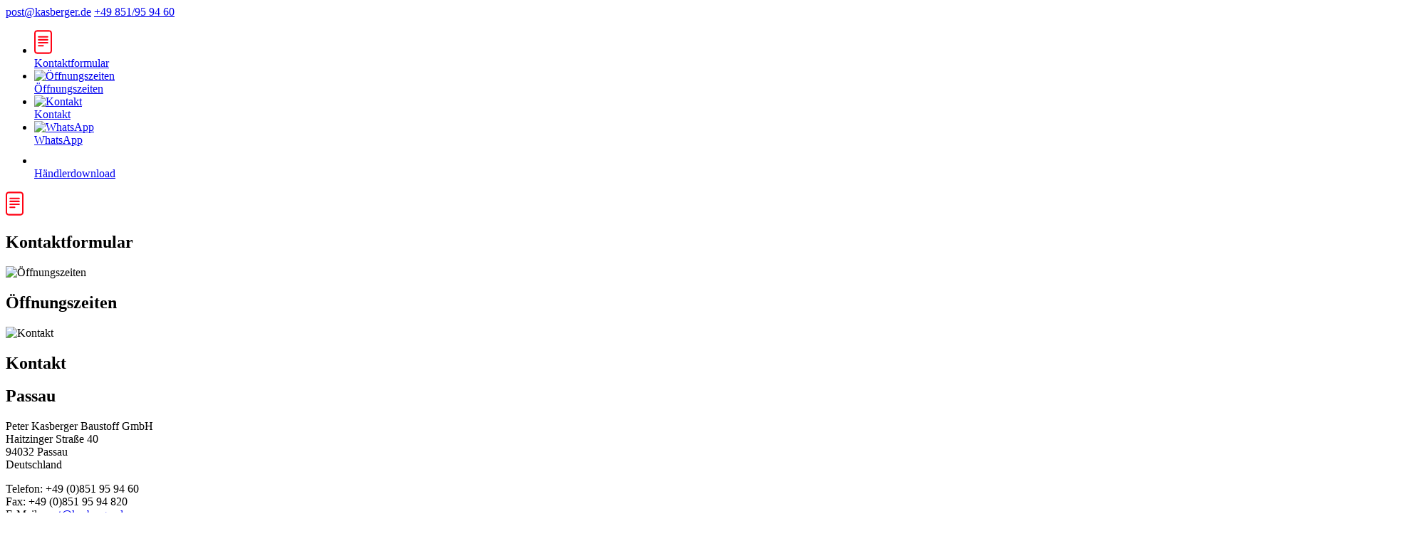

--- FILE ---
content_type: text/html; charset=utf-8
request_url: https://www.kasberger.de/startseite?tx_news_pi1%5Bcontroller%5D=News&tx_news_pi1%5BcurrentPage%5D=8&cHash=d8ab186c48274b77547f1e8a17aeab5e
body_size: 21345
content:
<!DOCTYPE html>
<html lang="de">
<head>

<meta charset="utf-8">
<!-- 
	Based on the TYPO3 Bootstrap Package by Benjamin Kott - https://www.bootstrap-package.com/

	This website is powered by TYPO3 - inspiring people to share!
	TYPO3 is a free open source Content Management Framework initially created by Kasper Skaarhoj and licensed under GNU/GPL.
	TYPO3 is copyright 1998-2026 of Kasper Skaarhoj. Extensions are copyright of their respective owners.
	Information and contribution at https://typo3.org/
-->


<link rel="icon" href="/fileadmin/user_upload/Kasberger/favicon.ico" type="image/vnd.microsoft.icon">
<title>Startseite - Peter Kasberger Baustoff GmbH</title>
<meta http-equiv="x-ua-compatible" content="IE=edge" />
<meta name="generator" content="TYPO3 CMS" />
<meta name="description" content="Wir sind Großhändler und Fachhändler für Baustoffe, Fenster, Türen, Tore, Fliesen, Bäder, Sanitär" />
<meta name="viewport" content="width=device-width, initial-scale=1, minimum-scale=1" />
<meta name="robots" content="index,follow" />
<meta name="twitter:card" content="summary" />
<meta name="apple-mobile-web-app-capable" content="no" />
<meta name="google" content="notranslate" />

<link rel="stylesheet" href="/typo3temp/assets/compressed/merged-8e833f9b8eb9162f146b127038f4cfdd-bcb0b0a542daa866715d55e3fc4c3517.css?1700116776" media="all">

<link rel="stylesheet" href="/typo3temp/assets/compressed/merged-7c73ab4df39ec39e22b7594ed8c2f594-0c38e3f9ba2276e1112355495331fe97.css?1765447879" media="all">
<link rel="stylesheet" href="/typo3temp/assets/compressed/merged-70c1dd8c8e39c3c20041ee262471e7de-e30f6f83f5630fe546de258ff684e26e.css?1755698846" media="screen">



<script src="/typo3temp/assets/compressed/merged-d84fe0a5704dab2e5f16d602c0eacf27-2c1fc2c8c8305b62a4ca87d498f248e3.js?1755698846"></script>

<script src="/typo3temp/assets/compressed/merged-32127ebf9c18c267b30a3c24d1aecc82-5de883faa7742031a20b245526de5ea6.js?1700116776"></script>



  <script type="text/javascript">
  function save_google_settings( status ) {
      co = wt_getCookieValue("wt_cookieconsent_status");
      if (co != "") {
          cobj = JSON.parse(co);
          cobj['wt--cookie-googlemaps'] = status;
          wt_setCookieValue("wt_cookieconsent_status", JSON.stringify(cobj), 365);
      }
      location.reload();
  }

  co = wt_getCookieValue("wt_cookieconsent_status");
  cobj = [];
  if( co != "" ) {
  	cobj = JSON.parse( co );
  }  </script>
<link rel="canonical" href="https://www.kasberger.de/startseite?tx_news_pi1%5Bcontroller%5D=News&amp;tx_news_pi1%5BcurrentPage%5D=8&amp;cHash=d8ab186c48274b77547f1e8a17aeab5e"/>

<!-- This site is optimized with the Yoast SEO for TYPO3 plugin - https://yoast.com/typo3-extensions-seo/ -->
<script type="application/ld+json">[{"@context":"https:\/\/www.schema.org","@type":"BreadcrumbList","itemListElement":[{"@type":"ListItem","position":1,"item":{"@id":"https:\/\/www.kasberger.de\/","name":"Kasberger DE"}},{"@type":"ListItem","position":2,"item":{"@id":"https:\/\/www.kasberger.de\/startseite","name":"Startseite"}}]}]</script>
</head>
<body id="p40002" class="page-40002 pagelevel-1 language-0 backendlayout-2_columns layout-default">









<div class="container-xxl bg-white p-0 position-relative">

  <style>
    body {
    background-color: var(--bs-primary);
    background-image: none;
    background-size: contain;
    }
  </style>

  <!-- Header -->
  <section class="header bg-white">
    


<nav class="topbar navbar wt-bg-topbar wt-text-topbar py-3 px-1 px-md-4 ">
    <div class="container-xxl">
        <div class="top-bar-left wt-text-topbar">
            
            
            

    <!-- Grid row -->
    
        <a href="https://www.facebook.com/kasbergerbaustoffe" target="_blank" title="facebook">
            <i class="bi bi-facebook px-1"></i>
        </a>
    
    
    
        <a href="https://www.instagram.com/peter_kasberger_baustoff_gmbh/?hl=de" target="_blank" title="instagram">
            <i class="bi bi-instagram px-1"></i>
        </a>
    
    
    
    
    
    
        <a href="https://www.youtube.com/user/KasbergerBaustoffe" target="_blank" title="youtube">
            <i class="bi bi-youtube px-1"></i>
        </a>
    
    
        <a href="https://api.whatsapp.com/send?phone=491603353796" target="_blank" title="whatsapp">
            <i class="bi bi-whatsapp px-1"></i>
        </a>
    
    
    


        </div>
        
            <div class="topbar-right-menu">
                
                    <a href="mailto:post@kasberger.de"><i class="bi bi-envelope px-2" aria-hidden="true"></i>
                        post@kasberger.de</a>
                
                
                    <a href="tel:+49 851/95 94 60"><i class="bi bi-telephone px-2" aria-hidden="true"></i>
                        +49 851/95 94 60</a>
                
            </div>
        
    </div>
</nav>

<!--Sticky Icons-->

<a id="c61857"></a><ul id="wt6_sidebar2" class="list-unstyled"><li><a href="/kontakt/kontaktformular" class="directions" style="transparentize(background-color:, .5)"><div class="d-flex flex-row"><div><img title="Kontaktformular" alt="Kontaktformular" src="/fileadmin/user_upload/Kasberger/startseite/file-text_rot.svg" width="25" height="34" /></div><div class="ml-4 wt6_sidebar2-linktext">
                Kontaktformular
            </div></div></a></li><li><a href="/kontakt/oeffnungszeiten" class="directions" style="transparentize(background-color:, .5)"><div class="d-flex flex-row"><div><img title="Öffnungszeiten" alt="Öffnungszeiten" src="/fileadmin/_processed_/5/4/csm_clock-weiss_4c3a381fd1.png" width="25" height="25" /></div><div class="ml-4 wt6_sidebar2-linktext">
                Öffnungszeiten
            </div></div></a></li><li><a href="/kontakt/kontaktformular" class="directions" data-id="2"><div class="d-flex flex-row"><div><img title="Kontakt" alt="Kontakt" src="/fileadmin/_processed_/f/a/csm_envelope-weiss_229f80f1e8.png" width="25" height="25" /></div><div class="ml-4 wt6_sidebar2-linktext">
                Kontakt
            </div></div></a></li><li><a href="https://api.whatsapp.com/send?phone=491603353796" class="directions" data-id="3"><div class="d-flex flex-row"><div><img title="WhatsApp" alt="WhatsApp" src="/fileadmin/_processed_/2/8/csm_whatsapp_weiss_e27aa60575.png" width="25" height="29" /></div><div class="ml-4 wt6_sidebar2-linktext">
                WhatsApp
            </div></div></a></li><li><a href="/service/downloadbereich" class="directions" style="transparentize(background-color:, .5)"><div class="d-flex flex-row"><div><img title="Händlerdownload" alt="Händlerdownload" src="/fileadmin/user_upload/lock-fill_white.svg" width="25" height="25" /></div><div class="ml-4 wt6_sidebar2-linktext">
                Händlerdownload
            </div></div></a></li></ul><div class="wt6_sidebar2-wrapper"><div class="wt6_sidebar2-overlay" id="wt6_sidebar2-overlay-0"><div class="text-primary mb-4"><img title="Kontaktformular" alt="Kontaktformular" src="/fileadmin/user_upload/Kasberger/startseite/file-text_rot.svg" width="25" height="34" />
    
 &nbsp;
                    
                        <h2 class="d-inline pl-4">Kontaktformular</h2><a data-id="0" href="#" class="wt6_sidebar2-close"><i class="bi bi-x-circle"></i></a></div><div class="box"><div class="wt6_sidebar2-overlay-description"></div></div></div><div class="dark-overlays"></div><div class="wt6_sidebar2-overlay" id="wt6_sidebar2-overlay-1"><div class="text-primary mb-4"><img title="Öffnungszeiten" alt="Öffnungszeiten" src="/fileadmin/_processed_/5/4/csm_clock-weiss_4c3a381fd1.png" width="25" height="25" />
    
 &nbsp;
                    
                        <h2 class="d-inline pl-4">Öffnungszeiten</h2><a data-id="1" href="#" class="wt6_sidebar2-close"><i class="bi bi-x-circle"></i></a></div><div class="box"><div class="wt6_sidebar2-overlay-description"></div></div></div><div class="dark-overlays"></div><div class="wt6_sidebar2-overlay" id="wt6_sidebar2-overlay-2"><div class="text-primary mb-4"><img title="Kontakt" alt="Kontakt" src="/fileadmin/_processed_/f/a/csm_envelope-weiss_229f80f1e8.png" width="25" height="25" />
    
 &nbsp;
                    
                        <h2 class="d-inline pl-4">Kontakt</h2><a data-id="2" href="#" class="wt6_sidebar2-close"><i class="bi bi-x-circle"></i></a></div><div class="box"><div class="wt6_sidebar2-overlay-description"><h2>Passau</h2><p>Peter Kasberger Baustoff GmbH<br> Haitzinger Straße 40<br> 94032 Passau<br> Deutschland</p><p>Telefon: +49 (0)851 95 94 60<br> Fax: +49 (0)851 95 94 820<br> E-Mail: <a href="mailto:post@kasberger.de">post@kasberger.de</a></p><hr><h2>Pocking</h2><p>Peter Kasberger Baustoff GmbH<br> Hartkirchner Straße 47<br> 94060 Pocking<br> Deutschland</p><p>Telefon: +49 (0)8531 310 20 - 0<br> Fax: +49 (0)8531 310 20 - 18<br> E-Mail: <a href="mailto:pocking@kasberger.de">pocking@kasberger.de</a></p><hr><h2>Pfarrkirchen</h2><p>Peter Kasberger Baustoff GmbH<br> Arno-Jacoby-Straße 3<br> 84347 Pfarrkirchen<br> Deutschland</p><p>Telefon: +49 (0)8561 96 10 0<br> Fax: +49 (0)8561 96 10 60<br> E-Mail: <a href="mailto:pfarrkirchen@kasberger.de">pfarrkirchen@kasberger.de</a></p><hr><h2>Neuötting</h2><p>Peter Kasberger Baustoff GmbH<br> Simbacher Straße 51<br> 84524 Neuötting<br> Deutschland</p><p>Telefon: +49 (0)8671 99 81 0<br> Fax: +49 (0)8671 99 81 70<br> E-Mail: <a href="mailto:neuoetting@kasberger.de">neuoetting@kasberger.de</a></p><hr><h2>Freyung</h2><p>Peter Kasberger Baustoff GmbH<br> Speltenbach 28<br> 94078 Freyung<br> Deutschland</p><p>Telefon: +49 (0)8551 916 20 - 0<br> Fax: +49 (0)8551 916 20 - 31<br> E-Mail: <a href="mailto:freyung@kasberger.de">freyung@kasberger.de</a></p><hr><h2>Vilshofen/Pleinting</h2><p>Peter Kasberger Baustoff GmbH<br> Haarbachweg 2<br> 94474 Vilshofen/Pleinting<br> Deutschland</p><p>Telefon: +49 (0)8549 973 21 - 0<br> Fax: +49 (0)8549 973 21 - 10<br> E-Mail: <a href="mailto:pleinting@kasberger.de">pleinting@kasberger.de</a></p><hr></div></div></div><div class="dark-overlays"></div><div class="wt6_sidebar2-overlay" id="wt6_sidebar2-overlay-3"><div class="text-primary mb-4"><img title="WhatsApp" alt="WhatsApp" src="/fileadmin/_processed_/2/8/csm_whatsapp_weiss_e27aa60575.png" width="25" height="29" />
    
 &nbsp;
                    
                        <h2 class="d-inline pl-4">WhatsApp</h2><a data-id="3" href="#" class="wt6_sidebar2-close"><i class="bi bi-x-circle"></i></a></div><div class="box"><div class="wt6_sidebar2-overlay-description"><p>Schreiben Sie uns gerne Ihr Anliegen unter <a href="https://api.whatsapp.com/send?phone=01603353796" target="_blank" rel="noreferrer">0160 3353796</a> auf WhatsApp!</p></div></div></div><div class="dark-overlays"></div><div class="wt6_sidebar2-overlay" id="wt6_sidebar2-overlay-4"><div class="text-primary mb-4"><img title="Händlerdownload" alt="Händlerdownload" src="/fileadmin/user_upload/lock-fill_white.svg" width="25" height="25" />
    
 &nbsp;
                    
                        <h2 class="d-inline pl-4">Händlerdownload</h2><a data-id="4" href="#" class="wt6_sidebar2-close"><i class="bi bi-x-circle"></i></a></div><div class="box"><div class="wt6_sidebar2-overlay-description"></div></div></div><div class="dark-overlays"></div></div>



<nav class="header p-1 p-md-4 position-relative">
    <div class="container-xxl pb-2">
        <div class="row">
            <div class="col-md-9 text-center text-md-start">
                <a class="navbar-brand" href="/startseite">
                    
                            <img src="/fileadmin/user_upload/Logo_100c_70m.png" alt="Peter Kasberger Baustoff GmbH logo" height=""
                                 width="" loading="lazy">
                        
                </a>
            </div>
            
                <div class="col-md-3">
                    <form method="get" id="form_kesearch_pi1" name="form_kesearch_pi1"
                          class="d-flex input-group w-auto">
                        <input type="hidden" name="id" value="40026">
                        <input type="hidden" id="kesearchpagenumber" name="tx_kesearch_pi1[page]" value="1">
                        <input type="hidden" id="resetFilters" name="tx_kesearch_pi1[resetFilters]" value="0">
                        <input type="hidden" id="sortByField" name="tx_kesearch_pi1[sortByField]" value="">
                        <input type="hidden" id="sortByDir" name="tx_kesearch_pi1[sortByDir]" value="">
                        <input type="search" class="form-control" placeholder="SUCHE" aria-label="Search"
                               aria-describedby="search-addon" id="ke_search_sword" name="tx_kesearch_pi1[sword]">
                        <span class="input-group-append">
                        <button class="btn bg-light border-start-0 border" type="submit">
                            <i class="bi bi-search"></i>
                        </button>
                    </span>
                    </form>
                </div>
            
        </div>
    </div>
</nav>



    </section>
  <section clasS="sticky-md-top bg-white" >
    


  <div id="wt_menu_overlay" class="" onclick="wtCloseMenu(this)"></div>
  <nav class="navbar navbar-expand-lg navbar-light pt-md-3 text-black border-bottom">
    <div class="container-xl flex-nowrap position-relative justify-content-start" >
      <!-- toggler -->
      <button class="btn float-start" data-bs-toggle="offcanvas" data-bs-target="#offcanvas" role="button">
        <i class="bi bi-list fs-3" data-bs-toggle="offcanvas" data-bs-target="#offcanvas"></i>
      </button>
      




<div id="scrollwrapper" >
    <a class="wt-menu-chevron wt-menu-firstchevron hide" onclick="wtMenuLeft()"><i
            class="bi bi-caret-left-fill"></i></a>
    <div id="scrollbox">
        <ul class="innerscroll text-uppercase">
            
                
                        <li class="toggle_Menu2nd">
                            
                                    <a
                                    
    href="/startseite"
    class=" text-primary"
    
    title="Startseite"

                                    >
                                    Startseite
                                    </a>
                                
                        </li>
                    
            
                
                        <li class="toggle_Menu2nd">
                            
                                <span class="wt_nav_toggle dropdown-toggle " data-link="/produktbereiche/sortiment">
                                    Produktbereiche
                                </span>
                                    <ul class="menu2nd border rounded-0">
                                        
                                            <li class="toggle_Menu3nd position-relative pe-3 "><a
                                                
    href="/produktbereiche/sortiment"
    class=" text-dark"
    
    title="Sortiment"

                                                >
                                                Sortiment
                                                
                                                </a>
                                                
                                            </li>
                                        
                                            <li class="toggle_Menu3nd position-relative pe-3 hasenkel"><a
                                                
    href="/produktbereiche/baustoffe"
    class=" text-dark"
    
    title="Baustoffe"

                                                >
                                                Baustoffe
                                                
                                                    <span class="wt_nav_toggle2 position-absolute end-0 ">&nbsp;<i
                                                            class="bi bi-chevron-right ps-2 pe-1"></i></span>
                                                
                                                </a>
                                                
                                                    <ul class="menu3nd position-absolute border rounded-0"
                                                       >
                                                        
                                                            <li><a
                                                                
    href="/produktbereiche/baustoffe/rohbau"
    class=" text-dark"
    
    title="Rohbau"

                                                                >
                                                                Rohbau
                                                                </a>
                                                            </li>
                                                        
                                                            <li><a
                                                                
    href="/produktbereiche/baustoffe/dach"
    class=" text-dark"
    
    title="Dach"

                                                                >
                                                                Dach
                                                                </a>
                                                            </li>
                                                        
                                                            <li><a
                                                                
    href="/produktbereiche/baustoffe/photovoltaik"
    class=" text-dark"
    
    title="Photovoltaik"

                                                                >
                                                                Photovoltaik
                                                                </a>
                                                            </li>
                                                        
                                                            <li><a
                                                                
    href="/produktbereiche/baustoffe/fassadenverkleidungen"
    class=" text-dark"
    
    title="Fassadenverkleidungen"

                                                                >
                                                                Fassadenverkleidungen
                                                                </a>
                                                            </li>
                                                        
                                                            <li><a
                                                                
    href="/produktbereiche/baustoffe/massivholzwand-und-decke"
    class=" text-dark"
    
    title="Massivholzwand- und -decke"

                                                                >
                                                                Massivholzwand- und -decke
                                                                </a>
                                                            </li>
                                                        
                                                            <li><a
                                                                
    href="/produktbereiche/baustoffe/rollladen-und-raffstorekaesten"
    class=" text-dark"
    
    title="Rollladen- und Raffstorekästen"

                                                                >
                                                                Rollladen- und Raffstorekästen
                                                                </a>
                                                            </li>
                                                        
                                                            <li><a
                                                                
    href="/produktbereiche/baustoffe/schornstein-und-ofensysteme"
    class=" text-dark"
    
    title="Schornstein- und Ofensysteme"

                                                                >
                                                                Schornstein- und Ofensysteme
                                                                </a>
                                                            </li>
                                                        
                                                            <li><a
                                                                
    href="/produktbereiche/baustoffe/vollwaermeschutz"
    class=" text-dark"
    
    title="Vollwärmeschutz"

                                                                >
                                                                Vollwärmeschutz
                                                                </a>
                                                            </li>
                                                        
                                                            <li><a
                                                                
    href="/produktbereiche/baustoffe/daemmung"
    class=" text-dark"
    
    title="Dämmung"

                                                                >
                                                                Dämmung
                                                                </a>
                                                            </li>
                                                        
                                                            <li><a
                                                                
    href="/produktbereiche/baustoffe/isover-konfigurator"
    class=" text-dark"
    
    title="Isover Konfigurator"

                                                                >
                                                                Isover Konfigurator
                                                                </a>
                                                            </li>
                                                        
                                                    </ul>
                                                
                                            </li>
                                        
                                            <li class="toggle_Menu3nd position-relative pe-3 hasenkel"><a
                                                
    href="/produktbereiche/fenster"
    class=" text-dark"
    
    title="Fenster"

                                                >
                                                Fenster
                                                
                                                    <span class="wt_nav_toggle2 position-absolute end-0 ">&nbsp;<i
                                                            class="bi bi-chevron-right ps-2 pe-1"></i></span>
                                                
                                                </a>
                                                
                                                    <ul class="menu3nd position-absolute border rounded-0"
                                                       >
                                                        
                                                            <li><a
                                                                
    href="/fenster-haendler/fenster-einbruchschutz"
    class=" text-dark"
    
    title="Einbruchschutz"

                                                                >
                                                                Einbruchschutz
                                                                </a>
                                                            </li>
                                                        
                                                            <li><a
                                                                
    href="/produktbereiche/fenster/zubehoer"
    class=" text-dark"
    
    title="Zubehör"

                                                                >
                                                                Zubehör
                                                                </a>
                                                            </li>
                                                        
                                                            <li><a
                                                                
    href="/produktbereiche/fenster/dachfenster"
    class=" text-dark"
    
    title="Dachfenster"

                                                                >
                                                                Dachfenster
                                                                </a>
                                                            </li>
                                                        
                                                            <li><a
                                                                
    href="/fenster/velux"
    class=" text-dark"
    
    title="VELUX"

                                                                >
                                                                VELUX
                                                                </a>
                                                            </li>
                                                        
                                                    </ul>
                                                
                                            </li>
                                        
                                            <li class="toggle_Menu3nd position-relative pe-3 "><a
                                                
    href="/produktbereiche/bodenbelaege-parkett-laminat-vinyl-fliesen"
    class=" text-dark"
    
    title="Bodenbeläge"

                                                >
                                                Bodenbeläge
                                                
                                                </a>
                                                
                                            </li>
                                        
                                            <li class="toggle_Menu3nd position-relative pe-3 hasenkel"><a
                                                
    href="/produktbereiche/tueren-tore"
    class=" text-dark"
    
    title="Türen + Tore"

                                                >
                                                Türen + Tore
                                                
                                                    <span class="wt_nav_toggle2 position-absolute end-0 ">&nbsp;<i
                                                            class="bi bi-chevron-right ps-2 pe-1"></i></span>
                                                
                                                </a>
                                                
                                                    <ul class="menu3nd position-absolute border rounded-0"
                                                       >
                                                        
                                                            <li><a
                                                                
    href="/produktbereiche/tueren-und-garagentore/innentueren"
    class=" text-dark"
    
    title="Innentüren"

                                                                >
                                                                Innentüren
                                                                </a>
                                                            </li>
                                                        
                                                            <li><a
                                                                
    href="/produktbereiche/tueren-tore/haustueren"
    class=" text-dark"
    
    title="Haustüren"

                                                                >
                                                                Haustüren
                                                                </a>
                                                            </li>
                                                        
                                                            <li><a
                                                                
    href="/tueren-und-garagentore/einbruchschutz"
    class=" text-dark"
    
    title="Einbruchschutz"

                                                                >
                                                                Einbruchschutz
                                                                </a>
                                                            </li>
                                                        
                                                            <li><a
                                                                
    href="/produktbereiche/tueren-und-garagentore/stahl-und-brandschutztueren-und-tore"
    class=" text-dark"
    
    title="Stahl- und Brandschutztüren und -tore"

                                                                >
                                                                Stahl- und Brandschutztüren und -tore
                                                                </a>
                                                            </li>
                                                        
                                                            <li><a
                                                                
    href="/tueren-und-garagentore/hoermann-garagentore"
    class=" text-dark"
    
    title="Garagentore"

                                                                >
                                                                Garagentore
                                                                </a>
                                                            </li>
                                                        
                                                            <li><a
                                                                
    href="/tueren-und-garagentore/hoermann-industrietore"
    class=" text-dark"
    
    title="Industrietore"

                                                                >
                                                                Industrietore
                                                                </a>
                                                            </li>
                                                        
                                                            <li><a
                                                                
    href="/produktbereiche/tueren-tore/mobile-fahrzeug-und-durchfahrtssperren"
    class=" text-dark"
    
    title="Mobile Fahrzeug- und Durchfahrtssperren"

                                                                >
                                                                Mobile Fahrzeug- und Durchfahrtssperren
                                                                </a>
                                                            </li>
                                                        
                                                            <li><a
                                                                
    href="/produktbereiche/tueren-und-garagentore/hoermann-aktionsangebote-1"
    class=" text-dark"
    
    title="Hörmann Tor- und Türenkonfigurator"

                                                                >
                                                                Hörmann Tor- und Türenkonfigurator
                                                                </a>
                                                            </li>
                                                        
                                                    </ul>
                                                
                                            </li>
                                        
                                            <li class="toggle_Menu3nd position-relative pe-3 hasenkel"><a
                                                
    href="/produktbereiche/fliesen-sanitaer-haendler"
    class=" text-dark"
    
    title="Fliesen + Bäder"

                                                >
                                                Fliesen + Bäder
                                                
                                                    <span class="wt_nav_toggle2 position-absolute end-0 ">&nbsp;<i
                                                            class="bi bi-chevron-right ps-2 pe-1"></i></span>
                                                
                                                </a>
                                                
                                                    <ul class="menu3nd position-absolute border rounded-0"
                                                       >
                                                        
                                                            <li><a
                                                                
    href="/fliesen-baeder-sanitaer/bad-renovierung"
    class=" text-dark"
    
    title="Bad Renovierung"

                                                                >
                                                                Bad Renovierung
                                                                </a>
                                                            </li>
                                                        
                                                            <li><a
                                                                
    href="/produktbereiche/fliesen-sanitaer-haendler/sanitaer-und-wellness"
    class=" text-dark"
    
    title="Sanitär und Wellness"

                                                                >
                                                                Sanitär und Wellness
                                                                </a>
                                                            </li>
                                                        
                                                            <li><a
                                                                
    href="/produktbereiche/fliesen-sanitaer-haendler/badmoebel"
    class=" text-dark"
    
    title="Badmöbel"

                                                                >
                                                                Badmöbel
                                                                </a>
                                                            </li>
                                                        
                                                            <li><a
                                                                
    href="/produktbereiche/fliesen-sanitaer-haendler/fliesen"
    class=" text-dark"
    
    title="Fliesen"

                                                                >
                                                                Fliesen
                                                                </a>
                                                            </li>
                                                        
                                                            <li><a
                                                                
    href="/produktbereiche/fliesen-sanitaer-haendler/zubehoer-und-pflege"
    class=" text-dark"
    
    title="Zubehör und Pflege"

                                                                >
                                                                Zubehör und Pflege
                                                                </a>
                                                            </li>
                                                        
                                                            <li><a
                                                                
    href="/produktbereiche/fliesen-sanitaer-haendler/trockener-innenausbau"
    class=" text-dark"
    
    title="Trockener Innenausbau"

                                                                >
                                                                Trockener Innenausbau
                                                                </a>
                                                            </li>
                                                        
                                                            <li><a
                                                                
    href="/produktbereiche/fliesen-sanitaer-haendler/kataloge"
    class=" text-dark"
    
    title="Kataloge"

                                                                >
                                                                Kataloge
                                                                </a>
                                                            </li>
                                                        
                                                    </ul>
                                                
                                            </li>
                                        
                                            <li class="toggle_Menu3nd position-relative pe-3 hasenkel"><a
                                                
    href="/produktbereiche/gartenbaustoffe"
    class=" text-dark"
    
    title="Gartenbaustoffe"

                                                >
                                                Gartenbaustoffe
                                                
                                                    <span class="wt_nav_toggle2 position-absolute end-0 ">&nbsp;<i
                                                            class="bi bi-chevron-right ps-2 pe-1"></i></span>
                                                
                                                </a>
                                                
                                                    <ul class="menu3nd position-absolute border rounded-0"
                                                       >
                                                        
                                                            <li><a
                                                                
    href="/produktbereiche/gartenbaustoffe/terrassenbelaege"
    class=" text-dark"
    
    title="Terrassenbeläge"

                                                                >
                                                                Terrassenbeläge
                                                                </a>
                                                            </li>
                                                        
                                                            <li><a
                                                                
    href="/produktbereiche/gartenbaustoffe/pflastersteine"
    class=" text-dark"
    
    title="Pflastersteine"

                                                                >
                                                                Pflastersteine
                                                                </a>
                                                            </li>
                                                        
                                                            <li><a
                                                                
    href="/produktbereiche/gartenbaustoffe/tubag-bettungsmoertel"
    class=" text-dark"
    
    title="tubag Bettungsmörtel"

                                                                >
                                                                tubag Bettungsmörtel
                                                                </a>
                                                            </li>
                                                        
                                                            <li><a
                                                                
    href="/produktbereiche/gartenbaustoffe/gartenmauern-und-sichtschutz"
    class=" text-dark"
    
    title="Gartenmauern und Sichtschutz"

                                                                >
                                                                Gartenmauern und Sichtschutz
                                                                </a>
                                                            </li>
                                                        
                                                            <li><a
                                                                
    href="/produktbereiche/gartenbaustoffe/terrassenueberdachungen-und-gartenzimmer"
    class=" text-dark"
    
    title="Terrassenüberdachungen &amp; Gartenzimmer"

                                                                >
                                                                Terrassenüberdachungen &amp; Gartenzimmer
                                                                </a>
                                                            </li>
                                                        
                                                            <li><a
                                                                
    href="/produktbereiche/gartenbaustoffe/stauraumloesungen"
    class=" text-dark"
    
    title="Stauraumlösungen"

                                                                >
                                                                Stauraumlösungen
                                                                </a>
                                                            </li>
                                                        
                                                            <li><a
                                                                
    href="/produktbereiche/gartenbaustoffe/umrandungen-fuer-pools"
    class=" text-dark"
    
    title="Umrandungen für Pools"

                                                                >
                                                                Umrandungen für Pools
                                                                </a>
                                                            </li>
                                                        
                                                            <li><a
                                                                
    href="/produktbereiche/gartenbaustoffe/zaunsysteme"
    class=" text-dark"
    
    title="Zaunsysteme"

                                                                >
                                                                Zaunsysteme
                                                                </a>
                                                            </li>
                                                        
                                                            <li><a
                                                                
    href="/produktbereiche/gartenbaustoffe/regenwassernutzung"
    class=" text-dark"
    
    title="Regenwassernutzung"

                                                                >
                                                                Regenwassernutzung
                                                                </a>
                                                            </li>
                                                        
                                                            <li><a
                                                                
    href="/produktbereiche/gartenbaustoffe/abfallsysteme"
    class=" text-dark"
    
    title="Abfallsysteme"

                                                                >
                                                                Abfallsysteme
                                                                </a>
                                                            </li>
                                                        
                                                    </ul>
                                                
                                            </li>
                                        
                                            <li class="toggle_Menu3nd position-relative pe-3 "><a
                                                
    href="/produktbereiche/fachmarkt"
    class=" text-dark"
    
    title="Fachmarkt"

                                                >
                                                Fachmarkt
                                                
                                                </a>
                                                
                                            </li>
                                        
                                    </ul>
                                
                        </li>
                    
            
                
                        <li class="toggle_Menu2nd">
                            
                                    <a
                                    
    href="/service/ausstellung-24/7"
    class=" text-dark"
    
    title="Ausstellung 24/7"

                                    >
                                    Ausstellung 24/7
                                    </a>
                                
                        </li>
                    
            
                
                        <li class="toggle_Menu2nd">
                            
                                <span class="wt_nav_toggle dropdown-toggle " data-link="/service/terminbuchung">
                                    Terminbuchung
                                </span>
                                    <ul class="menu2nd border rounded-0">
                                        
                                            <li class="toggle_Menu3nd position-relative pe-3 "><a
                                                
    href="/service/terminbuchung/passau"
    class=" text-dark"
    
    title="Passau"

                                                >
                                                Passau
                                                
                                                </a>
                                                
                                            </li>
                                        
                                            <li class="toggle_Menu3nd position-relative pe-3 "><a
                                                
    href="/service/terminbuchung/pocking"
    class=" text-dark"
    
    title="Pocking"

                                                >
                                                Pocking
                                                
                                                </a>
                                                
                                            </li>
                                        
                                            <li class="toggle_Menu3nd position-relative pe-3 "><a
                                                
    href="/service/terminbuchung/pfarrkirchen"
    class=" text-dark"
    
    title="Pfarrkirchen"

                                                >
                                                Pfarrkirchen
                                                
                                                </a>
                                                
                                            </li>
                                        
                                            <li class="toggle_Menu3nd position-relative pe-3 "><a
                                                
    href="/service/terminbuchung/neuoetting"
    class=" text-dark"
    
    title="Neuötting"

                                                >
                                                Neuötting
                                                
                                                </a>
                                                
                                            </li>
                                        
                                            <li class="toggle_Menu3nd position-relative pe-3 "><a
                                                
    href="/service/terminbuchung/freyung"
    class=" text-dark"
    
    title="Freyung"

                                                >
                                                Freyung
                                                
                                                </a>
                                                
                                            </li>
                                        
                                            <li class="toggle_Menu3nd position-relative pe-3 "><a
                                                
    href="/service/terminbuchung/vilshofen-pleinting"
    class=" text-dark"
    
    title="Vilshofen Pleinting"

                                                >
                                                Vilshofen Pleinting
                                                
                                                </a>
                                                
                                            </li>
                                        
                                            <li class="toggle_Menu3nd position-relative pe-3 "><a
                                                
    href="https://www.kasberger-baustoffe.at/terminbuchung"
    class=" text-dark"
    target="_blank"
    title="Schärding"

                                                >
                                                Schärding
                                                
                                                </a>
                                                
                                            </li>
                                        
                                    </ul>
                                
                        </li>
                    
            
                
                        <li class="toggle_Menu2nd">
                            
                                <span class="wt_nav_toggle dropdown-toggle " data-link="/service/neue-konzepte">
                                    Service
                                </span>
                                    <ul class="menu2nd border rounded-0">
                                        
                                            <li class="toggle_Menu3nd position-relative pe-3 hasenkel"><a
                                                
    href="/kontakt/kontaktformular"
    class=" text-dark"
    
    title="Kontakt"

                                                >
                                                Kontakt
                                                
                                                    <span class="wt_nav_toggle2 position-absolute end-0 ">&nbsp;<i
                                                            class="bi bi-chevron-right ps-2 pe-1"></i></span>
                                                
                                                </a>
                                                
                                                    <ul class="menu3nd position-absolute border rounded-0"
                                                       >
                                                        
                                                            <li><a
                                                                
    href="/kontakt/kontaktformular"
    class=" text-dark"
    
    title="Kontaktformular"

                                                                >
                                                                Kontaktformular
                                                                </a>
                                                            </li>
                                                        
                                                            <li><a
                                                                
    href="/kontakt/angebotsanfrage"
    class=" text-dark"
    
    title="Angebotsanfrage"

                                                                >
                                                                Angebotsanfrage
                                                                </a>
                                                            </li>
                                                        
                                                            <li><a
                                                                
    href="/kontakt/oeffnungszeiten"
    class=" text-dark"
    
    title="Öffnungszeiten"

                                                                >
                                                                Öffnungszeiten
                                                                </a>
                                                            </li>
                                                        
                                                    </ul>
                                                
                                            </li>
                                        
                                            <li class="toggle_Menu3nd position-relative pe-3 "><a
                                                
    href="/service/abholboxen"
    class=" text-dark"
    
    title="Abholboxen"

                                                >
                                                Abholboxen
                                                
                                                </a>
                                                
                                            </li>
                                        
                                            <li class="toggle_Menu3nd position-relative pe-3 hasenkel"><a
                                                
    href="/service/energetische-sanierung"
    class=" text-dark"
    
    title="Energetische Sanierung"

                                                >
                                                Energetische Sanierung
                                                
                                                    <span class="wt_nav_toggle2 position-absolute end-0 ">&nbsp;<i
                                                            class="bi bi-chevron-right ps-2 pe-1"></i></span>
                                                
                                                </a>
                                                
                                                    <ul class="menu3nd position-absolute border rounded-0"
                                                       >
                                                        
                                                            <li><a
                                                                
    href="/produktbereiche/baustoffe/hausbau-energiesparen-foerdermittel/foerdermittelservice"
    class=" text-dark"
    
    title="Fördermittelservice"

                                                                >
                                                                Fördermittelservice
                                                                </a>
                                                            </li>
                                                        
                                                            <li><a
                                                                
    href="/service/energetische-sanierung/fassadendaemmung"
    class=" text-dark"
    
    title="Fassadendämmung"

                                                                >
                                                                Fassadendämmung
                                                                </a>
                                                            </li>
                                                        
                                                            <li><a
                                                                
    href="/service/energetische-sanierung/dachdaemmung"
    class=" text-dark"
    
    title="Dachdämmung"

                                                                >
                                                                Dachdämmung
                                                                </a>
                                                            </li>
                                                        
                                                            <li><a
                                                                
    href="/service/energetische-sanierung/kellerdeckendaemmung"
    class=" text-dark"
    
    title="Kellerdeckendämmung"

                                                                >
                                                                Kellerdeckendämmung
                                                                </a>
                                                            </li>
                                                        
                                                            <li><a
                                                                
    href="/service/energetische-sanierung/daemmung-der-obersten-geschossdecke"
    class=" text-dark"
    
    title="Dämmung der obersten Geschossdecke"

                                                                >
                                                                Dämmung der obersten Geschossdecke
                                                                </a>
                                                            </li>
                                                        
                                                            <li><a
                                                                
    href="/service/energetische-sanierung/fensteraustausch"
    class=" text-dark"
    
    title="Fensteraustausch"

                                                                >
                                                                Fensteraustausch
                                                                </a>
                                                            </li>
                                                        
                                                            <li><a
                                                                
    href="/service/energetische-sanierung/dachfensterrenovierung"
    class=" text-dark"
    
    title="Dachfensteraustausch"

                                                                >
                                                                Dachfensteraustausch
                                                                </a>
                                                            </li>
                                                        
                                                            <li><a
                                                                
    href="/service/energetische-sanierung/tuer-und-torrenovierung"
    class=" text-dark"
    
    title="Tür- und Torrenovierung"

                                                                >
                                                                Tür- und Torrenovierung
                                                                </a>
                                                            </li>
                                                        
                                                            <li><a
                                                                
    href="/service/energetische-sanierung/sonnenschutz"
    class=" text-dark"
    
    title="Sonnenschutz"

                                                                >
                                                                Sonnenschutz
                                                                </a>
                                                            </li>
                                                        
                                                            <li><a
                                                                
    href="/service/energetische-sanierung/barrierefreies-bad-und-fliesen"
    class=" text-dark"
    
    title="Barrierefreies Bad und Fliesen"

                                                                >
                                                                Barrierefreies Bad und Fliesen
                                                                </a>
                                                            </li>
                                                        
                                                    </ul>
                                                
                                            </li>
                                        
                                            <li class="toggle_Menu3nd position-relative pe-3 "><a
                                                
    href="/service/serviceleistungen"
    class=" text-dark"
    
    title="Serviceleistungen"

                                                >
                                                Serviceleistungen
                                                
                                                </a>
                                                
                                            </li>
                                        
                                            <li class="toggle_Menu3nd position-relative pe-3 "><a
                                                
    href="/service/mietgeraete"
    class=" text-dark"
    
    title="Mietgeräte"

                                                >
                                                Mietgeräte
                                                
                                                </a>
                                                
                                            </li>
                                        
                                            <li class="toggle_Menu3nd position-relative pe-3 "><a
                                                
    href="/service/downloadbereich"
    class=" text-dark"
    
    title="Downloadbereich"

                                                >
                                                Downloadbereich
                                                
                                                </a>
                                                
                                            </li>
                                        
                                    </ul>
                                
                        </li>
                    
            
                
                        <li class="toggle_Menu2nd">
                            
                                <span class="wt_nav_toggle dropdown-toggle " data-link="/standorte/vertrieb-baustoffe-passau">
                                    Standorte
                                </span>
                                    <ul class="menu2nd border rounded-0">
                                        
                                            <li class="toggle_Menu3nd position-relative pe-3 "><a
                                                
    href="/standorte/vertrieb-baustoffe-passau"
    class=" text-dark"
    
    title="Passau"

                                                >
                                                Passau
                                                
                                                </a>
                                                
                                            </li>
                                        
                                            <li class="toggle_Menu3nd position-relative pe-3 "><a
                                                
    href="/standorte/pocking"
    class=" text-dark"
    
    title="Pocking"

                                                >
                                                Pocking
                                                
                                                </a>
                                                
                                            </li>
                                        
                                            <li class="toggle_Menu3nd position-relative pe-3 "><a
                                                
    href="/standorte/vertrieb-baustoffe-pfarrkirchen"
    class=" text-dark"
    
    title="Pfarrkirchen"

                                                >
                                                Pfarrkirchen
                                                
                                                </a>
                                                
                                            </li>
                                        
                                            <li class="toggle_Menu3nd position-relative pe-3 "><a
                                                
    href="/standorte/vertrieb-baustoffe-neuoetting-altoetting"
    class=" text-dark"
    
    title="Neuötting"

                                                >
                                                Neuötting
                                                
                                                </a>
                                                
                                            </li>
                                        
                                            <li class="toggle_Menu3nd position-relative pe-3 "><a
                                                
    href="/standorte/vertrieb-baustoffe-freyung-grafenau"
    class=" text-dark"
    
    title="Freyung"

                                                >
                                                Freyung
                                                
                                                </a>
                                                
                                            </li>
                                        
                                            <li class="toggle_Menu3nd position-relative pe-3 "><a
                                                
    href="/standorte/vertrieb-baustoffe-vilshofen-pleinting"
    class=" text-dark"
    
    title="Vilshofen Pleinting"

                                                >
                                                Vilshofen Pleinting
                                                
                                                </a>
                                                
                                            </li>
                                        
                                            <li class="toggle_Menu3nd position-relative pe-3 "><a
                                                
    href="https://www.kasberger-baustoffe.at/vertrieb-baustoffe-schaerding-oberoesterreich"
    class=" text-dark"
    target="_blank"
    title="Schärding"

                                                >
                                                Schärding
                                                
                                                </a>
                                                
                                            </li>
                                        
                                    </ul>
                                
                        </li>
                    
            
                
                        <li class="toggle_Menu2nd">
                            
                                <span class="wt_nav_toggle dropdown-toggle " data-link="/karriere/stellenangebote">
                                    Karriere
                                </span>
                                    <ul class="menu2nd border rounded-0">
                                        
                                            <li class="toggle_Menu3nd position-relative pe-3 "><a
                                                
    href="/karriere/stellenangebote"
    class=" text-dark"
    
    title="Stellenangebote"

                                                >
                                                Stellenangebote
                                                
                                                </a>
                                                
                                            </li>
                                        
                                            <li class="toggle_Menu3nd position-relative pe-3 "><a
                                                
    href="/karriere/bewerberfilme"
    class=" text-dark"
    
    title="Bewerberfilme"

                                                >
                                                Bewerberfilme
                                                
                                                </a>
                                                
                                            </li>
                                        
                                            <li class="toggle_Menu3nd position-relative pe-3 hasenkel"><a
                                                
    href="/karriere/berufsausbildung"
    class=" text-dark"
    
    title="Berufsausbildung"

                                                >
                                                Berufsausbildung
                                                
                                                    <span class="wt_nav_toggle2 position-absolute end-0 ">&nbsp;<i
                                                            class="bi bi-chevron-right ps-2 pe-1"></i></span>
                                                
                                                </a>
                                                
                                                    <ul class="menu3nd position-absolute border rounded-0"
                                                       >
                                                        
                                                            <li><a
                                                                
    href="/karriere/berufsausbildung/kauffrau/-mann-fuer-gross-und-aussenhandelsmanagement"
    class=" text-dark"
    
    title="Kauffrau/-mann für Groß- und Außenhandelsmanagement"

                                                                >
                                                                Kauffrau/-mann für Groß- und Außenhandelsmanagement
                                                                </a>
                                                            </li>
                                                        
                                                            <li><a
                                                                
    href="/karriere/berufsausbildung/kauffrau/-mann-fuer-bueromanagement"
    class=" text-dark"
    
    title="Kauffrau/-mann für Büromanagement"

                                                                >
                                                                Kauffrau/-mann für Büromanagement
                                                                </a>
                                                            </li>
                                                        
                                                            <li><a
                                                                
    href="/karriere/berufsausbildung/fachinformatiker/in-fuer-systemintegration"
    class=" text-dark"
    
    title="Fachinformatiker/in für Systemintegration"

                                                                >
                                                                Fachinformatiker/in für Systemintegration
                                                                </a>
                                                            </li>
                                                        
                                                    </ul>
                                                
                                            </li>
                                        
                                            <li class="toggle_Menu3nd position-relative pe-3 "><a
                                                
    href="/karriere/arbeitswelt"
    class=" text-dark"
    
    title="Arbeitswelt"

                                                >
                                                Arbeitswelt
                                                
                                                </a>
                                                
                                            </li>
                                        
                                            <li class="toggle_Menu3nd position-relative pe-3 "><a
                                                
    href="/karriere/unternehmensphilosophie"
    class=" text-dark"
    
    title="Unternehmensphilosophie"

                                                >
                                                Unternehmensphilosophie
                                                
                                                </a>
                                                
                                            </li>
                                        
                                    </ul>
                                
                        </li>
                    
            
                
                        <li class="toggle_Menu2nd">
                            
                                <span class="wt_nav_toggle dropdown-toggle " data-link="/unternehmen/kasberger-die-neue-generation">
                                    Unternehmen
                                </span>
                                    <ul class="menu2nd border rounded-0">
                                        
                                            <li class="toggle_Menu3nd position-relative pe-3 "><a
                                                
    href="/unternehmen/kasberger-die-neue-generation"
    class=" text-dark"
    
    title="Kasberger - Die neue Generation"

                                                >
                                                Kasberger - Die neue Generation
                                                
                                                </a>
                                                
                                            </li>
                                        
                                            <li class="toggle_Menu3nd position-relative pe-3 "><a
                                                
    href="/unternehmen/nachrichten-kasberger"
    class=" text-dark"
    
    title="Nachrichten Kasberger"

                                                >
                                                Nachrichten Kasberger
                                                
                                                </a>
                                                
                                            </li>
                                        
                                            <li class="toggle_Menu3nd position-relative pe-3 "><a
                                                
    href="/unternehmen/baustoffhandel"
    class=" text-dark"
    
    title="Über uns"

                                                >
                                                Über uns
                                                
                                                </a>
                                                
                                            </li>
                                        
                                            <li class="toggle_Menu3nd position-relative pe-3 "><a
                                                
    href="/unternehmen/kooperationen"
    class=" text-dark"
    
    title="Kooperationen"

                                                >
                                                Kooperationen
                                                
                                                </a>
                                                
                                            </li>
                                        
                                            <li class="toggle_Menu3nd position-relative pe-3 "><a
                                                
    href="/unternehmen/firmengeschichte"
    class=" text-dark"
    
    title="Firmengeschichte"

                                                >
                                                Firmengeschichte
                                                
                                                </a>
                                                
                                            </li>
                                        
                                            <li class="toggle_Menu3nd position-relative pe-3 "><a
                                                
    href="/unternehmen/leitbild"
    class=" text-dark"
    
    title="Leitbild"

                                                >
                                                Leitbild
                                                
                                                </a>
                                                
                                            </li>
                                        
                                            <li class="toggle_Menu3nd position-relative pe-3 "><a
                                                
    href="/unternehmen/stiftung"
    class=" text-dark"
    
    title="Stiftung"

                                                >
                                                Stiftung
                                                
                                                </a>
                                                
                                            </li>
                                        
                                    </ul>
                                
                        </li>
                    
            
                
                        <li class="toggle_Menu2nd">
                            
                                <span class="wt_nav_toggle dropdown-toggle " data-link="/partner/handwerkersuche">
                                    Partner
                                </span>
                                    <ul class="menu2nd border rounded-0">
                                        
                                            <li class="toggle_Menu3nd position-relative pe-3 "><a
                                                
    href="/partner/handwerkersuche"
    class=" text-dark"
    
    title="Handwerkersuche"

                                                >
                                                Handwerkersuche
                                                
                                                </a>
                                                
                                            </li>
                                        
                                            <li class="toggle_Menu3nd position-relative pe-3 "><a
                                                
    href="/partner/industriepartner"
    class=" text-dark"
    
    title="Industriepartner"

                                                >
                                                Industriepartner
                                                
                                                </a>
                                                
                                            </li>
                                        
                                            <li class="toggle_Menu3nd position-relative pe-3 "><a
                                                
    href="/partner/linktausch"
    class=" text-dark"
    
    title="Linktausch"

                                                >
                                                Linktausch
                                                
                                                </a>
                                                
                                            </li>
                                        
                                    </ul>
                                
                        </li>
                    
            
        </ul>
    </div>
    <a class="wt-menu-chevron wt-menu-lastchevron hide" onclick="wtMenuRight()"><i
            class="bi bi-caret-right-fill pe-3"></i></a>
    
</div>



    </div>
  </nav>






  </section>

  <!-- Border -->
  <div class="wt-border">
    

    
<div id="c62616" class="frame frame-default frame-type-list frame-layout-default frame-size-default frame-height-default frame-background-none frame-space-before-none frame-space-after-none  frame-no-backgroundimage  aos_init"  ><div class="frame-group-container"><div class="frame-group-inner"><div class="frame-container frame-container-default"><div class="frame-inner"><div class="tx-wt-smartcontent"><!-- Modal --><div class="modal fade" id="wt_popup" tabindex="-1"
         aria-labelledby="exampleModalLabel"
         aria-hidden="true"
         data-delay="now"
         data-time=""
         data-scroll=""
         data-once="0"
         data-uid="62616"
    ><div class="modal-dialog modal-dialog-centered modal-lg"><div class="modal-content"><div class="modal-body" style="background:#f2f2f2"><button type="button" class="btn-close float-end" data-bs-dismiss="modal"
                            aria-label="Close"></button><div class="float-start wtsmrt-w-90"><div id="c62663" class="frame frame-default frame-type-image frame-layout-default frame-size-default frame-height-default frame-background-none frame-space-before-none frame-space-after-none  frame-no-backgroundimage  aos_init"  ><div class="frame-group-container"><div class="frame-group-inner"><div class="frame-container frame-container-default"><div class="frame-inner"><div class="gallery-row"><div class="gallery-item gallery-item-size-1"><figure class="image"><a href="/service/ausstellung-24/7" title="Buchung Ausstellung 24/7"><picture><source data-variant="default" data-maxwidth="1920" media="(min-width: 1400px)" srcset="/fileadmin/_processed_/f/1/csm_240604_NeueKonzepte_PopUp-Fenster_250x90mm_9eece252a1.jpg 1x"><source data-variant="xlarge" data-maxwidth="1100" media="(min-width: 1200px)" srcset="/fileadmin/_processed_/f/1/csm_240604_NeueKonzepte_PopUp-Fenster_250x90mm_a4a0f251f8.jpg 1x"><source data-variant="large" data-maxwidth="920" media="(min-width: 992px)" srcset="/fileadmin/_processed_/f/1/csm_240604_NeueKonzepte_PopUp-Fenster_250x90mm_be263e46f4.jpg 1x"><source data-variant="medium" data-maxwidth="680" media="(min-width: 768px)" srcset="/fileadmin/_processed_/f/1/csm_240604_NeueKonzepte_PopUp-Fenster_250x90mm_28e31d72ee.jpg 1x"><source data-variant="small" data-maxwidth="500" media="(min-width: 576px)" srcset="/fileadmin/_processed_/f/1/csm_240604_NeueKonzepte_PopUp-Fenster_250x90mm_81a82b2727.jpg 1x"><source data-variant="extrasmall" data-maxwidth="374"  srcset="/fileadmin/_processed_/f/1/csm_240604_NeueKonzepte_PopUp-Fenster_250x90mm_b9b3c69c27.jpg 1x"><img loading="lazy" src="/fileadmin/_processed_/f/1/csm_240604_NeueKonzepte_PopUp-Fenster_250x90mm_16aa181836.jpg" width="1920" height="692" title="Buchung Ausstellung 24/7" alt="Buchung Ausstellung 24/7"></picture></a></figure></div></div></div></div></div></div></div></div></div></div></div></div></div></div></div></div></div></div>


<div id="c62497" class="frame frame-default frame-type-list frame-layout-default frame-size-default frame-height-default frame-background-none frame-space-before-none frame-space-after-none  frame-no-backgroundimage  aos_init"  ><div class="frame-group-container"><div class="frame-group-inner"><div class="frame-container frame-container-default"><div class="frame-inner"><div 
    ><div id="carouselSmartcontent-62497"
        class="smartcontent-slider smartcontent-slider-layout2 carousel   slide  "
        data-bs-ride="carousel" data-bs-interval="5000"><div class="carousel-inner"><div class="carousel-item active p-0"><img class="d-block w-100" style="width: unset; max-width: 100%; height: auto; z-index:1" src="/fileadmin/user_upload/Kasberger/startseite/250825_NeueKonzepte_Website-Slider_905x430px.jpg" width="3543" height="1018" alt="" title="Terminbuchung, Ausstellung 24/7, Abholboxen" /><a href="/service/neue-konzepte" target="_top" class="smt-overlay-link opacity-0">Neue Konzepte</a></div><div class="carousel-item  p-0"><img class="d-block w-100" style="width: unset; max-width: 100%; height: auto; z-index:1" src="/fileadmin/user_upload/Kasberger/startseite/Monatsknaller/251218_Jan_MonatsknallerFachmarkt-Website-Slider_905x430px.jpg" width="3543" height="1018" alt="" title="Monatsknaller Januar" /></div><div class="carousel-item  p-0"><img class="d-block w-100" style="width: unset; max-width: 100%; height: auto; z-index:1" src="/fileadmin/user_upload/Kasberger/startseite/250416_EnergetischeSanierung-Website-Slider_905x430px.jpg" width="3543" height="1018" alt="" title="Fördermittelservice: Nutzen Sie mindestens 15% Förderung auf Ihre energetische Modernisierungsmaßnahme" /><a href="/produktbereiche/baustoffe/hausbau-energiesparen-foerdermittel/foerdermittelservice" target="_top" class="smt-overlay-link opacity-0">Fördermittelservice</a></div><div class="carousel-item  p-0"><img class="d-block w-100" style="width: unset; max-width: 100%; height: auto; z-index:1" src="/fileadmin/user_upload/Kasberger/startseite/240611_Website-Slider_WhatsApp_905x430px.jpg" width="3543" height="1018" alt="" title="Sie erreichen uns auch unter WhatsApp unter 0160335796" /></div></div><button class="carousel-control-prev" type="button" data-bs-target="#carouselSmartcontent-62497"
            data-bs-slide="prev" style="z-index:5"><span class="carousel-control-prev-icon" aria-hidden="true"></span><span class="visually-hidden">Previous</span></button><button class="carousel-control-next" type="button" data-bs-target="#carouselSmartcontent-62497"
            data-bs-slide="next" style="z-index:5"><span class="carousel-control-next-icon" aria-hidden="true"></span><span class="visually-hidden">Next</span></button></div></div></div></div></div></div></div>


<div id="c40055" class="frame frame-default frame-type-text frame-layout-default frame-size-default frame-height-default frame-background-none frame-space-before-none frame-space-after-none  frame-no-backgroundimage  aos_init"  ><div class="frame-group-container"><div class="frame-group-inner"><div class="frame-container frame-container-default"><div class="frame-inner"><header class="frame-header"><h1 class="element-header text-center"><span>Ihr Baustoff Fachhändler</span></h1></header><p class="lead text-center">Knapp 300 Mitarbeiter sind in sechs Betriebsstätten in Ostbayern und einer Niederlassung in Oberösterreich<br> für Handwerker, Planer, Architekten, Bauherren und Renovierer da.<br> Unser Sortiment umfasst Baustoffe für den Hochbau und Tiefbau, Fenster, Türen, Tore, Fliesen, Bäder und Gartenbaustoffe.<br><a href="/unternehmen/baustoffhandel" title="Öffnet internen Link im aktuellen Fenster">Über uns...</a></p></div></div></div></div></div>


<div id="c62607" class="frame frame-well frame-type-list frame-layout-default frame-size-default frame-height-default frame-background-none frame-space-before-small frame-space-after-none  frame-no-backgroundimage  aos_init"  ><div class="frame-group-container"><div class="frame-group-inner"><div class="frame-container frame-container-default"><div class="frame-inner">
	<div class="tx-wt-counter">
		
    
    <div class="container">
        <div class="row">
            
                <div id="wtcounter-3"
                     class="wtcounter_col col-6 col-md-3 mt-5 "
                     data-max="10000"
                     data-bordercolor="#1b3ea8"
                     data-rendertype="circle"
                     data-identifier="3"
                     data-delay="15"
                     data-thickness="12"
                     data-unit="qm"
                     data-tausenderpunkte=""
                >
                    
                            <div class="wtcounter_canvascounter mx-auto" style="position:relative;max-width:180px;">
    <canvas class="wtcounter_canvas" style="width:100%;" ></canvas>
    <div class="wtcounter_count_wrapper" style="position:absolute;  top: 47%; right: 50%;
  transform: translate(50%,-50%);width:100%">
        <p id="wtcountertext-3" class="wtcounter_count text-center mb-0" style="font-weight:bold;color:#1b3ea8">
    </p>
    </div>
</div>
<p class="wtcounter_description text-center fw-bold" ><span style="color:#1b3ea8">Fachausstellung</span></p>






                        
                </div>
            
                <div id="wtcounter-4"
                     class="wtcounter_col col-6 col-md-3 mt-5 "
                     data-max="40000"
                     data-bordercolor="#1b3ea8"
                     data-rendertype="circle"
                     data-identifier="4"
                     data-delay="15"
                     data-thickness="12"
                     data-unit="qm"
                     data-tausenderpunkte=""
                >
                    
                            <div class="wtcounter_canvascounter mx-auto" style="position:relative;max-width:180px;">
    <canvas class="wtcounter_canvas" style="width:100%;" ></canvas>
    <div class="wtcounter_count_wrapper" style="position:absolute;  top: 47%; right: 50%;
  transform: translate(50%,-50%);width:100%">
        <p id="wtcountertext-4" class="wtcounter_count text-center mb-0" style="font-weight:bold;color:#1b3ea8">
    </p>
    </div>
</div>
<p class="wtcounter_description text-center fw-bold" ><span style="color:#1b3ea8">Lagerfläche</span></p>






                        
                </div>
            
                <div id="wtcounter-5"
                     class="wtcounter_col col-6 col-md-3 mt-5 "
                     data-max="270"
                     data-bordercolor="#1b3ea8"
                     data-rendertype="circle"
                     data-identifier="5"
                     data-delay="15"
                     data-thickness="12"
                     data-unit=""
                     data-tausenderpunkte=""
                >
                    
                            <div class="wtcounter_canvascounter mx-auto" style="position:relative;max-width:180px;">
    <canvas class="wtcounter_canvas" style="width:100%;" ></canvas>
    <div class="wtcounter_count_wrapper" style="position:absolute;  top: 47%; right: 50%;
  transform: translate(50%,-50%);width:100%">
        <p id="wtcountertext-5" class="wtcounter_count text-center mb-0" style="font-weight:bold;color:#1b3ea8">
    </p>
    </div>
</div>
<p class="wtcounter_description text-center fw-bold" ><span style="color:#1b3ea8">Mitarbeiter</span></p>






                        
                </div>
            
                <div id="wtcounter-6"
                     class="wtcounter_col col-6 col-md-3 mt-5 "
                     data-max="128"
                     data-bordercolor="#1b3ea8"
                     data-rendertype="circle"
                     data-identifier="6"
                     data-delay="15"
                     data-thickness="12"
                     data-unit="Jahre"
                     data-tausenderpunkte=""
                >
                    
                            <div class="wtcounter_canvascounter mx-auto" style="position:relative;max-width:180px;">
    <canvas class="wtcounter_canvas" style="width:100%;" ></canvas>
    <div class="wtcounter_count_wrapper" style="position:absolute;  top: 47%; right: 50%;
  transform: translate(50%,-50%);width:100%">
        <p id="wtcountertext-6" class="wtcounter_count text-center mb-0" style="font-weight:bold;color:#1b3ea8">
    </p>
    </div>
</div>
<p class="wtcounter_description text-center fw-bold" ><span style="color:#1b3ea8">Firmengeschichte</span></p>






                        
                </div>
            
        </div>
    </div>

	</div>
</div></div></div></div></div>


<div id="c61870" class="frame frame-default frame-type-list frame-layout-default frame-size-default frame-height-default frame-background-none frame-space-before-none frame-space-after-none  frame-no-backgroundimage  aos_init"  ><div class="frame-group-container"><div class="frame-group-inner"><div class="frame-container frame-container-default"><div class="frame-inner"><script>document.addEventListener("touchstart", function(){}, true);</script>


    

<style>
    
          
            #c61870 .ecm-title {font-size:calc(1em + 2vw*0.08*4);}
            #c61870 .ecm-description {font-size:calc(0.8em + 1.5vw*0.08*4);}
            @media(min-width:992px) {
                .subcontent-wrap #c61870  .ecm-title {font-size:calc(0.5em + 1vw*0.08*4);}
                .subcontent-wrap #c61870 .ecm-description {font-size:calc(0.4em + 0.75vw*0.08*4);}
            }
        
    
</style>


    

    
    

    

    <div class='row tx_wteyecatchermenu row-cols-1 row-cols-md-3  tx_wteyecatchermenu_bugfix_bootstrap'
        

    >
        
            <div class="col  ecm-animation-simple p-1" >
                    
                            





    <a href='/produktbereiche/baustoffe'>



        <div class="ecm-canvas" style="background-color:#085CA9;;
    border-radius:0px;min-height:200px;
">
            

    
                    <img class="ecm-image" alt="Baustoffe" src="/fileadmin/user_upload/Kasberger/startseite/blickfangmenue/Rubrik_Baustoffe.jpg" width="1000" height="676" />
        


            

            


    <div class="ecm-title" style='background-color:#085CA9;;color:#ffffff;;'>
        Baustoffe
    </div>








            
<div class="ecm-description"
    style="color:#ffffff;"
>


</div>


        </div>
    



    </a>



                        

            </div>
        
            <div class="col  ecm-animation-simple p-1" >
                    
                            





    <a href='/produktbereiche/gartenbaustoffe'>



        <div class="ecm-canvas" style="background-color:#085CA9;;
    border-radius:0px;min-height:200px;
">
            

    
                    <img class="ecm-image" alt="Garten" src="/fileadmin/user_upload/Kasberger/startseite/blickfangmenue/Rubrik_Gartenbaustoffe.jpg" width="1000" height="676" />
        


            

            


    <div class="ecm-title" style='background-color:#085CA9;;color:#ffffff;;'>
        Garten
    </div>








            
<div class="ecm-description"
    style="color:#ffffff;"
>


</div>


        </div>
    



    </a>



                        

            </div>
        
            <div class="col  ecm-animation-simple p-1" >
                    
                            





    <a href='/produktbereiche/fliesen-sanitaer-haendler'>



        <div class="ecm-canvas" style="background-color:#085CA9;;
    border-radius:0px;min-height:200px;
">
            

    
                    <img class="ecm-image" alt="Fliesen und Bäder" src="/fileadmin/user_upload/Kasberger/startseite/blickfangmenue/Rubrik_Fliesen-Baeder.jpg" width="1000" height="676" />
        


            

            


    <div class="ecm-title" style='background-color:#085CA9;;color:#ffffff;;'>
        Fliesen und Bäder
    </div>








            
<div class="ecm-description"
    style="color:#ffffff;"
>


</div>


        </div>
    



    </a>



                        

            </div>
        
            <div class="col  ecm-animation-simple p-1" >
                    
                            





    <a href='/produktbereiche/fenster'>



        <div class="ecm-canvas" style="background-color:#085CA9;;
    border-radius:0px;min-height:200px;
">
            

    
                    <img class="ecm-image" alt="Fenster" src="/fileadmin/user_upload/Kasberger/startseite/blickfangmenue/Rubrik_Fenster.jpg" width="1000" height="676" />
        


            

            


    <div class="ecm-title" style='background-color:#085CA9;;color:#ffffff;;'>
        Fenster
    </div>








            
<div class="ecm-description"
    style="color:#ffffff;"
>


</div>


        </div>
    



    </a>



                        

            </div>
        
            <div class="col  ecm-animation-simple p-1" >
                    
                            





    <a href='/produktbereiche/tueren-tore'>



        <div class="ecm-canvas" style="background-color:#085CA9;;
    border-radius:0px;min-height:200px;
">
            

    
                    <img class="ecm-image" alt="Türen und Tore" src="/fileadmin/user_upload/Kasberger/startseite/blickfangmenue/Rubrik_Tueren-Tore.jpg" width="1000" height="676" />
        


            

            


    <div class="ecm-title" style='background-color:#085CA9;;color:#ffffff;;'>
        Türen und Tore
    </div>








            
<div class="ecm-description"
    style="color:#ffffff;"
>


</div>


        </div>
    



    </a>



                        

            </div>
        
            <div class="col  ecm-animation-simple p-1" >
                    
                            





    <a href='/produktbereiche/bodenbelaege-parkett-laminat-vinyl-fliesen'>



        <div class="ecm-canvas" style="background-color:#085CA9;;
    border-radius:0px;min-height:200px;
">
            

    
                    <img class="ecm-image" alt="Bodenbeläge" src="/fileadmin/user_upload/Kasberger/startseite/blickfangmenue/Rubrik_Bodenbelaege.jpg" width="1000" height="676" />
        


            

            


    <div class="ecm-title" style='background-color:#085CA9;;color:#ffffff;;'>
        Bodenbeläge
    </div>








            
<div class="ecm-description"
    style="color:#ffffff;"
>


</div>


        </div>
    



    </a>



                        

            </div>
        
    </div>



</div></div></div></div></div>




  </div>

  <!-- Content -->
  <div id="page-content" class="bp-page-content main-section ">
    <!--TYPO3SEARCH_begin-->
    

    

    <div class="section section-default">
        <div class="container">
            <div class="section-row">
                <main class="section-column maincontent-wrap" role="main">
                    
<div id="c61879" class="frame frame-default frame-type-list frame-layout-default frame-size-default frame-height-default frame-background-none frame-space-before-none frame-space-after-none  frame-no-backgroundimage  aos_init"  ><div class="frame-group-container"><div class="frame-group-inner"><div class="frame-container frame-container-default"><div class="frame-inner"><div class="news"><!--TYPO3SEARCH_end--><div class="news-list-view" id="news-container-61879"><ul class="f3-widget-paginator pagination"><li class="previous page-item"><a href="/startseite?tx_news_pi1%5Bcontroller%5D=News&amp;tx_news_pi1%5BcurrentPage%5D=7&amp;cHash=3e20ea62ca377eda362344ca6d90328c" class="page-link" title="">
                        vorherige
                    </a></li><li class="page-item"><a href="/startseite?tx_news_pi1%5Bcontroller%5D=News&amp;tx_news_pi1%5BcurrentPage%5D=1&amp;cHash=805db9d23a3f14e68e298a0c097777a9" class="page-link">1</a></li><li class="page-item"><a href="/startseite?tx_news_pi1%5Bcontroller%5D=News&amp;tx_news_pi1%5BcurrentPage%5D=2&amp;cHash=2055d8fff2963be9c19c5c830925a9db" class="page-link">2</a></li><li class="page-item"><a href="/startseite?tx_news_pi1%5Bcontroller%5D=News&amp;tx_news_pi1%5BcurrentPage%5D=3&amp;cHash=d2fbbddf3577939e92cc31b3da01de49" class="page-link">3</a></li><li class="page-item"><a href="/startseite?tx_news_pi1%5Bcontroller%5D=News&amp;tx_news_pi1%5BcurrentPage%5D=4&amp;cHash=5d068774308b8dfa5e166d02ee4d3b24" class="page-link">4</a></li><li class="page-item"><a href="/startseite?tx_news_pi1%5Bcontroller%5D=News&amp;tx_news_pi1%5BcurrentPage%5D=5&amp;cHash=01bbedf6894dde6bf1abc6702dc1d226" class="page-link">5</a></li><li class="page-item"><a href="/startseite?tx_news_pi1%5Bcontroller%5D=News&amp;tx_news_pi1%5BcurrentPage%5D=6&amp;cHash=1cb0370965c66519c0c3f9a0b5a97fdc" class="page-link">6</a></li><li class="page-item"><a href="/startseite?tx_news_pi1%5Bcontroller%5D=News&amp;tx_news_pi1%5BcurrentPage%5D=7&amp;cHash=3e20ea62ca377eda362344ca6d90328c" class="page-link">7</a></li><li class="page-item active"><span class="page-link">8</span></li><li class="page-item"><a href="/startseite?tx_news_pi1%5Bcontroller%5D=News&amp;tx_news_pi1%5BcurrentPage%5D=9&amp;cHash=3c13c0a15c932ab584cf07ce02fd9083" class="page-link">9</a></li><li class="page-item next"><a href="/startseite?tx_news_pi1%5Bcontroller%5D=News&amp;tx_news_pi1%5BcurrentPage%5D=9&amp;cHash=3c13c0a15c932ab584cf07ce02fd9083" class="page-link" title="">
                        nächste
                    </a></li></ul><ul class="list-group mb-3"><!--
	=====================
		Partials/List/Item.html
--><li class="list-group-item"><div class="row news-list-item mb-3"><div class="col-md-3"><a title="Mitarbeiterehrung bei Kasberger" href="/startseite/nachricht?tx_news_pi1%5Baction%5D=detail&amp;tx_news_pi1%5Bcontroller%5D=News&amp;tx_news_pi1%5Bnews%5D=36&amp;cHash=d42e469b26d04187b0c23118eb1a2009"><img class="img-fluid" alt="Mitarbeiterehrung Oktober 2015" src="/fileadmin/_processed_/b/1/csm_DSC_0238_PAN_Jubilare-Gruppe_web_70a3b52f00.jpg" width="300" height="209" loading="lazy" /></a></div><div class="col-md-9 articletype-0" itemscope="itemscope" itemtype="http://schema.org/Article"><h3 itemprop="headline"><a itemprop="url" title="Mitarbeiterehrung bei Kasberger" href="/startseite/nachricht?tx_news_pi1%5Baction%5D=detail&amp;tx_news_pi1%5Bcontroller%5D=News&amp;tx_news_pi1%5Bnews%5D=36&amp;cHash=d42e469b26d04187b0c23118eb1a2009">
				Mitarbeiterehrung bei Kasberger
			</a></h3><div class="extra mb-3"><i class="fas fa-calendar-alt me-1"></i><time datetime="2015-10-28" itemprop="datePublished">
        28.10.2015
    </time></div><!-- teaser --><div class="lead" itemprop="description"><p>Die Peter Kasberger Baustoff GmbH legt großen Wert auf eine beständige Mitarbeiterstruktur. Daher ehrt die Geschäftsleitung Ende Oktober, zum vierten…</p></div><a class="btn btn-primary btn-read-more" title="Mitarbeiterehrung bei Kasberger" href="/startseite/nachricht?tx_news_pi1%5Baction%5D=detail&amp;tx_news_pi1%5Bcontroller%5D=News&amp;tx_news_pi1%5Bnews%5D=36&amp;cHash=d42e469b26d04187b0c23118eb1a2009">
			Weiterlesen
		</a></div></div></li><!--
	=====================
		Partials/List/Item.html
--><li class="list-group-item"><div class="row news-list-item mb-3"><div class="col-md-3"><a title="Kasberger verkaufte 1500. Sectionaltor" href="/startseite/nachricht?tx_news_pi1%5Baction%5D=detail&amp;tx_news_pi1%5Bcontroller%5D=News&amp;tx_news_pi1%5Bnews%5D=34&amp;cHash=26ba4d2b46b7f454762ba252234f16c3"><img class="img-fluid" alt="Kasberger verkaufte 1500. Sectionaltor" src="/fileadmin/_processed_/2/6/csm_IMG_8139_1500_Sectionaltor_web_c1b4945972.jpg" width="300" height="225" loading="lazy" /></a></div><div class="col-md-9 articletype-0" itemscope="itemscope" itemtype="http://schema.org/Article"><h3 itemprop="headline"><a itemprop="url" title="Kasberger verkaufte 1500. Sectionaltor" href="/startseite/nachricht?tx_news_pi1%5Baction%5D=detail&amp;tx_news_pi1%5Bcontroller%5D=News&amp;tx_news_pi1%5Bnews%5D=34&amp;cHash=26ba4d2b46b7f454762ba252234f16c3">
				Kasberger verkaufte 1500. Sectionaltor
			</a></h3><div class="extra mb-3"><i class="fas fa-calendar-alt me-1"></i><time datetime="2015-10-09" itemprop="datePublished">
        09.10.2015
    </time></div><!-- teaser --><div class="lead" itemprop="description"><p>Bereits im August verkaufte Kasberger - die Welt des Bauens - in diesem Jahr das 1500. Hörmann Sectionaltor.</p></div><a class="btn btn-primary btn-read-more" title="Kasberger verkaufte 1500. Sectionaltor" href="/startseite/nachricht?tx_news_pi1%5Baction%5D=detail&amp;tx_news_pi1%5Bcontroller%5D=News&amp;tx_news_pi1%5Bnews%5D=34&amp;cHash=26ba4d2b46b7f454762ba252234f16c3">
			Weiterlesen
		</a></div></div></li><!--
	=====================
		Partials/List/Item.html
--><li class="list-group-item"><div class="row news-list-item mb-3"><div class="col-md-3"><a title="Kasberger feiert Betriebsjubilare" href="/startseite/nachricht?tx_news_pi1%5Baction%5D=detail&amp;tx_news_pi1%5Bcontroller%5D=News&amp;tx_news_pi1%5Bnews%5D=28&amp;cHash=81a7edf3e2cd3f28ba708678cf132439"><img class="img-fluid" alt="Jubilare 3.Quartal 2015" src="/fileadmin/_processed_/c/6/csm_Jubilare_Juli_Gruppe_web_792244a646.jpg" width="300" height="209" loading="lazy" /></a></div><div class="col-md-9 articletype-0" itemscope="itemscope" itemtype="http://schema.org/Article"><h3 itemprop="headline"><a itemprop="url" title="Kasberger feiert Betriebsjubilare" href="/startseite/nachricht?tx_news_pi1%5Baction%5D=detail&amp;tx_news_pi1%5Bcontroller%5D=News&amp;tx_news_pi1%5Bnews%5D=28&amp;cHash=81a7edf3e2cd3f28ba708678cf132439">
				Kasberger feiert Betriebsjubilare
			</a></h3><div class="extra mb-3"><i class="fas fa-calendar-alt me-1"></i><time datetime="2015-07-16" itemprop="datePublished">
        16.07.2015
    </time></div><!-- teaser --><div class="lead" itemprop="description"><p>Ein wichtiger Bestandteil der Kasberger Firmenphilosophie ist die Anerkennung langjähriger Mitarbeiter. Die Geschäftsleitung unterstreicht mit den…</p></div><a class="btn btn-primary btn-read-more" title="Kasberger feiert Betriebsjubilare" href="/startseite/nachricht?tx_news_pi1%5Baction%5D=detail&amp;tx_news_pi1%5Bcontroller%5D=News&amp;tx_news_pi1%5Bnews%5D=28&amp;cHash=81a7edf3e2cd3f28ba708678cf132439">
			Weiterlesen
		</a></div></div></li><!--
	=====================
		Partials/List/Item.html
--><li class="list-group-item"><div class="row news-list-item mb-3"><div class="col-md-3"><a title="Kasberger ehrt langjährige Mitarbeiter" href="/startseite/nachricht?tx_news_pi1%5Baction%5D=detail&amp;tx_news_pi1%5Bcontroller%5D=News&amp;tx_news_pi1%5Bnews%5D=30&amp;cHash=d85e41f96867f8851d1a24a91fcfa5f9"><img class="img-fluid" alt="Jubilare 2.Quartal 2015" src="/fileadmin/_processed_/1/a/csm_150610_Jubialare2_Gruppe_klein_web_d7561157e2.jpg" width="300" height="209" loading="lazy" /></a></div><div class="col-md-9 articletype-0" itemscope="itemscope" itemtype="http://schema.org/Article"><h3 itemprop="headline"><a itemprop="url" title="Kasberger ehrt langjährige Mitarbeiter" href="/startseite/nachricht?tx_news_pi1%5Baction%5D=detail&amp;tx_news_pi1%5Bcontroller%5D=News&amp;tx_news_pi1%5Bnews%5D=30&amp;cHash=d85e41f96867f8851d1a24a91fcfa5f9">
				Kasberger ehrt langjährige Mitarbeiter
			</a></h3><div class="extra mb-3"><i class="fas fa-calendar-alt me-1"></i><time datetime="2015-06-16" itemprop="datePublished">
        16.06.2015
    </time></div><!-- teaser --><div class="lead" itemprop="description"><p>Bei der Peter Kasberger Baustoff GmbH fand zum zweiten Mal in diesem Jahr die traditionelle Mitarbeiter-Ehrung statt. </p></div><a class="btn btn-primary btn-read-more" title="Kasberger ehrt langjährige Mitarbeiter" href="/startseite/nachricht?tx_news_pi1%5Baction%5D=detail&amp;tx_news_pi1%5Bcontroller%5D=News&amp;tx_news_pi1%5Bnews%5D=30&amp;cHash=d85e41f96867f8851d1a24a91fcfa5f9">
			Weiterlesen
		</a></div></div></li><!--
	=====================
		Partials/List/Item.html
--><li class="list-group-item"><div class="row news-list-item mb-3"><div class="col-md-3"><a title="Betriebsjubilare bei Kasberger" href="/startseite/nachricht?tx_news_pi1%5Baction%5D=detail&amp;tx_news_pi1%5Bcontroller%5D=News&amp;tx_news_pi1%5Bnews%5D=31&amp;cHash=238d4d2b49a831f3819df2e88d1ad3f0"><img class="img-fluid" alt="Jubilare Mai 2015" src="/fileadmin/_processed_/4/c/csm_JubilareMai-2015_web_fc385421e5.jpg" width="300" height="209" loading="lazy" /></a></div><div class="col-md-9 articletype-0" itemscope="itemscope" itemtype="http://schema.org/Article"><h3 itemprop="headline"><a itemprop="url" title="Betriebsjubilare bei Kasberger" href="/startseite/nachricht?tx_news_pi1%5Baction%5D=detail&amp;tx_news_pi1%5Bcontroller%5D=News&amp;tx_news_pi1%5Bnews%5D=31&amp;cHash=238d4d2b49a831f3819df2e88d1ad3f0">
				Betriebsjubilare bei Kasberger
			</a></h3><div class="extra mb-3"><i class="fas fa-calendar-alt me-1"></i><time datetime="2015-05-16" itemprop="datePublished">
        16.05.2015
    </time></div><!-- teaser --><div class="lead" itemprop="description"><p>Anfang Mai fand bei der Peter Kasberger Baustoff GmbH die traditionelle Mitarbeiterehrung statt.</p></div><a class="btn btn-primary btn-read-more" title="Betriebsjubilare bei Kasberger" href="/startseite/nachricht?tx_news_pi1%5Baction%5D=detail&amp;tx_news_pi1%5Bcontroller%5D=News&amp;tx_news_pi1%5Bnews%5D=31&amp;cHash=238d4d2b49a831f3819df2e88d1ad3f0">
			Weiterlesen
		</a></div></div></li><!--
	=====================
		Partials/List/Item.html
--><li class="list-group-item"><div class="row news-list-item mb-3"><div class="col-md-3"><a title="Azubis auf der BAU 2015" href="/startseite/nachricht?tx_news_pi1%5Baction%5D=detail&amp;tx_news_pi1%5Bcontroller%5D=News&amp;tx_news_pi1%5Bnews%5D=22&amp;cHash=a1e9dae963752323abfec4c3d4bdfaff"><img class="img-fluid" alt="Azubis auf der BAU 2015" src="/fileadmin/_processed_/c/c/csm_BAU2015_CIMG4182_Gruppenfoto_Azubis_web_cfc773ccdc.jpg" width="300" height="226" loading="lazy" /></a></div><div class="col-md-9 articletype-0" itemscope="itemscope" itemtype="http://schema.org/Article"><h3 itemprop="headline"><a itemprop="url" title="Azubis auf der BAU 2015" href="/startseite/nachricht?tx_news_pi1%5Baction%5D=detail&amp;tx_news_pi1%5Bcontroller%5D=News&amp;tx_news_pi1%5Bnews%5D=22&amp;cHash=a1e9dae963752323abfec4c3d4bdfaff">
				Azubis auf der BAU 2015
			</a></h3><div class="extra mb-3"><i class="fas fa-calendar-alt me-1"></i><time datetime="2015-02-02" itemprop="datePublished">
        02.02.2015
    </time></div><!-- teaser --><div class="lead" itemprop="description"><p>Kasberger ist mit seinen Auszubildenden dabei!</p></div><a class="btn btn-primary btn-read-more" title="Azubis auf der BAU 2015" href="/startseite/nachricht?tx_news_pi1%5Baction%5D=detail&amp;tx_news_pi1%5Bcontroller%5D=News&amp;tx_news_pi1%5Bnews%5D=22&amp;cHash=a1e9dae963752323abfec4c3d4bdfaff">
			Weiterlesen
		</a></div></div></li><!--
	=====================
		Partials/List/Item.html
--><li class="list-group-item"><div class="row news-list-item mb-3"><div class="col-md-3"><a title="BAU 2015" href="/startseite/nachricht?tx_news_pi1%5Baction%5D=detail&amp;tx_news_pi1%5Bcontroller%5D=News&amp;tx_news_pi1%5Bnews%5D=21&amp;cHash=efcb7ea163166a14094bd1031c1fceb7"><img class="img-fluid" alt="Kasberger Kunden auf der BAU 2015" src="/fileadmin/_processed_/c/1/csm_BAU2015_CIMG4182_Gruppenfoto_web_70922ee719.jpg" width="300" height="225" loading="lazy" /></a></div><div class="col-md-9 articletype-0" itemscope="itemscope" itemtype="http://schema.org/Article"><h3 itemprop="headline"><a itemprop="url" title="BAU 2015" href="/startseite/nachricht?tx_news_pi1%5Baction%5D=detail&amp;tx_news_pi1%5Bcontroller%5D=News&amp;tx_news_pi1%5Bnews%5D=21&amp;cHash=efcb7ea163166a14094bd1031c1fceb7">
				BAU 2015
			</a></h3><div class="extra mb-3"><i class="fas fa-calendar-alt me-1"></i><time datetime="2015-01-24" itemprop="datePublished">
        24.01.2015
    </time></div><!-- teaser --><div class="lead" itemprop="description"><p>Kasberger ist mit seinen Kunden und Mitarbeitern dabei!</p></div><a class="btn btn-primary btn-read-more" title="BAU 2015" href="/startseite/nachricht?tx_news_pi1%5Baction%5D=detail&amp;tx_news_pi1%5Bcontroller%5D=News&amp;tx_news_pi1%5Bnews%5D=21&amp;cHash=efcb7ea163166a14094bd1031c1fceb7">
			Weiterlesen
		</a></div></div></li><!--
	=====================
		Partials/List/Item.html
--><li class="list-group-item"><div class="row news-list-item mb-3"><div class="col-md-3"><a title="Abschlussarbeiten am neuen Standort in Pocking" href="/startseite/nachricht?tx_news_pi1%5Baction%5D=detail&amp;tx_news_pi1%5Bcontroller%5D=News&amp;tx_news_pi1%5Bnews%5D=20&amp;cHash=505095dfe684b692f6e0c401bb163214"><img class="img-fluid" alt="Kasbergergebäude in Pocking" src="/fileadmin/_processed_/a/6/csm_PO_Gebaeude_web_bearb_928fd8be0e.jpg" width="300" height="225" loading="lazy" /></a></div><div class="col-md-9 articletype-0" itemscope="itemscope" itemtype="http://schema.org/Article"><h3 itemprop="headline"><a itemprop="url" title="Abschlussarbeiten am neuen Standort in Pocking" href="/startseite/nachricht?tx_news_pi1%5Baction%5D=detail&amp;tx_news_pi1%5Bcontroller%5D=News&amp;tx_news_pi1%5Bnews%5D=20&amp;cHash=505095dfe684b692f6e0c401bb163214">
				Abschlussarbeiten am neuen Standort in Pocking
			</a></h3><div class="extra mb-3"><i class="fas fa-calendar-alt me-1"></i><time datetime="2014-12-05" itemprop="datePublished">
        05.12.2014
    </time></div><!-- teaser --><div class="lead" itemprop="description"><p>Die Arbeiten am neuen Kasberger Standort in Pocking laufen derzeit auf Hochtouren, denn offizieller Verkaufsstart ist bereits am 2. Februar 2015. Der…</p></div><a class="btn btn-primary btn-read-more" title="Abschlussarbeiten am neuen Standort in Pocking" href="/startseite/nachricht?tx_news_pi1%5Baction%5D=detail&amp;tx_news_pi1%5Bcontroller%5D=News&amp;tx_news_pi1%5Bnews%5D=20&amp;cHash=505095dfe684b692f6e0c401bb163214">
			Weiterlesen
		</a></div></div></li><!--
	=====================
		Partials/List/Item.html
--><li class="list-group-item"><div class="row news-list-item mb-3"><div class="col-md-3"><a title="Kasberger gratuliert „Einser“ Azubi" href="/startseite/nachricht?tx_news_pi1%5Baction%5D=detail&amp;tx_news_pi1%5Bcontroller%5D=News&amp;tx_news_pi1%5Bnews%5D=19&amp;cHash=cc3bd5cb10fe53661ff884fb78a6f541"><img class="img-fluid" alt="IHK-Ehrung unseres 1er Azubis " src="/fileadmin/_processed_/b/2/csm_IHK-Ehrung_Weber_Arnreich_300_4c_web_2cf17a80e8.jpg" width="300" height="200" loading="lazy" /></a></div><div class="col-md-9 articletype-0" itemscope="itemscope" itemtype="http://schema.org/Article"><h3 itemprop="headline"><a itemprop="url" title="Kasberger gratuliert „Einser“ Azubi" href="/startseite/nachricht?tx_news_pi1%5Baction%5D=detail&amp;tx_news_pi1%5Bcontroller%5D=News&amp;tx_news_pi1%5Bnews%5D=19&amp;cHash=cc3bd5cb10fe53661ff884fb78a6f541">
				Kasberger gratuliert „Einser“ Azubi
			</a></h3><div class="extra mb-3"><i class="fas fa-calendar-alt me-1"></i><time datetime="2014-10-24" itemprop="datePublished">
        24.10.2014
    </time></div><!-- teaser --><div class="lead" itemprop="description"><p>Bei Kasberger – Die Welt des Bauens – freute man sich über den hervorragenden 
</p><p>Abschluss von Fabian Weber, der vor kurzem die Prüfung zum Kaufmann im…</p></div><a class="btn btn-primary btn-read-more" title="Kasberger gratuliert „Einser“ Azubi" href="/startseite/nachricht?tx_news_pi1%5Baction%5D=detail&amp;tx_news_pi1%5Bcontroller%5D=News&amp;tx_news_pi1%5Bnews%5D=19&amp;cHash=cc3bd5cb10fe53661ff884fb78a6f541">
			Weiterlesen
		</a></div></div></li><!--
	=====================
		Partials/List/Item.html
--><li class="list-group-item"><div class="row news-list-item mb-3"><div class="col-md-3"><a title="Kasberger Betriebsfeier 2014" href="/startseite/nachricht?tx_news_pi1%5Baction%5D=detail&amp;tx_news_pi1%5Bcontroller%5D=News&amp;tx_news_pi1%5Bnews%5D=18&amp;cHash=76ae586b830a3b751dc3d75c4d58a76c"><img class="img-fluid" alt="Jubilare auf der Betriebsfeier 2014" src="/fileadmin/_processed_/8/5/csm_IMG_0737_Jubilare_Betriebsfeier2014_300_sw_web_aa93159e65.jpg" width="300" height="196" loading="lazy" /></a></div><div class="col-md-9 articletype-0" itemscope="itemscope" itemtype="http://schema.org/Article"><h3 itemprop="headline"><a itemprop="url" title="Kasberger Betriebsfeier 2014" href="/startseite/nachricht?tx_news_pi1%5Baction%5D=detail&amp;tx_news_pi1%5Bcontroller%5D=News&amp;tx_news_pi1%5Bnews%5D=18&amp;cHash=76ae586b830a3b751dc3d75c4d58a76c">
				Kasberger Betriebsfeier 2014
			</a></h3><div class="extra mb-3"><i class="fas fa-calendar-alt me-1"></i><time datetime="2014-10-22" itemprop="datePublished">
        22.10.2014
    </time></div><!-- teaser --><div class="lead" itemprop="description"><p>Mit dem Firmenfest bedankt sich die Geschäftsleitung bei seiner Mannschaft für ihren täglichen Einsatz im Unternehmen. Außerdem war dies ein guter…</p></div><a class="btn btn-primary btn-read-more" title="Kasberger Betriebsfeier 2014" href="/startseite/nachricht?tx_news_pi1%5Baction%5D=detail&amp;tx_news_pi1%5Bcontroller%5D=News&amp;tx_news_pi1%5Bnews%5D=18&amp;cHash=76ae586b830a3b751dc3d75c4d58a76c">
			Weiterlesen
		</a></div></div></li></ul><ul class="f3-widget-paginator pagination"><li class="previous page-item"><a href="/startseite?tx_news_pi1%5Bcontroller%5D=News&amp;tx_news_pi1%5BcurrentPage%5D=7&amp;cHash=3e20ea62ca377eda362344ca6d90328c" class="page-link" title="">
                        vorherige
                    </a></li><li class="page-item"><a href="/startseite?tx_news_pi1%5Bcontroller%5D=News&amp;tx_news_pi1%5BcurrentPage%5D=1&amp;cHash=805db9d23a3f14e68e298a0c097777a9" class="page-link">1</a></li><li class="page-item"><a href="/startseite?tx_news_pi1%5Bcontroller%5D=News&amp;tx_news_pi1%5BcurrentPage%5D=2&amp;cHash=2055d8fff2963be9c19c5c830925a9db" class="page-link">2</a></li><li class="page-item"><a href="/startseite?tx_news_pi1%5Bcontroller%5D=News&amp;tx_news_pi1%5BcurrentPage%5D=3&amp;cHash=d2fbbddf3577939e92cc31b3da01de49" class="page-link">3</a></li><li class="page-item"><a href="/startseite?tx_news_pi1%5Bcontroller%5D=News&amp;tx_news_pi1%5BcurrentPage%5D=4&amp;cHash=5d068774308b8dfa5e166d02ee4d3b24" class="page-link">4</a></li><li class="page-item"><a href="/startseite?tx_news_pi1%5Bcontroller%5D=News&amp;tx_news_pi1%5BcurrentPage%5D=5&amp;cHash=01bbedf6894dde6bf1abc6702dc1d226" class="page-link">5</a></li><li class="page-item"><a href="/startseite?tx_news_pi1%5Bcontroller%5D=News&amp;tx_news_pi1%5BcurrentPage%5D=6&amp;cHash=1cb0370965c66519c0c3f9a0b5a97fdc" class="page-link">6</a></li><li class="page-item"><a href="/startseite?tx_news_pi1%5Bcontroller%5D=News&amp;tx_news_pi1%5BcurrentPage%5D=7&amp;cHash=3e20ea62ca377eda362344ca6d90328c" class="page-link">7</a></li><li class="page-item active"><span class="page-link">8</span></li><li class="page-item"><a href="/startseite?tx_news_pi1%5Bcontroller%5D=News&amp;tx_news_pi1%5BcurrentPage%5D=9&amp;cHash=3c13c0a15c932ab584cf07ce02fd9083" class="page-link">9</a></li><li class="page-item next"><a href="/startseite?tx_news_pi1%5Bcontroller%5D=News&amp;tx_news_pi1%5BcurrentPage%5D=9&amp;cHash=3c13c0a15c932ab584cf07ce02fd9083" class="page-link" title="">
                        nächste
                    </a></li></ul></div><!--TYPO3SEARCH_begin--></div></div></div></div></div></div>


<div id="c61956" class="frame frame-default frame-type-list frame-layout-default frame-size-default frame-height-default frame-background-none frame-space-before-none frame-space-after-none  frame-no-backgroundimage  aos_init"  ><div class="frame-group-container"><div class="frame-group-inner"><div class="frame-container frame-container-default"><div class="frame-inner"><div><ins class="ebwcs_adnetwork-slot ebwcs_adnetwork-slot-2" data-type="adnetwork-banner" data-target="" data-server="https://adserver.eurobaustoff.de/" data-api-url="https://api.eurobaustoff.de/js/api.js" data-revive-source="38182" data-revive-zoneid="2" data-revive-block="1" data-revive-id="1" data-breakpoint="600" data-breakpoint-zoneid="1"></ins></div></div></div></div></div></div>


<div id="c41219" class="frame frame-default frame-type-div frame-layout-default frame-size-default frame-height-default frame-background-none frame-space-before-none frame-space-after-none  frame-no-backgroundimage  aos_init"  ><div class="frame-group-container"><div class="frame-group-inner"><div class="frame-container frame-container-default"><div class="frame-inner"><hr></div></div></div></div></div>


<div id="c41566" class="frame frame-default frame-type-html frame-layout-default frame-size-default frame-height-default frame-background-none frame-space-before-none frame-space-after-none  frame-no-backgroundimage  aos_init"  ><div class="frame-group-container"><div class="frame-group-inner"><div class="frame-container frame-container-default"><div class="frame-inner"><script src="https://api.eurobaustoff.de/js/api.js" type="text/javascript"></script></div></div></div></div></div>


                </main>
                <div class="section-column subcontent-wrap">
                    
<div id="c40066" class="frame frame-well frame-type-text frame-layout-default frame-size-default frame-height-default frame-background-none frame-space-before-none frame-space-after-extra-large  frame-no-backgroundimage  aos_init"  ><div class="frame-group-container"><div class="frame-group-inner"><div class="frame-container frame-container-default"><div class="frame-inner"><h2>Öffnungszeiten mit Warenausgabe</h2><p><strong>Montag bis Freitag:&nbsp;<br> 07:00 - 17:00 Uhr<br> Samstag:&nbsp;<br> 08:00 - 12:00 Uhr</strong></p><p>Warenverfügbarkeit rund um die Uhr: Bestellen Sie Ihre Ware&nbsp;einfach persönlich, telefonisch oder per E-Mail und holen Sie&nbsp;diese gerne jederzeit in einer unserer <a href="/service/abholboxen">Abholboxen </a>ab.</p><h2>Beratungszeiten mit Termin</h2><p><strong>Montag bis Freitag:&nbsp;<br> 07:00 - 19:00 Uhr<br> Samstag:&nbsp;<br> 08:00 - 12:00 Uhr</strong></p><p>Bitte vereinbaren Sie für Beratungs- gespräche&nbsp;außerhalb der Öffnungszeiten persönlich, telefonisch oder&nbsp;online einen Termin! Eine Beratung innerhalb der Öffnungs-<br> zeiten ist jederzeit möglich, gerne auch mit <a href="/service/terminbuchung">Terminvereinbarung</a>.</p><p>Die Öffnungs- und Beratungszeiten gelten für unsere Standorte Passau, Pocking, Pfarrkirchen, Neuötting, Freyung und Vilshofen/Pleinting.</p></div></div></div></div></div>


<div id="c62362" class="frame frame-well frame-type-text frame-layout-default frame-size-default frame-height-default frame-background-none frame-space-before-none frame-space-after-extra-large  frame-no-backgroundimage  aos_init"  ><div class="frame-group-container"><div class="frame-group-inner"><div class="frame-container frame-container-default"><div class="frame-inner"><h2>Öffnungszeiten in Schärding</h2><p><strong>Montag bis Freitag:&nbsp;<br> 07:00 - 17:00 Uhr<br> Samstag:&nbsp;<br> 08:00 - 12:00 Uhr</strong></p></div></div></div></div></div>


<div id="c62237" class="frame frame-fixWidth frame-type-textpic frame-layout-default frame-size-default frame-height-default frame-background-none frame-space-before-small frame-space-after-none  frame-no-backgroundimage  aos_init"  ><div class="frame-group-container"><div class="frame-group-inner"><div class="frame-container frame-container-default"><div class="frame-inner"><div class="row textpic-intext-left"><div class="textpic-intext-left-header"><header class="frame-header"><h3 class="element-header "><span>Willkommen in der Welt des Bauens!</span></h3></header></div><div class="textpic-intext-left-body"><div class="textpic-item textpic-gallery"><div class="gallery-row"><div class="gallery-item gallery-item-size-1"><figure class="image"><a href="/fileadmin/user_upload/Kasberger/unternehmen/Ueber_uns/210311_Kasberger_Imageprospekt_A4_neu5.pdf" title="Download Image-Prospekt (PDF, 3,8 KB)" target="_blank"><picture><source data-variant="default" data-maxwidth="215" media="(min-width: 1400px)" srcset="/fileadmin/user_upload/Kasberger/unternehmen/Ueber_uns/Imagebroschuere2022_TS_web.jpg 1x"><source data-variant="xlarge" data-maxwidth="113" media="(min-width: 1200px)" srcset="/fileadmin/user_upload/Kasberger/unternehmen/Ueber_uns/Imagebroschuere2022_TS_web.jpg 1x"><source data-variant="large" data-maxwidth="90" media="(min-width: 992px)" srcset="/fileadmin/_processed_/3/1/csm_Imagebroschuere2022_TS_web_ba1ee2f10e.jpg 1x"><source data-variant="medium" data-maxwidth="320" media="(min-width: 768px)" srcset="/fileadmin/user_upload/Kasberger/unternehmen/Ueber_uns/Imagebroschuere2022_TS_web.jpg 1x"><source data-variant="small" data-maxwidth="500" media="(min-width: 576px)" srcset="/fileadmin/user_upload/Kasberger/unternehmen/Ueber_uns/Imagebroschuere2022_TS_web.jpg 1x"><source data-variant="extrasmall" data-maxwidth="374"  srcset="/fileadmin/user_upload/Kasberger/unternehmen/Ueber_uns/Imagebroschuere2022_TS_web.jpg 1x"><img loading="lazy" src="/fileadmin/_processed_/3/1/csm_Imagebroschuere2022_TS_web_da1b7bd26a.jpg" width="215" height="305" title="Download Image-Prospekt (PDF, 3,8 KB)" alt="Kasberger Imageprospekt"></picture></a></figure></div></div></div><div class="textpic-item textpic-text"><p><a href="/fileadmin/user_upload/Kasberger/unternehmen/Ueber_uns/210311_Kasberger_Imageprospekt_A4_neu5.pdf" target="_blank">Download Image-Prospekt</a>&nbsp;(PDF, 3,8 KB)</p></div></div></div></div></div></div></div></div>


<div id="c40067" class="frame frame-well frame-type-felogin_login frame-layout-default frame-size-default frame-height-default frame-background-none frame-space-before-small frame-space-after-none  frame-no-backgroundimage  aos_init"  ><div class="frame-group-container"><div class="frame-group-inner"><div class="frame-container frame-container-default"><div class="frame-inner">





    <h3>
        
Benutzeranmeldung


    </h3>
    <p>
        
Bitte geben Sie Ihren Benutzernamen und Ihr Passwort ein, um sich an der Website anzumelden.


    </p>


        <form spellcheck="false" target="_top" action="/startseite?tx_felogin_login%5Baction%5D=login&amp;tx_felogin_login%5Bcontroller%5D=Login&amp;cHash=7ac6ae3768d6f2129af86500ef25a340" method="post">
<div>
<input type="hidden" name="__referrer[@extension]" value="Felogin" />
<input type="hidden" name="__referrer[@controller]" value="Login" />
<input type="hidden" name="__referrer[@action]" value="login" />
<input type="hidden" name="__referrer[arguments]" value="YTowOnt900d6c8acd29cd591a40ab88b67ee44320fba4ebc" />
<input type="hidden" name="__referrer[@request]" value="{&quot;@extension&quot;:&quot;Felogin&quot;,&quot;@controller&quot;:&quot;Login&quot;,&quot;@action&quot;:&quot;login&quot;}86b72297462f13a9749d72e41f52938bc46d1d59" />
<input type="hidden" name="__trustedProperties" value="{&quot;user&quot;:1,&quot;pass&quot;:1,&quot;submit&quot;:1,&quot;logintype&quot;:1,&quot;pid&quot;:1}0a1d8590ffc5a3ed78d4069275b11f962d95ff89" />
</div>

            
    <fieldset>
        <legend>
            Anmelden
        </legend>
        <div>
            <label>
                Benutzername:
                <input autocomplete="username" type="text" name="user" required="required" />
            </label>
        </div>
        <div>
            <label>
                Passwort:
                <input required="required" autocomplete="current-password" type="password" name="pass" value="" />
            </label>
        </div>

        

        <div>
            <input type="submit" value="Anmelden" name="submit" />
        </div>

        <div class="felogin-hidden">
            <input type="hidden" name="logintype" value="login" />
            <input type="hidden" name="pid" value="0@ffa69ba12bc53e3d9eeab525d92de000a851b9fc" />
            
            
            
            
        </div>
    </fieldset>

        </form>
    





</div></div></div></div></div>


<div id="c42112" class="frame frame-fixWidth frame-type-textpic frame-layout-default frame-size-default frame-height-default frame-background-none frame-space-before-small frame-space-after-none  frame-no-backgroundimage  aos_init"  ><div class="frame-group-container"><div class="frame-group-inner"><div class="frame-container frame-container-default"><div class="frame-inner"><div class="textpic textpic-below"><div class="textpic-item textpic-gallery"><div class="gallery-row"><div class="gallery-item gallery-item-size-3"><figure class="image"><a href="https://www.internorm.com/de-de/" title="Siegel: Internorm 1st Window Partner" target="_blank" rel="noreferrer"><picture><source data-variant="default" data-maxwidth="152" media="(min-width: 1400px)" srcset="/fileadmin/user_upload/Kasberger/produktbereiche/fenster/1st_window_15cm_kleiner_neu_web_2cm.jpg 1x"><source data-variant="xlarge" data-maxwidth="83" media="(min-width: 1200px)" srcset="/fileadmin/_processed_/6/8/csm_1st_window_15cm_kleiner_neu_web_2cm_49a80cd2eb.jpg 1x"><source data-variant="large" data-maxwidth="68" media="(min-width: 992px)" srcset="/fileadmin/_processed_/6/8/csm_1st_window_15cm_kleiner_neu_web_2cm_839fce0be4.jpg 1x"><source data-variant="medium" data-maxwidth="222" media="(min-width: 768px)" srcset="/fileadmin/user_upload/Kasberger/produktbereiche/fenster/1st_window_15cm_kleiner_neu_web_2cm.jpg 1x"><source data-variant="small" data-maxwidth="162" media="(min-width: 576px)" srcset="/fileadmin/user_upload/Kasberger/produktbereiche/fenster/1st_window_15cm_kleiner_neu_web_2cm.jpg 1x"><source data-variant="extrasmall" data-maxwidth="120"  srcset="/fileadmin/user_upload/Kasberger/produktbereiche/fenster/1st_window_15cm_kleiner_neu_web_2cm.jpg 1x"><img loading="lazy" src="/fileadmin/_processed_/6/8/csm_1st_window_15cm_kleiner_neu_web_2cm_991dc642b5.jpg" width="152" height="258" title="Siegel: Internorm 1st Window Partner" alt="Siegel: Internorm 1st Window Partner"></picture></a></figure></div></div></div><div class="textpic-item textpic-text"></div></div></div></div></div></div></div>


<div id="c62665" class="frame frame-default frame-type-html frame-layout-default frame-size-default frame-height-default frame-background-none frame-space-before-none frame-space-after-none  frame-no-backgroundimage  aos_init"  ><div class="frame-group-container"><div class="frame-group-inner"><div class="frame-container frame-container-default"><div class="frame-inner"><iframe height="183" title="Sellwerk Trusted" src="https://sellwerk.de/sellwerk-trusted/badge/38ce0c16-6a6f-41b0-a080-619a608a8884" scrolling="no" frameborder="0"  width="275"></iframe></div></div></div></div></div>


                </div>
            </div>
        </div>
    </div>

    


    <!--TYPO3SEARCH_end-->
  </div>

  <!-- Footer -->

  <footer id="page-footer" class="py-5 wt-bg-footer wt-text-footer text-center text-lg-start">
    

    

<div class="container">
    <div class="row g-4">
        <div class="col-lg-3 col-md-6 mb-4">
            
<div id="c40915" class="frame frame-default frame-type-menu_sitemap_pages frame-layout-default frame-size-default frame-height-default frame-background-none frame-space-before-none frame-space-after-none  frame-no-backgroundimage  aos_init"  ><div class="frame-group-container"><div class="frame-group-inner"><div class="frame-container frame-container-default"><div class="frame-inner"><header class="frame-header"><h4 class="element-header "><span>Standorte</span></h4></header><ul><li><a href="/standorte/vertrieb-baustoffe-passau" title="Passau">Passau</a></li><li><a href="/standorte/pocking" title="Pocking">Pocking</a></li><li><a href="/standorte/vertrieb-baustoffe-pfarrkirchen" title="Pfarrkirchen">Pfarrkirchen</a></li><li><a href="/standorte/vertrieb-baustoffe-neuoetting-altoetting" title="Neuötting">Neuötting</a></li><li><a href="/standorte/vertrieb-baustoffe-freyung-grafenau" title="Freyung">Freyung</a></li><li><a href="/standorte/vertrieb-baustoffe-vilshofen-pleinting" title="Vilshofen Pleinting">Vilshofen Pleinting</a></li><li><a href="https://www.kasberger-baustoffe.at/vertrieb-baustoffe-schaerding-oberoesterreich" target="_blank" title="Schärding">Schärding</a></li></ul></div></div></div></div></div>


<div id="c61073" class="frame frame-default frame-type-textpic frame-layout-default frame-size-default frame-height-default frame-background-none frame-space-before-none frame-space-after-none  frame-no-backgroundimage  aos_init"  ><div class="frame-group-container"><div class="frame-group-inner"><div class="frame-container frame-container-default"><div class="frame-inner"><div class="textpic textpic-above"><div class="textpic-item textpic-gallery"></div><div class="textpic-item textpic-text"><header class="frame-header"><h4 class="element-header "><span>Produktbereiche</span></h4></header><p><a href="/produktbereiche/sortiment">Sortiment</a><br><a href="/produktbereiche/baustoffe">Baustoffe</a><br><a href="/produktbereiche/fenster">Fenster</a><br><a href="/produktbereiche/bodenbelaege-parkett-laminat-vinyl-fliesen">Bodenbeläge</a><br><a href="/produktbereiche/tueren-tore">Türen und Tore</a><br><a href="/produktbereiche/fliesen-sanitaer-haendler">Fliesen und Bäder</a><br><a href="/produktbereiche/gartenbaustoffe">Gartenbaustoffe</a><br><a href="/produktbereiche/fachmarkt">Fachmarkt</a></p></div></div></div></div></div></div></div>


        </div>
        <div class="col-lg-3 col-md-6 mb-4 mb-md-0">
            
<div id="c40913" class="frame frame-default frame-type-menu_sitemap_pages frame-layout-default frame-size-default frame-height-default frame-background-none frame-space-before-none frame-space-after-none  frame-no-backgroundimage  aos_init"  ><div class="frame-group-container"><div class="frame-group-inner"><div class="frame-container frame-container-default"><div class="frame-inner"><header class="frame-header"><h4 class="element-header "><span>Service</span></h4></header><ul><li><a href="/kontakt/kontaktformular" title="Kontakt">Kontakt</a><ul><li><a href="/kontakt/kontaktformular" title="Kontaktformular">Kontaktformular</a></li><li><a href="/kontakt/angebotsanfrage" title="Angebotsanfrage">Angebotsanfrage</a></li><li><a href="/kontakt/oeffnungszeiten" title="Öffnungszeiten">Öffnungszeiten</a></li></ul></li><li><a href="/service/abholboxen" title="Abholboxen">Abholboxen</a></li><li><a href="/service/energetische-sanierung" title="Energetische Sanierung">Energetische Sanierung</a><ul><li><a href="/produktbereiche/baustoffe/hausbau-energiesparen-foerdermittel/foerdermittelservice" title="Fördermittelservice">Fördermittelservice</a></li><li><a href="/service/energetische-sanierung/fassadendaemmung" title="Fassadendämmung">Fassadendämmung</a></li><li><a href="/service/energetische-sanierung/dachdaemmung" title="Dachdämmung">Dachdämmung</a></li><li><a href="/service/energetische-sanierung/kellerdeckendaemmung" title="Kellerdeckendämmung">Kellerdeckendämmung</a></li><li><a href="/service/energetische-sanierung/daemmung-der-obersten-geschossdecke" title="Dämmung der obersten Geschossdecke">Dämmung der obersten Geschossdecke</a></li><li><a href="/service/energetische-sanierung/fensteraustausch" title="Fensteraustausch">Fensteraustausch</a></li><li><a href="/service/energetische-sanierung/dachfensterrenovierung" title="Dachfensteraustausch">Dachfensteraustausch</a></li><li><a href="/service/energetische-sanierung/tuer-und-torrenovierung" title="Tür- und Torrenovierung">Tür- und Torrenovierung</a></li><li><a href="/service/energetische-sanierung/sonnenschutz" title="Sonnenschutz">Sonnenschutz</a></li><li><a href="/service/energetische-sanierung/barrierefreies-bad-und-fliesen" title="Barrierefreies Bad und Fliesen">Barrierefreies Bad und Fliesen</a></li></ul></li><li><a href="/service/serviceleistungen" title="Serviceleistungen">Serviceleistungen</a></li><li><a href="/service/mietgeraete" title="Mietgeräte">Mietgeräte</a></li><li><a href="/service/downloadbereich" title="Downloadbereich">Downloadbereich</a></li></ul></div></div></div></div></div>


        </div>
        <div class="col-lg-3 col-md-6 mb-4 mb-md-0">
            
<div id="c61075" class="frame frame-default frame-type-text frame-layout-default frame-size-default frame-height-default frame-background-none frame-space-before-none frame-space-after-none  frame-no-backgroundimage  aos_init"  ><div class="frame-group-container"><div class="frame-group-inner"><div class="frame-container frame-container-default"><div class="frame-inner"><header class="frame-header"><h4 class="element-header "><span>Unternehmen</span></h4></header><ul class="list-normal"><li><a href="/unternehmen/kasberger-die-neue-generation">Kasberger - Die neue Generation</a></li><li><a href="/unternehmen/nachrichten-kasberger">Nachrichten Kasberger</a></li><li><a href="/unternehmen/baustoffhandel">Über uns </a></li><li><a href="/unternehmen/kooperationen">Kooperation</a></li><li><a href="/unternehmen/firmengeschichte">Firmengeschichte</a></li><li>Referenzen</li><li><a href="/unternehmen/leitbild">Leitbild</a></li><li><a href="/unternehmen/stiftung">Stiftung</a></li><li><a href="/unternehmen/agb">AGB</a></li></ul></div></div></div></div></div>


        </div>
        <div class="col-lg-3 col-md-6 mb-4 mb-md-0">
            
<div id="c40914" class="frame frame-default frame-type-menu_sitemap_pages frame-layout-default frame-size-default frame-height-default frame-background-none frame-space-before-none frame-space-after-none  frame-no-backgroundimage  aos_init"  ><div class="frame-group-container"><div class="frame-group-inner"><div class="frame-container frame-container-default"><div class="frame-inner"><header class="frame-header"><h4 class="element-header "><span>Partner</span></h4></header><ul><li><a href="/partner/handwerkersuche" title="Handwerkersuche">Handwerkersuche</a></li><li><a href="/partner/industriepartner" title="Industriepartner">Industriepartner</a></li><li><a href="/partner/linktausch" title="Linktausch">Linktausch</a></li></ul></div></div></div></div></div>


<div id="c62072" class="frame frame-default frame-type-textpic frame-layout-default frame-size-default frame-height-default frame-background-none frame-space-before-none frame-space-after-none  frame-no-backgroundimage  aos_init"  ><div class="frame-group-container"><div class="frame-group-inner"><div class="frame-container frame-container-default"><div class="frame-inner"><div class="textpic textpic-above"><div class="textpic-item textpic-gallery"></div><div class="textpic-item textpic-text"><p><a href="/fileadmin/user_upload/Kasberger/unternehmen/DS-Hinweise_Kunden_Geschaeftspartner_Peter_Kasberger_2025.pdf" target="_blank">Datenschutzhinweis für Kunden und Geschäftspartner</a>&nbsp;(pdf)</p><p><a href="/fileadmin/user_upload/Kasberger/unternehmen/DS-Hinweise_Teilnehmer_Online_Veranstaltungen_Peter_Kasberger_2025.pdf" target="_blank">Datenschutzhinweis für Online-Meetings</a>&nbsp;(pdf)</p></div></div></div></div></div></div></div>


        </div>
    </div>
</div>





  </footer>
  <div class="container-xxl text-center bg-white pb-4 pb-lg-0">
    <div class="container pt-4 text-dark">
      <section class="social-media mb-4">
        

    <!-- Grid row -->
    
        <a href="https://www.facebook.com/kasbergerbaustoffe" target="_blank" title="facebook">
            <i class="bi bi-facebook px-1"></i>
        </a>
    
    
    
        <a href="https://www.instagram.com/peter_kasberger_baustoff_gmbh/?hl=de" target="_blank" title="instagram">
            <i class="bi bi-instagram px-1"></i>
        </a>
    
    
    
    
    
    
        <a href="https://www.youtube.com/user/KasbergerBaustoffe" target="_blank" title="youtube">
            <i class="bi bi-youtube px-1"></i>
        </a>
    
    
        <a href="https://api.whatsapp.com/send?phone=491603353796" target="_blank" title="whatsapp">
            <i class="bi bi-whatsapp px-1"></i>
        </a>
    
    
    


      </section>
    </div>
    <div class="container-xxl page-footer3 wt-bg-footer p-3 pb-4 pb-lg-0 bg-white">
      <div class="container">
        <div class="row">
          <div class="footer-row col-md-12 text-md-start wt-text-footer small">
            
<div id="c62563" class="frame frame-default frame-type-text frame-layout-default frame-size-default frame-height-default frame-background-none frame-space-before-none frame-space-after-none  frame-no-backgroundimage  aos_init"  ><div class="frame-group-container"><div class="frame-group-inner"><div class="frame-container frame-container-default"><div class="frame-inner"><p class="text-center"><a href="/sonstiges/datenschutz">Datenschutzerklärung</a> | <a href="/sonstiges/impressum#c61854">Impressum</a> | <a href="/unternehmen/agb">AGB</a> | <a href="/verbraucherschlichtung">Verbraucherschlichtung</a></p></div></div></div></div></div>


          </div>
        </div>
      </div>
    </div>
  </div>

  <!-- Sidebar Collapsing -->
  <div class="offcanvas offcanvas-start p-3" tabindex="-1" id="offcanvas" data-bs-keyboard="false" data-bs-backdrop="false">
    <div class="offcanvas-header">
      <button type="button" class="btn-close text-reset" data-bs-dismiss="offcanvas" aria-label="Close"></button>
    </div>

    <div class="offcanvas-body px-5">
      

<section>
  

    <div class="webtools-hamburger">
      
    <ul
    
    >
    
      
          <li>
            
                
    
        <a class="lh-lg ps-2 item-active  " href="/startseite"
           >
        
        Startseite
        </a>
      
  
              
          </li>
        
    
      
          <li>
            
                
    
        <a class="lh-lg ps-2  " href="/produktbereiche/sortiment"
           >
        
        Produktbereiche
        </a>
      
  
                <span class="webtools-menu-toggle-wrapper collapsed" data-bs-toggle="collapse"
                      data-bs-target="#uid40016" aria-expanded="false"
                      aria-controls="uid40016">
                                     <span class="webtools-menu-toggle p-2"></span>
                                </span>
                
    <ul
    class="collapse" id="uid40016"
    >
    
      
          <li>
            
                
    
        <a class="lh-lg ps-3  " href="/produktbereiche/sortiment"
           >
        
        Sortiment
        </a>
      
  
              
          </li>
        
    
      
          <li>
            
                
    
        <a class="lh-lg ps-3  " href="/produktbereiche/baustoffe"
           >
        
        Baustoffe
        </a>
      
  
                <span class="webtools-menu-toggle-wrapper collapsed" data-bs-toggle="collapse"
                      data-bs-target="#uid40050" aria-expanded="false"
                      aria-controls="uid40050">
                                     <span class="webtools-menu-toggle p-2"></span>
                                </span>
                
    <ul
    class="collapse" id="uid40050"
    >
    
      
          <li>
            
                
    
        <a class="lh-lg ps-4  " href="/produktbereiche/baustoffe/rohbau"
           >
        
        Rohbau
        </a>
      
  
              
          </li>
        
    
      
          <li>
            
                
    
        <a class="lh-lg ps-4  " href="/produktbereiche/baustoffe/dach"
           >
        
        Dach
        </a>
      
  
              
          </li>
        
    
      
          <li>
            
                
    
        <a class="lh-lg ps-4  " href="/produktbereiche/baustoffe/photovoltaik"
           >
        
        Photovoltaik
        </a>
      
  
              
          </li>
        
    
      
          <li>
            
                
    
        <a class="lh-lg ps-4  " href="/produktbereiche/baustoffe/fassadenverkleidungen"
           >
        
        Fassadenverkleidungen
        </a>
      
  
              
          </li>
        
    
      
          <li>
            
                
    
        <a class="lh-lg ps-4  " href="/produktbereiche/baustoffe/massivholzwand-und-decke"
           >
        
        Massivholzwand- und -decke
        </a>
      
  
              
          </li>
        
    
      
          <li>
            
                
    
        <a class="lh-lg ps-4  " href="/produktbereiche/baustoffe/rollladen-und-raffstorekaesten"
           >
        
        Rollladen- und Raffstorekästen
        </a>
      
  
              
          </li>
        
    
      
          <li>
            
                
    
        <a class="lh-lg ps-4  " href="/produktbereiche/baustoffe/schornstein-und-ofensysteme"
           >
        
        Schornstein- und Ofensysteme
        </a>
      
  
              
          </li>
        
    
      
          <li>
            
                
    
        <a class="lh-lg ps-4  " href="/produktbereiche/baustoffe/vollwaermeschutz"
           >
        
        Vollwärmeschutz
        </a>
      
  
              
          </li>
        
    
      
          <li>
            
                
    
        <a class="lh-lg ps-4  " href="/produktbereiche/baustoffe/daemmung"
           >
        
        Dämmung
        </a>
      
  
              
          </li>
        
    
      
          <li>
            
                
    
        <a class="lh-lg ps-4  " href="/produktbereiche/baustoffe/isover-konfigurator"
           >
        
        Isover Konfigurator
        </a>
      
  
              
          </li>
        
    
    </ul>
  
              
          </li>
        
    
      
          <li>
            
                
    
        <a class="lh-lg ps-3  " href="/produktbereiche/fenster"
           >
        
        Fenster
        </a>
      
  
                <span class="webtools-menu-toggle-wrapper collapsed" data-bs-toggle="collapse"
                      data-bs-target="#uid40051" aria-expanded="false"
                      aria-controls="uid40051">
                                     <span class="webtools-menu-toggle p-2"></span>
                                </span>
                
    <ul
    class="collapse" id="uid40051"
    >
    
      
          <li>
            
                
    
        <a class="lh-lg ps-4  " href="/fenster-haendler/fenster-einbruchschutz"
           >
        
        Einbruchschutz
        </a>
      
  
              
          </li>
        
    
      
          <li>
            
                
    
        <a class="lh-lg ps-4  " href="/produktbereiche/fenster/zubehoer"
           >
        
        Zubehör
        </a>
      
  
              
          </li>
        
    
      
          <li>
            
                
    
        <a class="lh-lg ps-4  " href="/produktbereiche/fenster/dachfenster"
           >
        
        Dachfenster
        </a>
      
  
              
          </li>
        
    
      
          <li>
            
                
    
        <a class="lh-lg ps-4  " href="/fenster/velux"
           >
        
        VELUX
        </a>
      
  
              
          </li>
        
    
    </ul>
  
              
          </li>
        
    
      
          <li>
            
                
    
        <a class="lh-lg ps-3  " href="/produktbereiche/bodenbelaege-parkett-laminat-vinyl-fliesen"
           >
        
        Bodenbeläge
        </a>
      
  
              
          </li>
        
    
      
          <li>
            
                
    
        <a class="lh-lg ps-3  " href="/produktbereiche/tueren-tore"
           >
        
        Türen + Tore
        </a>
      
  
                <span class="webtools-menu-toggle-wrapper collapsed" data-bs-toggle="collapse"
                      data-bs-target="#uid40052" aria-expanded="false"
                      aria-controls="uid40052">
                                     <span class="webtools-menu-toggle p-2"></span>
                                </span>
                
    <ul
    class="collapse" id="uid40052"
    >
    
      
          <li>
            
                
    
        <a class="lh-lg ps-4  " href="/produktbereiche/tueren-und-garagentore/innentueren"
           >
        
        Innentüren
        </a>
      
  
              
          </li>
        
    
      
          <li>
            
                
    
        <a class="lh-lg ps-4  " href="/produktbereiche/tueren-tore/haustueren"
           >
        
        Haustüren
        </a>
      
  
              
          </li>
        
    
      
          <li>
            
                
    
        <a class="lh-lg ps-4  " href="/tueren-und-garagentore/einbruchschutz"
           >
        
        Einbruchschutz
        </a>
      
  
              
          </li>
        
    
      
          <li>
            
                
    
        <a class="lh-lg ps-4  " href="/produktbereiche/tueren-und-garagentore/stahl-und-brandschutztueren-und-tore"
           >
        
        Stahl- und Brandschutztüren und -tore
        </a>
      
  
              
          </li>
        
    
      
          <li>
            
                
    
        <a class="lh-lg ps-4  " href="/tueren-und-garagentore/hoermann-garagentore"
           >
        
        Garagentore
        </a>
      
  
              
          </li>
        
    
      
          <li>
            
                
    
        <a class="lh-lg ps-4  " href="/tueren-und-garagentore/hoermann-industrietore"
           >
        
        Industrietore
        </a>
      
  
              
          </li>
        
    
      
          <li>
            
                
    
        <a class="lh-lg ps-4  " href="/produktbereiche/tueren-tore/mobile-fahrzeug-und-durchfahrtssperren"
           >
        
        Mobile Fahrzeug- und Durchfahrtssperren
        </a>
      
  
              
          </li>
        
    
      
          <li>
            
                
    
        <a class="lh-lg ps-4  " href="/produktbereiche/tueren-und-garagentore/hoermann-aktionsangebote-1"
           >
        
        Hörmann Tor- und Türenkonfigurator
        </a>
      
  
              
          </li>
        
    
    </ul>
  
              
          </li>
        
    
      
          <li>
            
                
    
        <a class="lh-lg ps-3  " href="/produktbereiche/fliesen-sanitaer-haendler"
           >
        
        Fliesen + Bäder
        </a>
      
  
                <span class="webtools-menu-toggle-wrapper collapsed" data-bs-toggle="collapse"
                      data-bs-target="#uid40053" aria-expanded="false"
                      aria-controls="uid40053">
                                     <span class="webtools-menu-toggle p-2"></span>
                                </span>
                
    <ul
    class="collapse" id="uid40053"
    >
    
      
          <li>
            
                
    
        <a class="lh-lg ps-4  " href="/fliesen-baeder-sanitaer/bad-renovierung"
           >
        
        Bad Renovierung
        </a>
      
  
              
          </li>
        
    
      
          <li>
            
                
    
        <a class="lh-lg ps-4  " href="/produktbereiche/fliesen-sanitaer-haendler/sanitaer-und-wellness"
           >
        
        Sanitär und Wellness
        </a>
      
  
              
          </li>
        
    
      
          <li>
            
                
    
        <a class="lh-lg ps-4  " href="/produktbereiche/fliesen-sanitaer-haendler/badmoebel"
           >
        
        Badmöbel
        </a>
      
  
              
          </li>
        
    
      
          <li>
            
                
    
        <a class="lh-lg ps-4  " href="/produktbereiche/fliesen-sanitaer-haendler/fliesen"
           >
        
        Fliesen
        </a>
      
  
              
          </li>
        
    
      
          <li>
            
                
    
        <a class="lh-lg ps-4  " href="/produktbereiche/fliesen-sanitaer-haendler/zubehoer-und-pflege"
           >
        
        Zubehör und Pflege
        </a>
      
  
              
          </li>
        
    
      
          <li>
            
                
    
        <a class="lh-lg ps-4  " href="/produktbereiche/fliesen-sanitaer-haendler/trockener-innenausbau"
           >
        
        Trockener Innenausbau
        </a>
      
  
              
          </li>
        
    
      
          <li>
            
                
    
        <a class="lh-lg ps-4  " href="/produktbereiche/fliesen-sanitaer-haendler/kataloge"
           >
        
        Kataloge
        </a>
      
  
              
          </li>
        
    
    </ul>
  
              
          </li>
        
    
      
          <li>
            
                
    
        <a class="lh-lg ps-3  " href="/produktbereiche/gartenbaustoffe"
           >
        
        Gartenbaustoffe
        </a>
      
  
                <span class="webtools-menu-toggle-wrapper collapsed" data-bs-toggle="collapse"
                      data-bs-target="#uid40054" aria-expanded="false"
                      aria-controls="uid40054">
                                     <span class="webtools-menu-toggle p-2"></span>
                                </span>
                
    <ul
    class="collapse" id="uid40054"
    >
    
      
          <li>
            
                
    
        <a class="lh-lg ps-4  " href="/produktbereiche/gartenbaustoffe/terrassenbelaege"
           >
        
        Terrassenbeläge
        </a>
      
  
              
          </li>
        
    
      
          <li>
            
                
    
        <a class="lh-lg ps-4  " href="/produktbereiche/gartenbaustoffe/pflastersteine"
           >
        
        Pflastersteine
        </a>
      
  
              
          </li>
        
    
      
          <li>
            
                
    
        <a class="lh-lg ps-4  " href="/produktbereiche/gartenbaustoffe/tubag-bettungsmoertel"
           >
        
        tubag Bettungsmörtel
        </a>
      
  
              
          </li>
        
    
      
          <li>
            
                
    
        <a class="lh-lg ps-4  " href="/produktbereiche/gartenbaustoffe/gartenmauern-und-sichtschutz"
           >
        
        Gartenmauern und Sichtschutz
        </a>
      
  
              
          </li>
        
    
      
          <li>
            
                
    
        <a class="lh-lg ps-4  " href="/produktbereiche/gartenbaustoffe/terrassenueberdachungen-und-gartenzimmer"
           >
        
        Terrassenüberdachungen &amp; Gartenzimmer
        </a>
      
  
              
          </li>
        
    
      
          <li>
            
                
    
        <a class="lh-lg ps-4  " href="/produktbereiche/gartenbaustoffe/stauraumloesungen"
           >
        
        Stauraumlösungen
        </a>
      
  
              
          </li>
        
    
      
          <li>
            
                
    
        <a class="lh-lg ps-4  " href="/produktbereiche/gartenbaustoffe/umrandungen-fuer-pools"
           >
        
        Umrandungen für Pools
        </a>
      
  
              
          </li>
        
    
      
          <li>
            
                
    
        <a class="lh-lg ps-4  " href="/produktbereiche/gartenbaustoffe/zaunsysteme"
           >
        
        Zaunsysteme
        </a>
      
  
              
          </li>
        
    
      
          <li>
            
                
    
        <a class="lh-lg ps-4  " href="/produktbereiche/gartenbaustoffe/regenwassernutzung"
           >
        
        Regenwassernutzung
        </a>
      
  
              
          </li>
        
    
      
          <li>
            
                
    
        <a class="lh-lg ps-4  " href="/produktbereiche/gartenbaustoffe/abfallsysteme"
           >
        
        Abfallsysteme
        </a>
      
  
              
          </li>
        
    
    </ul>
  
              
          </li>
        
    
      
          <li>
            
                
    
        <a class="lh-lg ps-3  " href="/produktbereiche/fachmarkt"
           >
        
        Fachmarkt
        </a>
      
  
              
          </li>
        
    
    </ul>
  
              
          </li>
        
    
      
          <li>
            
                
    
        <a class="lh-lg ps-2  " href="/service/ausstellung-24/7"
           >
        
        Ausstellung 24/7
        </a>
      
  
              
          </li>
        
    
      
          <li>
            
                
    
        <a class="lh-lg ps-2  " href="/service/terminbuchung"
           >
        
        Terminbuchung
        </a>
      
  
                <span class="webtools-menu-toggle-wrapper collapsed" data-bs-toggle="collapse"
                      data-bs-target="#uid60396" aria-expanded="false"
                      aria-controls="uid60396">
                                     <span class="webtools-menu-toggle p-2"></span>
                                </span>
                
    <ul
    class="collapse" id="uid60396"
    >
    
      
          <li>
            
                
    
        <a class="lh-lg ps-3  " href="/service/terminbuchung/passau"
           >
        
        Passau
        </a>
      
  
              
          </li>
        
    
      
          <li>
            
                
    
        <a class="lh-lg ps-3  " href="/service/terminbuchung/pocking"
           >
        
        Pocking
        </a>
      
  
              
          </li>
        
    
      
          <li>
            
                
    
        <a class="lh-lg ps-3  " href="/service/terminbuchung/pfarrkirchen"
           >
        
        Pfarrkirchen
        </a>
      
  
              
          </li>
        
    
      
          <li>
            
                
    
        <a class="lh-lg ps-3  " href="/service/terminbuchung/neuoetting"
           >
        
        Neuötting
        </a>
      
  
              
          </li>
        
    
      
          <li>
            
                
    
        <a class="lh-lg ps-3  " href="/service/terminbuchung/freyung"
           >
        
        Freyung
        </a>
      
  
              
          </li>
        
    
      
          <li>
            
                
    
        <a class="lh-lg ps-3  " href="/service/terminbuchung/vilshofen-pleinting"
           >
        
        Vilshofen Pleinting
        </a>
      
  
              
          </li>
        
    
      
          <li>
            
                
    
        <a class="lh-lg ps-3  " href="https://www.kasberger-baustoffe.at/terminbuchung"
            target="_blank">
        
        Schärding
        </a>
      
  
              
          </li>
        
    
    </ul>
  
              
          </li>
        
    
      
          <li>
            
                
    
        <a class="lh-lg ps-2  " href="/service/neue-konzepte"
           >
        
        Service
        </a>
      
  
                <span class="webtools-menu-toggle-wrapper collapsed" data-bs-toggle="collapse"
                      data-bs-target="#uid40074" aria-expanded="false"
                      aria-controls="uid40074">
                                     <span class="webtools-menu-toggle p-2"></span>
                                </span>
                
    <ul
    class="collapse" id="uid40074"
    >
    
      
          <li>
            
                
    
        <a class="lh-lg ps-3  " href="/kontakt/kontaktformular"
           >
        
        Kontakt
        </a>
      
  
                <span class="webtools-menu-toggle-wrapper collapsed" data-bs-toggle="collapse"
                      data-bs-target="#uid40005" aria-expanded="false"
                      aria-controls="uid40005">
                                     <span class="webtools-menu-toggle p-2"></span>
                                </span>
                
    <ul
    class="collapse" id="uid40005"
    >
    
      
          <li>
            
                
    
        <a class="lh-lg ps-4  " href="/kontakt/kontaktformular"
           >
        
        Kontaktformular
        </a>
      
  
              
          </li>
        
    
      
          <li>
            
                
    
        <a class="lh-lg ps-4  " href="/kontakt/angebotsanfrage"
           >
        
        Angebotsanfrage
        </a>
      
  
              
          </li>
        
    
      
          <li>
            
                
    
        <a class="lh-lg ps-4  " href="/kontakt/oeffnungszeiten"
           >
        
        Öffnungszeiten
        </a>
      
  
              
          </li>
        
    
    </ul>
  
              
          </li>
        
    
      
          <li>
            
                
    
        <a class="lh-lg ps-3  " href="/service/abholboxen"
           >
        
        Abholboxen
        </a>
      
  
              
          </li>
        
    
      
          <li>
            
                
    
        <a class="lh-lg ps-3  " href="/service/energetische-sanierung"
           >
        
        Energetische Sanierung
        </a>
      
  
                <span class="webtools-menu-toggle-wrapper collapsed" data-bs-toggle="collapse"
                      data-bs-target="#uid40203" aria-expanded="false"
                      aria-controls="uid40203">
                                     <span class="webtools-menu-toggle p-2"></span>
                                </span>
                
    <ul
    class="collapse" id="uid40203"
    >
    
      
          <li>
            
                
    
        <a class="lh-lg ps-4  " href="/produktbereiche/baustoffe/hausbau-energiesparen-foerdermittel/foerdermittelservice"
           >
        
        Fördermittelservice
        </a>
      
  
              
          </li>
        
    
      
          <li>
            
                
    
        <a class="lh-lg ps-4  " href="/service/energetische-sanierung/fassadendaemmung"
           >
        
        Fassadendämmung
        </a>
      
  
              
          </li>
        
    
      
          <li>
            
                
    
        <a class="lh-lg ps-4  " href="/service/energetische-sanierung/dachdaemmung"
           >
        
        Dachdämmung
        </a>
      
  
              
          </li>
        
    
      
          <li>
            
                
    
        <a class="lh-lg ps-4  " href="/service/energetische-sanierung/kellerdeckendaemmung"
           >
        
        Kellerdeckendämmung
        </a>
      
  
              
          </li>
        
    
      
          <li>
            
                
    
        <a class="lh-lg ps-4  " href="/service/energetische-sanierung/daemmung-der-obersten-geschossdecke"
           >
        
        Dämmung der obersten Geschossdecke
        </a>
      
  
              
          </li>
        
    
      
          <li>
            
                
    
        <a class="lh-lg ps-4  " href="/service/energetische-sanierung/fensteraustausch"
           >
        
        Fensteraustausch
        </a>
      
  
              
          </li>
        
    
      
          <li>
            
                
    
        <a class="lh-lg ps-4  " href="/service/energetische-sanierung/dachfensterrenovierung"
           >
        
        Dachfensteraustausch
        </a>
      
  
              
          </li>
        
    
      
          <li>
            
                
    
        <a class="lh-lg ps-4  " href="/service/energetische-sanierung/tuer-und-torrenovierung"
           >
        
        Tür- und Torrenovierung
        </a>
      
  
              
          </li>
        
    
      
          <li>
            
                
    
        <a class="lh-lg ps-4  " href="/service/energetische-sanierung/sonnenschutz"
           >
        
        Sonnenschutz
        </a>
      
  
              
          </li>
        
    
      
          <li>
            
                
    
        <a class="lh-lg ps-4  " href="/service/energetische-sanierung/barrierefreies-bad-und-fliesen"
           >
        
        Barrierefreies Bad und Fliesen
        </a>
      
  
              
          </li>
        
    
    </ul>
  
              
          </li>
        
    
      
          <li>
            
                
    
        <a class="lh-lg ps-3  " href="/service/serviceleistungen"
           >
        
        Serviceleistungen
        </a>
      
  
              
          </li>
        
    
      
          <li>
            
                
    
        <a class="lh-lg ps-3  " href="/service/mietgeraete"
           >
        
        Mietgeräte
        </a>
      
  
              
          </li>
        
    
      
          <li>
            
                
    
        <a class="lh-lg ps-3  " href="/service/downloadbereich"
           >
        
        Downloadbereich
        </a>
      
  
              
          </li>
        
    
    </ul>
  
              
          </li>
        
    
      
          <li>
            
                
    
        <a class="lh-lg ps-2  " href="/standorte/vertrieb-baustoffe-passau"
           >
        
        Standorte
        </a>
      
  
                <span class="webtools-menu-toggle-wrapper collapsed" data-bs-toggle="collapse"
                      data-bs-target="#uid40066" aria-expanded="false"
                      aria-controls="uid40066">
                                     <span class="webtools-menu-toggle p-2"></span>
                                </span>
                
    <ul
    class="collapse" id="uid40066"
    >
    
      
          <li>
            
                
    
        <a class="lh-lg ps-3  " href="/standorte/vertrieb-baustoffe-passau"
           >
        
        Passau
        </a>
      
  
              
          </li>
        
    
      
          <li>
            
                
    
        <a class="lh-lg ps-3  " href="/standorte/pocking"
           >
        
        Pocking
        </a>
      
  
              
          </li>
        
    
      
          <li>
            
                
    
        <a class="lh-lg ps-3  " href="/standorte/vertrieb-baustoffe-pfarrkirchen"
           >
        
        Pfarrkirchen
        </a>
      
  
              
          </li>
        
    
      
          <li>
            
                
    
        <a class="lh-lg ps-3  " href="/standorte/vertrieb-baustoffe-neuoetting-altoetting"
           >
        
        Neuötting
        </a>
      
  
              
          </li>
        
    
      
          <li>
            
                
    
        <a class="lh-lg ps-3  " href="/standorte/vertrieb-baustoffe-freyung-grafenau"
           >
        
        Freyung
        </a>
      
  
              
          </li>
        
    
      
          <li>
            
                
    
        <a class="lh-lg ps-3  " href="/standorte/vertrieb-baustoffe-vilshofen-pleinting"
           >
        
        Vilshofen Pleinting
        </a>
      
  
              
          </li>
        
    
      
          <li>
            
                
    
        <a class="lh-lg ps-3  " href="https://www.kasberger-baustoffe.at/vertrieb-baustoffe-schaerding-oberoesterreich"
            target="_blank">
        
        Schärding
        </a>
      
  
              
          </li>
        
    
    </ul>
  
              
          </li>
        
    
      
          <li>
            
                
    
        <a class="lh-lg ps-2  " href="/karriere/stellenangebote"
           >
        
        Karriere
        </a>
      
  
                <span class="webtools-menu-toggle-wrapper collapsed" data-bs-toggle="collapse"
                      data-bs-target="#uid40206" aria-expanded="false"
                      aria-controls="uid40206">
                                     <span class="webtools-menu-toggle p-2"></span>
                                </span>
                
    <ul
    class="collapse" id="uid40206"
    >
    
      
          <li>
            
                
    
        <a class="lh-lg ps-3  " href="/karriere/stellenangebote"
           >
        
        Stellenangebote
        </a>
      
  
              
          </li>
        
    
      
          <li>
            
                
    
        <a class="lh-lg ps-3  " href="/karriere/bewerberfilme"
           >
        
        Bewerberfilme
        </a>
      
  
              
          </li>
        
    
      
          <li>
            
                
    
        <a class="lh-lg ps-3  " href="/karriere/berufsausbildung"
           >
        
        Berufsausbildung
        </a>
      
  
                <span class="webtools-menu-toggle-wrapper collapsed" data-bs-toggle="collapse"
                      data-bs-target="#uid40320" aria-expanded="false"
                      aria-controls="uid40320">
                                     <span class="webtools-menu-toggle p-2"></span>
                                </span>
                
    <ul
    class="collapse" id="uid40320"
    >
    
      
          <li>
            
                
    
        <a class="lh-lg ps-4  " href="/karriere/berufsausbildung/kauffrau/-mann-fuer-gross-und-aussenhandelsmanagement"
           >
        
        Kauffrau/-mann für Groß- und Außenhandelsmanagement
        </a>
      
  
              
          </li>
        
    
      
          <li>
            
                
    
        <a class="lh-lg ps-4  " href="/karriere/berufsausbildung/kauffrau/-mann-fuer-bueromanagement"
           >
        
        Kauffrau/-mann für Büromanagement
        </a>
      
  
              
          </li>
        
    
      
          <li>
            
                
    
        <a class="lh-lg ps-4  " href="/karriere/berufsausbildung/fachinformatiker/in-fuer-systemintegration"
           >
        
        Fachinformatiker/in für Systemintegration
        </a>
      
  
              
          </li>
        
    
    </ul>
  
              
          </li>
        
    
      
          <li>
            
                
    
        <a class="lh-lg ps-3  " href="/karriere/arbeitswelt"
           >
        
        Arbeitswelt
        </a>
      
  
              
          </li>
        
    
      
          <li>
            
                
    
        <a class="lh-lg ps-3  " href="/karriere/unternehmensphilosophie"
           >
        
        Unternehmensphilosophie
        </a>
      
  
              
          </li>
        
    
    </ul>
  
              
          </li>
        
    
      
          <li>
            
                
    
        <a class="lh-lg ps-2  " href="/unternehmen/kasberger-die-neue-generation"
           >
        
        Unternehmen
        </a>
      
  
                <span class="webtools-menu-toggle-wrapper collapsed" data-bs-toggle="collapse"
                      data-bs-target="#uid40058" aria-expanded="false"
                      aria-controls="uid40058">
                                     <span class="webtools-menu-toggle p-2"></span>
                                </span>
                
    <ul
    class="collapse" id="uid40058"
    >
    
      
          <li>
            
                
    
        <a class="lh-lg ps-3  " href="/unternehmen/kasberger-die-neue-generation"
           >
        
        Kasberger - Die neue Generation
        </a>
      
  
              
          </li>
        
    
      
          <li>
            
                
    
        <a class="lh-lg ps-3  " href="/unternehmen/nachrichten-kasberger"
           >
        
        Nachrichten Kasberger
        </a>
      
  
              
          </li>
        
    
      
          <li>
            
                
    
        <a class="lh-lg ps-3  " href="/unternehmen/baustoffhandel"
           >
        
        Über uns
        </a>
      
  
              
          </li>
        
    
      
          <li>
            
                
    
        <a class="lh-lg ps-3  " href="/unternehmen/kooperationen"
           >
        
        Kooperationen
        </a>
      
  
              
          </li>
        
    
      
          <li>
            
                
    
        <a class="lh-lg ps-3  " href="/unternehmen/firmengeschichte"
           >
        
        Firmengeschichte
        </a>
      
  
              
          </li>
        
    
      
          <li>
            
                
    
        <a class="lh-lg ps-3  " href="/unternehmen/leitbild"
           >
        
        Leitbild
        </a>
      
  
              
          </li>
        
    
      
          <li>
            
                
    
        <a class="lh-lg ps-3  " href="/unternehmen/stiftung"
           >
        
        Stiftung
        </a>
      
  
              
          </li>
        
    
    </ul>
  
              
          </li>
        
    
      
          <li>
            
                
    
        <a class="lh-lg ps-2  " href="/partner/handwerkersuche"
           >
        
        Partner
        </a>
      
  
                <span class="webtools-menu-toggle-wrapper collapsed" data-bs-toggle="collapse"
                      data-bs-target="#uid40019" aria-expanded="false"
                      aria-controls="uid40019">
                                     <span class="webtools-menu-toggle p-2"></span>
                                </span>
                
    <ul
    class="collapse" id="uid40019"
    >
    
      
          <li>
            
                
    
        <a class="lh-lg ps-3  " href="/partner/handwerkersuche"
           >
        
        Handwerkersuche
        </a>
      
  
              
          </li>
        
    
      
          <li>
            
                
    
        <a class="lh-lg ps-3  " href="/partner/industriepartner"
           >
        
        Industriepartner
        </a>
      
  
              
          </li>
        
    
      
          <li>
            
                
    
        <a class="lh-lg ps-3  " href="/partner/linktausch"
           >
        
        Linktausch
        </a>
      
  
              
          </li>
        
    
    </ul>
  
              
          </li>
        
    
    </ul>
  
    </div>
  


  

  

</section>



    </div>
  </div>

  <button type="button" id="btn-back-to-top" class="btn btn-dark btn-floating btn-lg scroll-top">
    <i class="bi bi-chevron-up"></i>
  </button>

</div>
<script src="/typo3temp/assets/compressed/merged-dd8605fd6cc58023e4927c6cc367e8f8-7672507e06d0e72bd9aaab34a8c67361.js?1755698846"></script>

<script src="/typo3temp/assets/compressed/merged-485ff5ff422474c4499e40105314738e-376133733279b624217dc39dce28b471.js?1755698846"></script>
<script src="https://api.eurobaustoff.de/typo3conf/ext/fh_ad_network/Resources/Public/Assets/JavaScript/loader.js?1712661876"></script>


  <!-- Matomo -->
  <script type="text/javascript">
  co = wt_getCookieValue("wt_cookieconsent_status");
  cobj = [];
  if( co != "" ) {
  	cobj = JSON.parse( co );
  }
   /* Matomo Intergration Javascript */
  if( cobj ) {
  	var _paq = _paq || [];
	if( ! cobj['wt--cookie-matomo'] ) {
	  _paq.push(['disableCookies']);
	}}
	_paq.push(['trackPageView']);
	_paq.push(['enableLinkTracking']);
	(function() {
		var u="//webstatistik.infokom.info/";
		_paq.push(['setTrackerUrl', u+'piwik.php']);
		_paq.push(['setSiteId', 56]);
		var d=document, g=d.createElement('script'), s=d.getElementsByTagName('script')[0];
		g.type='text/javascript'; g.async=true; g.defer=true; g.src=u+'piwik.js'; s.parentNode.insertBefore(g,s);
 	})();  </script>  <script type="text/javascript">
  var wt_cookie_matomo = 1;
  var wt_cookie_googlemaps = "";
  var wt_cookie_youtube = 1;
  var wt_cookie_text ='\u003Cp\u003EWir\u0020nutzen\u0020Cookies\u0020auf\u0020unserer\u0020Webseite.\u0020Einige\u0020sind\u0020essenziell,\u0020w\u00e4hrend\u0020andere\u0020uns\u0020helfen,\u0020unsere\u0020Webseite\u0020und\u0020das\u0020damit\u0020verbundene\u0020Nutzerverhalten\u0020zu\u0020analysieren.\u0020Diese\u0020Einstellungen\u0020k\u00f6nnen\u0020jederzeit\u0020in\u0020der\u0020\u003Ca\u0020href=\u0022https:\/\/www.kasberger.de\/sonstiges\/datenschutz\u0022\u003EDatenschutzerkl\u00e4rung\u003C\/a\u003E\u0020ge\u00e4ndert\u0020werden.\u003C\/p\u003E'  ;
  var wt_cookie_detail ='\u003Cp\u003E\u003Cstrong\u003ETechnisch\u0020erforderliche\u0020Cookies:\u003C\/strong\u003E\u003C\/p\u003E\u003Cp\u003EWenn\u0020Sie\u0020dieses\u0020Fenster\u0020verlassen,\u0020wird\u0020die\u0020von\u0020Ihnen\u0020festgelegte\u0020Einstellung\u0020im\u0020Cookie\u0020\u0022wt_cookieconsent\u0022\u0020gespeichert,\u0020damit\u0020wir\u0020Sie\u0020bei\u0020erneuten\u0020Besuchen\u0020nicht\u0020immer\u0020wieder\u0020fragen\u0020m\u00fcssen.\u003C\/p\u003E\u003Cp\u003E\u003Cstrong\u003EStatistik-Cookies:\u003C\/strong\u003E\u003C\/p\u003E\u003Cp\u003EVon\u0020unserer\u0020Analyse-Software\u0020\u0022Matomo\u0022\u0020werden\u0020mehrere\u0020Cookies\u0020gesetzt,\u0020deren\u0020Name\u0020mit\u0020\u0022pk_\u0022\u0020beginnt.\u0020Wenn\u0020Sie\u0020mehrere\u0020Seiten\u0020unserer\u0020Webpr\u00e4senz\u0020besuchen,\u0020speichert\u0020Matomo\u0020beispielsweise,\u0020in\u0020welcher\u0020Reihenfolge\u0020Sie\u0020die\u0020Seiten\u0020angeschaut\u0020haben.\u0020Wir\u0020k\u00f6nnen\u0020diese\u0020Information\u0020als\u0020Statistik\u0020abrufen.\u0020Dabei\u0020erfahren\u0020wir\u0020keine\u0020pers\u00f6nlichen\u0020Daten.\u003C\/p\u003E'  ;
  var wt_cookie_cookies = [  ];
  var wt_cookie_name = "wt_cookieconsent_status";

document.addEventListener('DOMContentLoaded', function() {
    co = wt_getCookieValue( wt_cookie_name );
    if( co == "" ) { wt_cc_banner(); }
}, false);
  </script>
  <div id="wt_cookieconsent" class="wt_cookieconsent">
  <div id="wt_cc_text"></div>
  <div class="wt_cc_buttons"><div id="wt_cc_buttons"><button type="button" class="btn btn-primary mb-1" onClick="wt_cc_consent_all();">Alle akzeptieren</button> <button class="btn btn-primary mb-1" data-bs-toggle="modal" onClick="wt_cc_detail();" data-bs-target="#wt_cc_detail_modal">Nein, anpassen</button> <button class="btn btn-primary mb-1" onClick="wt_cc_consent_necessary();">Nur erforderliche akzeptieren</button></div></div>
  </div>
  <div id="wt_cc_detail_modal" class="modal fade" tabindex="-1" aria-labelledby="wt_cc_detail_modal_label" aria-hidden="true">
    <div class="modal-dialog modal-lg" role="document">
      <div class="modal-content">
        <form name="wt_cc_form">
        <div class="modal-header">
          <h5 id="wt_cc_detail_modal_label" class="modal-title">Cookie-Einstellungen</h5>
          <button type="button" class="btn-close" data-bs-dismiss="modal" aria-label="Close"></button>
        </div>
        <div class="modal-body">
          <div id="wt_cc_detail" style="max-height:400px;overflow:auto;"></div>
        </div>
        <div class="modal-footer">
          <button type="button" class="btn btn-primary" onClick="wt_cc_consent_all();">Alle akzeptieren</button>
          <button type="button" class="btn btn-primary" onClick="wt_cc_consent();">Einstellungen speichern</button>
        </div>
        </form>
      </div>
    </div>
  </div>

</body>
</html>

--- FILE ---
content_type: text/html;charset=utf-8
request_url: https://sellwerk.de/sellwerk-trusted/badge/38ce0c16-6a6f-41b0-a080-619a608a8884
body_size: 40915
content:
<!DOCTYPE html><html  lang="de"><head><meta charset="utf-8">
<meta name="viewport" content="width=device-width, initial-scale=1.0">
<title>SELLWERK - Alles für deinen erfolgreichen Online-Auftritt</title>
<style id="vuetify-theme-stylesheet">:root {
      --v-theme-background: 255,255,255;
      --v-theme-background-overlay-multiplier: 1;
      --v-theme-surface: 255,255,255;
      --v-theme-surface-overlay-multiplier: 1;
      --v-theme-surface-bright: 255,255,255;
      --v-theme-surface-bright-overlay-multiplier: 1;
      --v-theme-surface-light: 238,238,238;
      --v-theme-surface-light-overlay-multiplier: 1;
      --v-theme-surface-variant: 66,66,66;
      --v-theme-surface-variant-overlay-multiplier: 2;
      --v-theme-on-surface-variant: 238,238,238;
      --v-theme-primary: 0,119,125;
      --v-theme-primary-overlay-multiplier: 2;
      --v-theme-primary-darken-1: 31,85,146;
      --v-theme-primary-darken-1-overlay-multiplier: 2;
      --v-theme-secondary: 105,109,117;
      --v-theme-secondary-overlay-multiplier: 2;
      --v-theme-secondary-darken-1: 1,135,134;
      --v-theme-secondary-darken-1-overlay-multiplier: 1;
      --v-theme-error: 211,45,33;
      --v-theme-error-overlay-multiplier: 2;
      --v-theme-info: 23,92,211;
      --v-theme-info-overlay-multiplier: 2;
      --v-theme-success: 0,119,125;
      --v-theme-success-overlay-multiplier: 2;
      --v-theme-warning: 253,176,34;
      --v-theme-warning-overlay-multiplier: 1;
      --v-theme-grey: 105,109,117;
      --v-theme-grey-overlay-multiplier: 2;
      --v-theme-anchor: 105,109,117;
      --v-theme-anchor-overlay-multiplier: 2;
      --v-theme-disabled: 221,221,221;
      --v-theme-disabled-overlay-multiplier: 1;
      --v-theme-white: 255,255,255;
      --v-theme-white-overlay-multiplier: 1;
      --v-theme-black: 28,29,30;
      --v-theme-black-overlay-multiplier: 2;
      --v-theme-on-background: 28,29,30;
      --v-theme-on-surface: 0,0,0;
      --v-theme-on-surface-bright: 0,0,0;
      --v-theme-on-surface-light: 0,0,0;
      --v-theme-on-primary: 255,255,255;
      --v-theme-on-primary-darken-1: 255,255,255;
      --v-theme-on-secondary: 255,255,255;
      --v-theme-on-secondary-darken-1: 255,255,255;
      --v-theme-on-error: 255,255,255;
      --v-theme-on-info: 255,255,255;
      --v-theme-on-success: 255,255,255;
      --v-theme-on-warning: 0,0,0;
      --v-theme-on-grey: 255,255,255;
      --v-theme-on-anchor: 255,255,255;
      --v-theme-on-disabled: 0,0,0;
      --v-theme-on-white: 0,0,0;
      --v-theme-on-black: 255,255,255;
      --v-border-color: 0, 0, 0;
      --v-border-opacity: 0.12;
      --v-high-emphasis-opacity: 1;
      --v-medium-emphasis-opacity: 1;
      --v-disabled-opacity: 0.38;
      --v-idle-opacity: 0.04;
      --v-hover-opacity: 0.04;
      --v-focus-opacity: 0.12;
      --v-selected-opacity: 0.08;
      --v-activated-opacity: 0.12;
      --v-pressed-opacity: 0.12;
      --v-dragged-opacity: 0.08;
      --v-theme-kbd: 238, 238, 238;
      --v-theme-on-kbd: 0, 0, 0;
      --v-theme-code: 245, 245, 245;
      --v-theme-on-code: 0, 0, 0;
    }
    .v-theme--light {
      color-scheme: normal;
      --v-theme-background: 255,255,255;
      --v-theme-background-overlay-multiplier: 1;
      --v-theme-surface: 255,255,255;
      --v-theme-surface-overlay-multiplier: 1;
      --v-theme-surface-bright: 255,255,255;
      --v-theme-surface-bright-overlay-multiplier: 1;
      --v-theme-surface-light: 238,238,238;
      --v-theme-surface-light-overlay-multiplier: 1;
      --v-theme-surface-variant: 66,66,66;
      --v-theme-surface-variant-overlay-multiplier: 2;
      --v-theme-on-surface-variant: 238,238,238;
      --v-theme-primary: 24,103,192;
      --v-theme-primary-overlay-multiplier: 2;
      --v-theme-primary-darken-1: 31,85,146;
      --v-theme-primary-darken-1-overlay-multiplier: 2;
      --v-theme-secondary: 72,169,166;
      --v-theme-secondary-overlay-multiplier: 1;
      --v-theme-secondary-darken-1: 1,135,134;
      --v-theme-secondary-darken-1-overlay-multiplier: 1;
      --v-theme-error: 176,0,32;
      --v-theme-error-overlay-multiplier: 2;
      --v-theme-info: 33,150,243;
      --v-theme-info-overlay-multiplier: 1;
      --v-theme-success: 76,175,80;
      --v-theme-success-overlay-multiplier: 1;
      --v-theme-warning: 251,140,0;
      --v-theme-warning-overlay-multiplier: 1;
      --v-theme-on-background: 0,0,0;
      --v-theme-on-surface: 0,0,0;
      --v-theme-on-surface-bright: 0,0,0;
      --v-theme-on-surface-light: 0,0,0;
      --v-theme-on-primary: 255,255,255;
      --v-theme-on-primary-darken-1: 255,255,255;
      --v-theme-on-secondary: 255,255,255;
      --v-theme-on-secondary-darken-1: 255,255,255;
      --v-theme-on-error: 255,255,255;
      --v-theme-on-info: 255,255,255;
      --v-theme-on-success: 255,255,255;
      --v-theme-on-warning: 255,255,255;
      --v-border-color: 0, 0, 0;
      --v-border-opacity: 0.12;
      --v-high-emphasis-opacity: 0.87;
      --v-medium-emphasis-opacity: 0.6;
      --v-disabled-opacity: 0.38;
      --v-idle-opacity: 0.04;
      --v-hover-opacity: 0.04;
      --v-focus-opacity: 0.12;
      --v-selected-opacity: 0.08;
      --v-activated-opacity: 0.12;
      --v-pressed-opacity: 0.12;
      --v-dragged-opacity: 0.08;
      --v-theme-kbd: 238, 238, 238;
      --v-theme-on-kbd: 0, 0, 0;
      --v-theme-code: 245, 245, 245;
      --v-theme-on-code: 0, 0, 0;
    }
    .v-theme--dark {
      color-scheme: dark;
      --v-theme-background: 18,18,18;
      --v-theme-background-overlay-multiplier: 1;
      --v-theme-surface: 33,33,33;
      --v-theme-surface-overlay-multiplier: 1;
      --v-theme-surface-bright: 204,191,214;
      --v-theme-surface-bright-overlay-multiplier: 2;
      --v-theme-surface-light: 66,66,66;
      --v-theme-surface-light-overlay-multiplier: 1;
      --v-theme-surface-variant: 200,200,200;
      --v-theme-surface-variant-overlay-multiplier: 2;
      --v-theme-on-surface-variant: 0,0,0;
      --v-theme-primary: 33,150,243;
      --v-theme-primary-overlay-multiplier: 2;
      --v-theme-primary-darken-1: 39,124,193;
      --v-theme-primary-darken-1-overlay-multiplier: 2;
      --v-theme-secondary: 84,182,178;
      --v-theme-secondary-overlay-multiplier: 2;
      --v-theme-secondary-darken-1: 72,169,166;
      --v-theme-secondary-darken-1-overlay-multiplier: 2;
      --v-theme-error: 207,102,121;
      --v-theme-error-overlay-multiplier: 2;
      --v-theme-info: 33,150,243;
      --v-theme-info-overlay-multiplier: 2;
      --v-theme-success: 76,175,80;
      --v-theme-success-overlay-multiplier: 2;
      --v-theme-warning: 251,140,0;
      --v-theme-warning-overlay-multiplier: 2;
      --v-theme-on-background: 255,255,255;
      --v-theme-on-surface: 255,255,255;
      --v-theme-on-surface-bright: 0,0,0;
      --v-theme-on-surface-light: 255,255,255;
      --v-theme-on-primary: 255,255,255;
      --v-theme-on-primary-darken-1: 255,255,255;
      --v-theme-on-secondary: 255,255,255;
      --v-theme-on-secondary-darken-1: 255,255,255;
      --v-theme-on-error: 255,255,255;
      --v-theme-on-info: 255,255,255;
      --v-theme-on-success: 255,255,255;
      --v-theme-on-warning: 255,255,255;
      --v-border-color: 255, 255, 255;
      --v-border-opacity: 0.12;
      --v-high-emphasis-opacity: 1;
      --v-medium-emphasis-opacity: 0.7;
      --v-disabled-opacity: 0.5;
      --v-idle-opacity: 0.1;
      --v-hover-opacity: 0.04;
      --v-focus-opacity: 0.12;
      --v-selected-opacity: 0.08;
      --v-activated-opacity: 0.12;
      --v-pressed-opacity: 0.16;
      --v-dragged-opacity: 0.08;
      --v-theme-kbd: 66, 66, 66;
      --v-theme-on-kbd: 255, 255, 255;
      --v-theme-code: 52, 52, 52;
      --v-theme-on-code: 204, 204, 204;
    }
    .v-theme--werkVuetifyTheme {
      color-scheme: normal;
      --v-theme-background: 255,255,255;
      --v-theme-background-overlay-multiplier: 1;
      --v-theme-surface: 255,255,255;
      --v-theme-surface-overlay-multiplier: 1;
      --v-theme-surface-bright: 255,255,255;
      --v-theme-surface-bright-overlay-multiplier: 1;
      --v-theme-surface-light: 238,238,238;
      --v-theme-surface-light-overlay-multiplier: 1;
      --v-theme-surface-variant: 66,66,66;
      --v-theme-surface-variant-overlay-multiplier: 2;
      --v-theme-on-surface-variant: 238,238,238;
      --v-theme-primary: 0,119,125;
      --v-theme-primary-overlay-multiplier: 2;
      --v-theme-primary-darken-1: 31,85,146;
      --v-theme-primary-darken-1-overlay-multiplier: 2;
      --v-theme-secondary: 105,109,117;
      --v-theme-secondary-overlay-multiplier: 2;
      --v-theme-secondary-darken-1: 1,135,134;
      --v-theme-secondary-darken-1-overlay-multiplier: 1;
      --v-theme-error: 211,45,33;
      --v-theme-error-overlay-multiplier: 2;
      --v-theme-info: 23,92,211;
      --v-theme-info-overlay-multiplier: 2;
      --v-theme-success: 0,119,125;
      --v-theme-success-overlay-multiplier: 2;
      --v-theme-warning: 253,176,34;
      --v-theme-warning-overlay-multiplier: 1;
      --v-theme-grey: 105,109,117;
      --v-theme-grey-overlay-multiplier: 2;
      --v-theme-anchor: 105,109,117;
      --v-theme-anchor-overlay-multiplier: 2;
      --v-theme-disabled: 221,221,221;
      --v-theme-disabled-overlay-multiplier: 1;
      --v-theme-white: 255,255,255;
      --v-theme-white-overlay-multiplier: 1;
      --v-theme-black: 28,29,30;
      --v-theme-black-overlay-multiplier: 2;
      --v-theme-on-background: 28,29,30;
      --v-theme-on-surface: 0,0,0;
      --v-theme-on-surface-bright: 0,0,0;
      --v-theme-on-surface-light: 0,0,0;
      --v-theme-on-primary: 255,255,255;
      --v-theme-on-primary-darken-1: 255,255,255;
      --v-theme-on-secondary: 255,255,255;
      --v-theme-on-secondary-darken-1: 255,255,255;
      --v-theme-on-error: 255,255,255;
      --v-theme-on-info: 255,255,255;
      --v-theme-on-success: 255,255,255;
      --v-theme-on-warning: 0,0,0;
      --v-theme-on-grey: 255,255,255;
      --v-theme-on-anchor: 255,255,255;
      --v-theme-on-disabled: 0,0,0;
      --v-theme-on-white: 0,0,0;
      --v-theme-on-black: 255,255,255;
      --v-border-color: 0, 0, 0;
      --v-border-opacity: 0.12;
      --v-high-emphasis-opacity: 1;
      --v-medium-emphasis-opacity: 1;
      --v-disabled-opacity: 0.38;
      --v-idle-opacity: 0.04;
      --v-hover-opacity: 0.04;
      --v-focus-opacity: 0.12;
      --v-selected-opacity: 0.08;
      --v-activated-opacity: 0.12;
      --v-pressed-opacity: 0.12;
      --v-dragged-opacity: 0.08;
      --v-theme-kbd: 238, 238, 238;
      --v-theme-on-kbd: 0, 0, 0;
      --v-theme-code: 245, 245, 245;
      --v-theme-on-code: 0, 0, 0;
    }
    .bg-background {
      --v-theme-overlay-multiplier: var(--v-theme-background-overlay-multiplier);
      background-color: rgb(var(--v-theme-background)) !important;
      color: rgb(var(--v-theme-on-background)) !important;
    }
    .bg-surface {
      --v-theme-overlay-multiplier: var(--v-theme-surface-overlay-multiplier);
      background-color: rgb(var(--v-theme-surface)) !important;
      color: rgb(var(--v-theme-on-surface)) !important;
    }
    .bg-surface-bright {
      --v-theme-overlay-multiplier: var(--v-theme-surface-bright-overlay-multiplier);
      background-color: rgb(var(--v-theme-surface-bright)) !important;
      color: rgb(var(--v-theme-on-surface-bright)) !important;
    }
    .bg-surface-light {
      --v-theme-overlay-multiplier: var(--v-theme-surface-light-overlay-multiplier);
      background-color: rgb(var(--v-theme-surface-light)) !important;
      color: rgb(var(--v-theme-on-surface-light)) !important;
    }
    .bg-surface-variant {
      --v-theme-overlay-multiplier: var(--v-theme-surface-variant-overlay-multiplier);
      background-color: rgb(var(--v-theme-surface-variant)) !important;
      color: rgb(var(--v-theme-on-surface-variant)) !important;
    }
    .bg-primary {
      --v-theme-overlay-multiplier: var(--v-theme-primary-overlay-multiplier);
      background-color: rgb(var(--v-theme-primary)) !important;
      color: rgb(var(--v-theme-on-primary)) !important;
    }
    .bg-primary-darken-1 {
      --v-theme-overlay-multiplier: var(--v-theme-primary-darken-1-overlay-multiplier);
      background-color: rgb(var(--v-theme-primary-darken-1)) !important;
      color: rgb(var(--v-theme-on-primary-darken-1)) !important;
    }
    .bg-secondary {
      --v-theme-overlay-multiplier: var(--v-theme-secondary-overlay-multiplier);
      background-color: rgb(var(--v-theme-secondary)) !important;
      color: rgb(var(--v-theme-on-secondary)) !important;
    }
    .bg-secondary-darken-1 {
      --v-theme-overlay-multiplier: var(--v-theme-secondary-darken-1-overlay-multiplier);
      background-color: rgb(var(--v-theme-secondary-darken-1)) !important;
      color: rgb(var(--v-theme-on-secondary-darken-1)) !important;
    }
    .bg-error {
      --v-theme-overlay-multiplier: var(--v-theme-error-overlay-multiplier);
      background-color: rgb(var(--v-theme-error)) !important;
      color: rgb(var(--v-theme-on-error)) !important;
    }
    .bg-info {
      --v-theme-overlay-multiplier: var(--v-theme-info-overlay-multiplier);
      background-color: rgb(var(--v-theme-info)) !important;
      color: rgb(var(--v-theme-on-info)) !important;
    }
    .bg-success {
      --v-theme-overlay-multiplier: var(--v-theme-success-overlay-multiplier);
      background-color: rgb(var(--v-theme-success)) !important;
      color: rgb(var(--v-theme-on-success)) !important;
    }
    .bg-warning {
      --v-theme-overlay-multiplier: var(--v-theme-warning-overlay-multiplier);
      background-color: rgb(var(--v-theme-warning)) !important;
      color: rgb(var(--v-theme-on-warning)) !important;
    }
    .bg-grey {
      --v-theme-overlay-multiplier: var(--v-theme-grey-overlay-multiplier);
      background-color: rgb(var(--v-theme-grey)) !important;
      color: rgb(var(--v-theme-on-grey)) !important;
    }
    .bg-anchor {
      --v-theme-overlay-multiplier: var(--v-theme-anchor-overlay-multiplier);
      background-color: rgb(var(--v-theme-anchor)) !important;
      color: rgb(var(--v-theme-on-anchor)) !important;
    }
    .bg-disabled {
      --v-theme-overlay-multiplier: var(--v-theme-disabled-overlay-multiplier);
      background-color: rgb(var(--v-theme-disabled)) !important;
      color: rgb(var(--v-theme-on-disabled)) !important;
    }
    .bg-white {
      --v-theme-overlay-multiplier: var(--v-theme-white-overlay-multiplier);
      background-color: rgb(var(--v-theme-white)) !important;
      color: rgb(var(--v-theme-on-white)) !important;
    }
    .bg-black {
      --v-theme-overlay-multiplier: var(--v-theme-black-overlay-multiplier);
      background-color: rgb(var(--v-theme-black)) !important;
      color: rgb(var(--v-theme-on-black)) !important;
    }
    .text-background {
      color: rgb(var(--v-theme-background)) !important;
    }
    .border-background {
      --v-border-color: var(--v-theme-background);
    }
    .text-surface {
      color: rgb(var(--v-theme-surface)) !important;
    }
    .border-surface {
      --v-border-color: var(--v-theme-surface);
    }
    .text-surface-bright {
      color: rgb(var(--v-theme-surface-bright)) !important;
    }
    .border-surface-bright {
      --v-border-color: var(--v-theme-surface-bright);
    }
    .text-surface-light {
      color: rgb(var(--v-theme-surface-light)) !important;
    }
    .border-surface-light {
      --v-border-color: var(--v-theme-surface-light);
    }
    .text-surface-variant {
      color: rgb(var(--v-theme-surface-variant)) !important;
    }
    .border-surface-variant {
      --v-border-color: var(--v-theme-surface-variant);
    }
    .on-surface-variant {
      color: rgb(var(--v-theme-on-surface-variant)) !important;
    }
    .text-primary {
      color: rgb(var(--v-theme-primary)) !important;
    }
    .border-primary {
      --v-border-color: var(--v-theme-primary);
    }
    .text-primary-darken-1 {
      color: rgb(var(--v-theme-primary-darken-1)) !important;
    }
    .border-primary-darken-1 {
      --v-border-color: var(--v-theme-primary-darken-1);
    }
    .text-secondary {
      color: rgb(var(--v-theme-secondary)) !important;
    }
    .border-secondary {
      --v-border-color: var(--v-theme-secondary);
    }
    .text-secondary-darken-1 {
      color: rgb(var(--v-theme-secondary-darken-1)) !important;
    }
    .border-secondary-darken-1 {
      --v-border-color: var(--v-theme-secondary-darken-1);
    }
    .text-error {
      color: rgb(var(--v-theme-error)) !important;
    }
    .border-error {
      --v-border-color: var(--v-theme-error);
    }
    .text-info {
      color: rgb(var(--v-theme-info)) !important;
    }
    .border-info {
      --v-border-color: var(--v-theme-info);
    }
    .text-success {
      color: rgb(var(--v-theme-success)) !important;
    }
    .border-success {
      --v-border-color: var(--v-theme-success);
    }
    .text-warning {
      color: rgb(var(--v-theme-warning)) !important;
    }
    .border-warning {
      --v-border-color: var(--v-theme-warning);
    }
    .on-background {
      color: rgb(var(--v-theme-on-background)) !important;
    }
    .on-surface {
      color: rgb(var(--v-theme-on-surface)) !important;
    }
    .on-surface-bright {
      color: rgb(var(--v-theme-on-surface-bright)) !important;
    }
    .on-surface-light {
      color: rgb(var(--v-theme-on-surface-light)) !important;
    }
    .on-primary {
      color: rgb(var(--v-theme-on-primary)) !important;
    }
    .on-primary-darken-1 {
      color: rgb(var(--v-theme-on-primary-darken-1)) !important;
    }
    .on-secondary {
      color: rgb(var(--v-theme-on-secondary)) !important;
    }
    .on-secondary-darken-1 {
      color: rgb(var(--v-theme-on-secondary-darken-1)) !important;
    }
    .on-error {
      color: rgb(var(--v-theme-on-error)) !important;
    }
    .on-info {
      color: rgb(var(--v-theme-on-info)) !important;
    }
    .on-success {
      color: rgb(var(--v-theme-on-success)) !important;
    }
    .on-warning {
      color: rgb(var(--v-theme-on-warning)) !important;
    }
    .text-grey {
      color: rgb(var(--v-theme-grey)) !important;
    }
    .border-grey {
      --v-border-color: var(--v-theme-grey);
    }
    .text-anchor {
      color: rgb(var(--v-theme-anchor)) !important;
    }
    .border-anchor {
      --v-border-color: var(--v-theme-anchor);
    }
    .text-disabled {
      color: rgb(var(--v-theme-disabled)) !important;
    }
    .border-disabled {
      --v-border-color: var(--v-theme-disabled);
    }
    .text-white {
      color: rgb(var(--v-theme-white)) !important;
    }
    .border-white {
      --v-border-color: var(--v-theme-white);
    }
    .text-black {
      color: rgb(var(--v-theme-black)) !important;
    }
    .border-black {
      --v-border-color: var(--v-theme-black);
    }
    .on-grey {
      color: rgb(var(--v-theme-on-grey)) !important;
    }
    .on-anchor {
      color: rgb(var(--v-theme-on-anchor)) !important;
    }
    .on-disabled {
      color: rgb(var(--v-theme-on-disabled)) !important;
    }
    .on-white {
      color: rgb(var(--v-theme-on-white)) !important;
    }
    .on-black {
      color: rgb(var(--v-theme-on-black)) !important;
    }
</style>
<link href="https://prod-druid-apc.azureedge.net/v2/druid_webchat_v2.css" rel="stylesheet">
<link rel="stylesheet" href="https://cdn.sellwerk.de/_nuxt/entry.C-jdK5f2.css" crossorigin>
<link rel="stylesheet" href="https://cdn.sellwerk.de/_nuxt/SellwerkTrustedDynamicBadgeV2.CeduzYtq.css" crossorigin>
<link rel="stylesheet" href="https://cdn.sellwerk.de/_nuxt/VCard.MQE5xjIV.css" crossorigin>
<link rel="modulepreload" as="script" crossorigin href="https://cdn.sellwerk.de/_nuxt/BcVRYm-b.js">
<link rel="modulepreload" as="script" crossorigin href="https://cdn.sellwerk.de/_nuxt/BQAuV0A5.js">
<link rel="modulepreload" as="script" crossorigin href="https://cdn.sellwerk.de/_nuxt/D4YcoOIF.js">
<link rel="modulepreload" as="script" crossorigin href="https://cdn.sellwerk.de/_nuxt/DUtrYZOL.js">
<link rel="modulepreload" as="script" crossorigin href="https://cdn.sellwerk.de/_nuxt/DlAUqK2U.js">
<link rel="modulepreload" as="script" crossorigin href="https://cdn.sellwerk.de/_nuxt/CIh57NDC.js">
<link rel="modulepreload" as="script" crossorigin href="https://cdn.sellwerk.de/_nuxt/CQWiXtMl.js">
<link rel="preload" as="fetch" fetchpriority="low" crossorigin="anonymous" href="https://cdn.sellwerk.de/_nuxt/builds/meta/316e059b-6e4a-4b7a-a571-04efcf437fb5.json">
<script defer type="text/javascript" src="https://prod-druid-apc.azureedge.net/v2/druid_webchat_v2.js" onload="this.dataset.onloadfired = true"></script>
<link rel="dns-prefetch" href="https://cdn.sellwerk.de">
<link rel="prefetch" as="image" type="image/svg+xml" href="https://cdn.sellwerk.de/_nuxt/disappear.BxuJYlsx.svg">
<link rel="prefetch" as="image" type="image/svg+xml" href="https://cdn.sellwerk.de/_nuxt/coming-soon.B-hMOlGR.svg">
<link rel="prefetch" as="image" type="image/svg+xml" href="https://cdn.sellwerk.de/_nuxt/plugs.BL83fuOC.svg">
<script id="maze-survey" defer>(function (m, a, z, e) { var s, t; try{ t = m.sessionStorage.getItem('maze-us'); }catch (err) {} if (!t) { t = new Date().getTime(); try{ m.sessionStorage.setItem('maze-us', t); }catch (err) {} } s = a.createElement('script'); s.src = z + '?apiKey=' + e; s.async = true; a.getElementsByTagName('head')[0].appendChild(s); m.mazeUniversalSnippetApiKey = e;})(window, document, 'https://snippet.maze.co/maze-universal-loader.js', '0ac4f25e-278e-4b44-9342-72ffef9f5133');</script>
<script type="text/javascript">if (global === undefined) { var global = window; }</script>
<script type="text/javascript">window.builderNoTrack = true</script>
<meta http-equiv="X-UA-Compatible" content="IE=edge">
<meta name="msapplication-TileColor" content="#ffffff">
<meta name="msapplication-TileImage" content="/favicons/ms-icon-144x144.png">
<meta name="theme-color" content="#ffffff">
<meta name="facebook-domain-verification" content="nneq6lywpmziglq90gbsqm7idzk276">
<link rel="apple-touch-icon" type="image/png" sizes="57x57" href="/favicons/apple-icon-57x57.png">
<link rel="apple-touch-icon" type="image/png" sizes="60x60" href="/favicons/apple-icon-60x60.png">
<link rel="apple-touch-icon" type="image/png" sizes="72x72" href="/favicons/apple-icon-72x72.png">
<link rel="apple-touch-icon" type="image/png" sizes="76x76" href="/favicons/apple-icon-76x76.png">
<link rel="apple-touch-icon" type="image/png" sizes="114x114" href="/favicons/apple-icon-114x114.png">
<link rel="apple-touch-icon" type="image/png" sizes="120x120" href="/favicons/apple-icon-120x120.png">
<link rel="apple-touch-icon" type="image/png" sizes="144x144" href="/favicons/apple-icon-144x144.png">
<link rel="apple-touch-icon" type="image/png" sizes="152x152" href="/favicons/apple-icon-152x152.png">
<link rel="apple-touch-icon" type="image/png" sizes="180x180" href="/favicons/apple-icon-180x180.png">
<link rel="icon" type="image/png" sizes="192x192" href="/favicons/android-icon-192x192.png">
<link rel="icon" type="image/png" sizes="32x32" href="/favicons/favicon-32x32.png">
<link rel="icon" type="image/png" sizes="96x96" href="/favicons/favicon-96x96.png">
<link rel="icon" type="image/png" sizes="16x16" href="/favicons/favicon-16x16.png">
<link rel="shortcut icon" href="/favicon.ico">
<link rel="manifest" href="/favicons/manifest.json">
<meta name="description" content="Mehr Kunden erreichen - mit digitalen Funktionen und Services von SELLWERK: Website ✓ Terminvereinbarung ✓ Bewertungen ✓ Verzeichniseintrag ✓ uvm. - Jetzt testen!">
<meta name="robots" content="noindex">
<script type="module" src="https://cdn.sellwerk.de/_nuxt/BcVRYm-b.js" crossorigin></script></head><body><div id="__nuxt"><div><div class="nuxt-loading-indicator" style="position:fixed;top:0;right:0;left:0;pointer-events:none;width:auto;height:3px;opacity:0;background:#00777D;background-size:0% auto;transform:scaleX(0%);transform-origin:left;transition:transform 0.1s, height 0.4s, opacity 0.4s;z-index:999999;"></div><svg width="0" height="0" style="position:absolute;pointer-events:none;"><defs><linearGradient id="svg-ai-gradient" gradientTransform="rotate(40)"><stop offset="7%" style="stop-color:rgb(var(--ai-color-1));"></stop><stop offset="50%" style="stop-color:rgb(var(--ai-color-2));"></stop><stop offset="95%" style="stop-color:rgb(var(--ai-color-3));"></stop></linearGradient></defs></svg><span></span><!--[--><a class="v-card v-card--flat v-card--link v-theme--werkVuetifyTheme bg-transparent v-card--density-default rounded-lg v-card--variant-elevated pa-3" style="max-width:300px;width:100%;" href="https://sellwerk.de/firmenprofil/38ce0c16-6a6f-41b0-a080-619a608a8884" aria-label="Persönliches SELLWERK Trusted-Siegel" heigth="183" target="_blank"><!----><div class="v-card__loader"><div class="v-progress-linear v-progress-linear--rounded v-progress-linear--rounded v-theme--werkVuetifyTheme v-locale--is-ltr" style="top:0;height:0;--v-progress-linear-height:2px;" role="progressbar" aria-hidden="true" aria-valuemin="0" aria-valuemax="100"><!----><div class="v-progress-linear__background bg-primary" style="opacity:NaN;"></div><div class="v-progress-linear__buffer bg-primary" style="opacity:NaN;width:0%;"></div><div class="v-progress-linear__indeterminate"><!--[--><div class="v-progress-linear__indeterminate long bg-primary" style=""></div><div class="v-progress-linear__indeterminate short bg-primary" style=""></div><!--]--></div><!----></div></div><!----><!----><!--[--><div class="d-flex align-center justify-center"><div class="badge-container" style="--badgeSize:120px;" data-testid="sellwerk-trusted-dynamic-badge" data-v-e0e67dee><div class="v-sheet v-theme--werkVuetifyTheme bg-transparent position-relative mx-auto" style="width:120px;" data-v-e0e67dee><!--[--><svg width="120" height="120" viewbox="0 0 120 123" preserveaspectratio="xMidYMid meet" fill="none" xmlns="http://www.w3.org/2000/svg" data-v-e0e67dee><g filter="url(#filter0_d_3477_14636)"><path d="M82.7957 118.252V82.0889H36.9273V118.252C36.9273 118.252 36.4883 121.139 40.307 118.252L59.859 104.982L79.4111 118.252C83.2346 121.139 82.7908 118.252 82.7908 118.252H82.7957Z" fill="#36323C"></path></g><path d="M85.188 119.922V80.5198H34.8171V119.922C34.8171 119.922 34.333 123.066 38.5286 119.922L60.0001 105.459L81.4717 119.922C85.6672 123.066 85.1831 119.922 85.1831 119.922H85.188Z" fill="#00A4A4"></path><path d="M45.6472 114.988V80.7462L59.7893 80.3541H74.4472L74.3999 115.154L60.0472 105.554L45.6472 114.988Z" fill="#00E6C7"></path><g filter="url(#filter1_d_3477_14636)"><path d="M18.7508 25.5252L57.845 3.24208C57.845 3.24208 60.0446 1.70094 62.4636 3.24208L100.836 25.335C100.836 25.335 103.562 26.7103 103.25 30.1535V74.1589C103.25 74.1589 103.484 76.4414 100.5 77.8996L63.6926 98.666C63.6926 98.666 60.7615 100.866 57.3866 99.0366L18.6776 77.3778C18.6776 77.3778 16.5317 76.1293 16.8244 72.9494V29.2757C16.8244 29.2757 16.6634 26.8323 18.7508 25.5203V25.5252Z" fill="#36323C"></path></g><path d="M26.5486 30.2654L58.2249 12.2155C58.2249 12.2155 60.005 10.967 61.9705 12.2155L93.0615 30.1142C93.0615 30.1142 95.2708 31.2311 95.0172 34.0159V69.6718C95.0172 69.6718 95.2074 71.5202 92.7884 72.7053L62.9703 89.5262C62.9703 89.5262 60.5952 91.3063 57.864 89.8286L26.4901 72.281C26.4901 72.281 24.749 71.2715 24.988 68.6915V33.3087C24.988 33.3087 24.8612 31.3286 26.5486 30.2654Z" fill="url(#paint0_linear_3477_14636)"></path><g style="mix-blend-mode:overlay;"><path fill-rule="evenodd" clip-rule="evenodd" d="M59.4948 19.3198L60.1456 35.0724L60.2799 38.4295L60.848 35.1137L63.4717 19.5677L62.1289 35.279L61.7983 39.1319L62.9449 35.4443L67.6552 20.3941L64.1948 35.7748L63.4614 39.0596L64.8662 36.0021L71.4255 21.6646L66.0644 36.4876L64.7423 40.1236L66.8082 36.8594L75.2474 23.5446L67.9341 37.4999L66.3743 40.4851L68.5125 37.8924L78.5632 25.7448L69.5455 38.6774L67.335 41.8486L70.1756 39.2249L81.7757 28.5441L71.0949 40.1442L68.8121 42.613L71.5598 40.671L84.4097 31.5397L72.3448 41.6937L69.3906 44.1831L72.8096 42.3857L86.7752 35.0724L73.4604 43.5013L70.6198 45.309L73.7703 44.1314L88.5519 38.6361L74.2764 45.3297L70.7747 46.9617L74.545 46.1147L89.9257 42.6646L74.8756 47.3646L71.6631 48.3769L75.0202 48.0567L90.7108 46.5692L75.1958 49.3375L71.3842 50.0193L75.2474 50.1742L91 50.825L75.2474 51.4654L71.88 51.61L75.2061 52.1678L90.7521 54.7915L75.0408 53.4487L71.1879 53.1182L74.8756 54.2751L89.9257 58.975L74.545 55.5249L71.2602 54.7812L74.3178 56.186L88.6552 62.7453L73.8323 57.3843L70.1963 56.0621L73.4604 58.1383L86.7752 66.5672L72.82 59.2539L69.8347 57.6941L72.4275 59.8427L84.575 69.8934L71.6424 60.8653L68.4712 58.6548L71.0949 61.5058L81.7757 73.0955L70.1756 62.4148L67.6965 60.1319L69.6488 62.8796L78.7801 75.7296L68.6262 63.675L66.1367 60.7104L67.9341 64.1398L75.2474 78.1054L66.8082 64.7802L65.0108 61.9396L66.1884 65.1004L71.6837 79.8717L64.9902 65.5963L63.3478 62.0945L64.1948 65.8648L67.6552 81.2456L62.9449 66.2057L61.9429 62.9829L62.2632 66.34L63.7506 82.0306L60.9823 66.5156L60.3005 62.704L60.1456 66.5672L59.4948 82.3198L58.8544 66.5776L58.7098 63.2101L58.152 66.5259L55.518 82.0719L56.8711 66.3607L57.2017 62.5077L56.0448 66.2057L51.3448 81.2456L54.7949 65.8648L55.5386 62.58L54.1338 65.6479L47.5745 79.975L52.9356 65.1521L54.2474 61.5161L52.1815 64.7802L43.7423 78.1054L51.0659 64.1398L52.6257 61.1546L50.4771 63.7473L40.4265 75.8948L49.4442 62.9726L51.665 59.791L48.8141 62.4148L37.2243 73.0955L47.9051 61.5058L50.1879 59.0267L47.4402 60.979L34.5903 70.1103L46.6449 59.9563L49.6094 57.4566L46.18 59.2539L32.2145 66.5672L45.5293 58.1383L48.3802 56.3306L45.2194 57.5082L30.4481 63.0035L44.7236 56.3203L48.2253 54.6779L44.455 55.5249L29.0743 58.975L44.1141 54.2751L47.3369 53.2731L43.9798 53.583L28.2789 55.0704L43.8042 52.3021L47.6158 51.6307L43.7423 51.4654L28 50.825L43.7423 50.1742L47.1097 50.0399L43.7939 49.4718L28.2479 46.8481L43.9488 48.191L47.8121 48.5215L44.1141 47.3646L29.0743 42.6646L44.455 46.1147L47.7398 46.8584L44.6719 45.4536L30.3448 38.8943L45.1677 44.2554L48.8037 45.5776L45.5293 43.5013L32.2145 35.0724L46.18 42.3857L49.1653 43.9455L46.5726 41.797L34.425 31.7566L47.3473 40.7743L50.5288 42.9848L47.9051 40.1442L37.2243 28.5441L48.8141 39.2249L51.2932 41.5077L49.3409 38.7601L40.2095 25.9101L50.3635 37.975L52.8633 40.9293L51.0659 37.4999L43.7423 23.5446L52.1815 36.8594L53.9892 39.7104L52.8116 36.5495L47.3163 21.7679L53.9995 36.0434L55.6419 39.5554L54.7949 35.7748L51.3448 20.3941L56.0448 35.4443L57.0467 38.6568L56.7368 35.2997L55.2494 19.6091L58.0177 35.1241L58.6891 38.9357L58.8544 35.0724L59.4948 19.3198Z" fill="#696D75"></path></g><path d="M60.0009 96.2076C61.9712 96.2612 63.4001 95.198 63.4001 95.198L97.5393 75.9387C98.7001 75.368 99.3341 74.6658 99.6803 74.0415L91.4723 69.301C91.1992 69.7985 90.6969 70.3545 89.7751 70.8032L62.6979 86.078C62.6979 86.078 61.5664 86.9217 60.0009 86.8778V96.2027V96.2076Z" fill="#E57F33"></path><path d="M60.0348 5.98779C58.8399 6.03169 57.9962 6.61693 57.9962 6.61693L21.6819 27.3199C21.2039 27.6174 20.8528 27.9832 20.5943 28.3636L28.7536 33.0748C28.9584 32.7773 29.2364 32.4847 29.6168 32.2506L58.4205 15.8345C58.4205 15.8345 59.0887 15.3712 60.0348 15.3322V5.98779Z" fill="#BF5F18"></path><path d="M28.5778 69.2379C28.3144 68.7258 28.1291 68.0333 28.212 67.1212V35.0012C28.212 35.0012 28.1437 33.9819 28.768 33.065L20.6185 28.3586C19.8284 29.5145 19.9113 30.802 19.9113 30.802V71.3057C19.8138 72.4567 20.0479 73.3297 20.3795 73.9735L28.5778 69.2428V69.2379Z" fill="#E57F33"></path><path d="M91.1744 33.0845L99.2995 28.3928C98.6558 27.5052 97.8803 27.1101 97.8803 27.1101L62.2878 6.61686C61.4831 6.10477 60.7028 5.96334 60.0346 5.98772V15.3126C60.5662 15.2931 61.1807 15.4053 61.8196 15.8101L90.0478 32.0652C90.0478 32.0652 90.6623 32.3773 91.1744 33.0845Z" fill="#772B00"></path><path d="M99.2651 28.3779C99.7821 29.0948 100.216 30.1385 100.089 31.5626V72.3833C100.089 72.3833 100.158 73.0954 99.6797 73.9586L91.4716 69.2182C91.852 68.5354 91.7935 67.9696 91.7935 67.9696V35.591C91.8911 34.523 91.5545 33.65 91.1741 33.0843L99.2651 28.373V28.3779Z" fill="#FCA760"></path><path d="M28.5781 69.2913C28.9878 70.0911 29.5779 70.4374 29.5779 70.4374L58.0597 86.3706C58.7474 86.7413 59.4058 86.8827 60.0008 86.8973V96.2222C59.2448 96.2027 58.4158 96.0271 57.5525 95.5589L21.6381 75.4656C21.6381 75.4656 20.8968 75.0315 20.3798 74.022L28.5781 69.2913Z" fill="#F9924D"></path><path d="M60.0009 100.709C62.1711 100.768 63.7415 99.5973 63.7415 99.5973L101.343 78.3871C102.626 77.7628 103.319 76.9874 103.699 76.2997L94.657 71.0813C94.3546 71.6275 93.8035 72.242 92.7891 72.7346L62.971 89.5555C62.971 89.5555 61.7273 90.4821 60.0009 90.4382V100.709V100.709Z" fill="#772B00"></path><path d="M60.0395 1.34961C58.7227 1.39838 57.7961 2.04215 57.7961 2.04215L17.7996 24.8422C17.2729 25.1739 16.8876 25.5738 16.6047 25.9883L25.5931 31.1775C25.8174 30.8459 26.1247 30.5289 26.5392 30.2655L58.2594 12.1864C58.2594 12.1864 58.9959 11.6743 60.0395 11.6353V1.34961Z" fill="url(#paint1_linear_3477_14636)"></path><path d="M25.3932 71.0084C25.1054 70.4475 24.8957 69.6818 24.9884 68.682V33.2992C24.9884 33.2992 24.9152 32.1726 25.6029 31.1679L16.6291 25.9885C15.761 27.2614 15.8488 28.6758 15.8488 28.6758V73.2859C15.7366 74.554 16 75.5147 16.3658 76.2219L25.3932 71.0084Z" fill="url(#paint2_linear_3477_14636)"></path><path d="M94.3347 31.1921L103.284 26.0273C102.577 25.047 101.723 24.613 101.723 24.613L62.517 2.04209C61.6293 1.47636 60.771 1.32029 60.0345 1.34955V11.6206C60.6198 11.5962 61.2977 11.723 62 12.1717L93.091 30.0704C93.091 30.0704 93.7689 30.4166 94.3298 31.1921" fill="url(#paint3_linear_3477_14636)"></path><path d="M103.245 26.0078C103.815 26.7979 104.293 27.944 104.152 29.5144V74.4708C104.152 74.4708 104.23 75.256 103.703 76.207L94.6611 70.9886C95.0805 70.2376 95.0171 69.6133 95.0171 69.6133V33.9525C95.1244 32.7771 94.7538 31.8163 94.3344 31.1921L103.245 26.0029V26.0078Z" fill="#B74F00"></path><path d="M25.3932 71.0669C25.8468 71.9496 26.4906 72.3252 26.4906 72.3252L57.8596 89.8727C58.6155 90.2824 59.3422 90.4384 60.0006 90.4531V100.724C59.1715 100.705 58.2546 100.51 57.3036 99.9925L17.7509 77.8703C17.7509 77.8703 16.9316 77.3924 16.3658 76.2804L25.3932 71.0669V71.0669Z" fill="url(#paint4_linear_3477_14636)"></path><g filter="url(#filter2_dd_3477_14636)"><path d="M53.046 28.5831L49.9814 28.2996L48.764 25.4799C48.6788 25.2824 48.3981 25.2824 48.3129 25.4799L47.0955 28.2996L44.0309 28.5831C43.8163 28.603 43.7296 28.8692 43.8915 29.0111L46.2038 31.0373L45.5271 34.0322C45.4797 34.2419 45.7068 34.4065 45.892 34.2967L48.5385 32.7293L51.1849 34.2967C51.3702 34.4065 51.5972 34.2419 51.5498 34.0322L50.8731 31.0373L53.1854 29.0111C53.3473 28.8692 53.2606 28.603 53.046 28.5831Z" fill="url(#paint5_linear_3477_14636)"></path></g><g style="mix-blend-mode:plus-lighter;"><path d="M52.3863 28.7751L49.7702 28.5352L48.7309 26.1492C48.6582 25.9822 48.4186 25.9822 48.3459 26.1492L47.3067 28.5351L44.6905 28.7751C44.5073 28.7918 44.4333 29.0171 44.5715 29.1372L46.5454 30.8516L45.9677 33.3858C45.9273 33.5633 46.1211 33.7025 46.2793 33.6097L48.5384 32.2833L50.7975 33.6097C50.9557 33.7025 51.1495 33.5633 51.1091 33.3858L50.5314 30.8516L52.5053 29.1372C52.6435 29.0171 52.5695 28.7918 52.3863 28.7751Z" fill="url(#paint6_linear_3477_14636)" fill-opacity="0.3"></path></g><g filter="url(#filter3_dd_3477_14636)"><path d="M64.5075 28.5831L61.4429 28.2996L60.2255 25.4799C60.1403 25.2824 59.8597 25.2824 59.7744 25.4799L58.5571 28.2996L55.4925 28.5831C55.2779 28.603 55.1912 28.8692 55.3531 29.0111L57.6653 31.0373L56.9886 34.0322C56.9412 34.2419 57.1683 34.4065 57.3536 34.2967L60 32.7293L62.6464 34.2967C62.8317 34.4065 63.0587 34.2419 63.0114 34.0322L62.3347 31.0373L64.6469 29.0111C64.8088 28.8692 64.7221 28.603 64.5075 28.5831Z" fill="url(#paint7_linear_3477_14636)"></path></g><g style="mix-blend-mode:plus-lighter;"><path d="M63.8478 28.7751L61.2317 28.5352L60.1925 26.1492C60.1197 25.9822 59.8802 25.9822 59.8074 26.1492L58.7682 28.5351L56.1521 28.7751C55.9689 28.7918 55.8948 29.0171 56.033 29.1372L58.0069 30.8516L57.4293 33.3858C57.3888 33.5633 57.5826 33.7025 57.7408 33.6097L60 32.2833L62.2591 33.6097C62.4173 33.7025 62.6111 33.5633 62.5706 33.3858L61.9929 30.8516L63.9669 29.1372C64.1051 29.0171 64.031 28.7918 63.8478 28.7751Z" fill="url(#paint8_linear_3477_14636)" fill-opacity="0.3"></path></g><path d="M72.6751 28.3992L72.7337 28.5349L72.8812 28.5486L75.9339 28.8298L73.6312 30.8494L73.5198 30.947L73.5521 31.0925L74.2259 34.0759L71.5892 32.5144L71.4612 32.4382L71.3343 32.5144L68.6956 34.0759L69.3704 31.0925L69.4036 30.947L69.2913 30.8494L66.9886 28.8298L70.0413 28.5486L70.1898 28.5349L70.2484 28.3982L71.4612 25.5876L72.6751 28.3992Z" stroke="#FFAA6A" stroke-width="0.5"></path><path d="M41.6221 73.2052L40.1393 72.2106C39.9944 72.1143 39.9721 72.0074 40.0501 71.9004L42.4916 68.5635C42.5697 68.4566 42.6923 68.4352 42.8261 68.5314L44.2865 69.5154C44.4314 69.6117 44.4537 69.7186 44.3757 69.8256L44.3088 69.9111C44.2196 70.0288 44.1081 70.0395 43.9743 69.9432L42.9041 69.2266L42.0568 70.3817L42.9376 70.9699C43.0825 71.0662 43.1048 71.1732 43.0267 71.2801L42.9598 71.3764C42.8818 71.4833 42.7592 71.5047 42.6254 71.4084L41.7447 70.8202L40.864 72.0288L41.9565 72.7667C42.1014 72.863 42.1237 72.9699 42.0457 73.0769L41.9788 73.1625C41.9008 73.2694 41.7781 73.2908 41.6444 73.1945L41.6221 73.2052Z" fill="#FFAA6A"></path><path d="M45.0111 74.0608C44.9219 74.157 44.8104 74.157 44.6878 74.0929C44.5652 74.0287 44.4983 73.9431 44.5206 73.8148L44.7547 71.4726L43.3946 74.0073C43.3277 74.125 43.2051 74.157 43.0602 74.0822L42.9152 74.0073C42.7592 73.9324 42.7257 73.8255 42.7926 73.7078L44.7324 70.0822C44.7993 69.9645 44.9108 69.9324 45.0669 70.0073L45.2564 70.1036C45.3902 70.1677 45.4459 70.264 45.4348 70.3923L45.156 73.2052L47.3857 71.3656C47.486 71.28 47.5975 71.2693 47.7201 71.3335L47.9431 71.4405C48.0992 71.5153 48.1326 71.6223 48.0657 71.7399L46.1259 75.3656C46.0591 75.4833 45.9476 75.5153 45.7915 75.4405L45.6131 75.3549C45.4682 75.28 45.4236 75.1731 45.4905 75.0554L46.8506 72.5207L44.9888 74.0715L45.0111 74.0608Z" fill="#FFAA6A"></path><path d="M50.9755 73.5154L50.6968 74.2748C50.4627 74.8951 49.8941 75.0021 49.1137 74.7454L48.5229 74.5422L47.9654 76.0288C47.9208 76.1571 47.7982 76.1999 47.6533 76.1464L47.4526 76.0716C47.2854 76.0181 47.2408 75.9218 47.2854 75.7935L48.7124 71.9646C48.757 71.8363 48.8685 71.7935 49.0245 71.847L50.0725 72.1999C50.8528 72.4673 51.2207 72.8951 50.9866 73.5261L50.9755 73.5154ZM50.2508 73.3871C50.3846 73.0128 50.2285 72.8202 49.8495 72.6812L49.2809 72.4887L48.7124 74.0181L49.2809 74.2106C49.66 74.339 49.9164 74.2855 50.0502 73.9112L50.2508 73.3764V73.3871Z" fill="#FFAA6A"></path><path d="M50.7191 76.8951L51.7447 72.9379C51.7781 72.8095 51.8785 72.7561 52.0457 72.7881L53.7514 73.1946C53.9186 73.2373 53.9855 73.3336 53.9521 73.4619L53.9298 73.5689C53.8963 73.7079 53.796 73.7507 53.6288 73.7186L52.3913 73.4192L52.0234 74.8202L53.0267 75.0555C53.194 75.0983 53.2609 75.1946 53.2274 75.3229L53.194 75.4299C53.1605 75.5582 53.0602 75.6117 52.893 75.5796L51.8896 75.3336L51.4437 77.0448C51.4102 77.1732 51.2988 77.2267 51.1427 77.1946L50.9309 77.1411C50.7636 77.0983 50.6968 77.0021 50.7302 76.8737L50.7191 76.8951Z" fill="#FFAA6A"></path><path d="M55.7023 78.0608L53.9186 77.8041C53.7514 77.7827 53.6733 77.6865 53.6956 77.5581L54.3422 73.5367C54.3645 73.4084 54.4649 73.3442 54.6321 73.3656L56.3935 73.6223C56.5607 73.6437 56.6388 73.74 56.6165 73.8683L56.5942 73.9753C56.5719 74.1143 56.4715 74.1678 56.3043 74.1464L55.0111 73.9539L54.7882 75.3549L55.8472 75.5047C56.0145 75.5261 56.0925 75.6223 56.0702 75.7507L56.0479 75.8683C56.0256 75.9966 55.9253 76.0608 55.7581 76.0394L54.699 75.8897L54.4649 77.3442L55.7804 77.5367C55.9476 77.5581 56.0256 77.6437 56.0033 77.7827L55.981 77.8897C55.9587 78.018 55.8584 78.0822 55.6912 78.0608H55.7023Z" fill="#FFAA6A"></path><path d="M57.3745 73.7185H57.5975C57.7647 73.7292 57.8539 73.8148 57.8428 73.9538L57.7647 75.6757L59.0468 75.7292L59.1248 74.0073C59.1248 73.8682 59.2251 73.8041 59.3924 73.8041H59.6153C59.7826 73.8148 59.8717 73.9003 59.8606 74.0394L59.6822 78.1035C59.6822 78.2426 59.5819 78.3174 59.4147 78.3067H59.1917C59.0245 78.2854 58.9353 78.2105 58.9464 78.0714L59.0245 76.2747L57.7424 76.2212L57.6644 78.018C57.6644 78.157 57.5641 78.2212 57.3968 78.2212H57.1739C57.0066 78.1998 56.9175 78.1249 56.9286 77.9859L57.107 73.9217C57.107 73.7827 57.1962 73.7185 57.3745 73.7185Z" fill="#FFAA6A"></path><path d="M62.9933 77.8255V77.9432C63.0044 78.0822 62.9264 78.1571 62.7592 78.1678L61.0646 78.264C60.8974 78.264 60.7971 78.1998 60.7971 78.0715L60.5406 74.018C60.5406 73.879 60.6075 73.8041 60.7859 73.7934H61.0089C61.1761 73.772 61.2653 73.8469 61.2764 73.9752L61.5105 77.6972L62.7257 77.6223C62.8929 77.6223 62.9933 77.6865 62.9933 77.8148V77.8255Z" fill="#FFAA6A"></path><path d="M65.7246 73.4514L66.282 76.7883C66.3935 77.4514 65.9587 77.8043 65.1449 77.9219H65.1115C64.2977 78.0503 63.7737 77.8578 63.6622 77.1947L63.1048 73.8578C63.0825 73.7294 63.1494 73.6332 63.3278 73.6118L63.5396 73.5797C63.6956 73.5583 63.8071 73.6118 63.8294 73.7508L64.3645 76.9701C64.4314 77.3658 64.6432 77.4621 65.0334 77.4086C65.4348 77.3444 65.5909 77.184 65.5351 76.7883L65 73.569C64.9777 73.4407 65.0557 73.3444 65.223 73.323L65.4348 73.2909C65.602 73.2695 65.7023 73.323 65.7246 73.4621V73.4514Z" fill="#FFAA6A"></path><path d="M67.9543 77.3336L67.7982 77.3764C67.631 77.4192 67.5307 77.3764 67.4861 77.2373L66.3601 73.3122C66.3266 73.1839 66.3824 73.0876 66.5496 73.0448L66.7949 72.9807C66.9398 72.9379 67.0513 72.9807 67.1293 73.0769L69.1806 75.5582L68.3891 72.7775C68.3556 72.6491 68.4225 72.5529 68.5786 72.5101L68.7347 72.4673C68.9019 72.4245 69.0022 72.4673 69.0357 72.6063L70.1617 76.5315C70.1951 76.6598 70.1394 76.7561 69.9721 76.7988L69.7492 76.8523C69.6042 76.8951 69.5039 76.8523 69.4259 76.7561L67.3077 74.1785L68.1327 77.0555C68.1661 77.1839 68.0992 77.2801 67.9431 77.3229L67.9543 77.3336Z" fill="#FFAA6A"></path><path d="M73.0713 73.4832L73.5173 74.5634C73.7737 75.1837 73.4169 75.6222 72.6477 75.911L72.592 75.9324C71.8227 76.2212 71.2542 76.157 70.9978 75.526L69.961 73.0233C69.7157 72.4244 70.0613 71.9645 70.8305 71.665L70.8863 71.6436C71.6555 71.3442 72.2352 71.4511 72.4805 72.05L72.6366 72.4351C72.6923 72.5634 72.6366 72.6597 72.4805 72.7238L72.2798 72.7987C72.1237 72.8522 72.0123 72.8201 71.9565 72.6918L71.845 72.4137C71.689 72.0393 71.4325 71.9966 71.0647 72.1463C70.6968 72.296 70.5407 72.4885 70.6856 72.8629L71.6332 75.1516C71.7893 75.5153 72.0457 75.5688 72.4136 75.419C72.7926 75.28 72.9376 75.0661 72.7926 74.7024L72.5028 74.0073L72.1349 74.1463C71.9788 74.1998 71.8673 74.1677 71.8116 74.0393L71.7781 73.9538C71.7224 73.8254 71.7781 73.7292 71.9342 73.665L72.748 73.3549C72.9041 73.2907 73.0156 73.3335 73.0713 73.4618V73.4832Z" fill="#FFAA6A"></path><path d="M76.7057 74.0396L75.1003 74.8418C74.9443 74.9166 74.8328 74.8846 74.7659 74.7669L72.8038 71.1519C72.7369 71.0343 72.7815 70.9273 72.9264 70.8525L74.5095 70.061C74.6655 69.9862 74.777 70.0182 74.8439 70.1359L74.8997 70.2321C74.9665 70.3605 74.922 70.4567 74.777 70.5316L73.6176 71.1092L74.2977 72.3605L75.2453 71.8899C75.4013 71.815 75.5128 71.8471 75.5797 71.9648L75.6354 72.0717C75.7023 72.1894 75.6577 72.2963 75.5128 72.3712L74.5652 72.8418L75.2787 74.1466L76.4604 73.5584C76.6165 73.4835 76.728 73.5049 76.7949 73.6332L76.8506 73.7295C76.9175 73.8471 76.8729 73.9541 76.728 74.0289L76.7057 74.0396Z" fill="#FFAA6A"></path><path d="M78.1215 73.2266L77.9877 73.3122C77.8428 73.4084 77.7313 73.3871 77.6532 73.2801L75.2787 69.9111C75.2006 69.8042 75.2229 69.6865 75.3679 69.601L75.5797 69.4619C75.7023 69.3871 75.8249 69.3764 75.9253 69.4512L78.7012 71.1732L77.0178 68.7881C76.9398 68.6812 76.9732 68.5635 77.107 68.478L77.2408 68.3924C77.3857 68.2961 77.4972 68.3175 77.5752 68.4352L79.9498 71.8042C80.0278 71.9111 80.0055 72.0288 79.8606 72.1143L79.6711 72.232C79.5485 72.3175 79.437 72.3175 79.3366 72.2427L76.4715 70.4566L78.2107 72.9272C78.2887 73.0341 78.2553 73.1518 78.1215 73.2373V73.2266Z" fill="#FFAA6A"></path><defs><filter id="filter0_d_3477_14636" x="35.889" y="81.066" width="49.9862" height="41.5378" filterUnits="userSpaceOnUse" color-interpolation-filters="sRGB"><feFlood flood-opacity="0" result="BackgroundImageFix"></feFlood><feColorMatrix in="SourceAlpha" type="matrix" values="0 0 0 0 0 0 0 0 0 0 0 0 0 0 0 0 0 0 127 0" result="hardAlpha"></feColorMatrix><feOffset dx="1.02289" dy="1.02289"></feOffset><feGaussianBlur stdDeviation="1.02289"></feGaussianBlur><feColorMatrix type="matrix" values="0 0 0 0 0 0 0 0 0 0 0 0 0 0 0 0 0 0 0.6 0"></feColorMatrix><feBlend mode="normal" in2="BackgroundImageFix" result="effect1_dropShadow_3477_14636"></feBlend><feBlend mode="normal" in="SourceGraphic" in2="effect1_dropShadow_3477_14636" result="shape"></feBlend></filter><filter id="filter1_d_3477_14636" x="14.2397" y="-9.63211e-05" width="94.6612" height="105.389" filterUnits="userSpaceOnUse" color-interpolation-filters="sRGB"><feFlood flood-opacity="0" result="BackgroundImageFix"></feFlood><feColorMatrix in="SourceAlpha" type="matrix" values="0 0 0 0 0 0 0 0 0 0 0 0 0 0 0 0 0 0 127 0" result="hardAlpha"></feColorMatrix><feOffset dx="1.53434" dy="1.53434"></feOffset><feGaussianBlur stdDeviation="2.04578"></feGaussianBlur><feColorMatrix type="matrix" values="0 0 0 0 0 0 0 0 0 0 0 0 0 0 0 0 0 0 0.6 0"></feColorMatrix><feBlend mode="normal" in2="BackgroundImageFix" result="effect1_dropShadow_3477_14636"></feBlend><feBlend mode="normal" in="SourceGraphic" in2="effect1_dropShadow_3477_14636" result="shape"></feBlend></filter><filter id="filter2_dd_3477_14636" x="43.2554" y="24.7795" width="11.1185" height="10.6569" filterUnits="userSpaceOnUse" color-interpolation-filters="sRGB"><feFlood flood-opacity="0" result="BackgroundImageFix"></feFlood><feColorMatrix in="SourceAlpha" type="matrix" values="0 0 0 0 0 0 0 0 0 0 0 0 0 0 0 0 0 0 127 0" result="hardAlpha"></feColorMatrix><feOffset dx="0.276154" dy="0.276154"></feOffset><feGaussianBlur stdDeviation="0.138077"></feGaussianBlur><feColorMatrix type="matrix" values="0 0 0 0 0.466667 0 0 0 0 0.168627 0 0 0 0 0 0 0 0 0.14 0"></feColorMatrix><feBlend mode="normal" in2="BackgroundImageFix" result="effect1_dropShadow_3477_14636"></feBlend><feColorMatrix in="SourceAlpha" type="matrix" values="0 0 0 0 0 0 0 0 0 0 0 0 0 0 0 0 0 0 127 0" result="hardAlpha"></feColorMatrix><feOffset dx="0.276154" dy="0.276154"></feOffset><feGaussianBlur stdDeviation="0.414231"></feGaussianBlur><feColorMatrix type="matrix" values="0 0 0 0 0.466667 0 0 0 0 0.168627 0 0 0 0 0 0 0 0 0.8 0"></feColorMatrix><feBlend mode="normal" in2="effect1_dropShadow_3477_14636" result="effect2_dropShadow_3477_14636"></feBlend><feBlend mode="normal" in="SourceGraphic" in2="effect2_dropShadow_3477_14636" result="shape"></feBlend></filter><filter id="filter3_dd_3477_14636" x="54.7169" y="24.7795" width="11.1185" height="10.6569" filterUnits="userSpaceOnUse" color-interpolation-filters="sRGB"><feFlood flood-opacity="0" result="BackgroundImageFix"></feFlood><feColorMatrix in="SourceAlpha" type="matrix" values="0 0 0 0 0 0 0 0 0 0 0 0 0 0 0 0 0 0 127 0" result="hardAlpha"></feColorMatrix><feOffset dx="0.276154" dy="0.276154"></feOffset><feGaussianBlur stdDeviation="0.138077"></feGaussianBlur><feColorMatrix type="matrix" values="0 0 0 0 0.466667 0 0 0 0 0.168627 0 0 0 0 0 0 0 0 0.14 0"></feColorMatrix><feBlend mode="normal" in2="BackgroundImageFix" result="effect1_dropShadow_3477_14636"></feBlend><feColorMatrix in="SourceAlpha" type="matrix" values="0 0 0 0 0 0 0 0 0 0 0 0 0 0 0 0 0 0 127 0" result="hardAlpha"></feColorMatrix><feOffset dx="0.276154" dy="0.276154"></feOffset><feGaussianBlur stdDeviation="0.414231"></feGaussianBlur><feColorMatrix type="matrix" values="0 0 0 0 0.466667 0 0 0 0 0.168627 0 0 0 0 0 0 0 0 0.8 0"></feColorMatrix><feBlend mode="normal" in2="effect1_dropShadow_3477_14636" result="effect2_dropShadow_3477_14636"></feBlend><feBlend mode="normal" in="SourceGraphic" in2="effect2_dropShadow_3477_14636" result="shape"></feBlend></filter><linearGradient id="paint0_linear_3477_14636" x1="84.2536" y1="75.6218" x2="37.8975" y2="29.2656" gradientUnits="userSpaceOnUse"><stop stop-color="#A54C20"></stop><stop offset="0.21" stop-color="#AC501D"></stop><stop offset="0.52" stop-color="#C15D15"></stop><stop offset="0.59" stop-color="#C76113"></stop><stop offset="0.98" stop-color="#DC752B"></stop></linearGradient><linearGradient id="paint1_linear_3477_14636" x1="36.3079" y1="11.6596" x2="48.6127" y2="23.9644" gradientUnits="userSpaceOnUse"><stop offset="0.38" stop-color="#FFB984"></stop><stop offset="0.47" stop-color="#FFBF8E"></stop><stop offset="0.62" stop-color="#FFD0AC"></stop><stop offset="0.79" stop-color="#FFEAD7"></stop></linearGradient><linearGradient id="paint2_linear_3477_14636" x1="10.328" y1="35.8938" x2="29.7825" y2="68.404" gradientUnits="userSpaceOnUse"><stop stop-color="#FFA867"></stop><stop offset="0.09" stop-color="#FFAA6B"></stop><stop offset="0.19" stop-color="#FFB177"></stop><stop offset="0.29" stop-color="#FFBE8C"></stop><stop offset="0.39" stop-color="#FFCFAA"></stop><stop offset="0.49" stop-color="#FFE5CF"></stop><stop offset="0.54" stop-color="#FFDCBF"></stop><stop offset="0.59" stop-color="#FFCAA1"></stop><stop offset="0.64" stop-color="#FFBB88"></stop><stop offset="0.7" stop-color="#FFB074"></stop><stop offset="0.76" stop-color="#FFA867"></stop><stop offset="0.85" stop-color="#FFA35F"></stop><stop offset="1" stop-color="#FFA25D"></stop></linearGradient><linearGradient id="paint3_linear_3477_14636" x1="92.2376" y1="36.4788" x2="66.7209" y2="-6.10742" gradientUnits="userSpaceOnUse"><stop stop-color="#FFA25D"></stop><stop offset="0.11" stop-color="#FFA461"></stop><stop offset="0.22" stop-color="#FFAB6D"></stop><stop offset="0.33" stop-color="#FFB781"></stop><stop offset="0.44" stop-color="#FFC89D"></stop><stop offset="0.54" stop-color="#FFDDC1"></stop><stop offset="0.69" stop-color="#FFD0AC"></stop><stop offset="0.78" stop-color="#FFBC89"></stop><stop offset="0.86" stop-color="#FFAD71"></stop><stop offset="0.94" stop-color="#FFA562"></stop><stop offset="1" stop-color="#FFA25D"></stop></linearGradient><linearGradient id="paint4_linear_3477_14636" x1="21.2282" y1="75.1685" x2="58.1425" y2="94.184" gradientUnits="userSpaceOnUse"><stop stop-color="#A54C1F"></stop><stop offset="0.1" stop-color="#B85718"></stop><stop offset="0.2" stop-color="#C35E14"></stop><stop offset="0.31" stop-color="#C76113"></stop><stop offset="0.98" stop-color="#DC752B"></stop></linearGradient><linearGradient id="paint5_linear_3477_14636" x1="46.4326" y1="26.6235" x2="51.2294" y2="33.6864" gradientUnits="userSpaceOnUse"><stop stop-color="#FFA25D"></stop><stop offset="0.229167" stop-color="#FFA562" stop-opacity="0.999062"></stop><stop offset="0.34375" stop-color="#FFDDC1" stop-opacity="0.979167"></stop><stop offset="0.494792" stop-color="#FDA05A" stop-opacity="0.979167"></stop><stop offset="1" stop-color="#DB762B" stop-opacity="0.979167"></stop></linearGradient><linearGradient id="paint6_linear_3477_14636" x1="46.7408" y1="27.1169" x2="50.7862" y2="33.1265" gradientUnits="userSpaceOnUse"><stop stop-color="#FFA25D"></stop><stop offset="0.229167" stop-color="#FFA562" stop-opacity="0.999062"></stop><stop offset="0.34375" stop-color="#FFDDC1" stop-opacity="0.979167"></stop><stop offset="0.494792" stop-color="#FDA05A" stop-opacity="0.979167"></stop><stop offset="1" stop-color="#DB762B" stop-opacity="0.979167"></stop></linearGradient><linearGradient id="paint7_linear_3477_14636" x1="57.8942" y1="26.6235" x2="62.6909" y2="33.6864" gradientUnits="userSpaceOnUse"><stop stop-color="#FFA25D"></stop><stop offset="0.229167" stop-color="#FFA562" stop-opacity="0.999062"></stop><stop offset="0.34375" stop-color="#FFDDC1" stop-opacity="0.979167"></stop><stop offset="0.494792" stop-color="#FDA05A" stop-opacity="0.979167"></stop><stop offset="1" stop-color="#DB762B" stop-opacity="0.979167"></stop></linearGradient><linearGradient id="paint8_linear_3477_14636" x1="58.2023" y1="27.1169" x2="62.2478" y2="33.1265" gradientUnits="userSpaceOnUse"><stop stop-color="#FFA25D"></stop><stop offset="0.229167" stop-color="#FFA562" stop-opacity="0.999062"></stop><stop offset="0.34375" stop-color="#FFDDC1" stop-opacity="0.979167"></stop><stop offset="0.494792" stop-color="#FDA05A" stop-opacity="0.979167"></stop><stop offset="1" stop-color="#DB762B" stop-opacity="0.979167"></stop></linearGradient></defs></svg><div class="badge-container__number xl" data-v-e0e67dee>3</div><!--]--></div></div><div style="width:150px;"><svg alt="Sellwerk Trusted Siegel: Empfohlen von anderen Firmen" width="150" height="auto" fill="none" preserveAspectRatio="xMidYMid meet" viewBox="0 0 163 112" xmlns="http://www.w3.org/2000/svg"><g filter="url(#filter0_dd_3025_29607)"><path d="M17 49.5L10 56L17 62.5V49.5Z" fill="white"></path><rect x="17" y="13.2097" width="135.637" height="85.5805" rx="4" fill="white"></rect><path d="M29.9629 27.6257C29.9629 27.4734 29.9395 27.3367 29.8926 27.2156C29.8496 27.0906 29.7676 26.9773 29.6465 26.8757C29.5254 26.7703 29.3555 26.6667 29.1367 26.5652C28.918 26.4636 28.6348 26.3582 28.2871 26.2488C27.9004 26.1238 27.5332 25.9832 27.1855 25.8269C26.8418 25.6707 26.5371 25.489 26.2715 25.282C26.0098 25.071 25.8027 24.8269 25.6504 24.5496C25.502 24.2722 25.4277 23.95 25.4277 23.5828C25.4277 23.2273 25.5059 22.905 25.6621 22.616C25.8184 22.323 26.0371 22.073 26.3184 21.866C26.5996 21.655 26.9316 21.4929 27.3145 21.3796C27.7012 21.2664 28.125 21.2097 28.5859 21.2097C29.2148 21.2097 29.7637 21.323 30.2324 21.5496C30.7012 21.7761 31.0645 22.0867 31.3223 22.4812C31.584 22.8757 31.7148 23.3269 31.7148 23.8347H29.9688C29.9688 23.5847 29.916 23.366 29.8105 23.1785C29.709 22.9871 29.5527 22.8367 29.3418 22.7273C29.1348 22.6179 28.873 22.5632 28.5566 22.5632C28.252 22.5632 27.998 22.6101 27.7949 22.7039C27.5918 22.7937 27.4395 22.9167 27.3379 23.073C27.2363 23.2253 27.1855 23.3972 27.1855 23.5886C27.1855 23.7332 27.2207 23.864 27.291 23.9812C27.3652 24.0984 27.4746 24.2078 27.6191 24.3093C27.7637 24.4109 27.9414 24.5066 28.1523 24.5964C28.3633 24.6863 28.6074 24.7742 28.8848 24.8601C29.3496 25.0007 29.7578 25.1589 30.1094 25.3347C30.4648 25.5105 30.7617 25.7078 31 25.9265C31.2383 26.1453 31.418 26.3933 31.5391 26.6707C31.6602 26.948 31.7207 27.2625 31.7207 27.614C31.7207 27.9851 31.6484 28.3171 31.5039 28.6101C31.3594 28.9031 31.1504 29.1511 30.877 29.3542C30.6035 29.5574 30.2773 29.7117 29.8984 29.8171C29.5195 29.9226 29.0957 29.9753 28.627 29.9753C28.2051 29.9753 27.7891 29.9207 27.3789 29.8113C26.9688 29.698 26.5957 29.5281 26.2598 29.3015C25.9277 29.075 25.6621 28.7859 25.4629 28.4343C25.2637 28.0828 25.1641 27.6667 25.1641 27.1863H26.9277C26.9277 27.4519 26.9688 27.6765 27.0508 27.8601C27.1328 28.0437 27.248 28.1921 27.3965 28.3054C27.5488 28.4187 27.7285 28.5007 27.9355 28.5515C28.1465 28.6023 28.377 28.6277 28.627 28.6277C28.9316 28.6277 29.1816 28.5847 29.377 28.4988C29.5762 28.4128 29.7227 28.2937 29.8164 28.1414C29.9141 27.989 29.9629 27.8171 29.9629 27.6257Z" fill="#00777D"></path><path d="M40.1406 28.4871V29.8582H35.5996V28.4871H40.1406ZM36.1738 21.3269V29.8582H34.416V21.3269H36.1738ZM39.5488 24.8015V26.1375H35.5996V24.8015H39.5488ZM40.1348 21.3269V22.7039H35.5996V21.3269H40.1348Z" fill="#00777D"></path><path d="M48.1504 28.4871V29.8582H43.8555V28.4871H48.1504ZM44.4238 21.3269V29.8582H42.666V21.3269H44.4238Z" fill="#00777D"></path><path d="M56.1426 28.4871V29.8582H51.8477V28.4871H56.1426ZM52.416 21.3269V29.8582H50.6582V21.3269H52.416Z" fill="#00777D"></path><path d="M60.0625 28.5046L61.7617 21.3269H62.7109L62.9277 22.5222L61.1172 29.8582H60.0977L60.0625 28.5046ZM59.1895 21.3269L60.5957 28.5046L60.4785 29.8582H59.3418L57.4492 21.3269H59.1895ZM64.4219 28.4753L65.8105 21.3269H67.5508L65.6641 29.8582H64.5273L64.4219 28.4753ZM63.2441 21.3269L64.9551 28.5339L64.9082 29.8582H63.8887L62.0664 22.5164L62.3008 21.3269H63.2441Z" fill="#00777D"></path><path d="M75.7305 28.4871V29.8582H71.1895V28.4871H75.7305ZM71.7637 21.3269V29.8582H70.0059V21.3269H71.7637ZM75.1387 24.8015V26.1375H71.1895V24.8015H75.1387ZM75.7246 21.3269V22.7039H71.1895V21.3269H75.7246Z" fill="#00777D"></path><path d="M78.2559 21.3269H81.4375C82.0898 21.3269 82.6504 21.4246 83.1191 21.6199C83.5918 21.8152 83.9551 22.1042 84.209 22.4871C84.4629 22.8699 84.5898 23.3406 84.5898 23.8992C84.5898 24.3562 84.5117 24.7488 84.3555 25.0769C84.2031 25.4011 83.9863 25.6726 83.7051 25.8914C83.4277 26.1062 83.1016 26.2781 82.7266 26.407L82.1699 26.7H79.4043L79.3926 25.3289H81.4492C81.7578 25.3289 82.0137 25.2742 82.2168 25.1648C82.4199 25.0554 82.5723 24.9031 82.6738 24.7078C82.7793 24.5125 82.832 24.2859 82.832 24.0281C82.832 23.7546 82.7812 23.5183 82.6797 23.3191C82.5781 23.1199 82.4238 22.9675 82.2168 22.8621C82.0098 22.7566 81.75 22.7039 81.4375 22.7039H80.0137V29.8582H78.2559V21.3269ZM83.0254 29.8582L81.0801 26.0554L82.9375 26.0437L84.9062 29.7761V29.8582H83.0254Z" fill="#00777D"></path><path d="M89.2012 21.3269V29.8582H87.4434V21.3269H89.2012ZM94.3105 21.3269L90.9297 25.5398L88.9785 27.6375L88.6621 25.9734L89.9805 24.1687L92.1543 21.3269H94.3105ZM92.3125 29.8582L89.7988 25.9148L91.0996 24.825L94.3926 29.8582H92.3125Z" fill="#00777D"></path><path d="M29.3359 39.3269V47.8582H27.584V39.3269H29.3359ZM31.9609 39.3269V40.7039H25V39.3269H31.9609Z" fill="#00777D"></path><path d="M34.4629 39.3269H37.6445C38.2969 39.3269 38.8574 39.4246 39.3262 39.6199C39.7988 39.8152 40.1621 40.1042 40.416 40.4871C40.6699 40.8699 40.7969 41.3406 40.7969 41.8992C40.7969 42.3562 40.7188 42.7488 40.5625 43.0769C40.4102 43.4011 40.1934 43.6726 39.9121 43.8914C39.6348 44.1062 39.3086 44.2781 38.9336 44.407L38.377 44.7H35.6113L35.5996 43.3289H37.6562C37.9648 43.3289 38.2207 43.2742 38.4238 43.1648C38.627 43.0554 38.7793 42.9031 38.8809 42.7078C38.9863 42.5125 39.0391 42.2859 39.0391 42.0281C39.0391 41.7546 38.9883 41.5183 38.8867 41.3191C38.7852 41.1199 38.6309 40.9675 38.4238 40.8621C38.2168 40.7566 37.957 40.7039 37.6445 40.7039H36.2207V47.8582H34.4629V39.3269ZM39.2324 47.8582L37.2871 44.0554L39.1445 44.0437L41.1133 47.7761V47.8582H39.2324Z" fill="#00777D"></path><path d="M48.3613 39.3269H50.1133V44.9636C50.1133 45.6199 49.9727 46.1726 49.6914 46.6218C49.4141 47.071 49.0293 47.4089 48.5371 47.6355C48.0488 47.8621 47.4863 47.9753 46.8496 47.9753C46.2129 47.9753 45.6465 47.8621 45.1504 47.6355C44.6582 47.4089 44.2715 47.071 43.9902 46.6218C43.7129 46.1726 43.5742 45.6199 43.5742 44.9636V39.3269H45.332V44.9636C45.332 45.3464 45.3926 45.6589 45.5137 45.9011C45.6348 46.1433 45.8086 46.321 46.0352 46.4343C46.2656 46.5476 46.5371 46.6042 46.8496 46.6042C47.1699 46.6042 47.4414 46.5476 47.6641 46.4343C47.8906 46.321 48.0625 46.1433 48.1797 45.9011C48.3008 45.6589 48.3613 45.3464 48.3613 44.9636V39.3269Z" fill="#00777D"></path><path d="M57.502 45.6257C57.502 45.4734 57.4785 45.3367 57.4316 45.2156C57.3887 45.0906 57.3066 44.9773 57.1855 44.8757C57.0645 44.7703 56.8945 44.6667 56.6758 44.5652C56.457 44.4636 56.1738 44.3582 55.8262 44.2488C55.4395 44.1238 55.0723 43.9832 54.7246 43.8269C54.3809 43.6707 54.0762 43.489 53.8105 43.282C53.5488 43.071 53.3418 42.8269 53.1895 42.5496C53.041 42.2722 52.9668 41.95 52.9668 41.5828C52.9668 41.2273 53.0449 40.905 53.2012 40.616C53.3574 40.323 53.5762 40.073 53.8574 39.866C54.1387 39.655 54.4707 39.4929 54.8535 39.3796C55.2402 39.2664 55.6641 39.2097 56.125 39.2097C56.7539 39.2097 57.3027 39.323 57.7715 39.5496C58.2402 39.7761 58.6035 40.0867 58.8613 40.4812C59.123 40.8757 59.2539 41.3269 59.2539 41.8347H57.5078C57.5078 41.5847 57.4551 41.366 57.3496 41.1785C57.248 40.9871 57.0918 40.8367 56.8809 40.7273C56.6738 40.6179 56.4121 40.5632 56.0957 40.5632C55.791 40.5632 55.5371 40.6101 55.334 40.7039C55.1309 40.7937 54.9785 40.9167 54.877 41.073C54.7754 41.2253 54.7246 41.3972 54.7246 41.5886C54.7246 41.7332 54.7598 41.864 54.8301 41.9812C54.9043 42.0984 55.0137 42.2078 55.1582 42.3093C55.3027 42.4109 55.4805 42.5066 55.6914 42.5964C55.9023 42.6863 56.1465 42.7742 56.4238 42.8601C56.8887 43.0007 57.2969 43.1589 57.6484 43.3347C58.0039 43.5105 58.3008 43.7078 58.5391 43.9265C58.7773 44.1453 58.957 44.3933 59.0781 44.6707C59.1992 44.948 59.2598 45.2625 59.2598 45.614C59.2598 45.9851 59.1875 46.3171 59.043 46.6101C58.8984 46.9031 58.6895 47.1511 58.416 47.3542C58.1426 47.5574 57.8164 47.7117 57.4375 47.8171C57.0586 47.9226 56.6348 47.9753 56.166 47.9753C55.7441 47.9753 55.3281 47.9207 54.918 47.8113C54.5078 47.698 54.1348 47.5281 53.7988 47.3015C53.4668 47.075 53.2012 46.7859 53.002 46.4343C52.8027 46.0828 52.7031 45.6667 52.7031 45.1863H54.4668C54.4668 45.4519 54.5078 45.6765 54.5898 45.8601C54.6719 46.0437 54.7871 46.1921 54.9355 46.3054C55.0879 46.4187 55.2676 46.5007 55.4746 46.5515C55.6855 46.6023 55.916 46.6277 56.166 46.6277C56.4707 46.6277 56.7207 46.5847 56.916 46.4988C57.1152 46.4128 57.2617 46.2937 57.3555 46.1414C57.4531 45.989 57.502 45.8171 57.502 45.6257Z" fill="#00777D"></path><path d="M65.7695 39.3269V47.8582H64.0176V39.3269H65.7695ZM68.3945 39.3269V40.7039H61.4336V39.3269H68.3945Z" fill="#00777D"></path><path d="M76.6211 46.4871V47.8582H72.0801V46.4871H76.6211ZM72.6543 39.3269V47.8582H70.8965V39.3269H72.6543ZM76.0293 42.8015V44.1375H72.0801V42.8015H76.0293ZM76.6152 39.3269V40.7039H72.0801V39.3269H76.6152Z" fill="#00777D"></path><path d="M81.7656 47.8582H79.9082L79.9199 46.4871H81.7656C82.2266 46.4871 82.6152 46.3835 82.9316 46.1765C83.248 45.9656 83.4863 45.6589 83.6465 45.2566C83.8105 44.8542 83.8926 44.3679 83.8926 43.7976V43.3816C83.8926 42.9441 83.8457 42.5593 83.752 42.2273C83.6621 41.8953 83.5273 41.616 83.3477 41.3894C83.168 41.1628 82.9473 40.9929 82.6855 40.8796C82.4238 40.7625 82.123 40.7039 81.7832 40.7039H79.873V39.3269H81.7832C82.3535 39.3269 82.875 39.4246 83.3477 39.6199C83.8242 39.8113 84.2363 40.0867 84.584 40.446C84.9316 40.8054 85.1992 41.2351 85.3867 41.7351C85.5781 42.2312 85.6738 42.7839 85.6738 43.3933V43.7976C85.6738 44.4031 85.5781 44.9558 85.3867 45.4558C85.1992 45.9558 84.9316 46.3855 84.584 46.7449C84.2402 47.1003 83.8281 47.3757 83.3477 47.571C82.8711 47.7625 82.3438 47.8582 81.7656 47.8582ZM80.9043 39.3269V47.8582H79.1465V39.3269H80.9043Z" fill="#00777D"></path><path d="M91.6738 43.5339V44.8582H88.3633V43.5339H91.6738Z" fill="#00777D"></path><path d="M99.127 45.6257C99.127 45.4734 99.1035 45.3367 99.0566 45.2156C99.0137 45.0906 98.9316 44.9773 98.8105 44.8757C98.6895 44.7703 98.5195 44.6667 98.3008 44.5652C98.082 44.4636 97.7988 44.3582 97.4512 44.2488C97.0645 44.1238 96.6973 43.9832 96.3496 43.8269C96.0059 43.6707 95.7012 43.489 95.4355 43.282C95.1738 43.071 94.9668 42.8269 94.8145 42.5496C94.666 42.2722 94.5918 41.95 94.5918 41.5828C94.5918 41.2273 94.6699 40.905 94.8262 40.616C94.9824 40.323 95.2012 40.073 95.4824 39.866C95.7637 39.655 96.0957 39.4929 96.4785 39.3796C96.8652 39.2664 97.2891 39.2097 97.75 39.2097C98.3789 39.2097 98.9277 39.323 99.3965 39.5496C99.8652 39.7761 100.229 40.0867 100.486 40.4812C100.748 40.8757 100.879 41.3269 100.879 41.8347H99.1328C99.1328 41.5847 99.0801 41.366 98.9746 41.1785C98.873 40.9871 98.7168 40.8367 98.5059 40.7273C98.2988 40.6179 98.0371 40.5632 97.7207 40.5632C97.416 40.5632 97.1621 40.6101 96.959 40.7039C96.7559 40.7937 96.6035 40.9167 96.502 41.073C96.4004 41.2253 96.3496 41.3972 96.3496 41.5886C96.3496 41.7332 96.3848 41.864 96.4551 41.9812C96.5293 42.0984 96.6387 42.2078 96.7832 42.3093C96.9277 42.4109 97.1055 42.5066 97.3164 42.5964C97.5273 42.6863 97.7715 42.7742 98.0488 42.8601C98.5137 43.0007 98.9219 43.1589 99.2734 43.3347C99.6289 43.5105 99.9258 43.7078 100.164 43.9265C100.402 44.1453 100.582 44.3933 100.703 44.6707C100.824 44.948 100.885 45.2625 100.885 45.614C100.885 45.9851 100.812 46.3171 100.668 46.6101C100.523 46.9031 100.314 47.1511 100.041 47.3542C99.7676 47.5574 99.4414 47.7117 99.0625 47.8171C98.6836 47.9226 98.2598 47.9753 97.791 47.9753C97.3691 47.9753 96.9531 47.9207 96.543 47.8113C96.1328 47.698 95.7598 47.5281 95.4238 47.3015C95.0918 47.075 94.8262 46.7859 94.627 46.4343C94.4277 46.0828 94.3281 45.6667 94.3281 45.1863H96.0918C96.0918 45.4519 96.1328 45.6765 96.2148 45.8601C96.2969 46.0437 96.4121 46.1921 96.5605 46.3054C96.7129 46.4187 96.8926 46.5007 97.0996 46.5515C97.3105 46.6023 97.541 46.6277 97.791 46.6277C98.0957 46.6277 98.3457 46.5847 98.541 46.4988C98.7402 46.4128 98.8867 46.2937 98.9805 46.1414C99.0781 45.989 99.127 45.8171 99.127 45.6257Z" fill="#00777D"></path><path d="M105.449 39.3269V47.8582H103.697V39.3269H105.449Z" fill="#00777D"></path><path d="M114.32 46.4871V47.8582H109.779V46.4871H114.32ZM110.354 39.3269V47.8582H108.596V39.3269H110.354ZM113.729 42.8015V44.1375H109.779V42.8015H113.729ZM114.314 39.3269V40.7039H109.779V39.3269H114.314Z" fill="#00777D"></path><path d="M123.607 43.3992V46.78C123.475 46.9402 123.27 47.114 122.992 47.3015C122.715 47.4851 122.357 47.6433 121.92 47.7761C121.482 47.9089 120.953 47.9753 120.332 47.9753C119.781 47.9753 119.279 47.8855 118.826 47.7058C118.373 47.5222 117.982 47.2546 117.654 46.9031C117.33 46.5515 117.08 46.1218 116.904 45.614C116.729 45.1023 116.641 44.5183 116.641 43.8621V43.3289C116.641 42.6726 116.725 42.0886 116.893 41.5769C117.064 41.0652 117.309 40.6335 117.625 40.282C117.941 39.9304 118.318 39.6628 118.756 39.4792C119.193 39.2957 119.68 39.2039 120.215 39.2039C120.957 39.2039 121.566 39.325 122.043 39.5671C122.52 39.8054 122.883 40.1375 123.133 40.5632C123.387 40.9851 123.543 41.4695 123.602 42.0164H121.896C121.854 41.7273 121.771 41.4753 121.65 41.2605C121.529 41.0457 121.355 40.8777 121.129 40.7566C120.906 40.6355 120.617 40.575 120.262 40.575C119.969 40.575 119.707 40.6355 119.477 40.7566C119.25 40.8738 119.059 41.0476 118.902 41.2781C118.746 41.5085 118.627 41.7937 118.545 42.1335C118.463 42.4734 118.422 42.8679 118.422 43.3171V43.8621C118.422 44.3074 118.465 44.7019 118.551 45.0457C118.637 45.3855 118.764 45.6726 118.932 45.907C119.104 46.1375 119.314 46.3113 119.564 46.4285C119.814 46.5457 120.105 46.6042 120.438 46.6042C120.715 46.6042 120.945 46.5808 121.129 46.5339C121.316 46.4871 121.467 46.4304 121.58 46.364C121.697 46.2937 121.787 46.2273 121.85 46.1648V44.6531H120.244V43.3992H123.607Z" fill="#00777D"></path><path d="M132.25 46.4871V47.8582H127.709V46.4871H132.25ZM128.283 39.3269V47.8582H126.525V39.3269H128.283ZM131.658 42.8015V44.1375H127.709V42.8015H131.658ZM132.244 39.3269V40.7039H127.709V39.3269H132.244Z" fill="#00777D"></path><path d="M140.26 46.4871V47.8582H135.965V46.4871H140.26ZM136.533 39.3269V47.8582H134.775V39.3269H136.533Z" fill="#00777D"></path><path d="M142.727 47.0437C142.727 46.7937 142.812 46.5847 142.984 46.4167C143.16 46.2488 143.393 46.1648 143.682 46.1648C143.971 46.1648 144.201 46.2488 144.373 46.4167C144.549 46.5847 144.637 46.7937 144.637 47.0437C144.637 47.2937 144.549 47.5027 144.373 47.6707C144.201 47.8386 143.971 47.9226 143.682 47.9226C143.393 47.9226 143.16 47.8386 142.984 47.6707C142.812 47.5027 142.727 47.2937 142.727 47.0437ZM142.727 42.2097C142.727 41.9597 142.812 41.7507 142.984 41.5828C143.16 41.4148 143.393 41.3308 143.682 41.3308C143.971 41.3308 144.201 41.4148 144.373 41.5828C144.549 41.7507 144.637 41.9597 144.637 42.2097C144.637 42.4597 144.549 42.6687 144.373 42.8367C144.201 43.0046 143.971 43.0886 143.682 43.0886C143.393 43.0886 143.16 43.0046 142.984 42.8367C142.812 42.6687 142.727 42.4597 142.727 42.2097Z" fill="#00777D"></path><path d="M31.3694 67.5663L31.178 68.6396H26.0579L26.2424 67.5663H31.3694ZM28.054 58.6864L26.3245 68.6396H25.0325L26.762 58.6864H28.054ZM31.4856 62.9657L31.301 64.039H26.8508L27.0422 62.9657H31.4856ZM32.8391 58.6864L32.6477 59.7665H27.5959L27.7874 58.6864H32.8391Z" fill="#1C1D1E"></path><path d="M34.8847 62.788L33.873 68.6396H32.6288L33.914 61.2431H35.0898L34.8847 62.788ZM34.331 64.661L33.7704 64.6474C33.8342 64.1871 33.9482 63.7427 34.1122 63.3144C34.2763 62.886 34.495 62.5032 34.7685 62.1659C35.0465 61.8287 35.3814 61.5644 35.7734 61.3729C36.1653 61.1815 36.6187 61.0927 37.1337 61.1063C37.5165 61.1155 37.8401 61.1907 38.1044 61.3319C38.3687 61.4687 38.5807 61.6578 38.7402 61.8993C38.9042 62.1363 39.0136 62.4097 39.0683 62.7196C39.1275 63.0295 39.1412 63.3599 39.1093 63.7108L38.2822 68.6396H37.0449L37.8652 63.7655C37.9016 63.4556 37.8834 63.1822 37.8105 62.9452C37.7421 62.7082 37.6122 62.5214 37.4208 62.3847C37.2294 62.2434 36.9697 62.1682 36.6415 62.1591C36.2724 62.15 35.9511 62.2138 35.6777 62.3505C35.4088 62.4872 35.1832 62.6763 35.0009 62.9179C34.8232 63.1548 34.6796 63.426 34.5702 63.7313C34.4609 64.0321 34.3811 64.342 34.331 64.661ZM39.1093 63.9638L38.2206 64.2235C38.2753 63.7997 38.3893 63.3987 38.5624 63.0204C38.7402 62.6422 38.9703 62.3072 39.2529 62.0155C39.5354 61.7239 39.8635 61.496 40.2372 61.3319C40.6109 61.1679 41.0234 61.0904 41.4745 61.0995C41.8756 61.1086 42.2151 61.1838 42.4931 61.3251C42.7711 61.4618 42.9921 61.6509 43.1562 61.8925C43.3248 62.134 43.4365 62.4166 43.4911 62.7401C43.5504 63.0591 43.5595 63.4055 43.5185 63.7792L42.705 68.6396H41.4609L42.2812 63.7587C42.3176 63.4442 42.3017 63.1685 42.2333 62.9315C42.1695 62.6946 42.0419 62.51 41.8505 62.3778C41.6591 62.2411 41.3948 62.1705 41.0575 62.1659C40.7887 62.1568 40.5426 62.1978 40.3193 62.289C40.096 62.3801 39.9023 62.51 39.7382 62.6786C39.5742 62.8427 39.4374 63.0341 39.3281 63.2528C39.2232 63.4716 39.1503 63.7086 39.1093 63.9638Z" fill="#1C1D1E"></path><path d="M46.8834 62.7401L45.3658 71.4833H44.1217L45.899 61.2431H47.0338L46.8834 62.7401ZM51.3336 64.8388L51.3199 64.9823C51.2607 65.4289 51.1513 65.8801 50.9918 66.3358C50.8369 66.787 50.6249 67.1994 50.3561 67.5731C50.0872 67.9468 49.7568 68.2453 49.3649 68.4687C48.9775 68.692 48.5218 68.7968 47.9977 68.7831C47.5374 68.774 47.1432 68.6737 46.815 68.4823C46.4869 68.2864 46.2226 68.0289 46.0221 67.7099C45.8216 67.3863 45.678 67.0263 45.5914 66.6298C45.5094 66.2287 45.482 65.8186 45.5094 65.3993L45.6051 64.6405C45.6826 64.1939 45.8124 63.7587 45.9947 63.3349C46.1816 62.9065 46.4186 62.5214 46.7057 62.1796C46.9928 61.8378 47.3323 61.5712 47.7242 61.3798C48.1207 61.1838 48.5696 61.0927 49.0709 61.1063C49.5768 61.12 49.9869 61.2431 50.3014 61.4755C50.6204 61.7034 50.8619 62.0019 51.026 62.371C51.1946 62.7356 51.2994 63.1343 51.3404 63.5673C51.3815 63.9957 51.3792 64.4195 51.3336 64.8388ZM50.0758 64.9755L50.0963 64.8251C50.1282 64.5517 50.135 64.2623 50.1168 63.9569C50.1031 63.6516 50.0462 63.3668 49.9459 63.1024C49.8502 62.8336 49.6975 62.6125 49.4879 62.4394C49.2828 62.2662 49.0025 62.175 48.6471 62.1659C48.3645 62.1568 48.0956 62.2047 47.8404 62.3095C47.5898 62.4097 47.3619 62.5533 47.1568 62.7401C46.9518 62.9224 46.7763 63.1343 46.6305 63.3759C46.4846 63.6129 46.3775 63.8635 46.3092 64.1278L46.0152 65.912C46.0107 66.2356 46.0813 66.5364 46.2272 66.8144C46.373 67.0878 46.5712 67.3088 46.8219 67.4774C47.0771 67.6461 47.3665 67.7349 47.69 67.744C48.0683 67.7532 48.3964 67.678 48.6744 67.5185C48.957 67.3544 49.194 67.1356 49.3854 66.8622C49.5768 66.5842 49.7294 66.2812 49.8434 65.953C49.9573 65.6203 50.0348 65.2945 50.0758 64.9755Z" fill="#1C1D1E"></path><path d="M54.1585 68.6396H52.9212L54.3157 60.4706C54.3795 59.9739 54.5253 59.5386 54.7532 59.1649C54.9811 58.7867 55.2841 58.4927 55.6624 58.2831C56.0406 58.0735 56.4895 57.9709 57.0091 57.9755C57.1595 57.98 57.3099 57.9937 57.4602 58.0165C57.6106 58.0347 57.7587 58.0598 57.9046 58.0917L57.7542 59.1308C57.6494 59.108 57.54 59.0897 57.4261 59.0761C57.3167 59.0624 57.2073 59.0533 57.0979 59.0487C56.8063 59.0487 56.5533 59.1103 56.3391 59.2333C56.125 59.3518 55.9518 59.5181 55.8196 59.7323C55.692 59.942 55.6054 60.1858 55.5599 60.4638L54.1585 68.6396ZM56.9681 61.2431L56.7972 62.2138H52.9007L53.0784 61.2431H56.9681Z" fill="#1C1D1E"></path><path d="M57.4414 65.0644L57.4619 64.9071C57.5166 64.4104 57.6396 63.9319 57.831 63.4716C58.027 63.0113 58.2845 62.6011 58.6035 62.2411C58.9225 61.8811 59.3008 61.5985 59.7383 61.3935C60.1758 61.1884 60.6634 61.0927 61.2011 61.1063C61.7207 61.1155 62.165 61.2271 62.5341 61.4413C62.9078 61.6555 63.2086 61.9403 63.4365 62.2958C63.6689 62.6467 63.8307 63.0432 63.9218 63.4853C64.013 63.9273 64.0358 64.383 63.9902 64.8524L63.9765 65.0097C63.9173 65.5064 63.7897 65.9826 63.5937 66.4384C63.3978 66.8941 63.138 67.2997 62.8144 67.6552C62.4954 68.0106 62.1172 68.2909 61.6797 68.496C61.2422 68.6965 60.7568 68.7899 60.2236 68.7763C59.7086 68.7672 59.2643 68.6578 58.8906 68.4481C58.5215 68.234 58.2229 67.9514 57.9951 67.6005C57.7672 67.2496 57.6077 66.8554 57.5166 66.4179C57.4254 65.9804 57.4004 65.5292 57.4414 65.0644ZM58.6924 64.9071L58.6787 65.0712C58.6468 65.3583 58.6445 65.6568 58.6718 65.9667C58.7037 66.2766 58.7767 66.5637 58.8906 66.828C59.0091 67.0924 59.18 67.3088 59.4033 67.4774C59.6266 67.6461 59.916 67.7349 60.2715 67.744C60.6497 67.7532 60.9824 67.6802 61.2695 67.5253C61.5566 67.3658 61.8004 67.1516 62.0009 66.8827C62.206 66.6138 62.3678 66.3153 62.4863 65.9872C62.6093 65.6591 62.6914 65.3332 62.7324 65.0097L62.7461 64.8524C62.778 64.5653 62.778 64.2668 62.7461 63.9569C62.7187 63.6425 62.6458 63.3508 62.5273 63.0819C62.4134 62.8085 62.2448 62.5875 62.0215 62.4188C61.7981 62.2457 61.5088 62.1545 61.1533 62.1454C60.775 62.1317 60.4401 62.2069 60.1484 62.371C59.8613 62.5305 59.6175 62.747 59.417 63.0204C59.2164 63.2938 59.0547 63.5969 58.9316 63.9296C58.8131 64.2577 58.7334 64.5836 58.6924 64.9071Z" fill="#1C1D1E"></path><path d="M68.0045 58.1395L66.1793 68.6396H64.942L66.7672 58.1395H68.0045ZM66.6032 64.661L66.0973 64.6474C66.1611 64.2053 66.2773 63.7724 66.4459 63.3485C66.6191 62.9201 66.8447 62.5351 67.1227 62.1933C67.4053 61.8515 67.7402 61.5826 68.1276 61.3866C68.5195 61.1861 68.9661 61.0927 69.4674 61.1063C69.8639 61.1155 70.1943 61.1929 70.4586 61.3388C70.7275 61.48 70.9372 61.6737 71.0875 61.9198C71.2379 62.1659 71.3382 62.4507 71.3883 62.7743C71.4385 63.0933 71.443 63.4328 71.402 63.7929L70.5954 68.6396H69.3512L70.1715 63.7724C70.2034 63.4761 70.192 63.2095 70.1374 62.9726C70.0872 62.731 69.9733 62.5396 69.7956 62.3983C69.6224 62.2525 69.3717 62.175 69.0436 62.1659C68.6972 62.1568 68.3851 62.2229 68.1071 62.3642C67.8291 62.5054 67.5853 62.6991 67.3756 62.9452C67.1706 63.1868 67.0019 63.4579 66.8698 63.7587C66.7422 64.0549 66.6533 64.3557 66.6032 64.661Z" fill="#1C1D1E"></path><path d="M75.6556 58.1395L73.8304 68.6396H72.5931L74.4115 58.1395H75.6556Z" fill="#1C1D1E"></path><path d="M79 68.7763C78.4942 68.7672 78.0544 68.6669 77.6807 68.4755C77.3115 68.2795 77.0085 68.0175 76.7715 67.6894C76.5391 67.3567 76.3727 66.9784 76.2725 66.5546C76.1722 66.1308 76.1426 65.6864 76.1836 65.2216L76.2109 64.9276C76.2565 64.4537 76.3727 63.9888 76.5596 63.5331C76.7464 63.0728 76.9948 62.6581 77.3047 62.289C77.6192 61.9198 77.9883 61.6282 78.4121 61.414C78.8405 61.1952 79.3145 61.0927 79.834 61.1063C80.349 61.1155 80.7774 61.2248 81.1192 61.4345C81.4609 61.6441 81.7276 61.9221 81.919 62.2685C82.1149 62.6103 82.2425 62.9953 82.3018 63.4237C82.361 63.8476 82.3656 64.2828 82.3154 64.7294L82.2402 65.2968H76.874L77.0381 64.2645L81.1328 64.2714L81.1533 64.162C81.1989 63.8339 81.1807 63.5172 81.0986 63.2118C81.0166 62.9065 80.8662 62.6558 80.6475 62.4599C80.4333 62.2593 80.1439 62.1545 79.7793 62.1454C79.4011 62.1317 79.0729 62.2092 78.7949 62.3778C78.5169 62.5419 78.2845 62.7652 78.0977 63.0478C77.9108 63.3257 77.7627 63.6311 77.6533 63.9638C77.5485 64.2919 77.4756 64.6132 77.4346 64.9276L77.4072 65.2147C77.3799 65.5064 77.389 65.8004 77.4346 66.0966C77.4802 66.3928 77.5667 66.664 77.6943 66.9101C77.8265 67.1516 78.0088 67.3498 78.2412 67.5048C78.4736 67.6552 78.7608 67.7349 79.1026 67.744C79.5173 67.7532 79.8887 67.6643 80.2168 67.4774C80.5495 67.286 80.8526 67.0445 81.126 66.7528L81.8301 67.3544C81.6159 67.6688 81.3607 67.9332 81.0645 68.1474C80.7682 68.3616 80.4447 68.5211 80.0938 68.6259C79.7429 68.7307 79.3783 68.7808 79 68.7763Z" fill="#1C1D1E"></path><path d="M85.3796 62.8974L84.3815 68.6396H83.1442L84.4294 61.2431H85.5983L85.3796 62.8974ZM84.8054 64.661L84.2995 64.6474C84.3633 64.2053 84.4795 63.7724 84.6481 63.3485C84.8213 62.9201 85.0469 62.5351 85.3249 62.1933C85.6074 61.8515 85.9424 61.5826 86.3298 61.3866C86.7217 61.1861 87.1683 61.0927 87.6696 61.1063C88.0661 61.1155 88.3965 61.1929 88.6608 61.3388C88.9297 61.48 89.1393 61.6737 89.2897 61.9198C89.4401 62.1659 89.5404 62.4507 89.5905 62.7743C89.6406 63.0933 89.6452 63.4328 89.6042 63.7929L88.7976 68.6396H87.5534L88.3737 63.7724C88.4056 63.4761 88.3942 63.2095 88.3395 62.9726C88.2894 62.731 88.1755 62.5396 87.9977 62.3983C87.8246 62.2525 87.5739 62.175 87.2458 62.1659C86.8994 62.1568 86.5873 62.2229 86.3093 62.3642C86.0313 62.5054 85.7875 62.6991 85.5778 62.9452C85.3727 63.1868 85.2041 63.4579 85.072 63.7587C84.9444 64.0549 84.8555 64.3557 84.8054 64.661Z" fill="#1C1D1E"></path><path d="M96.6758 67.4364L99.5879 61.2431H100.894L97.1543 68.6396H96.2862L96.6758 67.4364ZM95.9922 61.2431L97.045 67.5937L97.0108 68.6396H96.2178L94.7686 61.2431H95.9922Z" fill="#1C1D1E"></path><path d="M101.093 65.0644L101.114 64.9071C101.169 64.4104 101.292 63.9319 101.483 63.4716C101.679 63.0113 101.937 62.6011 102.256 62.2411C102.575 61.8811 102.953 61.5985 103.39 61.3935C103.828 61.1884 104.315 61.0927 104.853 61.1063C105.373 61.1155 105.817 61.2271 106.186 61.4413C106.56 61.6555 106.861 61.9403 107.089 62.2958C107.321 62.6467 107.483 63.0432 107.574 63.4853C107.665 63.9273 107.688 64.383 107.642 64.8524L107.629 65.0097C107.569 65.5064 107.442 65.9826 107.246 66.4384C107.05 66.8941 106.79 67.2997 106.467 67.6552C106.148 68.0106 105.769 68.2909 105.332 68.496C104.894 68.6965 104.409 68.7899 103.876 68.7763C103.361 68.7672 102.916 68.6578 102.543 68.4481C102.174 68.234 101.875 67.9514 101.647 67.6005C101.419 67.2496 101.26 66.8554 101.169 66.4179C101.078 65.9804 101.052 65.5292 101.093 65.0644ZM102.344 64.9071L102.331 65.0712C102.299 65.3583 102.297 65.6568 102.324 65.9667C102.356 66.2766 102.429 66.5637 102.543 66.828C102.661 67.0924 102.832 67.3088 103.055 67.4774C103.279 67.6461 103.568 67.7349 103.924 67.744C104.302 67.7532 104.634 67.6802 104.922 67.5253C105.209 67.3658 105.453 67.1516 105.653 66.8827C105.858 66.6138 106.02 66.3153 106.138 65.9872C106.261 65.6591 106.343 65.3332 106.384 65.0097L106.398 64.8524C106.43 64.5653 106.43 64.2668 106.398 63.9569C106.371 63.6425 106.298 63.3508 106.179 63.0819C106.065 62.8085 105.897 62.5875 105.674 62.4188C105.45 62.2457 105.161 62.1545 104.805 62.1454C104.427 62.1317 104.092 62.2069 103.801 62.371C103.513 62.5305 103.27 62.747 103.069 63.0204C102.869 63.2938 102.707 63.5969 102.584 63.9296C102.465 64.2577 102.385 64.5836 102.344 64.9071Z" fill="#1C1D1E"></path><path d="M110.829 62.8974L109.831 68.6396H108.594L109.879 61.2431H111.048L110.829 62.8974ZM110.255 64.661L109.749 64.6474C109.813 64.2053 109.929 63.7724 110.098 63.3485C110.271 62.9201 110.497 62.5351 110.775 62.1933C111.057 61.8515 111.392 61.5826 111.78 61.3866C112.172 61.1861 112.618 61.0927 113.12 61.1063C113.516 61.1155 113.846 61.1929 114.111 61.3388C114.38 61.48 114.589 61.6737 114.74 61.9198C114.89 62.1659 114.99 62.4507 115.04 62.7743C115.091 63.0933 115.095 63.4328 115.054 63.7929L114.247 68.6396H113.003L113.824 63.7724C113.856 63.4761 113.844 63.2095 113.789 62.9726C113.739 62.731 113.625 62.5396 113.448 62.3983C113.274 62.2525 113.024 62.175 112.696 62.1659C112.349 62.1568 112.037 62.2229 111.759 62.3642C111.481 62.5054 111.237 62.6991 111.028 62.9452C110.823 63.1868 110.654 63.4579 110.522 63.7587C110.394 64.0549 110.305 64.3557 110.255 64.661Z" fill="#1C1D1E"></path><path d="M29.3186 89.3749L29.9338 85.5536C29.9657 85.2711 29.9384 85.0227 29.8518 84.8085C29.7698 84.5943 29.6308 84.428 29.4348 84.3095C29.2434 84.191 29.0019 84.1272 28.7102 84.1181C28.455 84.1135 28.2043 84.1545 27.9583 84.2411C27.7167 84.3277 27.5071 84.4576 27.3293 84.6308C27.1516 84.8039 27.0354 85.0227 26.9807 85.287L25.7502 85.2938C25.7821 84.9247 25.8984 84.6034 26.0989 84.33C26.2994 84.052 26.55 83.8218 26.8508 83.6395C27.1516 83.4527 27.4752 83.316 27.8215 83.2294C28.1679 83.1382 28.5051 83.095 28.8333 83.0995C29.33 83.1086 29.7607 83.2157 30.1252 83.4208C30.4944 83.6213 30.7724 83.9039 30.9592 84.2685C31.1461 84.633 31.2144 85.0705 31.1643 85.581L30.5969 89.0263C30.5559 89.2769 30.5308 89.5298 30.5217 89.7851C30.5172 90.0357 30.5468 90.2818 30.6106 90.5233L30.5969 90.6395L29.3459 90.6464C29.2958 90.4367 29.2708 90.2248 29.2708 90.0106C29.2753 89.7964 29.2913 89.5845 29.3186 89.3749ZM30.0774 86.1552L29.9338 87.0438L28.7649 87.037C28.5188 87.037 28.259 87.0552 27.9856 87.0917C27.7122 87.1282 27.4524 87.1965 27.2063 87.2968C26.9602 87.397 26.7528 87.5429 26.5842 87.7343C26.4156 87.9211 26.3131 88.1649 26.2766 88.4657C26.2493 88.7118 26.2789 88.926 26.3655 89.1083C26.4566 89.286 26.5933 89.425 26.7756 89.5253C26.9579 89.6256 27.1698 89.678 27.4114 89.6825C27.7258 89.6871 28.0357 89.6256 28.3411 89.4979C28.6464 89.3703 28.913 89.1881 29.1409 88.9511C29.3687 88.7141 29.526 88.4407 29.6125 88.1308L30.0637 88.7392C29.9771 89.0399 29.8359 89.3179 29.6399 89.5731C29.4439 89.8238 29.2115 90.0403 28.9426 90.2226C28.6783 90.4049 28.3935 90.5461 28.0881 90.6464C27.7828 90.7466 27.4775 90.7945 27.1721 90.7899C26.7574 90.7808 26.3814 90.6874 26.0442 90.5097C25.7115 90.3319 25.4472 90.0836 25.2512 89.7645C25.0598 89.441 24.9778 89.065 25.0051 88.6366C25.0325 88.1672 25.1555 87.773 25.3743 87.454C25.593 87.135 25.8733 86.8798 26.2151 86.6884C26.5614 86.497 26.9397 86.3603 27.3499 86.2782C27.76 86.1916 28.1656 86.1483 28.5667 86.1483L30.0774 86.1552Z" fill="#1C1D1E"></path><path d="M34.5497 84.8974L33.5517 90.6395H32.3144L33.5995 83.2431H34.7685L34.5497 84.8974ZM33.9755 86.661L33.4697 86.6474C33.5335 86.2053 33.6497 85.7724 33.8183 85.3485C33.9915 84.9201 34.2171 84.5351 34.495 84.1933C34.7776 83.8515 35.1126 83.5826 35.4999 83.3866C35.8919 83.1861 36.3385 83.0927 36.8398 83.1063C37.2363 83.1155 37.5667 83.1929 37.831 83.3388C38.0999 83.48 38.3095 83.6737 38.4599 83.9198C38.6103 84.1659 38.7105 84.4507 38.7607 84.7743C38.8108 85.0933 38.8154 85.4328 38.7743 85.7929L37.9677 90.6395H36.7236L37.5439 85.7724C37.5758 85.4761 37.5644 85.2095 37.5097 84.9726C37.4596 84.731 37.3456 84.5396 37.1679 84.3983C36.9947 84.2525 36.7441 84.175 36.4159 84.1659C36.0696 84.1568 35.7574 84.2229 35.4794 84.3642C35.2014 84.5054 34.9576 84.6991 34.748 84.9452C34.5429 85.1868 34.3743 85.4579 34.2421 85.7587C34.1145 86.0549 34.0256 86.3557 33.9755 86.661Z" fill="#1C1D1E"></path><path d="M44.6754 89.1288L46.234 80.1395H47.4781L45.6529 90.6395H44.525L44.6754 89.1288ZM40.2184 87.078L40.232 86.9345C40.2913 86.4787 40.4007 86.023 40.5602 85.5673C40.7242 85.1116 40.9453 84.6946 41.2233 84.3163C41.5012 83.9381 41.8385 83.6373 42.235 83.414C42.6315 83.1907 43.094 83.0858 43.6227 83.0995C44.0966 83.1132 44.4931 83.2248 44.8121 83.4345C45.1311 83.6441 45.3818 83.9221 45.5641 84.2685C45.7509 84.6103 45.8762 84.9862 45.94 85.3964C46.0084 85.8065 46.0289 86.219 46.0016 86.6337L45.9264 87.2626C45.8489 87.7047 45.7213 88.1376 45.5436 88.5614C45.3658 88.9853 45.1357 89.3681 44.8531 89.7099C44.5751 90.0471 44.2402 90.3137 43.8483 90.5097C43.4609 90.7056 43.0165 90.7968 42.5152 90.7831C42.0322 90.7649 41.6311 90.6395 41.3121 90.4071C40.9977 90.1747 40.7516 89.8762 40.5738 89.5116C40.4007 89.1425 40.2867 88.746 40.232 88.3222C40.1819 87.8938 40.1774 87.4791 40.2184 87.078ZM41.4899 86.9208L41.4762 87.0644C41.4443 87.3378 41.4329 87.6272 41.442 87.9325C41.4557 88.2333 41.5081 88.5181 41.5992 88.787C41.6904 89.0513 41.8385 89.2701 42.0436 89.4433C42.2486 89.6119 42.5266 89.703 42.8775 89.7167C43.2512 89.7258 43.5976 89.6415 43.9166 89.4638C44.2356 89.286 44.5091 89.0491 44.7369 88.7528C44.9648 88.4566 45.1289 88.1353 45.2291 87.789L45.4957 86.1278C45.5094 85.8772 45.4798 85.6379 45.4068 85.4101C45.3339 85.1776 45.2246 84.9703 45.0787 84.788C44.9374 84.6057 44.762 84.4599 44.5524 84.3505C44.3473 84.2366 44.1171 84.1773 43.8619 84.1728C43.4791 84.1591 43.1487 84.2343 42.8707 84.3983C42.5927 84.5578 42.358 84.7743 42.1666 85.0478C41.9798 85.3166 41.8316 85.6151 41.7223 85.9433C41.6129 86.2714 41.5354 86.5972 41.4899 86.9208Z" fill="#1C1D1E"></path><path d="M50.7474 90.7763C50.2415 90.7672 49.8017 90.6669 49.428 90.4755C49.0589 90.2795 48.7558 90.0175 48.5188 89.6894C48.2864 89.3567 48.1201 88.9784 48.0198 88.5546C47.9196 88.1308 47.8899 87.6864 47.9309 87.2216L47.9583 86.9276C48.0039 86.4537 48.1201 85.9888 48.3069 85.5331C48.4938 85.0728 48.7421 84.6581 49.052 84.289C49.3665 83.9198 49.7356 83.6282 50.1595 83.414C50.5878 83.1952 51.0618 83.0927 51.5813 83.1063C52.0963 83.1155 52.5247 83.2248 52.8665 83.4345C53.2083 83.6441 53.4749 83.9221 53.6663 84.2685C53.8623 84.6103 53.9899 84.9953 54.0491 85.4237C54.1084 85.8476 54.1129 86.2828 54.0628 86.7294L53.9876 87.2968H48.6214L48.7854 86.2645L52.8802 86.2714L52.9007 86.162C52.9462 85.8339 52.928 85.5172 52.846 85.2118C52.764 84.9065 52.6136 84.6558 52.3948 84.4599C52.1806 84.2593 51.8912 84.1545 51.5266 84.1454C51.1484 84.1317 50.8203 84.2092 50.5423 84.3778C50.2643 84.5419 50.0319 84.7652 49.845 85.0478C49.6582 85.3257 49.51 85.6311 49.4007 85.9638C49.2959 86.2919 49.2229 86.6132 49.1819 86.9276L49.1546 87.2147C49.1272 87.5064 49.1364 87.8004 49.1819 88.0966C49.2275 88.3928 49.3141 88.664 49.4417 88.9101C49.5739 89.1516 49.7561 89.3498 49.9886 89.5048C50.221 89.6552 50.5081 89.7349 50.8499 89.744C51.2646 89.7532 51.636 89.6643 51.9641 89.4774C52.2968 89.286 52.5999 89.0445 52.8733 88.7528L53.5774 89.3544C53.3632 89.6688 53.108 89.9332 52.8118 90.1474C52.5156 90.3616 52.192 90.5211 51.8411 90.6259C51.4902 90.7307 51.1256 90.7808 50.7474 90.7763Z" fill="#1C1D1E"></path><path d="M57.2021 84.4599L56.1289 90.6395H54.8916L56.1767 83.2431H57.3799L57.2021 84.4599ZM59.6015 83.1815L59.4853 84.371C59.3896 84.3528 59.2916 84.3368 59.1914 84.3231C59.0957 84.3095 59 84.3026 58.9043 84.3026C58.608 84.2981 58.3414 84.3437 58.1045 84.4394C57.872 84.5305 57.6647 84.6604 57.4824 84.829C57.3047 84.9976 57.152 85.1959 57.0244 85.4237C56.9013 85.6516 56.8034 85.8977 56.7304 86.162L56.3408 86.3671C56.3909 85.9979 56.473 85.6197 56.5869 85.2323C56.7054 84.845 56.8672 84.4872 57.0722 84.1591C57.2819 83.831 57.5439 83.5666 57.8584 83.3661C58.1774 83.1656 58.5602 83.0722 59.0068 83.0858C59.1071 83.0858 59.205 83.095 59.3008 83.1132C59.401 83.1314 59.5013 83.1542 59.6015 83.1815Z" fill="#1C1D1E"></path><path d="M62.5631 90.7763C62.0573 90.7672 61.6175 90.6669 61.2438 90.4755C60.8747 90.2795 60.5716 90.0175 60.3346 89.6894C60.1022 89.3567 59.9359 88.9784 59.8356 88.5546C59.7353 88.1308 59.7057 87.6864 59.7467 87.2216L59.7741 86.9276C59.8196 86.4537 59.9359 85.9888 60.1227 85.5331C60.3096 85.0728 60.5579 84.6581 60.8678 84.289C61.1823 83.9198 61.5514 83.6282 61.9752 83.414C62.4036 83.1952 62.8776 83.0927 63.3971 83.1063C63.9121 83.1155 64.3405 83.2248 64.6823 83.4345C65.0241 83.6441 65.2907 83.9221 65.4821 84.2685C65.678 84.6103 65.8056 84.9953 65.8649 85.4237C65.9241 85.8476 65.9287 86.2828 65.8786 86.7294L65.8034 87.2968H60.4372L60.6012 86.2645L64.6959 86.2714L64.7165 86.162C64.762 85.8339 64.7438 85.5172 64.6618 85.2118C64.5797 84.9065 64.4293 84.6558 64.2106 84.4599C63.9964 84.2593 63.707 84.1545 63.3424 84.1454C62.9642 84.1317 62.6361 84.2092 62.3581 84.3778C62.0801 84.5419 61.8476 84.7652 61.6608 85.0478C61.4739 85.3257 61.3258 85.6311 61.2165 85.9638C61.1116 86.2919 61.0387 86.6132 60.9977 86.9276L60.9704 87.2147C60.943 87.5064 60.9521 87.8004 60.9977 88.0966C61.0433 88.3928 61.1299 88.664 61.2575 88.9101C61.3896 89.1516 61.5719 89.3498 61.8043 89.5048C62.0368 89.6552 62.3239 89.7349 62.6657 89.744C63.0804 89.7532 63.4518 89.6643 63.7799 89.4774C64.1126 89.286 64.4157 89.0445 64.6891 88.7528L65.3932 89.3544C65.179 89.6688 64.9238 89.9332 64.6276 90.1474C64.3314 90.3616 64.0078 90.5211 63.6569 90.6259C63.306 90.7307 62.9414 90.7808 62.5631 90.7763Z" fill="#1C1D1E"></path><path d="M68.9427 84.8974L67.9447 90.6395H66.7074L67.9925 83.2431H69.1615L68.9427 84.8974ZM68.3685 86.661L67.8626 86.6474C67.9264 86.2053 68.0426 85.7724 68.2113 85.3485C68.3844 84.9201 68.61 84.5351 68.888 84.1933C69.1706 83.8515 69.5055 83.5826 69.8929 83.3866C70.2848 83.1861 70.7314 83.0927 71.2327 83.1063C71.6292 83.1155 71.9596 83.1929 72.224 83.3388C72.4928 83.48 72.7025 83.6737 72.8529 83.9198C73.0033 84.1659 73.1035 84.4507 73.1536 84.7743C73.2038 85.0933 73.2083 85.4328 73.1673 85.7929L72.3607 90.6395H71.1165L71.9368 85.7724C71.9687 85.4761 71.9574 85.2095 71.9027 84.9726C71.8525 84.731 71.7386 84.5396 71.5609 84.3983C71.3877 84.2525 71.137 84.175 70.8089 84.1659C70.4626 84.1568 70.1504 84.2229 69.8724 84.3642C69.5944 84.5054 69.3506 84.6991 69.1409 84.9452C68.9359 85.1868 68.7672 85.4579 68.6351 85.7587C68.5075 86.0549 68.4186 86.3557 68.3685 86.661Z" fill="#1C1D1E"></path><path d="M81.0046 80.6864L79.2751 90.6395H77.9831L79.7126 80.6864H81.0046ZM84.2722 85.164L84.0808 86.244H79.7468L79.9382 85.164H84.2722ZM85.7009 80.6864L85.5095 81.7665H80.5261L80.7175 80.6864H85.7009Z" fill="#1C1D1E"></path><path d="M87.9994 83.2431L86.7142 90.6395H85.4769L86.7621 83.2431H87.9994ZM87.0082 81.3017C87.0082 81.0875 87.0743 80.9097 87.2064 80.7685C87.3431 80.6226 87.5186 80.5474 87.7328 80.5429C87.947 80.5383 88.1224 80.6044 88.2592 80.7411C88.4004 80.8778 88.4688 81.051 88.4642 81.2606C88.4642 81.4703 88.3936 81.6457 88.2523 81.787C88.1156 81.9237 87.9424 81.9944 87.7328 81.9989C87.5231 82.0035 87.35 81.942 87.2133 81.8144C87.0765 81.6822 87.0082 81.5113 87.0082 81.3017Z" fill="#1C1D1E"></path><path d="M91.0635 84.4599L89.9903 90.6395H88.753L90.0381 83.2431H91.2413L91.0635 84.4599ZM93.4629 83.1815L93.3467 84.371C93.251 84.3528 93.153 84.3368 93.0528 84.3231C92.9571 84.3095 92.8614 84.3026 92.7657 84.3026C92.4694 84.2981 92.2028 84.3437 91.9659 84.4394C91.7334 84.5305 91.5261 84.6604 91.3438 84.829C91.1661 84.9976 91.0134 85.1959 90.8858 85.4237C90.7627 85.6516 90.6648 85.8977 90.5918 86.162L90.2022 86.3671C90.2523 85.9979 90.3344 85.6197 90.4483 85.2323C90.5668 84.845 90.7286 84.4872 90.9336 84.1591C91.1433 83.831 91.4053 83.5666 91.7198 83.3661C92.0388 83.1656 92.4216 83.0722 92.8682 83.0858C92.9685 83.0858 93.0665 83.095 93.1622 83.1132C93.2624 83.1314 93.3627 83.1542 93.4629 83.1815Z" fill="#1C1D1E"></path><path d="M95.6726 84.788L94.6609 90.6395H93.4167L94.7019 83.2431H95.8777L95.6726 84.788ZM95.1189 86.661L94.5583 86.6474C94.6221 86.1871 94.7361 85.7427 94.9001 85.3144C95.0642 84.886 95.2829 84.5032 95.5564 84.1659C95.8344 83.8287 96.1693 83.5644 96.5613 83.3729C96.9532 83.1815 97.4066 83.0927 97.9216 83.1063C98.3044 83.1155 98.628 83.1907 98.8923 83.3319C99.1566 83.4687 99.3685 83.6578 99.5281 83.8993C99.6921 84.1363 99.8015 84.4097 99.8562 84.7196C99.9154 85.0295 99.9291 85.3599 99.8972 85.7108L99.07 90.6395H97.8327L98.6531 85.7655C98.6895 85.4556 98.6713 85.1822 98.5984 84.9452C98.53 84.7082 98.4001 84.5214 98.2087 84.3847C98.0173 84.2434 97.7575 84.1682 97.4294 84.1591C97.0603 84.15 96.739 84.2138 96.4656 84.3505C96.1967 84.4872 95.9711 84.6763 95.7888 84.9179C95.6111 85.1548 95.4675 85.426 95.3581 85.7313C95.2488 86.0321 95.169 86.342 95.1189 86.661ZM99.8972 85.9638L99.0085 86.2235C99.0632 85.7997 99.1771 85.3987 99.3503 85.0204C99.5281 84.6422 99.7582 84.3072 100.041 84.0155C100.323 83.7239 100.651 83.496 101.025 83.3319C101.399 83.1679 101.811 83.0904 102.262 83.0995C102.663 83.1086 103.003 83.1838 103.281 83.3251C103.559 83.4618 103.78 83.6509 103.944 83.8925C104.113 84.134 104.224 84.4166 104.279 84.7401C104.338 85.0591 104.347 85.4055 104.306 85.7792L103.493 90.6395H102.249L103.069 85.7587C103.106 85.4442 103.09 85.1685 103.021 84.9315C102.957 84.6946 102.83 84.51 102.638 84.3778C102.447 84.2411 102.183 84.1705 101.845 84.1659C101.577 84.1568 101.33 84.1978 101.107 84.289C100.884 84.3801 100.69 84.51 100.526 84.6786C100.362 84.8427 100.225 85.0341 100.116 85.2528C100.011 85.4716 99.9382 85.7086 99.8972 85.9638Z" fill="#1C1D1E"></path><path d="M108.539 90.7763C108.034 90.7672 107.594 90.6669 107.22 90.4755C106.851 90.2795 106.548 90.0175 106.311 89.6894C106.079 89.3567 105.912 88.9784 105.812 88.5546C105.712 88.1308 105.682 87.6864 105.723 87.2216L105.75 86.9276C105.796 86.4537 105.912 85.9888 106.099 85.5331C106.286 85.0728 106.534 84.6581 106.844 84.289C107.159 83.9198 107.528 83.6282 107.952 83.414C108.38 83.1952 108.854 83.0927 109.373 83.1063C109.888 83.1155 110.317 83.2248 110.659 83.4345C111 83.6441 111.267 83.9221 111.458 84.2685C111.654 84.6103 111.782 84.9953 111.841 85.4237C111.9 85.8476 111.905 86.2828 111.855 86.7294L111.78 87.2968H106.413L106.578 86.2645L110.672 86.2714L110.693 86.162C110.738 85.8339 110.72 85.5172 110.638 85.2118C110.556 84.9065 110.406 84.6558 110.187 84.4599C109.973 84.2593 109.683 84.1545 109.319 84.1454C108.94 84.1317 108.612 84.2092 108.334 84.3778C108.056 84.5419 107.824 84.7652 107.637 85.0478C107.45 85.3257 107.302 85.6311 107.193 85.9638C107.088 86.2919 107.015 86.6132 106.974 86.9276L106.947 87.2147C106.919 87.5064 106.928 87.8004 106.974 88.0966C107.02 88.3928 107.106 88.664 107.234 88.9101C107.366 89.1516 107.548 89.3498 107.781 89.5048C108.013 89.6552 108.3 89.7349 108.642 89.744C109.057 89.7532 109.428 89.6643 109.756 89.4774C110.089 89.286 110.392 89.0445 110.665 88.7528L111.37 89.3544C111.155 89.6688 110.9 89.9332 110.604 90.1474C110.308 90.3616 109.984 90.5211 109.633 90.6259C109.282 90.7307 108.918 90.7808 108.539 90.7763Z" fill="#1C1D1E"></path><path d="M114.919 84.8974L113.921 90.6395H112.684L113.969 83.2431H115.138L114.919 84.8974ZM114.345 86.661L113.839 86.6474C113.903 86.2053 114.019 85.7724 114.188 85.3485C114.361 84.9201 114.586 84.5351 114.864 84.1933C115.147 83.8515 115.482 83.5826 115.869 83.3866C116.261 83.1861 116.708 83.0927 117.209 83.1063C117.606 83.1155 117.936 83.1929 118.2 83.3388C118.469 83.48 118.679 83.6737 118.829 83.9198C118.98 84.1659 119.08 84.4507 119.13 84.7743C119.18 85.0933 119.185 85.4328 119.144 85.7929L118.337 90.6395H117.093L117.913 85.7724C117.945 85.4761 117.934 85.2095 117.879 84.9726C117.829 84.731 117.715 84.5396 117.537 84.3983C117.364 84.2525 117.113 84.175 116.785 84.1659C116.439 84.1568 116.127 84.2229 115.849 84.3642C115.571 84.5054 115.327 84.6991 115.117 84.9452C114.912 85.1868 114.744 85.4579 114.611 85.7587C114.484 86.0549 114.395 86.3557 114.345 86.661Z" fill="#1C1D1E"></path></g><defs><filter id="filter0_dd_3025_29607" x="0" y="-1" width="162.637" height="116" filterUnits="userSpaceOnUse" color-interpolation-filters="sRGB"><feFlood flood-opacity="0" result="BackgroundImageFix"></feFlood><feColorMatrix in="SourceAlpha" type="matrix" values="0 0 0 0 0 0 0 0 0 0 0 0 0 0 0 0 0 0 127 0" result="hardAlpha"></feColorMatrix><feOffset dy="1"></feOffset><feGaussianBlur stdDeviation="5"></feGaussianBlur><feColorMatrix type="matrix" values="0 0 0 0 0.113725 0 0 0 0 0.145098 0 0 0 0 0.180392 0 0 0 0.12 0"></feColorMatrix><feBlend mode="normal" in2="BackgroundImageFix" result="effect1_dropShadow_3025_29607"></feBlend><feColorMatrix in="SourceAlpha" type="matrix" values="0 0 0 0 0 0 0 0 0 0 0 0 0 0 0 0 0 0 127 0" result="hardAlpha"></feColorMatrix><feMorphology radius="1" operator="erode" in="SourceAlpha" result="effect2_dropShadow_3025_29607"></feMorphology><feOffset dy="2"></feOffset><feGaussianBlur stdDeviation="2"></feGaussianBlur><feColorMatrix type="matrix" values="0 0 0 0 0.113725 0 0 0 0 0.145098 0 0 0 0 0.180392 0 0 0 0.2 0"></feColorMatrix><feBlend mode="normal" in2="effect1_dropShadow_3025_29607" result="effect2_dropShadow_3025_29607"></feBlend><feBlend mode="normal" in="SourceGraphic" in2="effect2_dropShadow_3025_29607" result="shape"></feBlend></filter></defs></svg></div></div><!--]--><!----><!--[--><span class="v-card__overlay"></span><span class="v-card__underlay"></span><!--]--></a><!--]--></div></div><div id="teleports"></div><script type="application/json" data-nuxt-data="nuxt-app" data-ssr="true" id="__NUXT_DATA__">[["ShallowReactive",1],{"data":2,"state":5,"once":7,"_errors":8,"serverRendered":4,"path":11,"pinia":12},["ShallowReactive",3],{"$i8tQmEGANe":4},true,["Reactive",6],{},["Set"],["ShallowReactive",9],{"$i8tQmEGANe":10},null,"/sellwerk-trusted/badge/38ce0c16-6a6f-41b0-a080-619a608a8884",["Reactive",13],{"user":14,"company":37,"history":68,"master-data":72,"notification":86,"historization":100,"sellwerk-discover":101,"hand-animation":110,"druid-ai":118,"activityProgressMarker":122,"sellwerk-trusted":123,"gruppen":150,"netzwerk-page":157,"netzwerk-search":161,"recommendations-given-search":191,"recommendations-received-search":218,"recommendations-requested-search":244,"company-search":270,"personal-profile":296,"knowledge":301,"products":304,"company-profile":320},{"user":15,"token":17,"isLoggedIn":18,"contactId":20,"sessionExpiredDialogVisible":21,"userGroups":22,"userProductKeys":25,"userCompanyProductKeys":28,"networkError":31,"networkState":32,"isSaving":34},["EmptyRef",16],"null",["EmptyRef",16],["EmptyRef",19],"false",["EmptyRef",16],["EmptyRef",19],["Ref",23],["Reactive",24],[],["Ref",26],["Reactive",27],[],["Ref",29],["Reactive",30],[],["EmptyRef",16],["Ref",33],"none",["Ref",35],["Reactive",36],{},{"currentCompanyId":38,"allCompanies":39,"urlSuffixes":42,"additionalData":45,"networkError":63,"networkState":64,"isSaving":65},["EmptyRef",16],["Ref",40],["Reactive",41],[],["Ref",43],["Reactive",44],[],["Ref",46],["Reactive",47],{"webshop":48,"faq":50,"config":52,"videoMaker":53,"gamification":54,"achievement":57,"hero":59,"services":60,"imprint":61,"addressAdditional":62},{"webShopReferenceOrderSKs":49},[],{"faqs":51},[],{},{},{"groups":55,"hidingTasks":56},[],[],{"achievements":58},[],{},{},{},{},["EmptyRef",16],["Ref",33],["Ref",66],["Reactive",67],{},{"history":69},["Ref",70],["Reactive",71],[],{"possibleIndustries":73,"possibleKeywords":76,"industryCategory":79,"networkError":81,"networkState":82,"isSaving":83},["Ref",74],["Reactive",75],[],["Ref",77],["Reactive",78],[],["EmptyRef",80],"\"\"",["EmptyRef",16],["Ref",33],["Ref",84],["Reactive",85],{},{"activities":87,"notifications":90,"visibleNotificationCount":93,"networkError":95,"networkState":96,"isSaving":97},["Ref",88],["Reactive",89],[],["Ref",91],["Reactive",92],[],["Ref",94],10,["EmptyRef",16],["Ref",33],["Ref",98],["Reactive",99],{},{},{"currentTask":102,"isFloatingCardVisible":103,"isIntermediateTasksStarted":104,"isSellwerkDiscoverIconVisibleOverOverlay":105,"inactivityTrigger":106},["EmptyRef",16],["EmptyRef",19],["EmptyRef",19],["EmptyRef",19],["Ref",107],["Reactive",108],{"isActivated":109,"showWelcomeHelp":109,"showCloseJaimieDialog":109,"showSellwerkDiscoverMessage":109,"showGroupTasksMessage":109,"showGroupTasksCompletedMessage":109,"groupTasksCompletedAnimation":109},false,{"selectedTour":111,"step":114,"targetElementRefs":116,"handAnimationTargetElementRef":117},["Ref",112],["Reactive",113],[],["EmptyRef",115],"0",["EmptyRef",16],["EmptyRef",16],{"isScriptLoaded":119,"druidAIChat":120,"isChatContainerVisible":121},["EmptyRef",19],["EmptyRef",16],["EmptyRef",19],{},{"companyId":124,"isCodeSnippetDialogShown":125,"statistics":126,"page":130,"maxPages":132,"pageSize":134,"paginatedResults":135,"totalAmountResults":149},["EmptyRef",16],["EmptyRef",19],["Ref",127],["Reactive",128],{"recommendationsGivenCount":129,"recommendationsReceivedCount":129,"currentLeaderboardPosition":-1,"companiesBookmarkedCount":129},0,["Ref",131],1,["Ref",133],400,["Ref",94],["Ref",136],["Reactive",137],{"resultTotal":138,"startIndex":129,"results":139,"recommendationsReceived":138},3,[140],{"companyId":141,"urlSuffix":142,"gelebterName":143,"logoImageUrl":144,"city":145,"zipCode":146,"searchTerm":147,"street":148,"hasRecommendation":109},"8b6b1a20-8885-4a6d-927b-015e8205e43f","stromkostenersparnis","Arndt-Timo Niggemeyer Unternehmensberatung und Handelsvertretung","/companyimages/8b6b1a20-8885-4a6d-927b-015e8205e43f/a06bf4fa-3526-4a7c-bed3-237912e80bc8-original","Hauzenberg","94051","Energieberatung","Hannersbüchl",["Ref",138],{"groups":151,"suggestedGroups":154},["Ref",152],["Reactive",153],[],["Ref",155],["Reactive",156],[],{"selectedSearchTab":158,"selectedRecommendationSearchTab":159,"totalAmountOfUsers":160},["EmptyRef",16],["EmptyRef",16],["EmptyRef",115],{"companyNameSuggestions":162,"industriesSuggestions":165,"citiesSuggestions":168,"searchTerm":171,"place":173,"industry":174,"industryId":175,"sellwerkTrustedBadge":176,"sort":177,"order":179,"isSearching":181,"nearby":182,"page":183,"maxPages":184,"pageSize":185,"paginatedResults":187,"totalAmountResults":190},["Ref",163],["Reactive",164],{},["Ref",166],["Reactive",167],[],["Ref",169],["Reactive",170],[],["EmptyRef",172],"_",["EmptyRef",172],["EmptyRef",172],["EmptyRef",172],["EmptyRef",19],["Ref",178],"SCORE",["Ref",180],"DESC",["EmptyRef",19],["Ref",4],["Ref",131],["Ref",133],["Ref",186],6,["Ref",188],["Reactive",189],{},["EmptyRef",115],{"companyNameSuggestions":192,"industriesSuggestions":195,"citiesSuggestions":198,"searchTerm":201,"place":202,"industry":203,"industryId":204,"sellwerkTrustedBadge":205,"sort":206,"order":208,"isSearching":209,"nearby":210,"page":211,"maxPages":212,"pageSize":213,"paginatedResults":214,"totalAmountResults":217},["Ref",193],["Reactive",194],{},["Ref",196],["Reactive",197],[],["Ref",199],["Reactive",200],[],["EmptyRef",172],["EmptyRef",172],["EmptyRef",172],["EmptyRef",172],["EmptyRef",19],["Ref",207],"TIME",["Ref",180],["EmptyRef",19],["Ref",4],["Ref",131],["Ref",133],["Ref",186],["Ref",215],["Reactive",216],{},["EmptyRef",115],{"companyNameSuggestions":219,"industriesSuggestions":222,"citiesSuggestions":225,"searchTerm":228,"place":229,"industry":230,"industryId":231,"sellwerkTrustedBadge":232,"sort":233,"order":234,"isSearching":235,"nearby":236,"page":237,"maxPages":238,"pageSize":239,"paginatedResults":240,"totalAmountResults":243},["Ref",220],["Reactive",221],{},["Ref",223],["Reactive",224],[],["Ref",226],["Reactive",227],[],["EmptyRef",172],["EmptyRef",172],["EmptyRef",172],["EmptyRef",172],["EmptyRef",19],["Ref",207],["Ref",180],["EmptyRef",19],["Ref",4],["Ref",131],["Ref",133],["Ref",186],["Ref",241],["Reactive",242],{},["EmptyRef",115],{"companyNameSuggestions":245,"industriesSuggestions":248,"citiesSuggestions":251,"searchTerm":254,"place":255,"industry":256,"industryId":257,"sellwerkTrustedBadge":258,"sort":259,"order":260,"isSearching":261,"nearby":262,"page":263,"maxPages":264,"pageSize":265,"paginatedResults":266,"totalAmountResults":269},["Ref",246],["Reactive",247],{},["Ref",249],["Reactive",250],[],["Ref",252],["Reactive",253],[],["EmptyRef",172],["EmptyRef",172],["EmptyRef",172],["EmptyRef",172],["EmptyRef",19],["Ref",207],["Ref",180],["EmptyRef",19],["Ref",4],["Ref",131],["Ref",133],["Ref",94],["Ref",267],["Reactive",268],{},["EmptyRef",115],{"companyNameSuggestions":271,"industriesSuggestions":274,"citiesSuggestions":277,"searchTerm":280,"place":281,"industry":282,"industryId":283,"sellwerkTrustedBadge":284,"sort":285,"order":286,"isSearching":287,"nearby":288,"page":289,"maxPages":290,"pageSize":291,"paginatedResults":292,"totalAmountResults":295},["Ref",272],["Reactive",273],{},["Ref",275],["Reactive",276],[],["Ref",278],["Reactive",279],[],["EmptyRef",172],["EmptyRef",172],["EmptyRef",172],["EmptyRef",172],["EmptyRef",19],["Ref",178],["Ref",180],["EmptyRef",19],["Ref",4],["Ref",131],["Ref",133],["Ref",94],["Ref",293],["Reactive",294],{},["EmptyRef",115],{"profile":297,"suggestedCompanies":298},["EmptyRef",16],["Ref",299],["Reactive",300],[],{"hasUserSubmittedPoll":302,"poll":303},["EmptyRef",19],["EmptyRef",16],{"productVariants":305,"productKeys":311,"companyId":314,"networkError":315,"networkState":316,"isSaving":317},["Ref",306],["Reactive",307],{"listing":308,"kundenanfragen":309,"miniCRM":310},[],[],"BASIC",["Ref",312],["Reactive",313],[],["EmptyRef",80],["EmptyRef",16],["Ref",33],["Ref",318],["Reactive",319],{},{"isOwnProfile":321,"latestUrlSuffix":322,"isUpsellDialogVisible":323,"profile":324},["EmptyRef",19],["EmptyRef",80],["EmptyRef",19],["Ref",325],["Reactive",326],{"companyId":327,"gelebterName":327,"businessEmail":327,"phone":327,"fax":327,"mobilePhone":327,"website":327,"industry":-1,"keywords":328,"description":327,"descriptionTitle":327,"video":-1,"address":329,"addressAdditional":330,"logoImageUrl":327,"coverImageUrl":327,"highlightImageUrl":327,"highlightText":327,"highlightWebsite":327,"galleryImageUrls":331,"socialLinks":-1,"openingHours":-1,"badges":332,"ownBadges":333,"trainings":-1,"urlSuffixes":334,"videoMaker":-1,"faq":335,"hero":-1,"theme":-1,"services":-1,"imprint":-1},"",[],{"housenumber":327,"street":327,"zipCode":327,"city":327},{"latitude":-1,"longitude":-1,"formattedAddress":327,"countryName":327,"countryCode":327},[],[],[],[],[]]</script>
<script>window.__NUXT__={};window.__NUXT__.config={public:{BASE_URL:"https://sellwerk.de",PIWIK_ID:"bb8027fe-c70b-4858-971c-712e75c20491",ONE_TRUST_ID:"631e1417-5d63-4635-895c-db06fa64e8b0",GOOGLE_MAPS_API_KEY:"AIzaSyCzLq5BvXwenqTTCS706CmaeAdqwYwwCLg",COGNITO_AWS_REGION:"eu-central-1",COGNITO_USER_POOL_ID:"eu-central-1_TczYR7D2j",COGNITO_CLIENT_ID:"67s38qcd0d83r99msvr8pqm1v2",BACKEND_IMAGES_ENDPOINT:"https://images.sellwerk.de",BACKEND_IMAGES_CACHE_ENDPOINT:"https://images-cdn.sellwerk.de",WIREMOCK_ENDPOINT:"https://mocks.api.sellwerk.de",DEPLOYMENT_TARGET:"prod",LOG_LEVEL:"debug",KUNDENANFRAGEN_ENDPOINT:"https://kundenanfragen-service.api.sellwerk.de",KUNDENANFRAGEN_IFRAME_ENDPOINT:"https://sellwerk-inbox.chatwerk.de",LISTING_ENDPOINT:"https://listing-service.api.sellwerk.de",ACTIVITY_ENDPOINT:"https://activity-service.api.sellwerk.de",COMPANY_ENDPOINT:"https://company-service.api.sellwerk.de",MASTER_DATA_ENDPOINT:"https://master-data-service.api.sellwerk.de",GTM_AUTH:"",GTM_PREVIEW:"",FRONTEND_S3_BUCKET_URL:"http://mbobackendresourcesprod-fontends37c99b432-1nswukgxgalue.s3-website.eu-central-1.amazonaws.com",HISTORIZATION_PATH:"",MARKTPLATZ_WIDGET_ENDPOINT:"https://partner.sellwerk-widget.de",COMMUNITY_PROFILE_ENDPOINT:"https://community-profile-service.api.sellwerk.de",COMMUNITY_IMAGES_ENDPOINT:"https://community.sellwerk.de",FRIENDLY_CAPTCHA_SITE_KEY:"FCMU6DPDU478CO3U",FRIENDLY_CAPTCHA_ENABLED:true,HISTORIZATION_ENDPOINT:"https://sde-historization-service.api.sellwerk.de",USER_ENDPOINT:"https://user-service.api.sellwerk.de",CRM_ENDPOINT:"https://crm-service.api.sellwerk.de",BUILDER_IO_API_KEY:"6bdfd3f286da46e1a72110ce56bd844c",BUILDER_IO_MARKTPLATZ_API_KEY:"3166cadadb704aa9a67e8be0704e2661",BUILDER_IO_COMMUNITY_API_KEY:"968969186b784a81b271b38fdb925c96",BUILDER_IO_ENDPOINT_URL:"https://cdn.builder.io/api/v3/content",PAYMENT_CHANGE_ENDPOINT:"https://shop.sellwerk.de/api/payment/change/init",SHOP_ENDPOINT:"https://shop-service.api.sellwerk.de",ANALYTICS_ENDPOINT:"https://analytics-service.api.sellwerk.de",DRUID_AI_BOT_ID:"ef9eaa70-6a60-46fa-0b74-08ddf9c5838d",dev:false},app:{baseURL:"/",buildId:"316e059b-6e4a-4b7a-a571-04efcf437fb5",buildAssetsDir:"/_nuxt/",cdnURL:"https://cdn.sellwerk.de"}}</script></body></html>

--- FILE ---
content_type: image/svg+xml
request_url: https://www.kasberger.de/fileadmin/user_upload/Kasberger/startseite/file-text_rot.svg
body_size: 398
content:
<?xml version="1.0" encoding="UTF-8"?>
<svg xmlns="http://www.w3.org/2000/svg" id="Ebene_1" data-name="Ebene 1" viewBox="0 0 12 16">
  <defs>
    <style>
      .cls-1 {
        fill: #ff0314;
        stroke-width: 0px;
      }
    </style>
  </defs>
  <path class="cls-1" d="m3,4c-.28,0-.5.22-.5.5s.22.5.5.5h6c.28,0,.5-.22.5-.5s-.22-.5-.5-.5H3Zm-.5,2.5c0-.28.22-.5.5-.5h6c.28,0,.5.22.5.5s-.22.5-.5.5H3c-.28,0-.5-.22-.5-.5m.5,1.5c-.28,0-.5.22-.5.5s.22.5.5.5h6c.28,0,.5-.22.5-.5s-.22-.5-.5-.5H3Zm0,2c-.28,0-.5.22-.5.5s.22.5.5.5h3c.28,0,.5-.22.5-.5s-.22-.5-.5-.5h-3Z"></path>
  <path class="cls-1" d="m0,2C0,.9.9,0,2,0h8c1.1,0,2,.9,2,2v12c0,1.1-.9,2-2,2H2c-1.1,0-2-.9-2-2V2Zm10-1H2c-.55,0-1,.45-1,1v12c0,.55.45,1,1,1h8c.55,0,1-.45,1-1V2c0-.55-.45-1-1-1"></path>
</svg>


--- FILE ---
content_type: application/javascript
request_url: https://api.eurobaustoff.de/typo3conf/ext/fh_ad_network/Resources/Public/Assets/JavaScript/loader.js?1712661876
body_size: 3574
content:
!function(e,t){const n={_contentApi:null,_reviveUrlParameterName:"oadest",_redirectUrlRegex:new RegExp("oadest=([^_\"']+)","i"),_resizeTimeout:null,_isInitialized:!1,init:function(){let t=this.findBanners(e),n=this.findLandingPages(e);if(t&&t.length&&this.initBanners(t),n&&n.length&&"undefined"==typeof eubApiLoader)for(let e of n.values())if(e.dataset.apiUrl){this.loadJsApi(e.dataset.apiUrl);break}},getEventId:function(e,t){return"revive-"+t+"-"+e},getClosestParent:function(e,t,n){let i="object"==typeof t?t:[t],a=e;for(;(null===n||!a.dataset||!a.dataset[n])&&a.parentNode&&!(i.indexOf(a.tagName)>-1||i.indexOf(a.tagName.toLowerCase())>-1);){if("BODY"===a.parentNode.tagName){a=!1;break}a=a.parentNode}return!(a&&n&&(!a.dataset||!a.dataset[n]))&&a},resolveTriggerFromClickEvent:function(e,t){let n=e.target;return t&&n.dataset&&n.dataset[t]?n:this.getClosestParent(n,["A","BUTTON"],t)||n},bannerClick:function(e,t,i){const a=n._redirectUrlRegex.exec(t.href),r=this._getContentServerApiUrl(e);if(a&&a[1].indexOf(encodeURIComponent(r))>-1){i.preventDefault();const n=t.href+"&trackonly=1&loc="+encodeURIComponent(document.location.href),r=new XMLHttpRequest;r.onreadystatechange=function(t){200===r.status&&this.redirectToLandingPage(a[1],e)}.bind(this),r.open("GET",n,!1),r.send()}},redirectToLandingPage:function(i,a){let r=a.dataset.reviveSource,o=n._getContentServerApiUrl(a),s=a.dataset.target,d=null,c=decodeURIComponent(i);if(s&&-1===s.indexOf("//"+e.location.hostname))return console.error("Target page "+s+" does not match current domain "+e.location.hostname+". Redirect of banner landingpage prevented for security reasons."),!1;if(c.indexOf(o)>-1)if(s){let e=c.replace(o+"content/","");c=s+"#c:"+r+"+"+e}else r&&(c=c.replace(o,o+r+"/"));else d="_blank";return null!==d?t.open(c,d):s?e.location=c:this._showInPopup(c,r,a.dataset.apiUrl),!0},contentApiCall:function(e,t){"undefined"==typeof eubApiLoader?e&&this.loadJsApi(e,function(e){this._getContentApi(t)}.bind(this)):this._getContentApi(t)},findBanners:function(e){return e.querySelectorAll('[data-type="adnetwork-banner"]')},findLandingPages:function(e){return e.querySelectorAll('[data-type="adnetwork-landingpage"]')},initBanners:function(t){let n=t[0].dataset.reviveId,i=t[0].dataset.server;!1===this._isInitialized&&(this._registerEventHandlers(),this._loadAdditionalResources(),this._isInitialized=!0),t.forEach((e=>{e.dataset.reviveZoneid=this._getZoneIdForCurrentScreenSize(e)}));const a=this.getEventId("send",n);e.addEventListener(a,(e=>{this._addFilterParamToAjaxRequestData(e.detail,t)})),this.loadScript(i,n)},_addFilterParamToAjaxRequestData:function(e,t){let n={};return t.forEach(((e,t)=>{e.dataset.hasOwnProperty("filter")&&e.dataset.filter.length&&(n[t]=e.dataset.filter)})),Object.keys(n).length&&(e.filter=n),e},_getZoneIdForCurrentScreenSize:function(e){return void 0===e.dataset.defaultZoneid&&(e.dataset.defaultZoneid=e.dataset.reviveZoneid),e.dataset.breakpoint&&e.dataset.breakpointZoneid&&window.innerWidth<e.dataset.breakpoint?e.dataset.breakpointZoneid:e.dataset.defaultZoneid},_onResize:function(n){this._resizeTimeout&&clearTimeout(this._resizeTimeout),this._resizeTimeout=setTimeout(function(){let n=this.findBanners(e),i=[];n.forEach(function(e){let t=this._getZoneIdForCurrentScreenSize(e),n=e.dataset.reviveId;t!==e.dataset.reviveZoneid&&(-1===i.indexOf(n)&&i.push(n),e.dataset.reviveZoneid=t,e.dataset.reviveLoaded="")}.bind(this)),i.forEach((function(e){try{t.reviveAsync[e].refresh()}catch(e){console.debug("reload failed",e)}}))}.bind(this),500)},_getContentApi:function(e){if(null===this._contentApi)try{eubApiLoader.loadModule("content",function(){this._contentApi=new t.eubApi.modules.content,e(this._contentApi)}.bind(this))}catch(e){this._contentApi=!1,console.debug(e)}else e(this._contentApi)},_showInPopup:function(t,n,i){this.contentApiCall(i,(function(i){i?(i.setCustomerNumber(n),i.showInPopup(t)):e.location=t}))},_registerEventHandlers:function(){e.getElementsByTagName("body")[0].addEventListener("click",function(e){let t=this.resolveTriggerFromClickEvent(e),n=this.getClosestParent(t,"ins","reviveId");n&&this.bannerClick(n,t,e)}.bind(this)),t.addEventListener("resize",function(e){this._onResize(e)}.bind(this))},_loadAdditionalResources:function(){let t=e.createElement("style"),n=".ebwcs_adnetwork-slot img { max-width:100%; height:auto; display:block; margin:0 auto; }";t.sheet?t.sheet.cssText=n:t.appendChild(document.createTextNode(n)),e.getElementsByTagName("head")[0].appendChild(t)},_getContentServerApiUrl:function(e){return e.dataset.apiUrl?e.dataset.apiUrl.replace("//","||").split("/",1)[0].replace("||","//")+"/":null},loadScript:function(n,i){try{t.reviveAsync[i].refresh()}catch(a){!function(e,t){var a=i;t.reviveAsync=t.reviveAsync||{},function(e){if("function"==typeof e.CustomEvent)return!1;function t(e,t){t=t||{bubbles:!1,cancelable:!1,detail:void 0};var n=document.createEvent("CustomEvent");return n.initCustomEvent(e,t.bubbles,t.cancelable,t.detail),n}t.prototype=e.Event.prototype,e.CustomEvent=t}(t);try{if(!t.reviveAsync.hasOwnProperty(a)){var r=t.reviveAsync[a]={id:Object.keys(t.reviveAsync).length,name:"revive",seq:0,main:function(){var n=function(){var i=!1;try{i||(i=!0,e.removeEventListener("DOMContentLoaded",n,!1),t.removeEventListener("load",n,!1),r.addEventListener("start",r.start),r.addEventListener("refresh",r.refresh),r.dispatchEvent("start",{start:!0}))}catch(e){console.log(e)}};r.dispatchEvent("init"),"complete"===e.readyState?setTimeout(n):(e.addEventListener("DOMContentLoaded",n,!1),t.addEventListener("load",n,!1))},start:function(e){e.detail&&e.detail.hasOwnProperty("start")&&!e.detail.start||(r.removeEventListener("start",r.start),r.dispatchEvent("refresh"))},refresh:function(e){r.apply(r.detect())},ajax:function(e,t){var n=new XMLHttpRequest;n.onreadystatechange=function(){4===this.readyState&&200===this.status&&r.spc(JSON.parse(this.responseText))},this.dispatchEvent("send",t),n.open("GET",e+"?"+r.encode(t).join("&"),!0),n.withCredentials=!0,n.send()},encode:function(e,t){var n,i,a=[];for(n in e)if(e.hasOwnProperty(n)){var o=t?t+"["+n+"]":n;if(/^(string|number|boolean)$/.test(typeof e[n]))a.push(encodeURIComponent(o)+"="+encodeURIComponent(e[n]));else{var s=r.encode(e[n],o);for(i in s)a.push(s[i])}}return a},apply:function(t){if(t.zones.length){var i=n+"delivery/asyncspc.php";t.zones=t.zones.join("|"),t.loc=e.location.href,e.referrer&&(t.referer=e.referrer),r.ajax(i,t)}},detect:function(){for(var t=e.querySelectorAll("ins["+r.getDataAttr("id")+"='"+a+"']"),n={zones:[],prefix:r.name+"-"+r.id+"-"},i=0;i<t.length;i++){var o,s=r.getDataAttr("zoneid"),d=r.getDataAttr("seq"),c=t[i];if(c.hasAttribute(d)?o=c.getAttribute(d):(o=r.seq++,c.setAttribute(d,o),c.id=n.prefix+o),c.hasAttribute(s)){var l,u=r.getDataAttr("loaded"),h=new RegExp("^"+r.getDataAttr("(.*)")+"$");if(c.hasAttribute(u)&&c.getAttribute(u))continue;c.setAttribute(r.getDataAttr("loaded"),"1");for(var f=0;f<c.attributes.length;f++)(l=c.attributes[f].name.match(h))&&("zoneid"===l[1]?n.zones[o]=c.attributes[f].value:/^(id|seq|loaded)$/.test(l[1])||(n[l[1]]=c.attributes[f].value))}}return n},createFrame:function(t){var n=e.createElement("IFRAME"),i=n.style;return n.scrolling="no",n.frameBorder=0,n.allow="autoplay",n.width=t.width>0?t.width:0,n.height=t.height>0?t.height:0,i.border=0,i.overflow="hidden",n},loadFrame:function(e,t){var n="<!DOCTYPE html>";if(n+="<html>",n+='<head><base target="_top"><meta charset="UTF-8"></head>',n+='<body border="0" margin="0" style="margin: 0;padding: 0;">',n+=t,n+="<body>",n+="</html>","srcdoc"in e&&"1"===e.parentElement.getAttribute(this.getDataAttr("srcdoc")))e.srcdoc=n;else{var i=e.contentWindow.document||e.contentDocument;i.open(),i.write(n),i.close()}},spc:function(t){for(var n in this.dispatchEvent("receive",t),t)if(t.hasOwnProperty(n)){var i=t[n],a=e.getElementById(n);if(a){var o=a.cloneNode(!1);if(i.iframeFriendly){var s=r.createFrame(i);o.appendChild(s),a.parentNode.replaceChild(o,a),r.loadFrame(s,i.html)}else{o.style.textDecoration="none",o.innerHTML=i.html;for(var d=o.getElementsByTagName("SCRIPT"),c=0;c<d.length;c++){for(var l=document.createElement("SCRIPT"),u=d[c].attributes,h=0;h<u.length;h++)l[u[h].nodeName]=u[h].value;d[c].innerHTML&&(l.text=d[c].innerHTML),d[c].parentNode.replaceChild(l,d[c])}a.parentNode.replaceChild(o,a)}this.dispatchEvent("loaded",{id:n,data:i})}}this.dispatchEvent("completed",t)},getDataAttr:function(e){return"data-"+r.name+"-"+e},getEventName:function(e){return this.name+"-"+a+"-"+e},addEventListener:function(t,n){e.addEventListener(this.getEventName(t),n)},removeEventListener:function(t,n){e.removeEventListener(this.getEventName(t),n,!0)},dispatchEvent:function(t,n){e.dispatchEvent(new CustomEvent(this.getEventName(t),{detail:n||{}}))}};r.main()}}catch(e){console.log&&console.log(e)}}(e,t)}},loadJsApi:function(t,n){let i=e.createElement("script");i.dataset.type="eurobaustoffApi",i.src=t,i.async=!0,i.addEventListener("load",(function(e){n&&setTimeout(n,100)})),e.head.appendChild(i)}};e.adNetwork=n,n.init()}(document,window);

--- FILE ---
content_type: text/javascript
request_url: https://cdn.sellwerk.de/_nuxt/D4YcoOIF.js
body_size: 88768
content:
import{_ as Z}from"./DUtrYZOL.js";import{d as M,e as t,o as e,ey as a,C as f,M as d,Y as h,c as V,w as p,g as s,k as n,a as l,ba as u}from"./BcVRYm-b.js";import{V as m}from"./CIh57NDC.js";const c=["width"],_=["width","height"],D=M({__name:"SellwerkTrustedBadgeSealsMessage",props:{size:{},totalRecommendationsNumber:{}},setup(C){return(H,L)=>(e(),t("div",{style:f(`width: ${C.size}px`)},[C.totalRecommendationsNumber?(e(),t("svg",{key:0,alt:"Sellwerk Trusted Siegel: Empfohlen von anderen Firmen",width:C.size,height:"auto",fill:"none",preserveAspectRatio:"xMidYMid meet",viewBox:"0 0 163 112",xmlns:"http://www.w3.org/2000/svg"},[...L[0]||(L[0]=[a('<g filter="url(#filter0_dd_3025_29607)"><path d="M17 49.5L10 56L17 62.5V49.5Z" fill="white"></path><rect x="17" y="13.2097" width="135.637" height="85.5805" rx="4" fill="white"></rect><path d="M29.9629 27.6257C29.9629 27.4734 29.9395 27.3367 29.8926 27.2156C29.8496 27.0906 29.7676 26.9773 29.6465 26.8757C29.5254 26.7703 29.3555 26.6667 29.1367 26.5652C28.918 26.4636 28.6348 26.3582 28.2871 26.2488C27.9004 26.1238 27.5332 25.9832 27.1855 25.8269C26.8418 25.6707 26.5371 25.489 26.2715 25.282C26.0098 25.071 25.8027 24.8269 25.6504 24.5496C25.502 24.2722 25.4277 23.95 25.4277 23.5828C25.4277 23.2273 25.5059 22.905 25.6621 22.616C25.8184 22.323 26.0371 22.073 26.3184 21.866C26.5996 21.655 26.9316 21.4929 27.3145 21.3796C27.7012 21.2664 28.125 21.2097 28.5859 21.2097C29.2148 21.2097 29.7637 21.323 30.2324 21.5496C30.7012 21.7761 31.0645 22.0867 31.3223 22.4812C31.584 22.8757 31.7148 23.3269 31.7148 23.8347H29.9688C29.9688 23.5847 29.916 23.366 29.8105 23.1785C29.709 22.9871 29.5527 22.8367 29.3418 22.7273C29.1348 22.6179 28.873 22.5632 28.5566 22.5632C28.252 22.5632 27.998 22.6101 27.7949 22.7039C27.5918 22.7937 27.4395 22.9167 27.3379 23.073C27.2363 23.2253 27.1855 23.3972 27.1855 23.5886C27.1855 23.7332 27.2207 23.864 27.291 23.9812C27.3652 24.0984 27.4746 24.2078 27.6191 24.3093C27.7637 24.4109 27.9414 24.5066 28.1523 24.5964C28.3633 24.6863 28.6074 24.7742 28.8848 24.8601C29.3496 25.0007 29.7578 25.1589 30.1094 25.3347C30.4648 25.5105 30.7617 25.7078 31 25.9265C31.2383 26.1453 31.418 26.3933 31.5391 26.6707C31.6602 26.948 31.7207 27.2625 31.7207 27.614C31.7207 27.9851 31.6484 28.3171 31.5039 28.6101C31.3594 28.9031 31.1504 29.1511 30.877 29.3542C30.6035 29.5574 30.2773 29.7117 29.8984 29.8171C29.5195 29.9226 29.0957 29.9753 28.627 29.9753C28.2051 29.9753 27.7891 29.9207 27.3789 29.8113C26.9688 29.698 26.5957 29.5281 26.2598 29.3015C25.9277 29.075 25.6621 28.7859 25.4629 28.4343C25.2637 28.0828 25.1641 27.6667 25.1641 27.1863H26.9277C26.9277 27.4519 26.9688 27.6765 27.0508 27.8601C27.1328 28.0437 27.248 28.1921 27.3965 28.3054C27.5488 28.4187 27.7285 28.5007 27.9355 28.5515C28.1465 28.6023 28.377 28.6277 28.627 28.6277C28.9316 28.6277 29.1816 28.5847 29.377 28.4988C29.5762 28.4128 29.7227 28.2937 29.8164 28.1414C29.9141 27.989 29.9629 27.8171 29.9629 27.6257Z" fill="#00777D"></path><path d="M40.1406 28.4871V29.8582H35.5996V28.4871H40.1406ZM36.1738 21.3269V29.8582H34.416V21.3269H36.1738ZM39.5488 24.8015V26.1375H35.5996V24.8015H39.5488ZM40.1348 21.3269V22.7039H35.5996V21.3269H40.1348Z" fill="#00777D"></path><path d="M48.1504 28.4871V29.8582H43.8555V28.4871H48.1504ZM44.4238 21.3269V29.8582H42.666V21.3269H44.4238Z" fill="#00777D"></path><path d="M56.1426 28.4871V29.8582H51.8477V28.4871H56.1426ZM52.416 21.3269V29.8582H50.6582V21.3269H52.416Z" fill="#00777D"></path><path d="M60.0625 28.5046L61.7617 21.3269H62.7109L62.9277 22.5222L61.1172 29.8582H60.0977L60.0625 28.5046ZM59.1895 21.3269L60.5957 28.5046L60.4785 29.8582H59.3418L57.4492 21.3269H59.1895ZM64.4219 28.4753L65.8105 21.3269H67.5508L65.6641 29.8582H64.5273L64.4219 28.4753ZM63.2441 21.3269L64.9551 28.5339L64.9082 29.8582H63.8887L62.0664 22.5164L62.3008 21.3269H63.2441Z" fill="#00777D"></path><path d="M75.7305 28.4871V29.8582H71.1895V28.4871H75.7305ZM71.7637 21.3269V29.8582H70.0059V21.3269H71.7637ZM75.1387 24.8015V26.1375H71.1895V24.8015H75.1387ZM75.7246 21.3269V22.7039H71.1895V21.3269H75.7246Z" fill="#00777D"></path><path d="M78.2559 21.3269H81.4375C82.0898 21.3269 82.6504 21.4246 83.1191 21.6199C83.5918 21.8152 83.9551 22.1042 84.209 22.4871C84.4629 22.8699 84.5898 23.3406 84.5898 23.8992C84.5898 24.3562 84.5117 24.7488 84.3555 25.0769C84.2031 25.4011 83.9863 25.6726 83.7051 25.8914C83.4277 26.1062 83.1016 26.2781 82.7266 26.407L82.1699 26.7H79.4043L79.3926 25.3289H81.4492C81.7578 25.3289 82.0137 25.2742 82.2168 25.1648C82.4199 25.0554 82.5723 24.9031 82.6738 24.7078C82.7793 24.5125 82.832 24.2859 82.832 24.0281C82.832 23.7546 82.7812 23.5183 82.6797 23.3191C82.5781 23.1199 82.4238 22.9675 82.2168 22.8621C82.0098 22.7566 81.75 22.7039 81.4375 22.7039H80.0137V29.8582H78.2559V21.3269ZM83.0254 29.8582L81.0801 26.0554L82.9375 26.0437L84.9062 29.7761V29.8582H83.0254Z" fill="#00777D"></path><path d="M89.2012 21.3269V29.8582H87.4434V21.3269H89.2012ZM94.3105 21.3269L90.9297 25.5398L88.9785 27.6375L88.6621 25.9734L89.9805 24.1687L92.1543 21.3269H94.3105ZM92.3125 29.8582L89.7988 25.9148L91.0996 24.825L94.3926 29.8582H92.3125Z" fill="#00777D"></path><path d="M29.3359 39.3269V47.8582H27.584V39.3269H29.3359ZM31.9609 39.3269V40.7039H25V39.3269H31.9609Z" fill="#00777D"></path><path d="M34.4629 39.3269H37.6445C38.2969 39.3269 38.8574 39.4246 39.3262 39.6199C39.7988 39.8152 40.1621 40.1042 40.416 40.4871C40.6699 40.8699 40.7969 41.3406 40.7969 41.8992C40.7969 42.3562 40.7188 42.7488 40.5625 43.0769C40.4102 43.4011 40.1934 43.6726 39.9121 43.8914C39.6348 44.1062 39.3086 44.2781 38.9336 44.407L38.377 44.7H35.6113L35.5996 43.3289H37.6562C37.9648 43.3289 38.2207 43.2742 38.4238 43.1648C38.627 43.0554 38.7793 42.9031 38.8809 42.7078C38.9863 42.5125 39.0391 42.2859 39.0391 42.0281C39.0391 41.7546 38.9883 41.5183 38.8867 41.3191C38.7852 41.1199 38.6309 40.9675 38.4238 40.8621C38.2168 40.7566 37.957 40.7039 37.6445 40.7039H36.2207V47.8582H34.4629V39.3269ZM39.2324 47.8582L37.2871 44.0554L39.1445 44.0437L41.1133 47.7761V47.8582H39.2324Z" fill="#00777D"></path><path d="M48.3613 39.3269H50.1133V44.9636C50.1133 45.6199 49.9727 46.1726 49.6914 46.6218C49.4141 47.071 49.0293 47.4089 48.5371 47.6355C48.0488 47.8621 47.4863 47.9753 46.8496 47.9753C46.2129 47.9753 45.6465 47.8621 45.1504 47.6355C44.6582 47.4089 44.2715 47.071 43.9902 46.6218C43.7129 46.1726 43.5742 45.6199 43.5742 44.9636V39.3269H45.332V44.9636C45.332 45.3464 45.3926 45.6589 45.5137 45.9011C45.6348 46.1433 45.8086 46.321 46.0352 46.4343C46.2656 46.5476 46.5371 46.6042 46.8496 46.6042C47.1699 46.6042 47.4414 46.5476 47.6641 46.4343C47.8906 46.321 48.0625 46.1433 48.1797 45.9011C48.3008 45.6589 48.3613 45.3464 48.3613 44.9636V39.3269Z" fill="#00777D"></path><path d="M57.502 45.6257C57.502 45.4734 57.4785 45.3367 57.4316 45.2156C57.3887 45.0906 57.3066 44.9773 57.1855 44.8757C57.0645 44.7703 56.8945 44.6667 56.6758 44.5652C56.457 44.4636 56.1738 44.3582 55.8262 44.2488C55.4395 44.1238 55.0723 43.9832 54.7246 43.8269C54.3809 43.6707 54.0762 43.489 53.8105 43.282C53.5488 43.071 53.3418 42.8269 53.1895 42.5496C53.041 42.2722 52.9668 41.95 52.9668 41.5828C52.9668 41.2273 53.0449 40.905 53.2012 40.616C53.3574 40.323 53.5762 40.073 53.8574 39.866C54.1387 39.655 54.4707 39.4929 54.8535 39.3796C55.2402 39.2664 55.6641 39.2097 56.125 39.2097C56.7539 39.2097 57.3027 39.323 57.7715 39.5496C58.2402 39.7761 58.6035 40.0867 58.8613 40.4812C59.123 40.8757 59.2539 41.3269 59.2539 41.8347H57.5078C57.5078 41.5847 57.4551 41.366 57.3496 41.1785C57.248 40.9871 57.0918 40.8367 56.8809 40.7273C56.6738 40.6179 56.4121 40.5632 56.0957 40.5632C55.791 40.5632 55.5371 40.6101 55.334 40.7039C55.1309 40.7937 54.9785 40.9167 54.877 41.073C54.7754 41.2253 54.7246 41.3972 54.7246 41.5886C54.7246 41.7332 54.7598 41.864 54.8301 41.9812C54.9043 42.0984 55.0137 42.2078 55.1582 42.3093C55.3027 42.4109 55.4805 42.5066 55.6914 42.5964C55.9023 42.6863 56.1465 42.7742 56.4238 42.8601C56.8887 43.0007 57.2969 43.1589 57.6484 43.3347C58.0039 43.5105 58.3008 43.7078 58.5391 43.9265C58.7773 44.1453 58.957 44.3933 59.0781 44.6707C59.1992 44.948 59.2598 45.2625 59.2598 45.614C59.2598 45.9851 59.1875 46.3171 59.043 46.6101C58.8984 46.9031 58.6895 47.1511 58.416 47.3542C58.1426 47.5574 57.8164 47.7117 57.4375 47.8171C57.0586 47.9226 56.6348 47.9753 56.166 47.9753C55.7441 47.9753 55.3281 47.9207 54.918 47.8113C54.5078 47.698 54.1348 47.5281 53.7988 47.3015C53.4668 47.075 53.2012 46.7859 53.002 46.4343C52.8027 46.0828 52.7031 45.6667 52.7031 45.1863H54.4668C54.4668 45.4519 54.5078 45.6765 54.5898 45.8601C54.6719 46.0437 54.7871 46.1921 54.9355 46.3054C55.0879 46.4187 55.2676 46.5007 55.4746 46.5515C55.6855 46.6023 55.916 46.6277 56.166 46.6277C56.4707 46.6277 56.7207 46.5847 56.916 46.4988C57.1152 46.4128 57.2617 46.2937 57.3555 46.1414C57.4531 45.989 57.502 45.8171 57.502 45.6257Z" fill="#00777D"></path><path d="M65.7695 39.3269V47.8582H64.0176V39.3269H65.7695ZM68.3945 39.3269V40.7039H61.4336V39.3269H68.3945Z" fill="#00777D"></path><path d="M76.6211 46.4871V47.8582H72.0801V46.4871H76.6211ZM72.6543 39.3269V47.8582H70.8965V39.3269H72.6543ZM76.0293 42.8015V44.1375H72.0801V42.8015H76.0293ZM76.6152 39.3269V40.7039H72.0801V39.3269H76.6152Z" fill="#00777D"></path><path d="M81.7656 47.8582H79.9082L79.9199 46.4871H81.7656C82.2266 46.4871 82.6152 46.3835 82.9316 46.1765C83.248 45.9656 83.4863 45.6589 83.6465 45.2566C83.8105 44.8542 83.8926 44.3679 83.8926 43.7976V43.3816C83.8926 42.9441 83.8457 42.5593 83.752 42.2273C83.6621 41.8953 83.5273 41.616 83.3477 41.3894C83.168 41.1628 82.9473 40.9929 82.6855 40.8796C82.4238 40.7625 82.123 40.7039 81.7832 40.7039H79.873V39.3269H81.7832C82.3535 39.3269 82.875 39.4246 83.3477 39.6199C83.8242 39.8113 84.2363 40.0867 84.584 40.446C84.9316 40.8054 85.1992 41.2351 85.3867 41.7351C85.5781 42.2312 85.6738 42.7839 85.6738 43.3933V43.7976C85.6738 44.4031 85.5781 44.9558 85.3867 45.4558C85.1992 45.9558 84.9316 46.3855 84.584 46.7449C84.2402 47.1003 83.8281 47.3757 83.3477 47.571C82.8711 47.7625 82.3438 47.8582 81.7656 47.8582ZM80.9043 39.3269V47.8582H79.1465V39.3269H80.9043Z" fill="#00777D"></path><path d="M91.6738 43.5339V44.8582H88.3633V43.5339H91.6738Z" fill="#00777D"></path><path d="M99.127 45.6257C99.127 45.4734 99.1035 45.3367 99.0566 45.2156C99.0137 45.0906 98.9316 44.9773 98.8105 44.8757C98.6895 44.7703 98.5195 44.6667 98.3008 44.5652C98.082 44.4636 97.7988 44.3582 97.4512 44.2488C97.0645 44.1238 96.6973 43.9832 96.3496 43.8269C96.0059 43.6707 95.7012 43.489 95.4355 43.282C95.1738 43.071 94.9668 42.8269 94.8145 42.5496C94.666 42.2722 94.5918 41.95 94.5918 41.5828C94.5918 41.2273 94.6699 40.905 94.8262 40.616C94.9824 40.323 95.2012 40.073 95.4824 39.866C95.7637 39.655 96.0957 39.4929 96.4785 39.3796C96.8652 39.2664 97.2891 39.2097 97.75 39.2097C98.3789 39.2097 98.9277 39.323 99.3965 39.5496C99.8652 39.7761 100.229 40.0867 100.486 40.4812C100.748 40.8757 100.879 41.3269 100.879 41.8347H99.1328C99.1328 41.5847 99.0801 41.366 98.9746 41.1785C98.873 40.9871 98.7168 40.8367 98.5059 40.7273C98.2988 40.6179 98.0371 40.5632 97.7207 40.5632C97.416 40.5632 97.1621 40.6101 96.959 40.7039C96.7559 40.7937 96.6035 40.9167 96.502 41.073C96.4004 41.2253 96.3496 41.3972 96.3496 41.5886C96.3496 41.7332 96.3848 41.864 96.4551 41.9812C96.5293 42.0984 96.6387 42.2078 96.7832 42.3093C96.9277 42.4109 97.1055 42.5066 97.3164 42.5964C97.5273 42.6863 97.7715 42.7742 98.0488 42.8601C98.5137 43.0007 98.9219 43.1589 99.2734 43.3347C99.6289 43.5105 99.9258 43.7078 100.164 43.9265C100.402 44.1453 100.582 44.3933 100.703 44.6707C100.824 44.948 100.885 45.2625 100.885 45.614C100.885 45.9851 100.812 46.3171 100.668 46.6101C100.523 46.9031 100.314 47.1511 100.041 47.3542C99.7676 47.5574 99.4414 47.7117 99.0625 47.8171C98.6836 47.9226 98.2598 47.9753 97.791 47.9753C97.3691 47.9753 96.9531 47.9207 96.543 47.8113C96.1328 47.698 95.7598 47.5281 95.4238 47.3015C95.0918 47.075 94.8262 46.7859 94.627 46.4343C94.4277 46.0828 94.3281 45.6667 94.3281 45.1863H96.0918C96.0918 45.4519 96.1328 45.6765 96.2148 45.8601C96.2969 46.0437 96.4121 46.1921 96.5605 46.3054C96.7129 46.4187 96.8926 46.5007 97.0996 46.5515C97.3105 46.6023 97.541 46.6277 97.791 46.6277C98.0957 46.6277 98.3457 46.5847 98.541 46.4988C98.7402 46.4128 98.8867 46.2937 98.9805 46.1414C99.0781 45.989 99.127 45.8171 99.127 45.6257Z" fill="#00777D"></path><path d="M105.449 39.3269V47.8582H103.697V39.3269H105.449Z" fill="#00777D"></path><path d="M114.32 46.4871V47.8582H109.779V46.4871H114.32ZM110.354 39.3269V47.8582H108.596V39.3269H110.354ZM113.729 42.8015V44.1375H109.779V42.8015H113.729ZM114.314 39.3269V40.7039H109.779V39.3269H114.314Z" fill="#00777D"></path><path d="M123.607 43.3992V46.78C123.475 46.9402 123.27 47.114 122.992 47.3015C122.715 47.4851 122.357 47.6433 121.92 47.7761C121.482 47.9089 120.953 47.9753 120.332 47.9753C119.781 47.9753 119.279 47.8855 118.826 47.7058C118.373 47.5222 117.982 47.2546 117.654 46.9031C117.33 46.5515 117.08 46.1218 116.904 45.614C116.729 45.1023 116.641 44.5183 116.641 43.8621V43.3289C116.641 42.6726 116.725 42.0886 116.893 41.5769C117.064 41.0652 117.309 40.6335 117.625 40.282C117.941 39.9304 118.318 39.6628 118.756 39.4792C119.193 39.2957 119.68 39.2039 120.215 39.2039C120.957 39.2039 121.566 39.325 122.043 39.5671C122.52 39.8054 122.883 40.1375 123.133 40.5632C123.387 40.9851 123.543 41.4695 123.602 42.0164H121.896C121.854 41.7273 121.771 41.4753 121.65 41.2605C121.529 41.0457 121.355 40.8777 121.129 40.7566C120.906 40.6355 120.617 40.575 120.262 40.575C119.969 40.575 119.707 40.6355 119.477 40.7566C119.25 40.8738 119.059 41.0476 118.902 41.2781C118.746 41.5085 118.627 41.7937 118.545 42.1335C118.463 42.4734 118.422 42.8679 118.422 43.3171V43.8621C118.422 44.3074 118.465 44.7019 118.551 45.0457C118.637 45.3855 118.764 45.6726 118.932 45.907C119.104 46.1375 119.314 46.3113 119.564 46.4285C119.814 46.5457 120.105 46.6042 120.438 46.6042C120.715 46.6042 120.945 46.5808 121.129 46.5339C121.316 46.4871 121.467 46.4304 121.58 46.364C121.697 46.2937 121.787 46.2273 121.85 46.1648V44.6531H120.244V43.3992H123.607Z" fill="#00777D"></path><path d="M132.25 46.4871V47.8582H127.709V46.4871H132.25ZM128.283 39.3269V47.8582H126.525V39.3269H128.283ZM131.658 42.8015V44.1375H127.709V42.8015H131.658ZM132.244 39.3269V40.7039H127.709V39.3269H132.244Z" fill="#00777D"></path><path d="M140.26 46.4871V47.8582H135.965V46.4871H140.26ZM136.533 39.3269V47.8582H134.775V39.3269H136.533Z" fill="#00777D"></path><path d="M142.727 47.0437C142.727 46.7937 142.812 46.5847 142.984 46.4167C143.16 46.2488 143.393 46.1648 143.682 46.1648C143.971 46.1648 144.201 46.2488 144.373 46.4167C144.549 46.5847 144.637 46.7937 144.637 47.0437C144.637 47.2937 144.549 47.5027 144.373 47.6707C144.201 47.8386 143.971 47.9226 143.682 47.9226C143.393 47.9226 143.16 47.8386 142.984 47.6707C142.812 47.5027 142.727 47.2937 142.727 47.0437ZM142.727 42.2097C142.727 41.9597 142.812 41.7507 142.984 41.5828C143.16 41.4148 143.393 41.3308 143.682 41.3308C143.971 41.3308 144.201 41.4148 144.373 41.5828C144.549 41.7507 144.637 41.9597 144.637 42.2097C144.637 42.4597 144.549 42.6687 144.373 42.8367C144.201 43.0046 143.971 43.0886 143.682 43.0886C143.393 43.0886 143.16 43.0046 142.984 42.8367C142.812 42.6687 142.727 42.4597 142.727 42.2097Z" fill="#00777D"></path><path d="M31.3694 67.5663L31.178 68.6396H26.0579L26.2424 67.5663H31.3694ZM28.054 58.6864L26.3245 68.6396H25.0325L26.762 58.6864H28.054ZM31.4856 62.9657L31.301 64.039H26.8508L27.0422 62.9657H31.4856ZM32.8391 58.6864L32.6477 59.7665H27.5959L27.7874 58.6864H32.8391Z" fill="#1C1D1E"></path><path d="M34.8847 62.788L33.873 68.6396H32.6288L33.914 61.2431H35.0898L34.8847 62.788ZM34.331 64.661L33.7704 64.6474C33.8342 64.1871 33.9482 63.7427 34.1122 63.3144C34.2763 62.886 34.495 62.5032 34.7685 62.1659C35.0465 61.8287 35.3814 61.5644 35.7734 61.3729C36.1653 61.1815 36.6187 61.0927 37.1337 61.1063C37.5165 61.1155 37.8401 61.1907 38.1044 61.3319C38.3687 61.4687 38.5807 61.6578 38.7402 61.8993C38.9042 62.1363 39.0136 62.4097 39.0683 62.7196C39.1275 63.0295 39.1412 63.3599 39.1093 63.7108L38.2822 68.6396H37.0449L37.8652 63.7655C37.9016 63.4556 37.8834 63.1822 37.8105 62.9452C37.7421 62.7082 37.6122 62.5214 37.4208 62.3847C37.2294 62.2434 36.9697 62.1682 36.6415 62.1591C36.2724 62.15 35.9511 62.2138 35.6777 62.3505C35.4088 62.4872 35.1832 62.6763 35.0009 62.9179C34.8232 63.1548 34.6796 63.426 34.5702 63.7313C34.4609 64.0321 34.3811 64.342 34.331 64.661ZM39.1093 63.9638L38.2206 64.2235C38.2753 63.7997 38.3893 63.3987 38.5624 63.0204C38.7402 62.6422 38.9703 62.3072 39.2529 62.0155C39.5354 61.7239 39.8635 61.496 40.2372 61.3319C40.6109 61.1679 41.0234 61.0904 41.4745 61.0995C41.8756 61.1086 42.2151 61.1838 42.4931 61.3251C42.7711 61.4618 42.9921 61.6509 43.1562 61.8925C43.3248 62.134 43.4365 62.4166 43.4911 62.7401C43.5504 63.0591 43.5595 63.4055 43.5185 63.7792L42.705 68.6396H41.4609L42.2812 63.7587C42.3176 63.4442 42.3017 63.1685 42.2333 62.9315C42.1695 62.6946 42.0419 62.51 41.8505 62.3778C41.6591 62.2411 41.3948 62.1705 41.0575 62.1659C40.7887 62.1568 40.5426 62.1978 40.3193 62.289C40.096 62.3801 39.9023 62.51 39.7382 62.6786C39.5742 62.8427 39.4374 63.0341 39.3281 63.2528C39.2232 63.4716 39.1503 63.7086 39.1093 63.9638Z" fill="#1C1D1E"></path><path d="M46.8834 62.7401L45.3658 71.4833H44.1217L45.899 61.2431H47.0338L46.8834 62.7401ZM51.3336 64.8388L51.3199 64.9823C51.2607 65.4289 51.1513 65.8801 50.9918 66.3358C50.8369 66.787 50.6249 67.1994 50.3561 67.5731C50.0872 67.9468 49.7568 68.2453 49.3649 68.4687C48.9775 68.692 48.5218 68.7968 47.9977 68.7831C47.5374 68.774 47.1432 68.6737 46.815 68.4823C46.4869 68.2864 46.2226 68.0289 46.0221 67.7099C45.8216 67.3863 45.678 67.0263 45.5914 66.6298C45.5094 66.2287 45.482 65.8186 45.5094 65.3993L45.6051 64.6405C45.6826 64.1939 45.8124 63.7587 45.9947 63.3349C46.1816 62.9065 46.4186 62.5214 46.7057 62.1796C46.9928 61.8378 47.3323 61.5712 47.7242 61.3798C48.1207 61.1838 48.5696 61.0927 49.0709 61.1063C49.5768 61.12 49.9869 61.2431 50.3014 61.4755C50.6204 61.7034 50.8619 62.0019 51.026 62.371C51.1946 62.7356 51.2994 63.1343 51.3404 63.5673C51.3815 63.9957 51.3792 64.4195 51.3336 64.8388ZM50.0758 64.9755L50.0963 64.8251C50.1282 64.5517 50.135 64.2623 50.1168 63.9569C50.1031 63.6516 50.0462 63.3668 49.9459 63.1024C49.8502 62.8336 49.6975 62.6125 49.4879 62.4394C49.2828 62.2662 49.0025 62.175 48.6471 62.1659C48.3645 62.1568 48.0956 62.2047 47.8404 62.3095C47.5898 62.4097 47.3619 62.5533 47.1568 62.7401C46.9518 62.9224 46.7763 63.1343 46.6305 63.3759C46.4846 63.6129 46.3775 63.8635 46.3092 64.1278L46.0152 65.912C46.0107 66.2356 46.0813 66.5364 46.2272 66.8144C46.373 67.0878 46.5712 67.3088 46.8219 67.4774C47.0771 67.6461 47.3665 67.7349 47.69 67.744C48.0683 67.7532 48.3964 67.678 48.6744 67.5185C48.957 67.3544 49.194 67.1356 49.3854 66.8622C49.5768 66.5842 49.7294 66.2812 49.8434 65.953C49.9573 65.6203 50.0348 65.2945 50.0758 64.9755Z" fill="#1C1D1E"></path><path d="M54.1585 68.6396H52.9212L54.3157 60.4706C54.3795 59.9739 54.5253 59.5386 54.7532 59.1649C54.9811 58.7867 55.2841 58.4927 55.6624 58.2831C56.0406 58.0735 56.4895 57.9709 57.0091 57.9755C57.1595 57.98 57.3099 57.9937 57.4602 58.0165C57.6106 58.0347 57.7587 58.0598 57.9046 58.0917L57.7542 59.1308C57.6494 59.108 57.54 59.0897 57.4261 59.0761C57.3167 59.0624 57.2073 59.0533 57.0979 59.0487C56.8063 59.0487 56.5533 59.1103 56.3391 59.2333C56.125 59.3518 55.9518 59.5181 55.8196 59.7323C55.692 59.942 55.6054 60.1858 55.5599 60.4638L54.1585 68.6396ZM56.9681 61.2431L56.7972 62.2138H52.9007L53.0784 61.2431H56.9681Z" fill="#1C1D1E"></path><path d="M57.4414 65.0644L57.4619 64.9071C57.5166 64.4104 57.6396 63.9319 57.831 63.4716C58.027 63.0113 58.2845 62.6011 58.6035 62.2411C58.9225 61.8811 59.3008 61.5985 59.7383 61.3935C60.1758 61.1884 60.6634 61.0927 61.2011 61.1063C61.7207 61.1155 62.165 61.2271 62.5341 61.4413C62.9078 61.6555 63.2086 61.9403 63.4365 62.2958C63.6689 62.6467 63.8307 63.0432 63.9218 63.4853C64.013 63.9273 64.0358 64.383 63.9902 64.8524L63.9765 65.0097C63.9173 65.5064 63.7897 65.9826 63.5937 66.4384C63.3978 66.8941 63.138 67.2997 62.8144 67.6552C62.4954 68.0106 62.1172 68.2909 61.6797 68.496C61.2422 68.6965 60.7568 68.7899 60.2236 68.7763C59.7086 68.7672 59.2643 68.6578 58.8906 68.4481C58.5215 68.234 58.2229 67.9514 57.9951 67.6005C57.7672 67.2496 57.6077 66.8554 57.5166 66.4179C57.4254 65.9804 57.4004 65.5292 57.4414 65.0644ZM58.6924 64.9071L58.6787 65.0712C58.6468 65.3583 58.6445 65.6568 58.6718 65.9667C58.7037 66.2766 58.7767 66.5637 58.8906 66.828C59.0091 67.0924 59.18 67.3088 59.4033 67.4774C59.6266 67.6461 59.916 67.7349 60.2715 67.744C60.6497 67.7532 60.9824 67.6802 61.2695 67.5253C61.5566 67.3658 61.8004 67.1516 62.0009 66.8827C62.206 66.6138 62.3678 66.3153 62.4863 65.9872C62.6093 65.6591 62.6914 65.3332 62.7324 65.0097L62.7461 64.8524C62.778 64.5653 62.778 64.2668 62.7461 63.9569C62.7187 63.6425 62.6458 63.3508 62.5273 63.0819C62.4134 62.8085 62.2448 62.5875 62.0215 62.4188C61.7981 62.2457 61.5088 62.1545 61.1533 62.1454C60.775 62.1317 60.4401 62.2069 60.1484 62.371C59.8613 62.5305 59.6175 62.747 59.417 63.0204C59.2164 63.2938 59.0547 63.5969 58.9316 63.9296C58.8131 64.2577 58.7334 64.5836 58.6924 64.9071Z" fill="#1C1D1E"></path><path d="M68.0045 58.1395L66.1793 68.6396H64.942L66.7672 58.1395H68.0045ZM66.6032 64.661L66.0973 64.6474C66.1611 64.2053 66.2773 63.7724 66.4459 63.3485C66.6191 62.9201 66.8447 62.5351 67.1227 62.1933C67.4053 61.8515 67.7402 61.5826 68.1276 61.3866C68.5195 61.1861 68.9661 61.0927 69.4674 61.1063C69.8639 61.1155 70.1943 61.1929 70.4586 61.3388C70.7275 61.48 70.9372 61.6737 71.0875 61.9198C71.2379 62.1659 71.3382 62.4507 71.3883 62.7743C71.4385 63.0933 71.443 63.4328 71.402 63.7929L70.5954 68.6396H69.3512L70.1715 63.7724C70.2034 63.4761 70.192 63.2095 70.1374 62.9726C70.0872 62.731 69.9733 62.5396 69.7956 62.3983C69.6224 62.2525 69.3717 62.175 69.0436 62.1659C68.6972 62.1568 68.3851 62.2229 68.1071 62.3642C67.8291 62.5054 67.5853 62.6991 67.3756 62.9452C67.1706 63.1868 67.0019 63.4579 66.8698 63.7587C66.7422 64.0549 66.6533 64.3557 66.6032 64.661Z" fill="#1C1D1E"></path><path d="M75.6556 58.1395L73.8304 68.6396H72.5931L74.4115 58.1395H75.6556Z" fill="#1C1D1E"></path><path d="M79 68.7763C78.4942 68.7672 78.0544 68.6669 77.6807 68.4755C77.3115 68.2795 77.0085 68.0175 76.7715 67.6894C76.5391 67.3567 76.3727 66.9784 76.2725 66.5546C76.1722 66.1308 76.1426 65.6864 76.1836 65.2216L76.2109 64.9276C76.2565 64.4537 76.3727 63.9888 76.5596 63.5331C76.7464 63.0728 76.9948 62.6581 77.3047 62.289C77.6192 61.9198 77.9883 61.6282 78.4121 61.414C78.8405 61.1952 79.3145 61.0927 79.834 61.1063C80.349 61.1155 80.7774 61.2248 81.1192 61.4345C81.4609 61.6441 81.7276 61.9221 81.919 62.2685C82.1149 62.6103 82.2425 62.9953 82.3018 63.4237C82.361 63.8476 82.3656 64.2828 82.3154 64.7294L82.2402 65.2968H76.874L77.0381 64.2645L81.1328 64.2714L81.1533 64.162C81.1989 63.8339 81.1807 63.5172 81.0986 63.2118C81.0166 62.9065 80.8662 62.6558 80.6475 62.4599C80.4333 62.2593 80.1439 62.1545 79.7793 62.1454C79.4011 62.1317 79.0729 62.2092 78.7949 62.3778C78.5169 62.5419 78.2845 62.7652 78.0977 63.0478C77.9108 63.3257 77.7627 63.6311 77.6533 63.9638C77.5485 64.2919 77.4756 64.6132 77.4346 64.9276L77.4072 65.2147C77.3799 65.5064 77.389 65.8004 77.4346 66.0966C77.4802 66.3928 77.5667 66.664 77.6943 66.9101C77.8265 67.1516 78.0088 67.3498 78.2412 67.5048C78.4736 67.6552 78.7608 67.7349 79.1026 67.744C79.5173 67.7532 79.8887 67.6643 80.2168 67.4774C80.5495 67.286 80.8526 67.0445 81.126 66.7528L81.8301 67.3544C81.6159 67.6688 81.3607 67.9332 81.0645 68.1474C80.7682 68.3616 80.4447 68.5211 80.0938 68.6259C79.7429 68.7307 79.3783 68.7808 79 68.7763Z" fill="#1C1D1E"></path><path d="M85.3796 62.8974L84.3815 68.6396H83.1442L84.4294 61.2431H85.5983L85.3796 62.8974ZM84.8054 64.661L84.2995 64.6474C84.3633 64.2053 84.4795 63.7724 84.6481 63.3485C84.8213 62.9201 85.0469 62.5351 85.3249 62.1933C85.6074 61.8515 85.9424 61.5826 86.3298 61.3866C86.7217 61.1861 87.1683 61.0927 87.6696 61.1063C88.0661 61.1155 88.3965 61.1929 88.6608 61.3388C88.9297 61.48 89.1393 61.6737 89.2897 61.9198C89.4401 62.1659 89.5404 62.4507 89.5905 62.7743C89.6406 63.0933 89.6452 63.4328 89.6042 63.7929L88.7976 68.6396H87.5534L88.3737 63.7724C88.4056 63.4761 88.3942 63.2095 88.3395 62.9726C88.2894 62.731 88.1755 62.5396 87.9977 62.3983C87.8246 62.2525 87.5739 62.175 87.2458 62.1659C86.8994 62.1568 86.5873 62.2229 86.3093 62.3642C86.0313 62.5054 85.7875 62.6991 85.5778 62.9452C85.3727 63.1868 85.2041 63.4579 85.072 63.7587C84.9444 64.0549 84.8555 64.3557 84.8054 64.661Z" fill="#1C1D1E"></path><path d="M96.6758 67.4364L99.5879 61.2431H100.894L97.1543 68.6396H96.2862L96.6758 67.4364ZM95.9922 61.2431L97.045 67.5937L97.0108 68.6396H96.2178L94.7686 61.2431H95.9922Z" fill="#1C1D1E"></path><path d="M101.093 65.0644L101.114 64.9071C101.169 64.4104 101.292 63.9319 101.483 63.4716C101.679 63.0113 101.937 62.6011 102.256 62.2411C102.575 61.8811 102.953 61.5985 103.39 61.3935C103.828 61.1884 104.315 61.0927 104.853 61.1063C105.373 61.1155 105.817 61.2271 106.186 61.4413C106.56 61.6555 106.861 61.9403 107.089 62.2958C107.321 62.6467 107.483 63.0432 107.574 63.4853C107.665 63.9273 107.688 64.383 107.642 64.8524L107.629 65.0097C107.569 65.5064 107.442 65.9826 107.246 66.4384C107.05 66.8941 106.79 67.2997 106.467 67.6552C106.148 68.0106 105.769 68.2909 105.332 68.496C104.894 68.6965 104.409 68.7899 103.876 68.7763C103.361 68.7672 102.916 68.6578 102.543 68.4481C102.174 68.234 101.875 67.9514 101.647 67.6005C101.419 67.2496 101.26 66.8554 101.169 66.4179C101.078 65.9804 101.052 65.5292 101.093 65.0644ZM102.344 64.9071L102.331 65.0712C102.299 65.3583 102.297 65.6568 102.324 65.9667C102.356 66.2766 102.429 66.5637 102.543 66.828C102.661 67.0924 102.832 67.3088 103.055 67.4774C103.279 67.6461 103.568 67.7349 103.924 67.744C104.302 67.7532 104.634 67.6802 104.922 67.5253C105.209 67.3658 105.453 67.1516 105.653 66.8827C105.858 66.6138 106.02 66.3153 106.138 65.9872C106.261 65.6591 106.343 65.3332 106.384 65.0097L106.398 64.8524C106.43 64.5653 106.43 64.2668 106.398 63.9569C106.371 63.6425 106.298 63.3508 106.179 63.0819C106.065 62.8085 105.897 62.5875 105.674 62.4188C105.45 62.2457 105.161 62.1545 104.805 62.1454C104.427 62.1317 104.092 62.2069 103.801 62.371C103.513 62.5305 103.27 62.747 103.069 63.0204C102.869 63.2938 102.707 63.5969 102.584 63.9296C102.465 64.2577 102.385 64.5836 102.344 64.9071Z" fill="#1C1D1E"></path><path d="M110.829 62.8974L109.831 68.6396H108.594L109.879 61.2431H111.048L110.829 62.8974ZM110.255 64.661L109.749 64.6474C109.813 64.2053 109.929 63.7724 110.098 63.3485C110.271 62.9201 110.497 62.5351 110.775 62.1933C111.057 61.8515 111.392 61.5826 111.78 61.3866C112.172 61.1861 112.618 61.0927 113.12 61.1063C113.516 61.1155 113.846 61.1929 114.111 61.3388C114.38 61.48 114.589 61.6737 114.74 61.9198C114.89 62.1659 114.99 62.4507 115.04 62.7743C115.091 63.0933 115.095 63.4328 115.054 63.7929L114.247 68.6396H113.003L113.824 63.7724C113.856 63.4761 113.844 63.2095 113.789 62.9726C113.739 62.731 113.625 62.5396 113.448 62.3983C113.274 62.2525 113.024 62.175 112.696 62.1659C112.349 62.1568 112.037 62.2229 111.759 62.3642C111.481 62.5054 111.237 62.6991 111.028 62.9452C110.823 63.1868 110.654 63.4579 110.522 63.7587C110.394 64.0549 110.305 64.3557 110.255 64.661Z" fill="#1C1D1E"></path><path d="M29.3186 89.3749L29.9338 85.5536C29.9657 85.2711 29.9384 85.0227 29.8518 84.8085C29.7698 84.5943 29.6308 84.428 29.4348 84.3095C29.2434 84.191 29.0019 84.1272 28.7102 84.1181C28.455 84.1135 28.2043 84.1545 27.9583 84.2411C27.7167 84.3277 27.5071 84.4576 27.3293 84.6308C27.1516 84.8039 27.0354 85.0227 26.9807 85.287L25.7502 85.2938C25.7821 84.9247 25.8984 84.6034 26.0989 84.33C26.2994 84.052 26.55 83.8218 26.8508 83.6395C27.1516 83.4527 27.4752 83.316 27.8215 83.2294C28.1679 83.1382 28.5051 83.095 28.8333 83.0995C29.33 83.1086 29.7607 83.2157 30.1252 83.4208C30.4944 83.6213 30.7724 83.9039 30.9592 84.2685C31.1461 84.633 31.2144 85.0705 31.1643 85.581L30.5969 89.0263C30.5559 89.2769 30.5308 89.5298 30.5217 89.7851C30.5172 90.0357 30.5468 90.2818 30.6106 90.5233L30.5969 90.6395L29.3459 90.6464C29.2958 90.4367 29.2708 90.2248 29.2708 90.0106C29.2753 89.7964 29.2913 89.5845 29.3186 89.3749ZM30.0774 86.1552L29.9338 87.0438L28.7649 87.037C28.5188 87.037 28.259 87.0552 27.9856 87.0917C27.7122 87.1282 27.4524 87.1965 27.2063 87.2968C26.9602 87.397 26.7528 87.5429 26.5842 87.7343C26.4156 87.9211 26.3131 88.1649 26.2766 88.4657C26.2493 88.7118 26.2789 88.926 26.3655 89.1083C26.4566 89.286 26.5933 89.425 26.7756 89.5253C26.9579 89.6256 27.1698 89.678 27.4114 89.6825C27.7258 89.6871 28.0357 89.6256 28.3411 89.4979C28.6464 89.3703 28.913 89.1881 29.1409 88.9511C29.3687 88.7141 29.526 88.4407 29.6125 88.1308L30.0637 88.7392C29.9771 89.0399 29.8359 89.3179 29.6399 89.5731C29.4439 89.8238 29.2115 90.0403 28.9426 90.2226C28.6783 90.4049 28.3935 90.5461 28.0881 90.6464C27.7828 90.7466 27.4775 90.7945 27.1721 90.7899C26.7574 90.7808 26.3814 90.6874 26.0442 90.5097C25.7115 90.3319 25.4472 90.0836 25.2512 89.7645C25.0598 89.441 24.9778 89.065 25.0051 88.6366C25.0325 88.1672 25.1555 87.773 25.3743 87.454C25.593 87.135 25.8733 86.8798 26.2151 86.6884C26.5614 86.497 26.9397 86.3603 27.3499 86.2782C27.76 86.1916 28.1656 86.1483 28.5667 86.1483L30.0774 86.1552Z" fill="#1C1D1E"></path><path d="M34.5497 84.8974L33.5517 90.6395H32.3144L33.5995 83.2431H34.7685L34.5497 84.8974ZM33.9755 86.661L33.4697 86.6474C33.5335 86.2053 33.6497 85.7724 33.8183 85.3485C33.9915 84.9201 34.2171 84.5351 34.495 84.1933C34.7776 83.8515 35.1126 83.5826 35.4999 83.3866C35.8919 83.1861 36.3385 83.0927 36.8398 83.1063C37.2363 83.1155 37.5667 83.1929 37.831 83.3388C38.0999 83.48 38.3095 83.6737 38.4599 83.9198C38.6103 84.1659 38.7105 84.4507 38.7607 84.7743C38.8108 85.0933 38.8154 85.4328 38.7743 85.7929L37.9677 90.6395H36.7236L37.5439 85.7724C37.5758 85.4761 37.5644 85.2095 37.5097 84.9726C37.4596 84.731 37.3456 84.5396 37.1679 84.3983C36.9947 84.2525 36.7441 84.175 36.4159 84.1659C36.0696 84.1568 35.7574 84.2229 35.4794 84.3642C35.2014 84.5054 34.9576 84.6991 34.748 84.9452C34.5429 85.1868 34.3743 85.4579 34.2421 85.7587C34.1145 86.0549 34.0256 86.3557 33.9755 86.661Z" fill="#1C1D1E"></path><path d="M44.6754 89.1288L46.234 80.1395H47.4781L45.6529 90.6395H44.525L44.6754 89.1288ZM40.2184 87.078L40.232 86.9345C40.2913 86.4787 40.4007 86.023 40.5602 85.5673C40.7242 85.1116 40.9453 84.6946 41.2233 84.3163C41.5012 83.9381 41.8385 83.6373 42.235 83.414C42.6315 83.1907 43.094 83.0858 43.6227 83.0995C44.0966 83.1132 44.4931 83.2248 44.8121 83.4345C45.1311 83.6441 45.3818 83.9221 45.5641 84.2685C45.7509 84.6103 45.8762 84.9862 45.94 85.3964C46.0084 85.8065 46.0289 86.219 46.0016 86.6337L45.9264 87.2626C45.8489 87.7047 45.7213 88.1376 45.5436 88.5614C45.3658 88.9853 45.1357 89.3681 44.8531 89.7099C44.5751 90.0471 44.2402 90.3137 43.8483 90.5097C43.4609 90.7056 43.0165 90.7968 42.5152 90.7831C42.0322 90.7649 41.6311 90.6395 41.3121 90.4071C40.9977 90.1747 40.7516 89.8762 40.5738 89.5116C40.4007 89.1425 40.2867 88.746 40.232 88.3222C40.1819 87.8938 40.1774 87.4791 40.2184 87.078ZM41.4899 86.9208L41.4762 87.0644C41.4443 87.3378 41.4329 87.6272 41.442 87.9325C41.4557 88.2333 41.5081 88.5181 41.5992 88.787C41.6904 89.0513 41.8385 89.2701 42.0436 89.4433C42.2486 89.6119 42.5266 89.703 42.8775 89.7167C43.2512 89.7258 43.5976 89.6415 43.9166 89.4638C44.2356 89.286 44.5091 89.0491 44.7369 88.7528C44.9648 88.4566 45.1289 88.1353 45.2291 87.789L45.4957 86.1278C45.5094 85.8772 45.4798 85.6379 45.4068 85.4101C45.3339 85.1776 45.2246 84.9703 45.0787 84.788C44.9374 84.6057 44.762 84.4599 44.5524 84.3505C44.3473 84.2366 44.1171 84.1773 43.8619 84.1728C43.4791 84.1591 43.1487 84.2343 42.8707 84.3983C42.5927 84.5578 42.358 84.7743 42.1666 85.0478C41.9798 85.3166 41.8316 85.6151 41.7223 85.9433C41.6129 86.2714 41.5354 86.5972 41.4899 86.9208Z" fill="#1C1D1E"></path><path d="M50.7474 90.7763C50.2415 90.7672 49.8017 90.6669 49.428 90.4755C49.0589 90.2795 48.7558 90.0175 48.5188 89.6894C48.2864 89.3567 48.1201 88.9784 48.0198 88.5546C47.9196 88.1308 47.8899 87.6864 47.9309 87.2216L47.9583 86.9276C48.0039 86.4537 48.1201 85.9888 48.3069 85.5331C48.4938 85.0728 48.7421 84.6581 49.052 84.289C49.3665 83.9198 49.7356 83.6282 50.1595 83.414C50.5878 83.1952 51.0618 83.0927 51.5813 83.1063C52.0963 83.1155 52.5247 83.2248 52.8665 83.4345C53.2083 83.6441 53.4749 83.9221 53.6663 84.2685C53.8623 84.6103 53.9899 84.9953 54.0491 85.4237C54.1084 85.8476 54.1129 86.2828 54.0628 86.7294L53.9876 87.2968H48.6214L48.7854 86.2645L52.8802 86.2714L52.9007 86.162C52.9462 85.8339 52.928 85.5172 52.846 85.2118C52.764 84.9065 52.6136 84.6558 52.3948 84.4599C52.1806 84.2593 51.8912 84.1545 51.5266 84.1454C51.1484 84.1317 50.8203 84.2092 50.5423 84.3778C50.2643 84.5419 50.0319 84.7652 49.845 85.0478C49.6582 85.3257 49.51 85.6311 49.4007 85.9638C49.2959 86.2919 49.2229 86.6132 49.1819 86.9276L49.1546 87.2147C49.1272 87.5064 49.1364 87.8004 49.1819 88.0966C49.2275 88.3928 49.3141 88.664 49.4417 88.9101C49.5739 89.1516 49.7561 89.3498 49.9886 89.5048C50.221 89.6552 50.5081 89.7349 50.8499 89.744C51.2646 89.7532 51.636 89.6643 51.9641 89.4774C52.2968 89.286 52.5999 89.0445 52.8733 88.7528L53.5774 89.3544C53.3632 89.6688 53.108 89.9332 52.8118 90.1474C52.5156 90.3616 52.192 90.5211 51.8411 90.6259C51.4902 90.7307 51.1256 90.7808 50.7474 90.7763Z" fill="#1C1D1E"></path><path d="M57.2021 84.4599L56.1289 90.6395H54.8916L56.1767 83.2431H57.3799L57.2021 84.4599ZM59.6015 83.1815L59.4853 84.371C59.3896 84.3528 59.2916 84.3368 59.1914 84.3231C59.0957 84.3095 59 84.3026 58.9043 84.3026C58.608 84.2981 58.3414 84.3437 58.1045 84.4394C57.872 84.5305 57.6647 84.6604 57.4824 84.829C57.3047 84.9976 57.152 85.1959 57.0244 85.4237C56.9013 85.6516 56.8034 85.8977 56.7304 86.162L56.3408 86.3671C56.3909 85.9979 56.473 85.6197 56.5869 85.2323C56.7054 84.845 56.8672 84.4872 57.0722 84.1591C57.2819 83.831 57.5439 83.5666 57.8584 83.3661C58.1774 83.1656 58.5602 83.0722 59.0068 83.0858C59.1071 83.0858 59.205 83.095 59.3008 83.1132C59.401 83.1314 59.5013 83.1542 59.6015 83.1815Z" fill="#1C1D1E"></path><path d="M62.5631 90.7763C62.0573 90.7672 61.6175 90.6669 61.2438 90.4755C60.8747 90.2795 60.5716 90.0175 60.3346 89.6894C60.1022 89.3567 59.9359 88.9784 59.8356 88.5546C59.7353 88.1308 59.7057 87.6864 59.7467 87.2216L59.7741 86.9276C59.8196 86.4537 59.9359 85.9888 60.1227 85.5331C60.3096 85.0728 60.5579 84.6581 60.8678 84.289C61.1823 83.9198 61.5514 83.6282 61.9752 83.414C62.4036 83.1952 62.8776 83.0927 63.3971 83.1063C63.9121 83.1155 64.3405 83.2248 64.6823 83.4345C65.0241 83.6441 65.2907 83.9221 65.4821 84.2685C65.678 84.6103 65.8056 84.9953 65.8649 85.4237C65.9241 85.8476 65.9287 86.2828 65.8786 86.7294L65.8034 87.2968H60.4372L60.6012 86.2645L64.6959 86.2714L64.7165 86.162C64.762 85.8339 64.7438 85.5172 64.6618 85.2118C64.5797 84.9065 64.4293 84.6558 64.2106 84.4599C63.9964 84.2593 63.707 84.1545 63.3424 84.1454C62.9642 84.1317 62.6361 84.2092 62.3581 84.3778C62.0801 84.5419 61.8476 84.7652 61.6608 85.0478C61.4739 85.3257 61.3258 85.6311 61.2165 85.9638C61.1116 86.2919 61.0387 86.6132 60.9977 86.9276L60.9704 87.2147C60.943 87.5064 60.9521 87.8004 60.9977 88.0966C61.0433 88.3928 61.1299 88.664 61.2575 88.9101C61.3896 89.1516 61.5719 89.3498 61.8043 89.5048C62.0368 89.6552 62.3239 89.7349 62.6657 89.744C63.0804 89.7532 63.4518 89.6643 63.7799 89.4774C64.1126 89.286 64.4157 89.0445 64.6891 88.7528L65.3932 89.3544C65.179 89.6688 64.9238 89.9332 64.6276 90.1474C64.3314 90.3616 64.0078 90.5211 63.6569 90.6259C63.306 90.7307 62.9414 90.7808 62.5631 90.7763Z" fill="#1C1D1E"></path><path d="M68.9427 84.8974L67.9447 90.6395H66.7074L67.9925 83.2431H69.1615L68.9427 84.8974ZM68.3685 86.661L67.8626 86.6474C67.9264 86.2053 68.0426 85.7724 68.2113 85.3485C68.3844 84.9201 68.61 84.5351 68.888 84.1933C69.1706 83.8515 69.5055 83.5826 69.8929 83.3866C70.2848 83.1861 70.7314 83.0927 71.2327 83.1063C71.6292 83.1155 71.9596 83.1929 72.224 83.3388C72.4928 83.48 72.7025 83.6737 72.8529 83.9198C73.0033 84.1659 73.1035 84.4507 73.1536 84.7743C73.2038 85.0933 73.2083 85.4328 73.1673 85.7929L72.3607 90.6395H71.1165L71.9368 85.7724C71.9687 85.4761 71.9574 85.2095 71.9027 84.9726C71.8525 84.731 71.7386 84.5396 71.5609 84.3983C71.3877 84.2525 71.137 84.175 70.8089 84.1659C70.4626 84.1568 70.1504 84.2229 69.8724 84.3642C69.5944 84.5054 69.3506 84.6991 69.1409 84.9452C68.9359 85.1868 68.7672 85.4579 68.6351 85.7587C68.5075 86.0549 68.4186 86.3557 68.3685 86.661Z" fill="#1C1D1E"></path><path d="M81.0046 80.6864L79.2751 90.6395H77.9831L79.7126 80.6864H81.0046ZM84.2722 85.164L84.0808 86.244H79.7468L79.9382 85.164H84.2722ZM85.7009 80.6864L85.5095 81.7665H80.5261L80.7175 80.6864H85.7009Z" fill="#1C1D1E"></path><path d="M87.9994 83.2431L86.7142 90.6395H85.4769L86.7621 83.2431H87.9994ZM87.0082 81.3017C87.0082 81.0875 87.0743 80.9097 87.2064 80.7685C87.3431 80.6226 87.5186 80.5474 87.7328 80.5429C87.947 80.5383 88.1224 80.6044 88.2592 80.7411C88.4004 80.8778 88.4688 81.051 88.4642 81.2606C88.4642 81.4703 88.3936 81.6457 88.2523 81.787C88.1156 81.9237 87.9424 81.9944 87.7328 81.9989C87.5231 82.0035 87.35 81.942 87.2133 81.8144C87.0765 81.6822 87.0082 81.5113 87.0082 81.3017Z" fill="#1C1D1E"></path><path d="M91.0635 84.4599L89.9903 90.6395H88.753L90.0381 83.2431H91.2413L91.0635 84.4599ZM93.4629 83.1815L93.3467 84.371C93.251 84.3528 93.153 84.3368 93.0528 84.3231C92.9571 84.3095 92.8614 84.3026 92.7657 84.3026C92.4694 84.2981 92.2028 84.3437 91.9659 84.4394C91.7334 84.5305 91.5261 84.6604 91.3438 84.829C91.1661 84.9976 91.0134 85.1959 90.8858 85.4237C90.7627 85.6516 90.6648 85.8977 90.5918 86.162L90.2022 86.3671C90.2523 85.9979 90.3344 85.6197 90.4483 85.2323C90.5668 84.845 90.7286 84.4872 90.9336 84.1591C91.1433 83.831 91.4053 83.5666 91.7198 83.3661C92.0388 83.1656 92.4216 83.0722 92.8682 83.0858C92.9685 83.0858 93.0665 83.095 93.1622 83.1132C93.2624 83.1314 93.3627 83.1542 93.4629 83.1815Z" fill="#1C1D1E"></path><path d="M95.6726 84.788L94.6609 90.6395H93.4167L94.7019 83.2431H95.8777L95.6726 84.788ZM95.1189 86.661L94.5583 86.6474C94.6221 86.1871 94.7361 85.7427 94.9001 85.3144C95.0642 84.886 95.2829 84.5032 95.5564 84.1659C95.8344 83.8287 96.1693 83.5644 96.5613 83.3729C96.9532 83.1815 97.4066 83.0927 97.9216 83.1063C98.3044 83.1155 98.628 83.1907 98.8923 83.3319C99.1566 83.4687 99.3685 83.6578 99.5281 83.8993C99.6921 84.1363 99.8015 84.4097 99.8562 84.7196C99.9154 85.0295 99.9291 85.3599 99.8972 85.7108L99.07 90.6395H97.8327L98.6531 85.7655C98.6895 85.4556 98.6713 85.1822 98.5984 84.9452C98.53 84.7082 98.4001 84.5214 98.2087 84.3847C98.0173 84.2434 97.7575 84.1682 97.4294 84.1591C97.0603 84.15 96.739 84.2138 96.4656 84.3505C96.1967 84.4872 95.9711 84.6763 95.7888 84.9179C95.6111 85.1548 95.4675 85.426 95.3581 85.7313C95.2488 86.0321 95.169 86.342 95.1189 86.661ZM99.8972 85.9638L99.0085 86.2235C99.0632 85.7997 99.1771 85.3987 99.3503 85.0204C99.5281 84.6422 99.7582 84.3072 100.041 84.0155C100.323 83.7239 100.651 83.496 101.025 83.3319C101.399 83.1679 101.811 83.0904 102.262 83.0995C102.663 83.1086 103.003 83.1838 103.281 83.3251C103.559 83.4618 103.78 83.6509 103.944 83.8925C104.113 84.134 104.224 84.4166 104.279 84.7401C104.338 85.0591 104.347 85.4055 104.306 85.7792L103.493 90.6395H102.249L103.069 85.7587C103.106 85.4442 103.09 85.1685 103.021 84.9315C102.957 84.6946 102.83 84.51 102.638 84.3778C102.447 84.2411 102.183 84.1705 101.845 84.1659C101.577 84.1568 101.33 84.1978 101.107 84.289C100.884 84.3801 100.69 84.51 100.526 84.6786C100.362 84.8427 100.225 85.0341 100.116 85.2528C100.011 85.4716 99.9382 85.7086 99.8972 85.9638Z" fill="#1C1D1E"></path><path d="M108.539 90.7763C108.034 90.7672 107.594 90.6669 107.22 90.4755C106.851 90.2795 106.548 90.0175 106.311 89.6894C106.079 89.3567 105.912 88.9784 105.812 88.5546C105.712 88.1308 105.682 87.6864 105.723 87.2216L105.75 86.9276C105.796 86.4537 105.912 85.9888 106.099 85.5331C106.286 85.0728 106.534 84.6581 106.844 84.289C107.159 83.9198 107.528 83.6282 107.952 83.414C108.38 83.1952 108.854 83.0927 109.373 83.1063C109.888 83.1155 110.317 83.2248 110.659 83.4345C111 83.6441 111.267 83.9221 111.458 84.2685C111.654 84.6103 111.782 84.9953 111.841 85.4237C111.9 85.8476 111.905 86.2828 111.855 86.7294L111.78 87.2968H106.413L106.578 86.2645L110.672 86.2714L110.693 86.162C110.738 85.8339 110.72 85.5172 110.638 85.2118C110.556 84.9065 110.406 84.6558 110.187 84.4599C109.973 84.2593 109.683 84.1545 109.319 84.1454C108.94 84.1317 108.612 84.2092 108.334 84.3778C108.056 84.5419 107.824 84.7652 107.637 85.0478C107.45 85.3257 107.302 85.6311 107.193 85.9638C107.088 86.2919 107.015 86.6132 106.974 86.9276L106.947 87.2147C106.919 87.5064 106.928 87.8004 106.974 88.0966C107.02 88.3928 107.106 88.664 107.234 88.9101C107.366 89.1516 107.548 89.3498 107.781 89.5048C108.013 89.6552 108.3 89.7349 108.642 89.744C109.057 89.7532 109.428 89.6643 109.756 89.4774C110.089 89.286 110.392 89.0445 110.665 88.7528L111.37 89.3544C111.155 89.6688 110.9 89.9332 110.604 90.1474C110.308 90.3616 109.984 90.5211 109.633 90.6259C109.282 90.7307 108.918 90.7808 108.539 90.7763Z" fill="#1C1D1E"></path><path d="M114.919 84.8974L113.921 90.6395H112.684L113.969 83.2431H115.138L114.919 84.8974ZM114.345 86.661L113.839 86.6474C113.903 86.2053 114.019 85.7724 114.188 85.3485C114.361 84.9201 114.586 84.5351 114.864 84.1933C115.147 83.8515 115.482 83.5826 115.869 83.3866C116.261 83.1861 116.708 83.0927 117.209 83.1063C117.606 83.1155 117.936 83.1929 118.2 83.3388C118.469 83.48 118.679 83.6737 118.829 83.9198C118.98 84.1659 119.08 84.4507 119.13 84.7743C119.18 85.0933 119.185 85.4328 119.144 85.7929L118.337 90.6395H117.093L117.913 85.7724C117.945 85.4761 117.934 85.2095 117.879 84.9726C117.829 84.731 117.715 84.5396 117.537 84.3983C117.364 84.2525 117.113 84.175 116.785 84.1659C116.439 84.1568 116.127 84.2229 115.849 84.3642C115.571 84.5054 115.327 84.6991 115.117 84.9452C114.912 85.1868 114.744 85.4579 114.611 85.7587C114.484 86.0549 114.395 86.3557 114.345 86.661Z" fill="#1C1D1E"></path></g><defs><filter id="filter0_dd_3025_29607" x="0" y="-1" width="162.637" height="116" filterUnits="userSpaceOnUse" color-interpolation-filters="sRGB"><feFlood flood-opacity="0" result="BackgroundImageFix"></feFlood><feColorMatrix in="SourceAlpha" type="matrix" values="0 0 0 0 0 0 0 0 0 0 0 0 0 0 0 0 0 0 127 0" result="hardAlpha"></feColorMatrix><feOffset dy="1"></feOffset><feGaussianBlur stdDeviation="5"></feGaussianBlur><feColorMatrix type="matrix" values="0 0 0 0 0.113725 0 0 0 0 0.145098 0 0 0 0 0.180392 0 0 0 0.12 0"></feColorMatrix><feBlend mode="normal" in2="BackgroundImageFix" result="effect1_dropShadow_3025_29607"></feBlend><feColorMatrix in="SourceAlpha" type="matrix" values="0 0 0 0 0 0 0 0 0 0 0 0 0 0 0 0 0 0 127 0" result="hardAlpha"></feColorMatrix><feMorphology radius="1" operator="erode" in="SourceAlpha" result="effect2_dropShadow_3025_29607"></feMorphology><feOffset dy="2"></feOffset><feGaussianBlur stdDeviation="2"></feGaussianBlur><feColorMatrix type="matrix" values="0 0 0 0 0.113725 0 0 0 0 0.145098 0 0 0 0 0.180392 0 0 0 0.2 0"></feColorMatrix><feBlend mode="normal" in2="effect1_dropShadow_3025_29607" result="effect2_dropShadow_3025_29607"></feBlend><feBlend mode="normal" in="SourceGraphic" in2="effect2_dropShadow_3025_29607" result="shape"></feBlend></filter></defs>',2)])],8,c)):(e(),t("svg",{key:1,alt:"Sellwerk Trusted Siegel: Noch keine Empfehlungen erhalten",width:C.size,height:C.size,viewBox:"0 0 140 120",fill:"none",preserveAspectRatio:"xMidYMid meet",xmlns:"http://www.w3.org/2000/svg"},[...L[1]||(L[1]=[a('<g filter="url(#filter0_ddd_2151_5034)"><path d="M17 61.5L10 68L17 74.5V61.5Z" fill="white"></path><rect x="17" y="9" width="121" height="118" rx="4" fill="white"></rect><path d="M29.4629 27.1689C29.4629 27.0225 29.4401 26.8923 29.3945 26.7783C29.3522 26.6644 29.2757 26.5602 29.165 26.4658C29.0544 26.3714 28.8981 26.2803 28.6963 26.1924C28.4977 26.1012 28.2438 26.0085 27.9346 25.9141C27.596 25.8099 27.2835 25.6943 26.9971 25.5674C26.7139 25.4372 26.4665 25.2874 26.2549 25.1182C26.0433 24.9456 25.8789 24.7487 25.7617 24.5273C25.6445 24.3027 25.5859 24.0439 25.5859 23.751C25.5859 23.4613 25.6462 23.1976 25.7666 22.96C25.8903 22.7223 26.0645 22.5173 26.2891 22.3447C26.5169 22.1689 26.7855 22.0339 27.0947 21.9395C27.404 21.8418 27.7458 21.793 28.1201 21.793C28.6475 21.793 29.1016 21.8906 29.4824 22.0859C29.8665 22.2812 30.1611 22.5433 30.3662 22.8721C30.5745 23.2008 30.6787 23.5638 30.6787 23.9609H29.4629C29.4629 23.7266 29.4124 23.5199 29.3115 23.3408C29.2139 23.1585 29.0641 23.0153 28.8623 22.9111C28.6637 22.807 28.4115 22.7549 28.1055 22.7549C27.8158 22.7549 27.5749 22.7988 27.3828 22.8867C27.1908 22.9746 27.0475 23.0934 26.9531 23.2432C26.8587 23.3929 26.8115 23.5622 26.8115 23.751C26.8115 23.8844 26.8424 24.0065 26.9043 24.1172C26.9661 24.2246 27.0605 24.3255 27.1875 24.4199C27.3145 24.5111 27.474 24.5973 27.666 24.6787C27.8581 24.7601 28.0843 24.8382 28.3447 24.9131C28.7386 25.0303 29.082 25.1605 29.375 25.3037C29.668 25.4437 29.9121 25.6032 30.1074 25.7822C30.3027 25.9613 30.4492 26.1647 30.5469 26.3926C30.6445 26.6172 30.6934 26.8727 30.6934 27.1592C30.6934 27.4587 30.6331 27.7288 30.5127 27.9697C30.3923 28.2074 30.2197 28.4108 29.9951 28.5801C29.7738 28.7461 29.5068 28.8747 29.1943 28.9658C28.8851 29.0537 28.54 29.0977 28.1592 29.0977C27.8174 29.0977 27.4805 29.0521 27.1484 28.9609C26.8197 28.8698 26.5202 28.7314 26.25 28.5459C25.9798 28.3571 25.765 28.1227 25.6055 27.8428C25.446 27.5596 25.3662 27.2292 25.3662 26.8516H26.5918C26.5918 27.0827 26.6309 27.2796 26.709 27.4424C26.7904 27.6051 26.9027 27.7386 27.0459 27.8428C27.1891 27.9437 27.3551 28.0186 27.5439 28.0674C27.736 28.1162 27.9411 28.1406 28.1592 28.1406C28.4456 28.1406 28.6849 28.0999 28.877 28.0186C29.0723 27.9372 29.2188 27.8232 29.3164 27.6768C29.4141 27.5303 29.4629 27.361 29.4629 27.1689ZM37.9307 28.0283V29H34.1562V28.0283H37.9307ZM34.5029 21.8906V29H33.2773V21.8906H34.5029ZM37.4375 24.8594V25.8164H34.1562V24.8594H37.4375ZM37.9062 21.8906V22.8672H34.1562V21.8906H37.9062ZM44.8848 28.0283V29H41.3154V28.0283H44.8848ZM41.6572 21.8906V29H40.4316V21.8906H41.6572ZM51.7852 28.0283V29H48.2158V28.0283H51.7852ZM48.5576 21.8906V29H47.332V21.8906H48.5576ZM55.3994 27.4033L56.8154 21.8906H57.5576L57.4746 23.3115L55.9609 29H55.1895L55.3994 27.4033ZM54.3398 21.8906L55.4873 27.3594L55.5898 29H54.7695L53.124 21.8906H54.3398ZM59.1641 27.3447L60.2969 21.8906H61.5176L59.8721 29H59.0518L59.1641 27.3447ZM57.8457 21.8906L59.2471 27.418L59.4521 29H58.6807L57.1914 23.3115L57.1133 21.8906H57.8457ZM68.5791 28.0283V29H64.8047V28.0283H68.5791ZM65.1514 21.8906V29H63.9258V21.8906H65.1514ZM68.0859 24.8594V25.8164H64.8047V24.8594H68.0859ZM68.5547 21.8906V22.8672H64.8047V21.8906H68.5547ZM71.0801 21.8906H73.5947C74.1351 21.8906 74.5957 21.972 74.9766 22.1348C75.3574 22.2975 75.6488 22.5384 75.8506 22.8574C76.0557 23.1732 76.1582 23.5638 76.1582 24.0293C76.1582 24.3841 76.0931 24.6966 75.9629 24.9668C75.8327 25.237 75.6488 25.4648 75.4111 25.6504C75.1735 25.8327 74.8903 25.9743 74.5615 26.0752L74.1904 26.2559H71.9297L71.9199 25.2842H73.6143C73.9072 25.2842 74.1514 25.2321 74.3467 25.1279C74.542 25.0238 74.6885 24.8822 74.7861 24.7031C74.887 24.5208 74.9375 24.3158 74.9375 24.0879C74.9375 23.8405 74.8887 23.6257 74.791 23.4434C74.6966 23.2578 74.5501 23.1162 74.3516 23.0186C74.153 22.9176 73.9007 22.8672 73.5947 22.8672H72.3057V29H71.0801V21.8906ZM75.1377 29L73.4678 25.8066L74.752 25.8018L76.4463 28.9365V29H75.1377ZM80.1045 21.8906V29H78.8789V21.8906H80.1045ZM84.377 21.8906L81.4961 25.3135L79.8555 27.0518L79.6406 25.8359L80.8125 24.3906L82.8828 21.8906H84.377ZM83.0586 29L80.7197 25.6309L81.5645 24.7959L84.5137 29H83.0586ZM28.6475 39.8906V47H27.4316V39.8906H28.6475ZM30.8789 39.8906V40.8672H25.2197V39.8906H30.8789ZM33.3164 39.8906H35.8311C36.3714 39.8906 36.832 39.972 37.2129 40.1348C37.5938 40.2975 37.8851 40.5384 38.0869 40.8574C38.292 41.1732 38.3945 41.5638 38.3945 42.0293C38.3945 42.3841 38.3294 42.6966 38.1992 42.9668C38.069 43.237 37.8851 43.4648 37.6475 43.6504C37.4098 43.8327 37.1266 43.9743 36.7979 44.0752L36.4268 44.2559H34.166L34.1562 43.2842H35.8506C36.1436 43.2842 36.3877 43.2321 36.583 43.1279C36.7783 43.0238 36.9248 42.8822 37.0225 42.7031C37.1234 42.5208 37.1738 42.3158 37.1738 42.0879C37.1738 41.8405 37.125 41.6257 37.0273 41.4434C36.9329 41.2578 36.7865 41.1162 36.5879 41.0186C36.3893 40.9176 36.137 40.8672 35.8311 40.8672H34.542V47H33.3164V39.8906ZM37.374 47L35.7041 43.8066L36.9883 43.8018L38.6826 46.9365V47H37.374ZM45.1045 39.8906H46.3252V44.6416C46.3252 45.182 46.208 45.6344 45.9736 45.999C45.7393 46.3636 45.4202 46.6387 45.0166 46.8242C44.6162 47.0065 44.1686 47.0977 43.6738 47.0977C43.1628 47.0977 42.707 47.0065 42.3066 46.8242C41.9062 46.6387 41.5905 46.3636 41.3594 45.999C41.1315 45.6344 41.0176 45.182 41.0176 44.6416V39.8906H42.2383V44.6416C42.2383 44.9834 42.2969 45.265 42.4141 45.4863C42.5312 45.7044 42.6973 45.8656 42.9121 45.9697C43.127 46.0739 43.3809 46.126 43.6738 46.126C43.9668 46.126 44.2191 46.0739 44.4307 45.9697C44.6455 45.8656 44.8115 45.7044 44.9287 45.4863C45.0459 45.265 45.1045 44.9834 45.1045 44.6416V39.8906ZM52.8984 45.1689C52.8984 45.0225 52.8757 44.8923 52.8301 44.7783C52.7878 44.6644 52.7113 44.5602 52.6006 44.4658C52.4899 44.3714 52.3337 44.2803 52.1318 44.1924C51.9333 44.1012 51.6794 44.0085 51.3701 43.9141C51.0316 43.8099 50.7191 43.6943 50.4326 43.5674C50.1494 43.4372 49.902 43.2874 49.6904 43.1182C49.4788 42.9456 49.3145 42.7487 49.1973 42.5273C49.0801 42.3027 49.0215 42.0439 49.0215 41.751C49.0215 41.4613 49.0817 41.1976 49.2021 40.96C49.3258 40.7223 49.5 40.5173 49.7246 40.3447C49.9525 40.1689 50.221 40.0339 50.5303 39.9395C50.8395 39.8418 51.1813 39.793 51.5557 39.793C52.083 39.793 52.5371 39.8906 52.918 40.0859C53.3021 40.2812 53.5967 40.5433 53.8018 40.8721C54.0101 41.2008 54.1143 41.5638 54.1143 41.9609H52.8984C52.8984 41.7266 52.848 41.5199 52.7471 41.3408C52.6494 41.1585 52.4997 41.0153 52.2979 40.9111C52.0993 40.807 51.847 40.7549 51.541 40.7549C51.2513 40.7549 51.0104 40.7988 50.8184 40.8867C50.6263 40.9746 50.4831 41.0934 50.3887 41.2432C50.2943 41.3929 50.2471 41.5622 50.2471 41.751C50.2471 41.8844 50.278 42.0065 50.3398 42.1172C50.4017 42.2246 50.4961 42.3255 50.623 42.4199C50.75 42.5111 50.9095 42.5973 51.1016 42.6787C51.2936 42.7601 51.5199 42.8382 51.7803 42.9131C52.1742 43.0303 52.5176 43.1605 52.8105 43.3037C53.1035 43.4437 53.3477 43.6032 53.543 43.7822C53.7383 43.9613 53.8848 44.1647 53.9824 44.3926C54.0801 44.6172 54.1289 44.8727 54.1289 45.1592C54.1289 45.4587 54.0687 45.7288 53.9482 45.9697C53.8278 46.2074 53.6553 46.4108 53.4307 46.5801C53.2093 46.7461 52.9424 46.8747 52.6299 46.9658C52.3206 47.0537 51.9756 47.0977 51.5947 47.0977C51.2529 47.0977 50.916 47.0521 50.584 46.9609C50.2552 46.8698 49.9557 46.7314 49.6855 46.5459C49.4154 46.3571 49.2005 46.1227 49.041 45.8428C48.8815 45.5596 48.8018 45.2292 48.8018 44.8516H50.0273C50.0273 45.0827 50.0664 45.2796 50.1445 45.4424C50.2259 45.6051 50.3382 45.7386 50.4814 45.8428C50.6247 45.9437 50.7907 46.0186 50.9795 46.0674C51.1715 46.1162 51.3766 46.1406 51.5947 46.1406C51.8812 46.1406 52.1204 46.0999 52.3125 46.0186C52.5078 45.9372 52.6543 45.8232 52.752 45.6768C52.8496 45.5303 52.8984 45.361 52.8984 45.1689ZM59.6377 39.8906V47H58.4219V39.8906H59.6377ZM61.8691 39.8906V40.8672H56.21V39.8906H61.8691ZM68.96 46.0283V47H65.1855V46.0283H68.96ZM65.5322 39.8906V47H64.3066V39.8906H65.5322ZM68.4668 42.8594V43.8164H65.1855V42.8594H68.4668ZM68.9355 39.8906V40.8672H65.1855V39.8906H68.9355ZM73.5264 47H72.0078L72.0176 46.0283H73.5264C73.9658 46.0283 74.3337 45.9323 74.6299 45.7402C74.9294 45.5482 75.154 45.2731 75.3037 44.915C75.4567 44.557 75.5332 44.1305 75.5332 43.6357V43.25C75.5332 42.8659 75.4893 42.5257 75.4014 42.2295C75.3167 41.9333 75.1898 41.6842 75.0205 41.4824C74.8545 41.2806 74.6494 41.1276 74.4053 41.0234C74.1644 40.9193 73.8861 40.8672 73.5703 40.8672H71.9785V39.8906H73.5703C74.0423 39.8906 74.4736 39.9704 74.8643 40.1299C75.2549 40.2861 75.5918 40.5124 75.875 40.8086C76.1615 41.1048 76.3812 41.4596 76.5342 41.873C76.6872 42.2865 76.7637 42.7487 76.7637 43.2598V43.6357C76.7637 44.1468 76.6872 44.609 76.5342 45.0225C76.3812 45.4359 76.1615 45.7907 75.875 46.0869C75.5885 46.3799 75.2467 46.6061 74.8496 46.7656C74.4557 46.9219 74.0146 47 73.5264 47ZM72.6865 39.8906V47H71.4609V39.8906H72.6865ZM81.7451 43.4941V44.4316H79.1621V43.4941H81.7451ZM88.1328 45.1689C88.1328 45.0225 88.11 44.8923 88.0645 44.7783C88.0221 44.6644 87.9456 44.5602 87.835 44.4658C87.7243 44.3714 87.568 44.2803 87.3662 44.1924C87.1676 44.1012 86.9137 44.0085 86.6045 43.9141C86.266 43.8099 85.9535 43.6943 85.667 43.5674C85.3838 43.4372 85.1364 43.2874 84.9248 43.1182C84.7132 42.9456 84.5488 42.7487 84.4316 42.5273C84.3145 42.3027 84.2559 42.0439 84.2559 41.751C84.2559 41.4613 84.3161 41.1976 84.4365 40.96C84.5602 40.7223 84.7344 40.5173 84.959 40.3447C85.1868 40.1689 85.4554 40.0339 85.7646 39.9395C86.0739 39.8418 86.4157 39.793 86.79 39.793C87.3174 39.793 87.7715 39.8906 88.1523 40.0859C88.5365 40.2812 88.8311 40.5433 89.0361 40.8721C89.2445 41.2008 89.3486 41.5638 89.3486 41.9609H88.1328C88.1328 41.7266 88.0824 41.5199 87.9814 41.3408C87.8838 41.1585 87.734 41.0153 87.5322 40.9111C87.3337 40.807 87.0814 40.7549 86.7754 40.7549C86.4857 40.7549 86.2448 40.7988 86.0527 40.8867C85.8607 40.9746 85.7174 41.0934 85.623 41.2432C85.5286 41.3929 85.4814 41.5622 85.4814 41.751C85.4814 41.8844 85.5124 42.0065 85.5742 42.1172C85.6361 42.2246 85.7305 42.3255 85.8574 42.4199C85.9844 42.5111 86.1439 42.5973 86.3359 42.6787C86.528 42.7601 86.7542 42.8382 87.0146 42.9131C87.4085 43.0303 87.752 43.1605 88.0449 43.3037C88.3379 43.4437 88.582 43.6032 88.7773 43.7822C88.9727 43.9613 89.1191 44.1647 89.2168 44.3926C89.3145 44.6172 89.3633 44.8727 89.3633 45.1592C89.3633 45.4587 89.3031 45.7288 89.1826 45.9697C89.0622 46.2074 88.8896 46.4108 88.665 46.5801C88.4437 46.7461 88.1768 46.8747 87.8643 46.9658C87.555 47.0537 87.21 47.0977 86.8291 47.0977C86.4873 47.0977 86.1504 47.0521 85.8184 46.9609C85.4896 46.8698 85.1901 46.7314 84.9199 46.5459C84.6497 46.3571 84.4349 46.1227 84.2754 45.8428C84.1159 45.5596 84.0361 45.2292 84.0361 44.8516H85.2617C85.2617 45.0827 85.3008 45.2796 85.3789 45.4424C85.4603 45.6051 85.5726 45.7386 85.7158 45.8428C85.859 45.9437 86.0251 46.0186 86.2139 46.0674C86.4059 46.1162 86.611 46.1406 86.8291 46.1406C87.1156 46.1406 87.3548 46.0999 87.5469 46.0186C87.7422 45.9372 87.8887 45.8232 87.9863 45.6768C88.084 45.5303 88.1328 45.361 88.1328 45.1689ZM93.2559 39.8906V47H92.0303V39.8906H93.2559ZM100.933 46.0283V47H97.1582V46.0283H100.933ZM97.5049 39.8906V47H96.2793V39.8906H97.5049ZM100.439 42.8594V43.8164H97.1582V42.8594H100.439ZM100.908 39.8906V40.8672H97.1582V39.8906H100.908ZM108.893 43.3672V46.082C108.792 46.2155 108.634 46.362 108.419 46.5215C108.207 46.6777 107.926 46.8128 107.574 46.9268C107.223 47.0407 106.785 47.0977 106.261 47.0977C105.815 47.0977 105.406 47.0228 105.035 46.873C104.664 46.7201 104.343 46.4971 104.073 46.2041C103.806 45.9111 103.6 45.5547 103.453 45.1348C103.307 44.7116 103.233 44.2298 103.233 43.6895V43.1963C103.233 42.6592 103.3 42.1807 103.434 41.7607C103.57 41.3376 103.766 40.9795 104.02 40.6865C104.273 40.3936 104.579 40.1722 104.938 40.0225C105.299 39.8695 105.707 39.793 106.163 39.793C106.746 39.793 107.228 39.8906 107.608 40.0859C107.993 40.278 108.289 40.5449 108.497 40.8867C108.705 41.2285 108.837 41.6191 108.893 42.0586H107.691C107.652 41.8112 107.576 41.5898 107.462 41.3945C107.351 41.1992 107.192 41.0462 106.983 40.9355C106.778 40.8216 106.511 40.7646 106.183 40.7646C105.899 40.7646 105.65 40.8184 105.436 40.9258C105.221 41.0332 105.042 41.1911 104.898 41.3994C104.758 41.6077 104.653 41.8617 104.581 42.1611C104.509 42.4606 104.474 42.8024 104.474 43.1865V43.6895C104.474 44.0801 104.514 44.4268 104.596 44.7295C104.68 45.0322 104.801 45.2878 104.957 45.4961C105.117 45.7044 105.31 45.8623 105.538 45.9697C105.766 46.0739 106.023 46.126 106.31 46.126C106.59 46.126 106.819 46.1032 106.998 46.0576C107.177 46.0088 107.319 45.9518 107.423 45.8867C107.53 45.8184 107.613 45.7533 107.672 45.6914V44.2803H106.192V43.3672H108.893ZM116.403 46.0283V47H112.629V46.0283H116.403ZM112.976 39.8906V47H111.75V39.8906H112.976ZM115.91 42.8594V43.8164H112.629V42.8594H115.91ZM116.379 39.8906V40.8672H112.629V39.8906H116.379ZM123.357 46.0283V47H119.788V46.0283H123.357ZM120.13 39.8906V47H118.904V39.8906H120.13ZM125.702 46.4141C125.702 46.2318 125.764 46.0788 125.888 45.9551C126.011 45.8281 126.179 45.7646 126.391 45.7646C126.605 45.7646 126.773 45.8281 126.894 45.9551C127.017 46.0788 127.079 46.2318 127.079 46.4141C127.079 46.5964 127.017 46.7493 126.894 46.873C126.773 46.9967 126.605 47.0586 126.391 47.0586C126.179 47.0586 126.011 46.9967 125.888 46.873C125.764 46.7493 125.702 46.5964 125.702 46.4141ZM125.707 42.2539C125.707 42.0716 125.769 41.9186 125.893 41.7949C126.016 41.668 126.184 41.6045 126.396 41.6045C126.61 41.6045 126.778 41.668 126.898 41.7949C127.022 41.9186 127.084 42.0716 127.084 42.2539C127.084 42.4362 127.022 42.5892 126.898 42.7129C126.778 42.8366 126.61 42.8984 126.396 42.8984C126.184 42.8984 126.016 42.8366 125.893 42.7129C125.769 42.5892 125.707 42.4362 125.707 42.2539Z" fill="#037787"></path><path d="M34.5703 59.0469L32.8408 69H31.5898L28.0352 61.2686L26.6953 69H25.4033L27.1328 59.0469H28.377L31.9453 66.7988L33.292 59.0469H34.5703ZM35.3034 65.4248L35.3239 65.2676C35.3786 64.7708 35.5016 64.2923 35.693 63.832C35.889 63.3717 36.1465 62.9616 36.4655 62.6016C36.7845 62.2415 37.1628 61.959 37.6003 61.7539C38.0378 61.5488 38.5254 61.4531 39.0632 61.4668C39.5827 61.4759 40.027 61.5876 40.3962 61.8018C40.7699 62.016 41.0707 62.3008 41.2985 62.6562C41.5309 63.0072 41.6927 63.4036 41.7839 63.8457C41.875 64.2878 41.8978 64.7435 41.8522 65.2129L41.8386 65.3701C41.7793 65.8669 41.6517 66.3431 41.4557 66.7988C41.2598 67.2546 41 67.6602 40.6764 68.0156C40.3574 68.3711 39.9792 68.6514 39.5417 68.8564C39.1042 69.057 38.6188 69.1504 38.0856 69.1367C37.5707 69.1276 37.1263 69.0182 36.7526 68.8086C36.3835 68.5944 36.085 68.3118 35.8571 67.9609C35.6292 67.61 35.4697 67.2158 35.3786 66.7783C35.2874 66.3408 35.2624 65.8896 35.3034 65.4248ZM36.5544 65.2676L36.5407 65.4316C36.5088 65.7188 36.5065 66.0173 36.5339 66.3271C36.5658 66.637 36.6387 66.9242 36.7526 67.1885C36.8711 67.4528 37.042 67.6693 37.2653 67.8379C37.4886 68.0065 37.778 68.0954 38.1335 68.1045C38.5117 68.1136 38.8444 68.0407 39.1315 67.8857C39.4186 67.7262 39.6624 67.512 39.863 67.2432C40.068 66.9743 40.2298 66.6758 40.3483 66.3477C40.4714 66.0195 40.5534 65.6937 40.5944 65.3701L40.6081 65.2129C40.64 64.9258 40.64 64.6273 40.6081 64.3174C40.5807 64.0029 40.5078 63.7113 40.3893 63.4424C40.2754 63.1689 40.1068 62.9479 39.8835 62.7793C39.6602 62.6061 39.3708 62.515 39.0153 62.5059C38.6371 62.4922 38.3021 62.5674 38.0104 62.7314C37.7233 62.891 37.4795 63.1074 37.279 63.3809C37.0785 63.6543 36.9167 63.9574 36.7936 64.29C36.6751 64.6182 36.5954 64.944 36.5544 65.2676ZM45.8871 68.1045C46.1879 68.109 46.4681 68.0521 46.7279 67.9336C46.9877 67.8151 47.2087 67.6465 47.391 67.4277C47.5733 67.209 47.7032 66.9561 47.7806 66.6689L48.9564 66.6621C48.8835 67.1589 48.6898 67.5941 48.3754 67.9678C48.0655 68.3415 47.6849 68.6331 47.2337 68.8428C46.7871 69.0479 46.32 69.1458 45.8324 69.1367C45.3129 69.1276 44.8708 69.0205 44.5062 68.8154C44.1462 68.6058 43.8568 68.3278 43.638 67.9814C43.4193 67.6351 43.2689 67.2454 43.1869 66.8125C43.1048 66.375 43.0866 65.9261 43.1322 65.4658L43.1595 65.1719C43.2142 64.6751 43.335 64.2035 43.5218 63.7568C43.7087 63.3057 43.9571 62.9069 44.267 62.5605C44.5814 62.2096 44.9528 61.9362 45.3812 61.7402C45.8096 61.5443 46.2904 61.4531 46.8236 61.4668C47.3431 61.4759 47.7943 61.599 48.1771 61.8359C48.5599 62.0684 48.8561 62.3851 49.0658 62.7861C49.2754 63.1872 49.3802 63.6429 49.3802 64.1533L48.2181 64.1465C48.2136 63.8548 48.1566 63.5859 48.0472 63.3398C47.9379 63.0938 47.7761 62.8955 47.5619 62.7451C47.3477 62.5947 47.0834 62.5127 46.7689 62.499C46.3907 62.4899 46.0602 62.5605 45.7777 62.7109C45.4997 62.8613 45.2627 63.0687 45.0668 63.333C44.8754 63.5928 44.7227 63.8822 44.6087 64.2012C44.4994 64.5202 44.4242 64.8438 44.3832 65.1719L44.349 65.459C44.3216 65.7507 44.3171 66.0492 44.3353 66.3545C44.3581 66.6598 44.4219 66.9447 44.5267 67.209C44.6315 67.4688 44.7933 67.6807 45.0121 67.8447C45.2308 68.0088 45.5225 68.0954 45.8871 68.1045ZM53.0459 58.5L51.2207 69H49.9834L51.8086 58.5H53.0459ZM51.6446 65.0215L51.1387 65.0078C51.2025 64.5658 51.3187 64.1328 51.4873 63.709C51.6605 63.2806 51.8861 62.8955 52.1641 62.5537C52.4467 62.2119 52.7816 61.943 53.169 61.7471C53.5609 61.5465 54.0075 61.4531 54.5088 61.4668C54.9053 61.4759 55.2357 61.5534 55.5 61.6992C55.7689 61.8405 55.9786 62.0342 56.1289 62.2803C56.2793 62.5264 56.3796 62.8112 56.4297 63.1348C56.4799 63.4538 56.4844 63.7933 56.4434 64.1533L55.6368 69H54.3926L55.2129 64.1328C55.2448 63.8366 55.2334 63.57 55.1787 63.333C55.1286 63.0915 55.0147 62.9001 54.837 62.7588C54.6638 62.613 54.4131 62.5355 54.085 62.5264C53.7386 62.5173 53.4265 62.5833 53.1485 62.7246C52.8705 62.8659 52.6267 63.0596 52.417 63.3057C52.212 63.5472 52.0433 63.8184 51.9112 64.1191C51.7836 64.4154 51.6947 64.7161 51.6446 65.0215ZM64.1166 58.5L62.2914 69H61.0473L62.8725 58.5H64.1166ZM68.0131 61.6035L64.349 64.9941L62.141 66.9834L62.2914 65.5205L63.768 64.0166L66.3998 61.6035H68.0131ZM65.6 69L63.6039 65.4043L64.39 64.3447L66.9535 69H65.6ZM71.002 69.1367C70.4962 69.1276 70.0564 69.0273 69.6827 68.8359C69.3136 68.64 69.0105 68.3779 68.7735 68.0498C68.5411 67.7171 68.3748 67.3389 68.2745 66.915C68.1742 66.4912 68.1446 66.0469 68.1856 65.582L68.213 65.2881C68.2585 64.8141 68.3748 64.3493 68.5616 63.8936C68.7484 63.4333 68.9968 63.0186 69.3067 62.6494C69.6212 62.2803 69.9903 61.9886 70.4141 61.7744C70.8425 61.5557 71.3165 61.4531 71.836 61.4668C72.351 61.4759 72.7794 61.5853 73.1212 61.7949C73.463 62.0046 73.7296 62.2826 73.921 62.6289C74.1169 62.9707 74.2445 63.3558 74.3038 63.7842C74.363 64.208 74.3676 64.6432 74.3175 65.0898L74.2423 65.6572H68.8761L69.0401 64.625L73.1348 64.6318L73.1553 64.5225C73.2009 64.1943 73.1827 63.8776 73.1007 63.5723C73.0186 63.2669 72.8682 63.0163 72.6495 62.8203C72.4353 62.6198 72.1459 62.515 71.7813 62.5059C71.4031 62.4922 71.0749 62.5697 70.797 62.7383C70.519 62.9023 70.2865 63.1257 70.0997 63.4082C69.9128 63.6862 69.7647 63.9915 69.6553 64.3242C69.5505 64.6523 69.4776 64.9736 69.4366 65.2881L69.4093 65.5752C69.3819 65.8669 69.391 66.1608 69.4366 66.457C69.4822 66.7533 69.5688 67.0244 69.6964 67.2705C69.8285 67.512 70.0108 67.7103 70.2432 67.8652C70.4757 68.0156 70.7628 68.0954 71.1046 68.1045C71.5193 68.1136 71.8907 68.0247 72.2188 67.8379C72.5515 67.6465 72.8546 67.4049 73.128 67.1133L73.8321 67.7148C73.6179 68.0293 73.3627 68.2936 73.0665 68.5078C72.7703 68.722 72.4467 68.8815 72.0958 68.9863C71.7449 69.0911 71.3803 69.1413 71.002 69.1367ZM77.7713 61.6035L76.4861 69H75.2488L76.5339 61.6035H77.7713ZM76.78 59.6621C76.78 59.4479 76.8461 59.2702 76.9783 59.1289C77.115 58.9831 77.2905 58.9079 77.5047 58.9033C77.7188 58.8988 77.8943 58.9648 78.031 59.1016C78.1723 59.2383 78.2407 59.4115 78.2361 59.6211C78.2361 59.8307 78.1655 60.0062 78.0242 60.1475C77.8875 60.2842 77.7143 60.3548 77.5047 60.3594C77.295 60.3639 77.1218 60.3024 76.9851 60.1748C76.8484 60.0426 76.78 59.8717 76.78 59.6621ZM80.7602 63.2578L79.7621 69H78.5248L79.81 61.6035H80.9789L80.7602 63.2578ZM80.186 65.0215L79.6801 65.0078C79.7439 64.5658 79.8601 64.1328 80.0288 63.709C80.2019 63.2806 80.4275 62.8955 80.7055 62.5537C80.9881 62.2119 81.323 61.943 81.7104 61.7471C82.1023 61.5465 82.5489 61.4531 83.0502 61.4668C83.4467 61.4759 83.7771 61.5534 84.0414 61.6992C84.3103 61.8405 84.52 62.0342 84.6704 62.2803C84.8207 62.5264 84.921 62.8112 84.9711 63.1348C85.0213 63.4538 85.0258 63.7933 84.9848 64.1533L84.1782 69H82.934L83.7543 64.1328C83.7862 63.8366 83.7748 63.57 83.7202 63.333C83.67 63.0915 83.5561 62.9001 83.3784 62.7588C83.2052 62.613 82.9545 62.5355 82.6264 62.5264C82.2801 62.5173 81.9679 62.5833 81.6899 62.7246C81.4119 62.8659 81.1681 63.0596 80.9584 63.3057C80.7534 63.5472 80.5847 63.8184 80.4526 64.1191C80.325 64.4154 80.2361 64.7161 80.186 65.0215ZM89.2316 69.1367C88.7257 69.1276 88.2859 69.0273 87.9122 68.8359C87.5431 68.64 87.24 68.3779 87.003 68.0498C86.7706 67.7171 86.6043 67.3389 86.504 66.915C86.4038 66.4912 86.3741 66.0469 86.4152 65.582L86.4425 65.2881C86.4881 64.8141 86.6043 64.3493 86.7911 63.8936C86.978 63.4333 87.2264 63.0186 87.5363 62.6494C87.8507 62.2803 88.2198 61.9886 88.6437 61.7744C89.0721 61.5557 89.546 61.4531 90.0655 61.4668C90.5805 61.4759 91.0089 61.5853 91.3507 61.7949C91.6925 62.0046 91.9591 62.2826 92.1505 62.6289C92.3465 62.9707 92.4741 63.3558 92.5333 63.7842C92.5926 64.208 92.5971 64.6432 92.547 65.0898L92.4718 65.6572H87.1056L87.2696 64.625L91.3644 64.6318L91.3849 64.5225C91.4305 64.1943 91.4122 63.8776 91.3302 63.5723C91.2482 63.2669 91.0978 63.0163 90.879 62.8203C90.6648 62.6198 90.3754 62.515 90.0109 62.5059C89.6326 62.4922 89.3045 62.5697 89.0265 62.7383C88.7485 62.9023 88.5161 63.1257 88.3292 63.4082C88.1424 63.6862 87.9943 63.9915 87.8849 64.3242C87.7801 64.6523 87.7071 64.9736 87.6661 65.2881L87.6388 65.5752C87.6114 65.8669 87.6206 66.1608 87.6661 66.457C87.7117 66.7533 87.7983 67.0244 87.9259 67.2705C88.0581 67.512 88.2404 67.7103 88.4728 67.8652C88.7052 68.0156 88.9923 68.0954 89.3341 68.1045C89.7488 68.1136 90.1202 68.0247 90.4484 67.8379C90.781 67.6465 91.0841 67.4049 91.3575 67.1133L92.0616 67.7148C91.8474 68.0293 91.5922 68.2936 91.296 68.5078C90.9998 68.722 90.6762 68.8815 90.3253 68.9863C89.9744 69.0911 89.6098 69.1413 89.2316 69.1367ZM31.7402 89.9268L31.5488 91H26.4287L26.6133 89.9268H31.7402ZM28.4248 81.0469L26.6953 91H25.4033L27.1328 81.0469H28.4248ZM31.8564 85.3262L31.6719 86.3994H27.2217L27.4131 85.3262H31.8564ZM33.21 81.0469L33.0186 82.127H27.9668L28.1582 81.0469H33.21ZM35.2555 85.1484L34.2438 91H32.9997L34.2848 83.6035H35.4606L35.2555 85.1484ZM34.7018 87.0215L34.1413 87.0078C34.2051 86.5475 34.319 86.1032 34.4831 85.6748C34.6471 85.2464 34.8659 84.8636 35.1393 84.5264C35.4173 84.1891 35.7523 83.9248 36.1442 83.7334C36.5361 83.542 36.9896 83.4531 37.5046 83.4668C37.8874 83.4759 38.211 83.5511 38.4753 83.6924C38.7396 83.8291 38.9515 84.0182 39.111 84.2598C39.2751 84.4967 39.3845 84.7702 39.4391 85.0801C39.4984 85.39 39.5121 85.7204 39.4802 86.0713L38.653 91H37.4157L38.236 86.126C38.2725 85.8161 38.2542 85.5426 38.1813 85.3057C38.113 85.0687 37.9831 84.8818 37.7917 84.7451C37.6003 84.6038 37.3405 84.5286 37.0124 84.5195C36.6432 84.5104 36.322 84.5742 36.0485 84.7109C35.7796 84.8477 35.554 85.0368 35.3718 85.2783C35.194 85.5153 35.0505 85.7865 34.9411 86.0918C34.8317 86.3926 34.752 86.7025 34.7018 87.0215ZM39.4802 86.3242L38.5915 86.584C38.6462 86.1602 38.7601 85.7591 38.9333 85.3809C39.111 85.0026 39.3412 84.6676 39.6237 84.376C39.9063 84.0843 40.2344 83.8564 40.6081 83.6924C40.9818 83.5283 41.3942 83.4508 41.8454 83.46C42.2464 83.4691 42.586 83.5443 42.8639 83.6855C43.1419 83.8223 43.363 84.0114 43.527 84.2529C43.6957 84.4945 43.8073 84.777 43.862 85.1006C43.9212 85.4196 43.9304 85.766 43.8893 86.1396L43.0759 91H41.8317L42.652 86.1191C42.6885 85.8047 42.6725 85.529 42.6042 85.292C42.5404 85.055 42.4128 84.8704 42.2214 84.7383C42.03 84.6016 41.7656 84.5309 41.4284 84.5264C41.1595 84.5173 40.9134 84.5583 40.6901 84.6494C40.4668 84.7406 40.2731 84.8704 40.1091 85.0391C39.945 85.2031 39.8083 85.3945 39.6989 85.6133C39.5941 85.832 39.5212 86.069 39.4802 86.3242ZM47.2543 85.1006L45.7367 93.8438H44.4925L46.2699 83.6035H47.4046L47.2543 85.1006ZM51.7045 87.1992L51.6908 87.3428C51.6315 87.7894 51.5222 88.2406 51.3627 88.6963C51.2077 89.1475 50.9958 89.5599 50.7269 89.9336C50.458 90.3073 50.1276 90.6058 49.7357 90.8291C49.3483 91.0524 48.8926 91.1572 48.3685 91.1436C47.9082 91.1344 47.514 91.0342 47.1859 90.8428C46.8578 90.6468 46.5934 90.3893 46.3929 90.0703C46.1924 89.7467 46.0489 89.3867 45.9623 88.9902C45.8802 88.5892 45.8529 88.179 45.8802 87.7598L45.9759 87.001C46.0534 86.5544 46.1833 86.1191 46.3656 85.6953C46.5524 85.2669 46.7894 84.8818 47.0765 84.54C47.3636 84.1982 47.7032 83.9316 48.0951 83.7402C48.4916 83.5443 48.9405 83.4531 49.4418 83.4668C49.9476 83.4805 50.3578 83.6035 50.6722 83.8359C50.9912 84.0638 51.2328 84.3623 51.3968 84.7314C51.5655 85.096 51.6703 85.4948 51.7113 85.9277C51.7523 86.3561 51.75 86.7799 51.7045 87.1992ZM50.4466 87.3359L50.4671 87.1855C50.499 86.9121 50.5059 86.6227 50.4877 86.3174C50.474 86.012 50.417 85.7272 50.3168 85.4629C50.2211 85.194 50.0684 84.973 49.8587 84.7998C49.6537 84.6266 49.3734 84.5355 49.0179 84.5264C48.7354 84.5173 48.4665 84.5651 48.2113 84.6699C47.9606 84.7702 47.7328 84.9137 47.5277 85.1006C47.3226 85.2829 47.1472 85.4948 47.0013 85.7363C46.8555 85.9733 46.7484 86.224 46.68 86.4883L46.3861 88.2725C46.3815 88.596 46.4522 88.8968 46.598 89.1748C46.7438 89.4482 46.9421 89.6693 47.1927 89.8379C47.4479 90.0065 47.7373 90.0954 48.0609 90.1045C48.4392 90.1136 48.7673 90.0384 49.0453 89.8789C49.3278 89.7148 49.5648 89.4961 49.7562 89.2227C49.9476 88.9447 50.1003 88.6416 50.2142 88.3135C50.3282 87.9808 50.4056 87.6549 50.4466 87.3359ZM54.5293 91H53.292L54.6866 82.8311C54.7504 82.3343 54.8962 81.8991 55.1241 81.5254C55.3519 81.1471 55.655 80.8532 56.0332 80.6436C56.4115 80.4339 56.8604 80.3314 57.3799 80.3359C57.5303 80.3405 57.6807 80.3542 57.8311 80.377C57.9815 80.3952 58.1296 80.4202 58.2754 80.4521L58.125 81.4912C58.0202 81.4684 57.9108 81.4502 57.7969 81.4365C57.6875 81.4229 57.5782 81.4137 57.4688 81.4092C57.1771 81.4092 56.9242 81.4707 56.71 81.5938C56.4958 81.7122 56.3226 81.8786 56.1905 82.0928C56.0629 82.3024 55.9763 82.5462 55.9307 82.8242L54.5293 91ZM57.3389 83.6035L57.168 84.5742H53.2715L53.4493 83.6035H57.3389ZM60.4577 91.1367C59.9519 91.1276 59.5121 91.0273 59.1384 90.8359C58.7693 90.64 58.4662 90.3779 58.2292 90.0498C57.9968 89.7171 57.8305 89.3389 57.7302 88.915C57.6299 88.4912 57.6003 88.0469 57.6413 87.582L57.6687 87.2881C57.7142 86.8141 57.8305 86.3493 58.0173 85.8936C58.2042 85.4333 58.4525 85.0186 58.7624 84.6494C59.0769 84.2803 59.446 83.9886 59.8698 83.7744C60.2982 83.5557 60.7722 83.4531 61.2917 83.4668C61.8067 83.4759 62.2351 83.5853 62.5769 83.7949C62.9187 84.0046 63.1853 84.2826 63.3767 84.6289C63.5726 84.9707 63.7002 85.3558 63.7595 85.7842C63.8187 86.208 63.8233 86.6432 63.7732 87.0898L63.698 87.6572H58.3318L58.4958 86.625L62.5905 86.6318L62.6111 86.5225C62.6566 86.1943 62.6384 85.8776 62.5564 85.5723C62.4743 85.2669 62.3239 85.0163 62.1052 84.8203C61.891 84.6198 61.6016 84.515 61.237 84.5059C60.8588 84.4922 60.5306 84.5697 60.2527 84.7383C59.9747 84.9023 59.7422 85.1257 59.5554 85.4082C59.3685 85.6862 59.2204 85.9915 59.1111 86.3242C59.0062 86.6523 58.9333 86.9736 58.8923 87.2881L58.865 87.5752C58.8376 87.8669 58.8467 88.1608 58.8923 88.457C58.9379 88.7533 59.0245 89.0244 59.1521 89.2705C59.2842 89.512 59.4665 89.7103 59.6989 89.8652C59.9314 90.0156 60.2185 90.0954 60.5603 90.1045C60.975 90.1136 61.3464 90.0247 61.6745 89.8379C62.0072 89.6465 62.3103 89.4049 62.5837 89.1133L63.2878 89.7148C63.0736 90.0293 62.8184 90.2936 62.5222 90.5078C62.226 90.722 61.9024 90.8815 61.5515 90.9863C61.2006 91.0911 60.836 91.1413 60.4577 91.1367ZM67.6645 80.5L65.8393 91H64.602L66.4271 80.5H67.6645ZM66.2631 87.0215L65.7572 87.0078C65.821 86.5658 65.9372 86.1328 66.1059 85.709C66.279 85.2806 66.5046 84.8955 66.7826 84.5537C67.0652 84.2119 67.4001 83.943 67.7875 83.7471C68.1794 83.5465 68.626 83.4531 69.1273 83.4668C69.5238 83.4759 69.8542 83.5534 70.1186 83.6992C70.3874 83.8405 70.5971 84.0342 70.7475 84.2803C70.8979 84.5264 70.9981 84.8112 71.0482 85.1348C71.0984 85.4538 71.1029 85.7933 71.0619 86.1533L70.2553 91H69.0111L69.8314 86.1328C69.8633 85.8366 69.852 85.57 69.7973 85.333C69.7471 85.0915 69.6332 84.9001 69.4555 84.7588C69.2823 84.613 69.0316 84.5355 68.7035 84.5264C68.3572 84.5173 68.045 84.5833 67.767 84.7246C67.489 84.8659 67.2452 85.0596 67.0355 85.3057C66.8305 85.5472 66.6618 85.8184 66.5297 86.1191C66.4021 86.4154 66.3132 86.7161 66.2631 87.0215ZM75.3155 80.5L73.4903 91H72.253L74.0714 80.5H75.3155ZM80.2322 89.2227L81.2029 83.6035H82.447L81.1619 91H79.9793L80.2322 89.2227ZM80.697 87.7324L81.2029 87.7119C81.1436 88.1768 81.0388 88.6188 80.8884 89.0381C80.738 89.4528 80.533 89.8219 80.2732 90.1455C80.018 90.4645 79.699 90.7152 79.3162 90.8975C78.9379 91.0752 78.489 91.1572 77.9695 91.1436C77.5639 91.1299 77.2244 91.0479 76.9509 90.8975C76.6821 90.7471 76.4701 90.5443 76.3152 90.2891C76.1602 90.0339 76.0577 89.7422 76.0076 89.4141C75.9574 89.0859 75.9506 88.7396 75.9871 88.375L76.7869 83.6035H78.0242L77.2244 88.3955C77.2061 88.596 77.2039 88.7943 77.2175 88.9902C77.2312 89.1816 77.2722 89.3571 77.3406 89.5166C77.4089 89.6761 77.5138 89.806 77.655 89.9062C77.8009 90.002 77.9923 90.0544 78.2293 90.0635C78.7214 90.0817 79.1384 89.9906 79.4802 89.79C79.822 89.585 80.0932 89.3024 80.2937 88.9424C80.4942 88.5824 80.6287 88.179 80.697 87.7324ZM85.3266 85.2578L84.3286 91H83.0913L84.3764 83.6035H85.5454L85.3266 85.2578ZM84.7524 87.0215L84.2465 87.0078C84.3103 86.5658 84.4265 86.1328 84.5952 85.709C84.7683 85.2806 84.9939 84.8955 85.2719 84.5537C85.5545 84.2119 85.8894 83.943 86.2768 83.7471C86.6687 83.5465 87.1153 83.4531 87.6166 83.4668C88.0131 83.4759 88.3435 83.5534 88.6079 83.6992C88.8767 83.8405 89.0864 84.0342 89.2368 84.2803C89.3871 84.5264 89.4874 84.8112 89.5375 85.1348C89.5877 85.4538 89.5922 85.7933 89.5512 86.1533L88.7446 91H87.5004L88.3207 86.1328C88.3526 85.8366 88.3413 85.57 88.2866 85.333C88.2364 85.0915 88.1225 84.9001 87.9448 84.7588C87.7716 84.613 87.5209 84.5355 87.1928 84.5264C86.8465 84.5173 86.5343 84.5833 86.2563 84.7246C85.9783 84.8659 85.7345 85.0596 85.5248 85.3057C85.3198 85.5472 85.1511 85.8184 85.019 86.1191C84.8914 86.4154 84.8025 86.7161 84.7524 87.0215ZM96.5939 83.6035H97.7286L96.4913 90.8359C96.4047 91.4512 96.2065 91.9935 95.8966 92.4629C95.5913 92.9323 95.1902 93.2969 94.6935 93.5566C94.2013 93.8164 93.6385 93.9395 93.005 93.9258C92.6723 93.9167 92.3465 93.8597 92.0275 93.7549C91.7084 93.6501 91.4145 93.502 91.1456 93.3105C90.8767 93.1191 90.6512 92.8844 90.4689 92.6064L91.1798 91.8682C91.394 92.1735 91.6469 92.415 91.9386 92.5928C92.2348 92.7751 92.5721 92.873 92.9503 92.8867C93.365 92.8958 93.7319 92.8184 94.0509 92.6543C94.3745 92.4948 94.6365 92.2646 94.837 91.9639C95.0421 91.6631 95.1765 91.3099 95.2403 90.9043L96.2111 85.1689L96.5939 83.6035ZM91.0089 87.4385L91.0294 87.2881C91.0841 86.8324 91.1912 86.3766 91.3507 85.9209C91.5148 85.4652 91.7335 85.0505 92.007 84.6768C92.2804 84.2985 92.6153 84 93.0118 83.7812C93.4083 83.5579 93.8709 83.4508 94.3995 83.46C94.878 83.4736 95.2768 83.5853 95.5958 83.7949C95.9148 84.0046 96.1655 84.2826 96.3478 84.6289C96.5346 84.9707 96.6599 85.3467 96.7237 85.7568C96.7921 86.167 96.8126 86.5794 96.7853 86.9941L96.7101 87.623C96.6326 88.0651 96.505 88.498 96.3273 88.9219C96.1495 89.3457 95.9194 89.7285 95.6368 90.0703C95.3543 90.4076 95.017 90.6742 94.6251 90.8701C94.2377 91.0661 93.7957 91.1572 93.2989 91.1436C92.8113 91.1253 92.408 91 92.089 90.7676C91.7745 90.5352 91.5307 90.2367 91.3575 89.8721C91.1844 89.5029 91.0727 89.1064 91.0226 88.6826C90.9724 88.2542 90.9679 87.8395 91.0089 87.4385ZM92.2736 87.2812L92.253 87.4316C92.2211 87.7051 92.212 87.9922 92.2257 88.293C92.2394 88.5938 92.2918 88.8786 92.3829 89.1475C92.4741 89.4118 92.6199 89.6305 92.8204 89.8037C93.0255 89.9723 93.3035 90.0612 93.6544 90.0703C94.0281 90.084 94.3745 90.002 94.6935 89.8242C95.0125 89.6465 95.2859 89.4095 95.5138 89.1133C95.7417 88.8171 95.9057 88.4958 96.006 88.1494L96.2726 86.4883C96.2862 86.2376 96.2566 85.9961 96.1837 85.7637C96.1108 85.5312 96.0014 85.3239 95.8556 85.1416C95.7143 84.9593 95.5411 84.8135 95.3361 84.7041C95.131 84.5947 94.8986 84.5378 94.6388 84.5332C94.256 84.5195 93.9256 84.5947 93.6476 84.7588C93.3696 84.9183 93.1349 85.1348 92.9435 85.4082C92.7566 85.6816 92.6085 85.9824 92.4991 86.3105C92.3898 86.6387 92.3146 86.9622 92.2736 87.2812ZM101.497 91.1367C100.991 91.1276 100.551 91.0273 100.178 90.8359C99.8084 90.64 99.5053 90.3779 99.2684 90.0498C99.0359 89.7171 98.8696 89.3389 98.7693 88.915C98.6691 88.4912 98.6395 88.0469 98.6805 87.582L98.7078 87.2881C98.7534 86.8141 98.8696 86.3493 99.0564 85.8936C99.2433 85.4333 99.4917 85.0186 99.8016 84.6494C100.116 84.2803 100.485 83.9886 100.909 83.7744C101.337 83.5557 101.811 83.4531 102.331 83.4668C102.846 83.4759 103.274 83.5853 103.616 83.7949C103.958 84.0046 104.224 84.2826 104.416 84.6289C104.612 84.9707 104.739 85.3558 104.799 85.7842C104.858 86.208 104.862 86.6432 104.812 87.0898L104.737 87.6572H99.3709L99.535 86.625L103.63 86.6318L103.65 86.5225C103.696 86.1943 103.678 85.8776 103.596 85.5723C103.513 85.2669 103.363 85.0163 103.144 84.8203C102.93 84.6198 102.641 84.515 102.276 84.5059C101.898 84.4922 101.57 84.5697 101.292 84.7383C101.014 84.9023 100.781 85.1257 100.595 85.4082C100.408 85.6862 100.26 85.9915 100.15 86.3242C100.045 86.6523 99.9725 86.9736 99.9314 87.2881L99.9041 87.5752C99.8768 87.8669 99.8859 88.1608 99.9314 88.457C99.977 88.7533 100.064 89.0244 100.191 89.2705C100.323 89.512 100.506 89.7103 100.738 89.8652C100.971 90.0156 101.258 90.0954 101.599 90.1045C102.014 90.1136 102.386 90.0247 102.714 89.8379C103.046 89.6465 103.349 89.4049 103.623 89.1133L104.327 89.7148C104.113 90.0293 103.858 90.2936 103.561 90.5078C103.265 90.722 102.942 90.8815 102.591 90.9863C102.24 91.0911 101.875 91.1413 101.497 91.1367ZM107.876 85.2578L106.878 91H105.641L106.926 83.6035H108.095L107.876 85.2578ZM107.302 87.0215L106.796 87.0078C106.86 86.5658 106.976 86.1328 107.145 85.709C107.318 85.2806 107.544 84.8955 107.822 84.5537C108.104 84.2119 108.439 83.943 108.827 83.7471C109.219 83.5465 109.665 83.4531 110.166 83.4668C110.563 83.4759 110.893 83.5534 111.158 83.6992C111.427 83.8405 111.636 84.0342 111.787 84.2803C111.937 84.5264 112.037 84.8112 112.087 85.1348C112.138 85.4538 112.142 85.7933 112.101 86.1533L111.294 91H110.05L110.871 86.1328C110.902 85.8366 110.891 85.57 110.836 85.333C110.786 85.0915 110.672 84.9001 110.495 84.7588C110.321 84.613 110.071 84.5355 109.743 84.5264C109.396 84.5173 109.084 84.5833 108.806 84.7246C108.528 84.8659 108.284 85.0596 108.075 85.3057C107.87 85.5472 107.701 85.8184 107.569 86.1191C107.441 86.4154 107.352 86.7161 107.302 87.0215ZM28.3496 113.137C27.8438 113.128 27.404 113.027 27.0303 112.836C26.6611 112.64 26.3581 112.378 26.1211 112.05C25.8887 111.717 25.7223 111.339 25.6221 110.915C25.5218 110.491 25.4922 110.047 25.5332 109.582L25.5605 109.288C25.6061 108.814 25.7223 108.349 25.9092 107.894C26.096 107.433 26.3444 107.019 26.6543 106.649C26.9688 106.28 27.3379 105.989 27.7617 105.774C28.1901 105.556 28.6641 105.453 29.1836 105.467C29.6986 105.476 30.127 105.585 30.4688 105.795C30.8105 106.005 31.0771 106.283 31.2686 106.629C31.4645 106.971 31.5921 107.356 31.6514 107.784C31.7106 108.208 31.7152 108.643 31.665 109.09L31.5898 109.657H26.2236L26.3877 108.625L30.4824 108.632L30.5029 108.522C30.5485 108.194 30.5303 107.878 30.4482 107.572C30.3662 107.267 30.2158 107.016 29.9971 106.82C29.7829 106.62 29.4935 106.515 29.1289 106.506C28.7507 106.492 28.4225 106.57 28.1445 106.738C27.8665 106.902 27.6341 107.126 27.4473 107.408C27.2604 107.686 27.1123 107.992 27.0029 108.324C26.8981 108.652 26.8252 108.974 26.7842 109.288L26.7568 109.575C26.7295 109.867 26.7386 110.161 26.7842 110.457C26.8298 110.753 26.9163 111.024 27.0439 111.271C27.1761 111.512 27.3584 111.71 27.5908 111.865C27.8232 112.016 28.1104 112.095 28.4521 112.104C28.8669 112.114 29.2383 112.025 29.5664 111.838C29.8991 111.646 30.2021 111.405 30.4756 111.113L31.1797 111.715C30.9655 112.029 30.7103 112.294 30.4141 112.508C30.1178 112.722 29.7943 112.882 29.4434 112.986C29.0924 113.091 28.7279 113.141 28.3496 113.137ZM34.8044 106.82L33.7311 113H32.4938L33.779 105.604H34.9821L34.8044 106.82ZM37.2038 105.542L37.0876 106.731C36.9919 106.713 36.8939 106.697 36.7936 106.684C36.6979 106.67 36.6022 106.663 36.5065 106.663C36.2103 106.659 35.9437 106.704 35.7067 106.8C35.4743 106.891 35.2669 107.021 35.0846 107.189C34.9069 107.358 34.7542 107.556 34.6266 107.784C34.5036 108.012 34.4056 108.258 34.3327 108.522L33.943 108.728C33.9932 108.358 34.0752 107.98 34.1891 107.593C34.3076 107.205 34.4694 106.848 34.6745 106.52C34.8841 106.191 35.1462 105.927 35.4606 105.727C35.7796 105.526 36.1624 105.433 36.6091 105.446C36.7093 105.446 36.8073 105.455 36.903 105.474C37.0033 105.492 37.1035 105.515 37.2038 105.542ZM40.2338 102.5L38.4086 113H37.1713L38.9964 102.5H40.2338ZM38.8324 109.021L38.3265 109.008C38.3903 108.566 38.5065 108.133 38.6752 107.709C38.8483 107.281 39.0739 106.896 39.3519 106.554C39.6345 106.212 39.9694 105.943 40.3568 105.747C40.7487 105.547 41.1953 105.453 41.6966 105.467C42.0931 105.476 42.4235 105.553 42.6879 105.699C42.9567 105.84 43.1664 106.034 43.3168 106.28C43.4671 106.526 43.5674 106.811 43.6175 107.135C43.6677 107.454 43.6722 107.793 43.6312 108.153L42.8246 113H41.5804L42.4007 108.133C42.4326 107.837 42.4213 107.57 42.3666 107.333C42.3164 107.091 42.2025 106.9 42.0248 106.759C41.8516 106.613 41.6009 106.535 41.2728 106.526C40.9265 106.517 40.6143 106.583 40.3363 106.725C40.0583 106.866 39.8145 107.06 39.6048 107.306C39.3998 107.547 39.2311 107.818 39.099 108.119C38.9714 108.415 38.8825 108.716 38.8324 109.021ZM49.1905 111.735L49.8057 107.914C49.8376 107.632 49.8103 107.383 49.7237 107.169C49.6416 106.955 49.5026 106.788 49.3067 106.67C49.1153 106.551 48.8737 106.488 48.5821 106.479C48.3269 106.474 48.0762 106.515 47.8301 106.602C47.5886 106.688 47.3789 106.818 47.2012 106.991C47.0235 107.164 46.9073 107.383 46.8526 107.647L45.6221 107.654C45.654 107.285 45.7702 106.964 45.9707 106.69C46.1713 106.412 46.4219 106.182 46.7227 106C47.0235 105.813 47.347 105.676 47.6934 105.59C48.0398 105.499 48.377 105.455 48.7051 105.46C49.2019 105.469 49.6325 105.576 49.9971 105.781C50.3662 105.982 50.6442 106.264 50.8311 106.629C51.0179 106.993 51.0863 107.431 51.0362 107.941L50.4688 111.387C50.4278 111.637 50.4027 111.89 50.3936 112.146C50.389 112.396 50.4187 112.642 50.4825 112.884L50.4688 113L49.2178 113.007C49.1677 112.797 49.1426 112.585 49.1426 112.371C49.1472 112.157 49.1631 111.945 49.1905 111.735ZM49.9493 108.516L49.8057 109.404L48.6368 109.397C48.3907 109.397 48.1309 109.416 47.8575 109.452C47.584 109.489 47.3243 109.557 47.0782 109.657C46.8321 109.757 46.6247 109.903 46.4561 110.095C46.2875 110.282 46.1849 110.525 46.1485 110.826C46.1211 111.072 46.1508 111.286 46.2373 111.469C46.3285 111.646 46.4652 111.785 46.6475 111.886C46.8298 111.986 47.0417 112.038 47.2832 112.043C47.5977 112.048 47.9076 111.986 48.2129 111.858C48.5183 111.731 48.7849 111.549 49.0127 111.312C49.2406 111.075 49.3978 110.801 49.4844 110.491L49.9356 111.1C49.849 111.4 49.7077 111.678 49.5118 111.934C49.3158 112.184 49.0834 112.401 48.8145 112.583C48.5502 112.765 48.2653 112.907 47.96 113.007C47.6547 113.107 47.3493 113.155 47.044 113.15C46.6293 113.141 46.2533 113.048 45.9161 112.87C45.5834 112.692 45.319 112.444 45.1231 112.125C44.9317 111.801 44.8496 111.425 44.877 110.997C44.9043 110.528 45.0274 110.133 45.2461 109.814C45.4649 109.495 45.7452 109.24 46.087 109.049C46.4333 108.857 46.8116 108.721 47.2217 108.639C47.6319 108.552 48.0375 108.509 48.4385 108.509L49.9493 108.516ZM55.3513 102.5L53.5261 113H52.2888L54.1071 102.5H55.3513ZM59.8646 105.604L59.6938 106.574H55.8041L55.975 105.604H59.8646ZM57.602 103.806H58.8324L57.5814 111.182C57.5678 111.341 57.5723 111.485 57.5951 111.612C57.6179 111.74 57.6726 111.842 57.7592 111.92C57.8458 111.993 57.9779 112.032 58.1557 112.036C58.2559 112.036 58.3539 112.029 58.4496 112.016C58.5499 111.997 58.6501 111.981 58.7504 111.968L58.6615 113.007C58.5157 113.048 58.3653 113.077 58.2104 113.096C58.06 113.118 57.9096 113.128 57.7592 113.123C57.3809 113.118 57.0847 113.023 56.8705 112.836C56.6563 112.649 56.5105 112.408 56.433 112.111C56.3555 111.815 56.3327 111.498 56.3646 111.161L57.602 103.806ZM63.2091 113.137C62.7032 113.128 62.2634 113.027 61.8897 112.836C61.5206 112.64 61.2175 112.378 60.9805 112.05C60.7481 111.717 60.5818 111.339 60.4815 110.915C60.3813 110.491 60.3516 110.047 60.3927 109.582L60.42 109.288C60.4656 108.814 60.5818 108.349 60.7686 107.894C60.9555 107.433 61.2039 107.019 61.5137 106.649C61.8282 106.28 62.1973 105.989 62.6212 105.774C63.0496 105.556 63.5235 105.453 64.043 105.467C64.558 105.476 64.9864 105.585 65.3282 105.795C65.67 106.005 65.9366 106.283 66.128 106.629C66.324 106.971 66.4516 107.356 66.5108 107.784C66.5701 108.208 66.5746 108.643 66.5245 109.09L66.4493 109.657H61.0831L61.2471 108.625L65.3419 108.632L65.3624 108.522C65.408 108.194 65.3897 107.878 65.3077 107.572C65.2257 107.267 65.0753 107.016 64.8565 106.82C64.6423 106.62 64.3529 106.515 63.9884 106.506C63.6101 106.492 63.282 106.57 63.004 106.738C62.726 106.902 62.4936 107.126 62.3067 107.408C62.1199 107.686 61.9718 107.992 61.8624 108.324C61.7576 108.652 61.6846 108.974 61.6436 109.288L61.6163 109.575C61.5889 109.867 61.5981 110.161 61.6436 110.457C61.6892 110.753 61.7758 111.024 61.9034 111.271C62.0356 111.512 62.2178 111.71 62.4503 111.865C62.6827 112.016 62.9698 112.095 63.3116 112.104C63.7263 112.114 64.0977 112.025 64.4259 111.838C64.7585 111.646 65.0616 111.405 65.335 111.113L66.0391 111.715C65.8249 112.029 65.5697 112.294 65.2735 112.508C64.9773 112.722 64.6537 112.882 64.3028 112.986C63.9519 113.091 63.5873 113.141 63.2091 113.137ZM69.5886 107.258L68.5906 113H67.3533L68.6384 105.604H69.8074L69.5886 107.258ZM69.0144 109.021L68.5086 109.008C68.5724 108.566 68.6886 108.133 68.8572 107.709C69.0304 107.281 69.256 106.896 69.5339 106.554C69.8165 106.212 70.1515 105.943 70.5388 105.747C70.9308 105.547 71.3774 105.453 71.8787 105.467C72.2752 105.476 72.6056 105.553 72.8699 105.699C73.1388 105.84 73.3484 106.034 73.4988 106.28C73.6492 106.526 73.7494 106.811 73.7996 107.135C73.8497 107.454 73.8543 107.793 73.8132 108.153L73.0066 113H71.7625L72.5828 108.133C72.6147 107.837 72.6033 107.57 72.5486 107.333C72.4985 107.091 72.3845 106.9 72.2068 106.759C72.0336 106.613 71.783 106.535 71.4548 106.526C71.1085 106.517 70.7963 106.583 70.5183 106.725C70.2403 106.866 69.9965 107.06 69.7869 107.306C69.5818 107.547 69.4132 107.818 69.281 108.119C69.1534 108.415 69.0645 108.716 69.0144 109.021Z" fill="#1D252E"></path></g><defs><filter id="filter0_ddd_2151_5034" x="0" y="0" width="148" height="138" filterUnits="userSpaceOnUse" color-interpolation-filters="sRGB"><feFlood flood-opacity="0" result="BackgroundImageFix"></feFlood><feColorMatrix in="SourceAlpha" type="matrix" values="0 0 0 0 0 0 0 0 0 0 0 0 0 0 0 0 0 0 127 0" result="hardAlpha"></feColorMatrix><feOffset dy="1"></feOffset><feGaussianBlur stdDeviation="5"></feGaussianBlur><feColorMatrix type="matrix" values="0 0 0 0 0.113725 0 0 0 0 0.145098 0 0 0 0 0.180392 0 0 0 0.12 0"></feColorMatrix><feBlend mode="normal" in2="BackgroundImageFix" result="effect1_dropShadow_2151_5034"></feBlend><feColorMatrix in="SourceAlpha" type="matrix" values="0 0 0 0 0 0 0 0 0 0 0 0 0 0 0 0 0 0 127 0" result="hardAlpha"></feColorMatrix><feOffset dy="4"></feOffset><feGaussianBlur stdDeviation="2.5"></feGaussianBlur><feColorMatrix type="matrix" values="0 0 0 0 0.113725 0 0 0 0 0.145098 0 0 0 0 0.180392 0 0 0 0.14 0"></feColorMatrix><feBlend mode="normal" in2="effect1_dropShadow_2151_5034" result="effect2_dropShadow_2151_5034"></feBlend><feColorMatrix in="SourceAlpha" type="matrix" values="0 0 0 0 0 0 0 0 0 0 0 0 0 0 0 0 0 0 127 0" result="hardAlpha"></feColorMatrix><feMorphology radius="1" operator="erode" in="SourceAlpha" result="effect3_dropShadow_2151_5034"></feMorphology><feOffset dy="2"></feOffset><feGaussianBlur stdDeviation="2"></feGaussianBlur><feColorMatrix type="matrix" values="0 0 0 0 0.113725 0 0 0 0 0.145098 0 0 0 0 0.180392 0 0 0 0.2 0"></feColorMatrix><feBlend mode="normal" in2="effect2_dropShadow_2151_5034" result="effect3_dropShadow_2151_5034"></feBlend><feBlend mode="normal" in="SourceGraphic" in2="effect3_dropShadow_2151_5034" result="shape"></feBlend></filter></defs>',2)])],8,_))],4))}}),x={class:"d-flex align-center justify-center"},E=M({__name:"ExternalSellwerkTrustedBadge",props:{companyId:{},isCompanyPublic:{type:Boolean},badgeSize:{default:120},totalRecommendationsNumber:{}},setup(C){const{$runtimeConfig:H}=d(),L=C,i=h(()=>L.isCompanyPublic?`${H.public.BASE_URL}/firmenprofil/${L.companyId}`:u.SWT_LANDING_PAGE.href);return(g,w)=>{const r=Z,o=D;return e(),V(m,{"aria-label":"Persönliches SELLWERK Trusted-Siegel",heigth:"183",width:"100%","max-width":"300",class:"pa-3",color:"transparent",flat:"",href:s(i),target:"_blank"},{default:p(()=>[n("div",x,[l(r,{size:C.badgeSize,"total-recommendations-number":C.totalRecommendationsNumber},null,8,["size","total-recommendations-number"]),l(o,{size:C.badgeSize+30,"total-recommendations-number":C.totalRecommendationsNumber},null,8,["size","total-recommendations-number"])])]),_:1},8,["href"])}}});export{E as _};


--- FILE ---
content_type: text/javascript
request_url: https://cdn.sellwerk.de/_nuxt/BQAuV0A5.js
body_size: 626
content:
import{_ as d}from"./D4YcoOIF.js";import{d as f,l as _,es as y,P as S,T as P,X as g,h0 as w,Y as b,a7 as k,c as x,g as s,aA as R,o as T}from"./BcVRYm-b.js";import{u as h}from"./CQWiXtMl.js";import"./DUtrYZOL.js";import"./DlAUqK2U.js";import"./CIh57NDC.js";const q=f({__name:"[companyId]",async setup(A){let e,o;_(),h();const a=y(),{searchPublicRecommendations:r}=a,{paginatedResults:c}=S(a),i=P(),t=g(i.params.companyId),{getProfileBySuffix:m}=w(),u=b(()=>c.value.recommendationsReceived||0),{data:l}=([e,o]=k(async()=>R(async()=>{const[n]=await Promise.allSettled([m({urlSuffix:t}),r(t,1,1)]);return n.status==="fulfilled"},"$i8tQmEGANe")),e=await e,o(),e);return(n,B)=>{const p=d;return T(),x(p,{"total-recommendations-number":s(u),"company-id":s(t),"is-company-public":s(l)??!1},null,8,["total-recommendations-number","company-id","is-company-public"])}}});export{q as default};


--- FILE ---
content_type: image/svg+xml
request_url: https://www.kasberger.de/fileadmin/user_upload/lock-fill_white.svg
body_size: 352
content:
<?xml version="1.0" encoding="UTF-8"?>
<svg xmlns="http://www.w3.org/2000/svg" xmlns:xlink="http://www.w3.org/1999/xlink" version="1.1" id="Ebene_1" x="0px" y="0px" viewBox="0 0 16 16" style="enable-background:new 0 0 16 16;" xml:space="preserve">
<style type="text/css">
	.st0{fill:#FFFFFF;}
</style>
<path class="st0" d="M8,1c1.1,0,2,0.9,2,2v4H6V3C6,1.9,6.9,1,8,1z M11,7V3c0-1.7-1.3-3-3-3S5,1.3,5,3v4C3.9,7,3,7.9,3,9v5  c0,1.1,0.9,2,2,2h6c1.1,0,2-0.9,2-2V9C13,7.9,12.1,7,11,7z"></path>
</svg>
